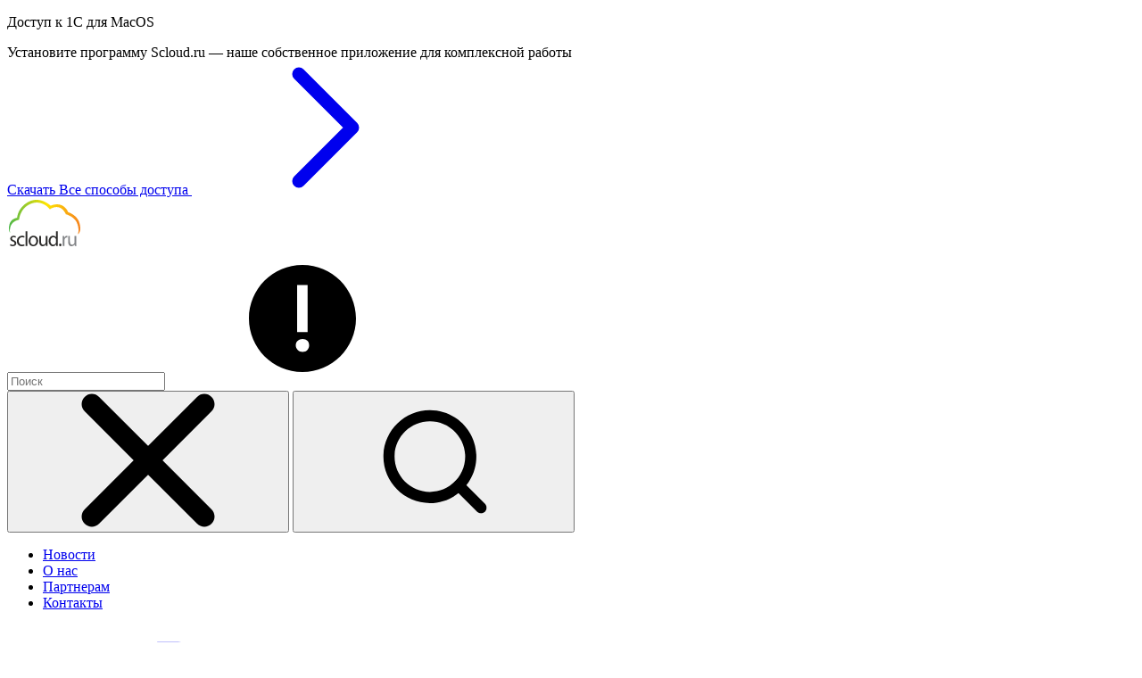

--- FILE ---
content_type: text/html; charset=UTF-8
request_url: https://scloud.ru/ask_question/administrirovanie/nastroyka-podpisi-v-pochte-v-bp-3-0/
body_size: 39243
content:
<!DOCTYPE html>
<html lang="ru-RU">
    <head>
        <meta charset="utf-8">
        <meta name="format-detection" content="telephone=no">
        <meta name="viewport" content="width=device-width">
        <meta http-equiv="X-UA-Compatible" content="IE=Edge">
        <meta name="google-site-verification" content="Uji4DgDqWKJR5wAibDbngVPoONOfUbzW9V9jI0GLeek" />

        
        <!-- Отправка http-заголовка Last-Modified -->
        
        <!-- Установка атрибута canonical для страниц c GET параметрами -->
        
        <title>
            Настройка подписи в почте в БП 3.0 - Самоучитель 1С для начинающих от компании SCLOUD        </title>

        <link rel="icon" type="image/svg+xml" href="/favicon.svg" sizes="any">
        <link rel="mask-icon" type="image/svg+xml" href="/favicon.svg">
        <link rel="icon" type="image/png" href="/favicon.png">
        <link rel="icon" type="image/x-icon" href="/favicon.ico">
        
        <link href="/bitrix/templates/cloud_orange_adaptive/fonts.css?" type="text/css" rel="stylesheet">

        <script src="/js/general/jquery-3.7.1.min.js"></script>

        <meta name="description" content="Самоучитель 1С.  Настройка подписи в почте в БП 3.0. Вопросы и ответы, пошаговые инструкции. Подробнее на сайте. Scloud — аренда 1С в облаке - тел.: 8 800 301-78-58">
<link rel="canonical" href="https://scloud.ru/ask_question/administrirovanie/nastroyka-podpisi-v-pochte-v-bp-3-0/">
<link href="/bitrix/cache/css/s1/cloud_orange_adaptive/page_689d9be5a63f0140f9469bc93694ca5b/page_689d9be5a63f0140f9469bc93694ca5b_v1.css?1765374928398166" type="text/css"  rel="stylesheet" >
<link href="/bitrix/cache/css/s1/cloud_orange_adaptive/template_762217a69c311dc77980fa57ad697ac0/template_762217a69c311dc77980fa57ad697ac0_v1.css?17653749236557" type="text/css"  data-template-style="true" rel="stylesheet" >
<script>if(!window.BX)window.BX={};if(!window.BX.message)window.BX.message=function(mess){if(typeof mess==='object'){for(let i in mess) {BX.message[i]=mess[i];} return true;}};</script>
<script>(window.BX||top.BX).message({"pull_server_enabled":"N","pull_config_timestamp":0,"shared_worker_allowed":"Y","pull_guest_mode":"N","pull_guest_user_id":0,"pull_worker_mtime":1764936756});(window.BX||top.BX).message({"PULL_OLD_REVISION":"Для продолжения корректной работы с сайтом необходимо перезагрузить страницу."});</script>
<script>(window.BX||top.BX).message({"JS_CORE_LOADING":"Загрузка...","JS_CORE_NO_DATA":"- Нет данных -","JS_CORE_WINDOW_CLOSE":"Закрыть","JS_CORE_WINDOW_EXPAND":"Развернуть","JS_CORE_WINDOW_NARROW":"Свернуть в окно","JS_CORE_WINDOW_SAVE":"Сохранить","JS_CORE_WINDOW_CANCEL":"Отменить","JS_CORE_WINDOW_CONTINUE":"Продолжить","JS_CORE_H":"ч","JS_CORE_M":"м","JS_CORE_S":"с","JSADM_AI_HIDE_EXTRA":"Скрыть лишние","JSADM_AI_ALL_NOTIF":"Показать все","JSADM_AUTH_REQ":"Требуется авторизация!","JS_CORE_WINDOW_AUTH":"Войти","JS_CORE_IMAGE_FULL":"Полный размер"});</script>

<script src="/bitrix/js/main/core/core.min.js?1764936756230432"></script>

<script>BX.Runtime.registerExtension({"name":"main.core","namespace":"BX","loaded":true});</script>
<script>BX.setJSList(["\/bitrix\/js\/main\/core\/core_ajax.js","\/bitrix\/js\/main\/core\/core_promise.js","\/bitrix\/js\/main\/polyfill\/promise\/js\/promise.js","\/bitrix\/js\/main\/loadext\/loadext.js","\/bitrix\/js\/main\/loadext\/extension.js","\/bitrix\/js\/main\/polyfill\/promise\/js\/promise.js","\/bitrix\/js\/main\/polyfill\/find\/js\/find.js","\/bitrix\/js\/main\/polyfill\/includes\/js\/includes.js","\/bitrix\/js\/main\/polyfill\/matches\/js\/matches.js","\/bitrix\/js\/ui\/polyfill\/closest\/js\/closest.js","\/bitrix\/js\/main\/polyfill\/fill\/main.polyfill.fill.js","\/bitrix\/js\/main\/polyfill\/find\/js\/find.js","\/bitrix\/js\/main\/polyfill\/matches\/js\/matches.js","\/bitrix\/js\/main\/polyfill\/core\/dist\/polyfill.bundle.js","\/bitrix\/js\/main\/core\/core.js","\/bitrix\/js\/main\/polyfill\/intersectionobserver\/js\/intersectionobserver.js","\/bitrix\/js\/main\/lazyload\/dist\/lazyload.bundle.js","\/bitrix\/js\/main\/polyfill\/core\/dist\/polyfill.bundle.js","\/bitrix\/js\/main\/parambag\/dist\/parambag.bundle.js"]);
</script>
<script>BX.Runtime.registerExtension({"name":"fx","namespace":"window","loaded":true});</script>
<script>(window.BX||top.BX).message({"LANGUAGE_ID":"ru","FORMAT_DATE":"DD.MM.YYYY","FORMAT_DATETIME":"DD.MM.YYYY HH:MI:SS","COOKIE_PREFIX":"BITRIX_SM","SERVER_TZ_OFFSET":"10800","UTF_MODE":"Y","SITE_ID":"s1","SITE_DIR":"\/","USER_ID":"","SERVER_TIME":1765490497,"USER_TZ_OFFSET":0,"USER_TZ_AUTO":"Y","bitrix_sessid":"c74bc93f8be9224fd7be20425360a047"});</script>


<script  src="/bitrix/cache/js/s1/cloud_orange_adaptive/kernel_main/kernel_main_v1.js?176537532490265"></script>
<script src="/bitrix/js/pull/protobuf/protobuf.min.js?176493675676433"></script>
<script src="/bitrix/js/pull/protobuf/model.min.js?176493675614190"></script>
<script src="/bitrix/js/main/core/core_promise.min.js?17649367562490"></script>
<script src="/bitrix/js/rest/client/rest.client.min.js?17649367579240"></script>
<script src="/bitrix/js/pull/client/pull.client.min.js?176493675649849"></script>
<script src="/bitrix/js/main/cphttprequest.min.js?17649367563623"></script>
<script>BX.setJSList(["\/bitrix\/js\/main\/core\/core_fx.js","\/bitrix\/js\/main\/session.js","\/bitrix\/js\/main\/pageobject\/pageobject.js","\/bitrix\/js\/main\/core\/core_window.js","\/bitrix\/templates\/cloud_orange_adaptive\/components\/bitrix\/iblock.vote\/news_orange_stars\/script.js"]);</script>
<script>BX.setCSSList(["\/bitrix\/templates\/cloud_orange_adaptive\/cssPages\/ask_question\/index.css","\/bitrix\/templates\/.default\/components\/bitrix\/breadcrumb\/.default\/style.css","\/bitrix\/templates\/cloud_orange_adaptive\/styles.css","\/bitrix\/templates\/cloud_orange_adaptive\/template_styles.css"]);</script>
<link rel="amphtml" href="https://scloud.ru/amp/ask_question/detail.php?CODE=nastroyka-podpisi-v-pochte-v-bp-3-0">
<script>var ajaxMessages = {wait:"Загрузка..."}</script>
<script defer src="/bitrix/templates/cloud_orange_adaptive/js/scriptsPage/mainAskQuestion.js"></script>
<meta property="og:title" content="1С онлайн. Бухгалтерия, Управление торговлей, Зарплата и управление персоналом.">
<meta property="og:description" content="Почему программой 1С выгодно и удобно пользоваться именно в режиме онлайн">
<meta property="og:image" content="https://scloud.ru/images/big_logo.jpg">
<meta property="og:type" content="website">
<meta property="og:url" content="https://scloud.ru/ask_question/administrirovanie/nastroyka-podpisi-v-pochte-v-bp-3-0/">



<script  src="/bitrix/cache/js/s1/cloud_orange_adaptive/page_735d7bd46841759a7a96ddcfb7b6e1f9/page_735d7bd46841759a7a96ddcfb7b6e1f9_v1.js?17653749276933"></script>

 

        <!-- / GWMT & Ya.Webmaster -->
        
            <!-- Sentry-->
            <script src="/js/general/sentry.bundle.min.js" crossorigin="anonymous"></script>
            <script>
                Sentry.init({
                    dsn: 'https://44e2fb5e1df04eefb56074e748ff7d98@sentry.servicecloud.info/13',
                    release: '0.0.2 30.10.2020'
                });
            </script>
            <!-- /Sentry-->
            <script>
                // записываем ip пользователя для дальнейшей передачи в метрику
                window.yaParams = {ipaddress: "3.144.191.81"};
                // Дополнительные события при загрузке для передачи в метрику
                window.yaCustomEvents = {
                    NashIP: false,
                    NeudIP: false,
                    RegIP:  false                };
            </script>
            <!-- Yandex.Metrika counter -->
<script>
    (function (m, e, t, r, i, k, a) {
        m[i] = m[i] || function () {
            (m[i].a = m[i].a || []).push(arguments)
        };
        m[i].l = 1 * new Date();
        k = e.createElement(t), a = e.getElementsByTagName(t)[0], k.async = 1, k.src = r, a.parentNode.insertBefore(k, a)
    })(window, document, "script", "https://mc.yandex.ru/metrika/tag.js", "ym");

    ym(10316764, "init", {
        clickmap: true,
        params: window.yaParams,
        trackLinks: true,
        accurateTrackBounce: true,
        webvisor: true,
        triggerEvent: true
    });
</script>
<!-- /Yandex.Metrika counter -->
        <script>
            (function(e, x, pe, r, i, me, nt){
            e[i]=e[i]||function(){(e[i].a=e[i].a||[]).push(arguments)},
            me=x.createElement(pe),me.async=1,me.src=r,nt=x.getElementsByTagName(pe)[0],nt.parentNode.insertBefore(me,nt)})
            (window, document, 'script', 'https://abt.s3.yandex.net/expjs/latest/exp.js', 'ymab');
            ymab('metrika.10316764', 'init'/*, {clientFeatures}, {callback}*/);
        </script>

        <!-- GWMT & Ya.Webmaster -->
        <meta name="google-site-verification" content="uVme7rzAHJxDl_7py_CTtlzJWd1a17GF0uwMHq896Ys">
        <meta name="yandex-verification" content="185385b6cbd6cbc9">
        <meta name="yandex-verification" content="a5d240724829dcae">
        <!-- / GWMT & Ya.Webmaster -->
                <script defer src="/bitrix/templates/cloud_orange_adaptive/js/sendVisitData.js"></script>
    </head>
    <body>
        <div class="popup popupDownloadApplication">
    <!--noindex-->
    	    <p class="popupDownloadApplication__title montserrat">Доступ к 1С для MacOS</p>
    	<div class="popupDownloadApplication__content ptCaption">
        Установите программу Scloud.ru — наше собственное приложение для комплексной работы    </div>
    <div class="popupDownloadApplication__buttonsLink">
                <a                              null                               class="btn btnBackground  ptCaption "
                     href="https://cabinet.scloud.ru/include/system/starter/"                                        >
          <span class="btnWithFill">
            <span class="btnWithFill__text">Скачать</span>
                                  </span>
        </a>
          <a                               class="btn btnIcoAndText ptCaption "
                  href="/access_software/"
                              >
            <span class="btnIcoAndText__text">Все способы доступа</span>
              <svg class="sc-svg svgBtnAfter svg-chevron-right">
          <use xlink:href="/images/main_autumn_2019/sprite.svg#chevron-right"></use>
        </svg>
          </a>
        </div>
    <!--/noindex-->
</div>
        <div class="wrapper" data-scroll-target="pageUp">
        <div class="overlay overlayFixed js-overlay"></div>
        <header class="header">
        <div class="headerTop headerTablet headerMobile">
                <div class="container headerTop__container">
            <div class="headerTop__col headerTop__left">
                                <div class="headerTop__logo logo">
                    <a id="logo_1" class="logo__link" href="/">
                        <img class="logo__icon" src="/images/main_autumn_2019/logotip.svg" alt="Компания Scloud">
                    </a>
                </div>
                                <div class="headerTop__search search">
                    <form action="/search/" class="search__form">
                        <input type="hidden" name="searchid" value="2415679">
                        <div class="field fieldInput search__inputWrap">
	<div class="field__control fieldInput__control ">
                <input
                            type="text"
                            name="text"
                            class="field__input search__input js-searchHeader ptCaption"
                            id="search_1"
                            placeholder="Поиск"
                                autocomplete="off"
                >
        <svg class="sc-svg svg-bold sc-tooltip field__errorSvg">
            <use xlink:href="/images/main_autumn_2019/sprite.svg#tooltip"></use>
        </svg>
        	</div>
	<div class="field__error fieldInput__error"></div>
</div>
                        <div class="search__buttons">
                                  <button                                id="searchBtn_1"
                         class="btn btnIco search__btn search__clear js-clearSearch "
                                        >
                  <svg class="sc-svg svgBtnBefore svg-x">
            <use xlink:href="/images/main_autumn_2019/sprite.svg#x"></use>
          </svg>
              </button>
            <button                                id="searchBtn_2"
                         class="btn btnIco search__btn search__searchBtn js-btnSmallSearch "
                                        >
                  <svg class="sc-svg svgBtnBefore svg-VUE-L_search">
            <use xlink:href="/images/main_autumn_2019/sprite.svg#VUE-L_search"></use>
          </svg>
              </button>
                              </div>
                    </form>
                </div>
            </div>
            <div class="headerTop__col headerTop__right">
                                <ul class="headerTop__nav">
                                            <li class="headerTop__item">
                            <a id="headerTopLink_1" href="/blog/"
                                class="headerTop__link ptCaption" data-metrika-click="menuboxNovosti">Новости</a>
                        </li>
                                            <li class="headerTop__item">
                            <a id="headerTopLink_2" href="/about/"
                                class="headerTop__link ptCaption" data-metrika-click="menuboxScloud">О нас</a>
                        </li>
                                            <li class="headerTop__item">
                            <a id="headerTopLink_3" href="/partners/"
                                class="headerTop__link ptCaption" data-metrika-click="menuboxPartner">Партнерам</a>
                        </li>
                                            <li class="headerTop__item">
                            <a id="headerTopLink_4" href="/contacts/"
                                class="headerTop__link ptCaption" data-metrika-click="menuboxKontakt">Контакты</a>
                        </li>
                                    </ul>
            </div>
                            <div class="header__authWrap headerTablet__authWrap">
                    <div class="headerBottom__login">
                        
    <a     class="btn btnIcoAndText  header__loginBtn ptCaption "
    id="header_1"
href="https://cabinet.scloud.ru/cabinet/auth/sign-in">
        <svg class="sc-svg svgBtnBefore svg-VUE-L_log-in">
            <use xlink:href="/images/main_autumn_2019/sprite.svg#VUE-L_log-in"></use>
        </svg>
    <span class="btnIcoAndText__text">Вход</span>
</a>
                    </div>
                    <a data-metrika-click="glavreg1" class="btn btnBackground  header__registerBtn "
    id="header_2"
href="https://cabinet.scloud.ru/cabinet/auth/sign-up">
<div class="btnWithFill">
    <span class="btnWithFill__text">Регистрация</span>
    </div>
</a>                </div>
                    </div>
                <div class="headerBottom__burger burger">
            <div class="container burger__container">
                <button id="burger_1" type="button"
                    class="burger__btn burger__close js-burgerBtn">
                    <span></span>
                </button>
            </div>
                        <div class="burger__content">
                <div class="header__hamburgerMenuContainer">
                                                                                <div class="headerMobile__container">
                        <ul class="headerMobile__list">
                                                            <li class="dropdownList__item">
                                    <div class="headerLine"></div>
                                    <div class="dropdownList__itemInner">
                                                <button                              data-container="services"                               id="headerMenu_1"
                    class="btn btnBackground  dropdownList__btn ptCaption js-dropdownListNext "
                                                            >
          <span class="btnWithFill">
            <span class="btnWithFill__text">Наши услуги</span>
                                      <svg class="sc-svg header__iconButton svg-VUE-S_chevron-right">
                <use xlink:href="/images/main_autumn_2019/sprite.svg#VUE-S_chevron-right"></use>
              </svg>
                      </span>
        </button>
                                          </div>
                                                                        <div class="header__groupLinksContainer">
                                                                                    <div class="header__groupLinksWrapper">
                                                <ul class="header__groupLinksList" data-container="services">
                                                                                                                <li class="header__groupLinksListItem">
                                                                <a
                                                                    id="headerMenuInner_1"
                                                                    href="/arenda_1c_v_oblake/"
                                                                    class="header__groupListLink ptCaption"
                                                                    data-metrika-click="menuArenda1S">
                                                                    Аренда 1С в облаке                                                                </a>
                                                            </li>
                                                                                                                <li class="header__groupLinksListItem">
                                                                <a
                                                                    id="headerMenuInner_2"
                                                                    href="/1cfresh/"
                                                                    class="header__groupListLink ptCaption"
                                                                    data-metrika-click="menuboxFresh">
                                                                    Облачная 1С: Фреш                                                                </a>
                                                            </li>
                                                                                                                <li class="header__groupLinksListItem">
                                                                <a
                                                                    id="headerMenuInner_3"
                                                                    href="/rasshireniya-dlya-1s/"
                                                                    class="header__groupListLink ptCaption"
                                                                    data-metrika-click="menuboxRasshir">
                                                                    Готовые расширения 1С                                                                </a>
                                                            </li>
                                                                                                                <li class="header__groupLinksListItem">
                                                                <a
                                                                    id="headerMenuInner_4"
                                                                    href="/uslugi/nastrojka-programm-i-oborudovaniya/"
                                                                    class="header__groupListLink ptCaption"
                                                                    data-metrika-click="klikMenuNastroikaProgramm">
                                                                    Установка и настройка программ                                                                </a>
                                                            </li>
                                                                                                                <li class="header__groupLinksListItem">
                                                                <a
                                                                    id="headerMenuInner_5"
                                                                    href="/uslugi/dorabotka_1c/"
                                                                    class="header__groupListLink ptCaption"
                                                                    data-metrika-click="menuboxDorab">
                                                                    Доработка конфигурации                                                                </a>
                                                            </li>
                                                                                                                <li class="header__groupLinksListItem">
                                                                <a
                                                                    id="headerMenuInner_6"
                                                                    href="/uslugi/liniya-konsultacij-1s/"
                                                                    class="header__groupListLink ptCaption"
                                                                    data-metrika-click="menuboxKonsult">
                                                                    Консультации по работе 1С                                                                </a>
                                                            </li>
                                                                                                                <li class="header__groupLinksListItem">
                                                                <a
                                                                    id="headerMenuInner_7"
                                                                    href="/uslugi/avtomaticheskoe-obnovlenie-1s/"
                                                                    class="header__groupListLink ptCaption"
                                                                    data-metrika-click="menuUprMarket">
                                                                    Обновление конфигураций 1С                                                                </a>
                                                            </li>
                                                                                                                <li class="header__groupLinksListItem">
                                                                <a
                                                                    id="headerMenuInner_8"
                                                                    href="/education/"
                                                                    class="header__groupListLink ptCaption"
                                                                    data-metrika-click="obuchen1sMenu">
                                                                    Обучение по 1С                                                                </a>
                                                            </li>
                                                                                                                                                                                                                    <div class="header__cardsGrid ">
                                                                                                                            <div class="header__card    ">
                                                                    <a href="/1c_arenda_ili_fresh/" class="header__cardLink">
                                                                        <div class="header__cardContent ptCaption">
                                                                            <div class="header__cardDetails">
                                                                                <div class="header__cardName">
                                                                                    Аренда 1С или 1С: Фреш?                                                                                </div>
                                                                                                                                                            </div>
                                                                                                                                                    </div>
                                                                    </a>
                                                                </div>
                                                                                                                            <div class="header__card    ">
                                                                    <a href="/1c_oblako_ili_korobka/" class="header__cardLink">
                                                                        <div class="header__cardContent ptCaption">
                                                                            <div class="header__cardDetails">
                                                                                <div class="header__cardName">
                                                                                    Отличия облачной 1С от локальной                                                                                </div>
                                                                                                                                                            </div>
                                                                                                                                                    </div>
                                                                    </a>
                                                                </div>
                                                                                                                            <div class="header__card   bigMobile big">
                                                                    <a href="/mify_o_arende_1c/" class="header__cardLink">
                                                                        <div class="header__cardContent ptCaption">
                                                                            <div class="header__cardDetails">
                                                                                <div class="header__cardName">
                                                                                    Частые заблуждения об 1С в облаке                                                                                </div>
                                                                                                                                                            </div>
                                                                                                                                                            <div class="header__cardIcon">
                                                                                    <svg class="icon">
                                                                                        <use xlink:href="/images/main_autumn_2019/sprite.svg#VUE-L_help-circle"></use>
                                                                                    </svg>
                                                                                </div>
                                                                                                                                                    </div>
                                                                    </a>
                                                                </div>
                                                                                                                            <div class="header__card fullWidth   ">
                                                                    <a href="/uslugi/" class="header__cardLink">
                                                                        <div class="header__cardContent ptCaption">
                                                                            <div class="header__cardDetails">
                                                                                <div class="header__cardName">
                                                                                    Все услуги Scloud                                                                                </div>
                                                                                                                                                                    <div class="header__cardDescription">
                                                                                        полный каталог услуг                                                                                    </div>
                                                                                                                                                            </div>
                                                                                                                                                            <div class="mobileWidgetZipper__button_headerMode">
                                                                                    <svg class="mobileWidgetZipper__icon_headerMode">
                                                                                        <use xlink:href="/images/main_autumn_2019/sprite.svg#arrow-right"></use>
                                                                                    </svg>
                                                                                </div>
                                                                                                                                                    </div>
                                                                    </a>
                                                                </div>
                                                                                                                    </div>
                                                                                                    </ul>
                                            </div>
                                                                            </div>
                                </li>
                                                            <li class="dropdownList__item">
                                    <div class="headerLine"></div>
                                    <div class="dropdownList__itemInner">
                                                <button                              data-container="products"                               id="headerMenu_2"
                    class="btn btnBackground  dropdownList__btn ptCaption js-dropdownListNext "
                                                            >
          <span class="btnWithFill">
            <span class="btnWithFill__text">Продукты 1С</span>
                                      <svg class="sc-svg header__iconButton svg-VUE-S_chevron-right">
                <use xlink:href="/images/main_autumn_2019/sprite.svg#VUE-S_chevron-right"></use>
              </svg>
                      </span>
        </button>
                                          </div>
                                                                        <div class="header__groupLinksContainer">
                                                                                    <div class="header__groupLinksWrapper">
                                                <ul class="header__groupLinksList" data-container="products">
                                                                                                                <li class="header__groupLinksListItem">
                                                                <a
                                                                    id="headerMenuInner_9"
                                                                    href="/1c-buhgalteria/"
                                                                    class="header__groupListLink ptCaption"
                                                                    data-metrika-click="1sbuhMenu">
                                                                    1С: Бухгалтерия предприятия                                                                </a>
                                                            </li>
                                                                                                                <li class="header__groupLinksListItem">
                                                                <a
                                                                    id="headerMenuInner_10"
                                                                    href="/1c_roznitsa/"
                                                                    class="header__groupListLink ptCaption"
                                                                    data-metrika-click="1sroznMenu">
                                                                    1С: Розница                                                                </a>
                                                            </li>
                                                                                                                <li class="header__groupLinksListItem">
                                                                <a
                                                                    id="headerMenuInner_11"
                                                                    href="/1c_avtomatizacia/"
                                                                    class="header__groupListLink ptCaption"
                                                                    data-metrika-click="1skaMenu">
                                                                    1С: Комплексная автоматизация                                                                </a>
                                                            </li>
                                                                                                                <li class="header__groupLinksListItem">
                                                                <a
                                                                    id="headerMenuInner_12"
                                                                    href="/1c_zarplata/"
                                                                    class="header__groupListLink ptCaption"
                                                                    data-metrika-click="1szupMenu">
                                                                    1С: Зарплата и управление персоналом                                                                </a>
                                                            </li>
                                                                                                                <li class="header__groupLinksListItem">
                                                                <a
                                                                    id="headerMenuInner_13"
                                                                    href="/1c_trade/"
                                                                    class="header__groupListLink ptCaption"
                                                                    data-metrika-click="1sutMenu">
                                                                    1С: Управление торговлей                                                                </a>
                                                            </li>
                                                                                                                <li class="header__groupLinksListItem">
                                                                <a
                                                                    id="headerMenuInner_14"
                                                                    href="/servisy/1c_edo/"
                                                                    class="header__groupListLink ptCaption"
                                                                    data-metrika-click="butt1cEdoMenu">
                                                                    1С-ЭДО                                                                </a>
                                                            </li>
                                                                                                                <li class="header__groupLinksListItem">
                                                                <a
                                                                    id="headerMenuInner_15"
                                                                    href="/servisy/1c_otchet/"
                                                                    class="header__groupListLink ptCaption"
                                                                    data-metrika-click="menuboxOtchet">
                                                                    1С-Отчетность                                                                </a>
                                                            </li>
                                                                                                                                                                                                                    <div class="header__cardsGrid twoColumn">
                                                                                                                            <div class="header__card    ">
                                                                    <a href="/podbor-1s-po-tipu-biznesa/" class="header__cardLink">
                                                                        <div class="header__cardContent ptCaption">
                                                                            <div class="header__cardDetails">
                                                                                <div class="header__cardName">
                                                                                    Подобрать решение по типу бизнеса                                                                                </div>
                                                                                                                                                            </div>
                                                                                                                                                    </div>
                                                                    </a>
                                                                </div>
                                                                                                                            <div class="header__card    ">
                                                                    <a href="/avtomatizaciya-biznesa-s-1s/" class="header__cardLink">
                                                                        <div class="header__cardContent ptCaption">
                                                                            <div class="header__cardDetails">
                                                                                <div class="header__cardName">
                                                                                    Подобрать решение по задачам                                                                                </div>
                                                                                                                                                            </div>
                                                                                                                                                    </div>
                                                                    </a>
                                                                </div>
                                                                                                                            <div class="header__card fullWidth color  ">
                                                                    <a href="/servisy/" class="header__cardLink">
                                                                        <div class="header__cardContent ptCaption">
                                                                            <div class="header__cardDetails">
                                                                                <div class="header__cardName">
                                                                                    Все сервисы 1С                                                                                </div>
                                                                                                                                                                    <div class="header__cardDescription">
                                                                                        сервисы под любую задачу                                                                                    </div>
                                                                                                                                                            </div>
                                                                                                                                                            <div class="mobileWidgetZipper__button_headerMode">
                                                                                    <svg class="mobileWidgetZipper__icon_headerMode">
                                                                                        <use xlink:href="/images/main_autumn_2019/sprite.svg#arrow-right"></use>
                                                                                    </svg>
                                                                                </div>
                                                                                                                                                    </div>
                                                                    </a>
                                                                </div>
                                                                                                                            <div class="header__card fullWidth   ">
                                                                    <a href="/konfiguracii-i-servisy-1c/" class="header__cardLink">
                                                                        <div class="header__cardContent ptCaption">
                                                                            <div class="header__cardDetails">
                                                                                <div class="header__cardName">
                                                                                    Все решения 1С                                                                                </div>
                                                                                                                                                                    <div class="header__cardDescription">
                                                                                        конфигурации под любой бизнес                                                                                    </div>
                                                                                                                                                            </div>
                                                                                                                                                            <div class="mobileWidgetZipper__button_headerMode">
                                                                                    <svg class="mobileWidgetZipper__icon_headerMode">
                                                                                        <use xlink:href="/images/main_autumn_2019/sprite.svg#arrow-right"></use>
                                                                                    </svg>
                                                                                </div>
                                                                                                                                                    </div>
                                                                    </a>
                                                                </div>
                                                                                                                    </div>
                                                                                                    </ul>
                                            </div>
                                                                            </div>
                                </li>
                                                            <li class="dropdownList__item">
                                    <div class="headerLine"></div>
                                    <div class="dropdownList__itemInner">
                                                                                    <a href="/tarify/" class="dropdownList__link ptCaption" data-metrika-click="tarifMenu"
                                                id="headerMenuLink_1">
                                                Тарифы                                            </a>
                                                                            </div>
                                                                        <div class="header__groupLinksContainer">
                                                                            </div>
                                </li>
                                                            <li class="dropdownList__item">
                                    <div class="headerLine"></div>
                                    <div class="dropdownList__itemInner">
                                                <button                              data-container="support"                               id="headerMenu_3"
                    class="btn btnBackground  dropdownList__btn ptCaption js-dropdownListNext "
                                                            >
          <span class="btnWithFill">
            <span class="btnWithFill__text">Справка и поддержка</span>
                                      <svg class="sc-svg header__iconButton svg-VUE-S_chevron-right">
                <use xlink:href="/images/main_autumn_2019/sprite.svg#VUE-S_chevron-right"></use>
              </svg>
                      </span>
        </button>
                                          </div>
                                                                        <div class="header__groupLinksContainer">
                                                                                    <div class="header__groupLinksWrapper">
                                                <ul class="header__groupLinksList" data-container="support">
                                                                                                                <li class="header__groupLinksListItem">
                                                                <a
                                                                    id="headerMenuInner_16"
                                                                    href="/ask_question/"
                                                                    class="header__groupListLink ptCaption"
                                                                    data-metrika-click="menuboxInstRabot">
                                                                    Инструкции по работе в 1С                                                                </a>
                                                            </li>
                                                                                                                <li class="header__groupLinksListItem">
                                                                <a
                                                                    id="headerMenuInner_17"
                                                                    href="/techinfo_1c_online/podklyuchenie-k-1s/"
                                                                    class="header__groupListLink ptCaption"
                                                                    data-metrika-click="menuboxKakPodkl">
                                                                    Подключение к 1С в облаке                                                                </a>
                                                            </li>
                                                                                                                <li class="header__groupLinksListItem">
                                                                <a
                                                                    id="headerMenuInner_18"
                                                                    href="/techinfo_1c_online/otchetnost-1s/"
                                                                    class="header__groupListLink ptCaption"
                                                                    data-metrika-click="menuboxKakSdat">
                                                                    Как работать с 1С&#8209;Отчетность                                                                </a>
                                                            </li>
                                                                                                                <li class="header__groupLinksListItem">
                                                                <a
                                                                    id="headerMenuInner_19"
                                                                    href="/techinfo_1c_online/servisy-1c/"
                                                                    class="header__groupListLink ptCaption"
                                                                    data-metrika-click="menuboxInstrukServis">
                                                                    Инструкции сервисов 1С                                                                </a>
                                                            </li>
                                                                                                                <li class="header__groupLinksListItem">
                                                                <a
                                                                    id="headerMenuInner_20"
                                                                    href="/techinfo_1c_online/obnovleniya-1s/"
                                                                    class="header__groupListLink ptCaption"
                                                                    data-metrika-click="menuboxObnov">
                                                                    Обновления 1С                                                                </a>
                                                            </li>
                                                                                                                <li class="header__groupLinksListItem">
                                                                <a
                                                                    id="headerMenuInner_21"
                                                                    href="/techinfo_1c_online/1s-fresh/"
                                                                    class="header__groupListLink ptCaption"
                                                                    data-metrika-click="menuboxInstukFresh">
                                                                    Инструкции 1С:&nbsp;Фреш                                                                </a>
                                                            </li>
                                                                                                                <li class="header__groupLinksListItem">
                                                                <a
                                                                    id="headerMenuInner_22"
                                                                    href="/calculators/"
                                                                    class="header__groupListLink ptCaption"
                                                                    data-metrika-click="menuboxInstumBuhg">
                                                                    Инструменты бухгалтера                                                                </a>
                                                            </li>
                                                                                                                <li class="header__groupLinksListItem">
                                                                <a
                                                                    id="headerMenuInner_23"
                                                                    href="/courses/katalog_kursov/buhgalteria-i-uproshenka/vvodnyy-kurs-po-1s-bukhgalteriya-predpriyatiya/"
                                                                    class="header__groupListLink ptCaption"
                                                                    data-metrika-click="vvodnkursMenu">
                                                                    Вводный курс 1С:&nbsp;Бухгалтерия                                                                </a>
                                                            </li>
                                                                                                                                                                                                                    <div class="header__cardsGrid ">
                                                                                                                            <div class="header__card    ">
                                                                    <a href="https://cabinet.scloud.ru/cabinet/support/create-ticket?createTicket=true&type=Gratitude&referrer=OtherSectionsOnSite" class="header__cardLink">
                                                                        <div class="header__cardContent ptCaption">
                                                                            <div class="header__cardDetails">
                                                                                <div class="header__cardName">
                                                                                    Выразить благодарность                                                                                </div>
                                                                                                                                                            </div>
                                                                                                                                                    </div>
                                                                    </a>
                                                                </div>
                                                                                                                            <div class="header__card    ">
                                                                    <a href="https://cabinet.scloud.ru/cabinet/support/create-ticket?createTicket=true&type=Complaint&referrer=OtherSectionsOnSite" class="header__cardLink">
                                                                        <div class="header__cardContent ptCaption">
                                                                            <div class="header__cardDetails">
                                                                                <div class="header__cardName">
                                                                                    Пожаловаться на сервис                                                                                </div>
                                                                                                                                                            </div>
                                                                                                                                                    </div>
                                                                    </a>
                                                                </div>
                                                                                                                            <div class="header__card   bigMobile big">
                                                                    <a href="/writeDirector/" class="header__cardLink">
                                                                        <div class="header__cardContent ptCaption">
                                                                            <div class="header__cardDetails">
                                                                                <div class="header__cardName">
                                                                                    Обратиться к директору                                                                                </div>
                                                                                                                                                            </div>
                                                                                                                                                            <div class="header__cardIcon">
                                                                                    <svg class="icon">
                                                                                        <use xlink:href="/images/main_autumn_2019/sprite.svg#edit"></use>
                                                                                    </svg>
                                                                                </div>
                                                                                                                                                    </div>
                                                                    </a>
                                                                </div>
                                                                                                                            <div class="header__card fullWidth color  ">
                                                                    <a href="/technical_support/" class="header__cardLink">
                                                                        <div class="header__cardContent ptCaption">
                                                                            <div class="header__cardDetails">
                                                                                <div class="header__cardName">
                                                                                    Техническая поддержка                                                                                </div>
                                                                                                                                                                    <div class="header__cardDescription">
                                                                                        на связи 24/7                                                                                    </div>
                                                                                                                                                            </div>
                                                                                                                                                            <div class="mobileWidgetZipper__button_headerMode">
                                                                                    <svg class="mobileWidgetZipper__icon_headerMode">
                                                                                        <use xlink:href="/images/main_autumn_2019/sprite.svg#arrow-right"></use>
                                                                                    </svg>
                                                                                </div>
                                                                                                                                                    </div>
                                                                    </a>
                                                                </div>
                                                                                                                    </div>
                                                                                                    </ul>
                                            </div>
                                                                            </div>
                                </li>
                                                            <li class="dropdownList__item">
                                    <div class="headerLine"></div>
                                    <div class="dropdownList__itemInner">
                                                                                    <a href="/akcii/" class="dropdownList__link ptCaption" data-metrika-click="menuboxAktsii"
                                                id="headerMenuLink_2">
                                                Акции                                            </a>
                                                                            </div>
                                                                        <div class="header__groupLinksContainer">
                                                                            </div>
                                </li>
                                                            <li class="dropdownList__item">
                                    <div class="headerLine"></div>
                                    <div class="dropdownList__itemInner">
                                                                                    <a href="/blog/" class="dropdownList__link ptCaption" data-metrika-click="menuboxNovosti"
                                                id="headerMenuLink_3">
                                                Новости                                            </a>
                                                                            </div>
                                                                        <div class="header__groupLinksContainer">
                                                                            </div>
                                </li>
                                                            <li class="dropdownList__item">
                                    <div class="headerLine"></div>
                                    <div class="dropdownList__itemInner">
                                                                                    <a href="/about/" class="dropdownList__link ptCaption" data-metrika-click="menuboxScloud"
                                                id="headerMenuLink_4">
                                                О нас                                            </a>
                                                                            </div>
                                                                        <div class="header__groupLinksContainer">
                                                                            </div>
                                </li>
                                                            <li class="dropdownList__item">
                                    <div class="headerLine"></div>
                                    <div class="dropdownList__itemInner">
                                                                                    <a href="/partners/" class="dropdownList__link ptCaption" data-metrika-click="menuboxPartner"
                                                id="headerMenuLink_5">
                                                Партнерам                                            </a>
                                                                            </div>
                                                                        <div class="header__groupLinksContainer">
                                                                            </div>
                                </li>
                                                            <li class="dropdownList__item">
                                    <div class="headerLine"></div>
                                    <div class="dropdownList__itemInner">
                                                                                    <a href="/contacts/" class="dropdownList__link ptCaption" data-metrika-click="menuboxKontakt"
                                                id="headerMenuLink_6">
                                                Контакты                                            </a>
                                                                            </div>
                                                                        <div class="header__groupLinksContainer">
                                                                            </div>
                                </li>
                                                    </ul>
                    </div>
                                        <div class="headerMobile__search search">
                        <form action="/search/" class="search__form">
                            <input type="hidden" name="searchid" value="2415679">
                            <div class="field fieldInput search__inputWrap">
	<div class="field__control fieldInput__control ">
                <input
                            type="text"
                            name="text"
                            class="field__input search__input js-searchHeaderMobile"
                            id="search_2"
                            placeholder="Поиск"
                                autocomplete="off"
                >
        <svg class="sc-svg svg-bold sc-tooltip field__errorSvg">
            <use xlink:href="/images/main_autumn_2019/sprite.svg#tooltip"></use>
        </svg>
        	</div>
	<div class="field__error fieldInput__error"></div>
</div>
                            <div class="search__buttons">
                                      <button                                id="searchBtn_3"
                         class="btn btnIco search__btn search__clear js-clearSearch "
                                        >
                  <svg class="sc-svg svgBtnBefore svg-x">
            <use xlink:href="/images/main_autumn_2019/sprite.svg#x"></use>
          </svg>
              </button>
            <button                                id="searchBtn_4"
                         class="btn btnIco search__btn search__searchBtn js-btnSmallSearch "
                                        >
                  <svg class="sc-svg svgBtnBefore svg-VUE-L_search">
            <use xlink:href="/images/main_autumn_2019/sprite.svg#VUE-L_search"></use>
          </svg>
              </button>
                                  </div>
                        </form>
                    </div>
                                        <div class="header__linksWrapper">
                        <div class="header__telegramCard">
                                                                                                                        <a href="https://t.me/liniyascloud" class="header__telegramCardLink" target="_blank" rel="noopener nofollow">
                                        <div class="header__telegramContent ptCaption">
                                            <div class="header__telegramDetails">
                                                <div class="header__telegramTitle">Telegram-канал</div>
                                                <div class="header__telegramDescription">Для бухгалтеров и руководителей</div>
                                            </div>
                                            <div class="mobileWidgetZipper__button_headerMode">
                                                <svg class="mobileWidgetZipper__icon_headerMode">
                                                    <use xlink:href="/images/main_autumn_2019/sprite.svg#arrow-right"></use>
                                                </svg>
                                            </div>
                                        </div>
                                    </a>
                                                                                                                                            </div>
                                                <ul class="header__socialIconsList">
                                                                <li class="v-header__socialIconItem">
                                        <a href="https://m.vk.com/scloud" class="header__socialIconLink" target="_blank" rel="noopener nofollow">
                                            <div class="header__socialIcon vk-logo">
                                                <svg class="sc-svg svg-bold sc-svg-vk-logo">
                                                    <use xlink:href="/images/main_autumn_2019/sprite.svg#vk-logo"></use>
                                                </svg>
                                            </div>
                                        </a>
                                    </li>
                                                                <li class="v-header__socialIconItem">
                                        <a href="https://vk.com/video/@scloud" class="header__socialIconLink" target="_blank" rel="noopener nofollow">
                                            <div class="header__socialIcon vkVideo-logo">
                                                <svg class="sc-svg svg-bold sc-svg-vkVideo-logo">
                                                    <use xlink:href="/images/main_autumn_2019/sprite.svg#vkVideo-logo"></use>
                                                </svg>
                                            </div>
                                        </a>
                                    </li>
                                                                <li class="v-header__socialIconItem">
                                        <a href="https://ok.ru/group/56135802093786" class="header__socialIconLink" target="_blank" rel="noopener nofollow">
                                            <div class="header__socialIcon ok-logo">
                                                <svg class="sc-svg svg-bold sc-svg-ok-logo">
                                                    <use xlink:href="/images/main_autumn_2019/sprite.svg#ok-logo"></use>
                                                </svg>
                                            </div>
                                        </a>
                                    </li>
                                                                <li class="v-header__socialIconItem">
                                        <a href="https://dzen.ru/scloud" class="header__socialIconLink" target="_blank" rel="noopener nofollow">
                                            <div class="header__socialIcon dzen-logo">
                                                <svg class="sc-svg svg-bold sc-svg-dzen-logo">
                                                    <use xlink:href="/images/main_autumn_2019/sprite.svg#dzen-logo"></use>
                                                </svg>
                                            </div>
                                        </a>
                                    </li>
                                                    </ul>
                    </div>
                                        <div class="headerOneCard3D">
                        <div class="headerOneCard3D__imgWrap">
                            <img class="headerOneCard3D__img" src="/images/main_autumn_2019/question.webp" alt="question">
                        </div>
                        <div class="headerOneCard3D__content">
                            <div class="headerOneCard3D__title ptCaption">Готовы подключиться?</div>
                            <div class="headerOneCard3D__desc ptCaption">Задайте вопрос менеджеру Scloud, если остались сомнения</div>
                        </div>
                                <button                                                   class="btn btnBorder headerOneCard3D__buttons headerOneCard3D__btn ptCaption js-openChat "
                                                            >
          Задать вопрос        </button>
                      </div>
                </div>
            </div>
        </div>
    </div>
        <div class="headerBottom">
        <div class="container headerBottom__container">
                        <nav class="headerBottom__nav">
                <ul class="headerBottom__list dropdown">
                                                <li class="dropdown__item" data-menu-container="services">
                                        <button                              data-container="services"                               id="headerMenuItem_1"
                    class="btn btnBackground  dropdown__btn dropdown__link ptCaption "
                                                            >
          <span class="btnWithFill">
            <span class="btnWithFill__text">Наши услуги</span>
                                      <svg class="sc-svg sc-svg svg-bold svg-chevron-down svg-chevron-down_XXS">
                <use xlink:href="/images/main_autumn_2019/sprite.svg#chevron-down_XXS"></use>
              </svg>
                      </span>
        </button>
                                      <div class="dropdown__content dropdownInner">
                                    <ul class="container dropdownInner__container">
                                                                                    <li class="dropdownInner__item dropdownInner__item_big peachYellow">
                                                <a id="headerMenuItemInner_1"
                                                    href="/arenda_1c_v_oblake/" class="dropdownInner__link"                                                     data-metrika-click="menuArenda1S" data-menu-link="services">
                                                    <div class="dropdownInner__icn">
                                                        <svg class="sc-svg svg-bold">
                                                            <use xlink:href="/images/main_autumn_2019/sprite.svg#VUE-L_cloud"></use>
                                                        </svg>
                                                    </div>
                                                    <div class="dropdownInner__title ptCaption">Аренда 1С в облаке</div>
                                                                                                            <div class="dropdownInner__imgWrap">
                                                            <picture >
                <source srcset="/images/components/lazyload/image.svg"
                    data-srcset="/images/header/uslugi.webp">
        
    <img src="/images/header/uslugi.webp"
         data-src="/images/header/uslugi.webp"
         alt="Аренда 1С в облаке"
         class="lazyload imgFluid dropdownInner__img">
</picture>

                                                        </div>
                                                                                                    </a>
                                            </li>
                                                                                    <li class="dropdownInner__item peachYellow">
                                                <a id="headerMenuItemInner_2"
                                                    href="/1cfresh/" class="dropdownInner__link"                                                     data-metrika-click="menuboxFresh" data-menu-link="services">
                                                    <div class="dropdownInner__icn">
                                                        <svg class="sc-svg svg-bold">
                                                            <use xlink:href="/images/main_autumn_2019/sprite.svg#VUE-L_zap"></use>
                                                        </svg>
                                                    </div>
                                                    <div class="dropdownInner__title ptCaption">Облачная 1С: Фреш</div>
                                                                                                    </a>
                                            </li>
                                                                                    <li class="dropdownInner__item dropdownInner__item_bigCol apricotCrayola">
                                                <a id="headerMenuItemInner_3"
                                                    href="/uslugi/nastrojka-programm-i-oborudovaniya/" class="dropdownInner__link"                                                     data-metrika-click="klikMenuNastroikaProgramm" data-menu-link="kursy">
                                                    <div class="dropdownInner__icn">
                                                        <svg class="sc-svg svg-bold">
                                                            <use xlink:href="/images/main_autumn_2019/sprite.svg#VUE-L_monitor"></use>
                                                        </svg>
                                                    </div>
                                                    <div class="dropdownInner__title ptCaption">Установка и настройка программ</div>
                                                                                                    </a>
                                            </li>
                                                                                    <li class="dropdownInner__item  apricotCrayola">
                                                <a id="headerMenuItemInner_4"
                                                    href="/uslugi/liniya-konsultacij-1s/" class="dropdownInner__link"                                                     data-metrika-click="menuboxKonsult" data-menu-link="services">
                                                    <div class="dropdownInner__icn">
                                                        <svg class="sc-svg svg-bold">
                                                            <use xlink:href="/images/main_autumn_2019/sprite.svg#VUE-L_message-square"></use>
                                                        </svg>
                                                    </div>
                                                    <div class="dropdownInner__title ptCaption">Консультации по работе 1С</div>
                                                                                                    </a>
                                            </li>
                                                                                    <li class="dropdownInner__item greenTea">
                                                <a id="headerMenuItemInner_5"
                                                    href="/education/" class="dropdownInner__link"                                                     data-metrika-click="obuchen1sMenu" data-menu-link="services">
                                                    <div class="dropdownInner__icn">
                                                        <svg class="sc-svg svg-bold">
                                                            <use xlink:href="/images/main_autumn_2019/sprite.svg#VUE-graduate"></use>
                                                        </svg>
                                                    </div>
                                                    <div class="dropdownInner__title ptCaption">Обучение по 1С</div>
                                                                                                    </a>
                                            </li>
                                                                                    <li class="dropdownInner__item apricotCrayola">
                                                <a id="headerMenuItemInner_6"
                                                    href="/rasshireniya-dlya-1s/" class="dropdownInner__link"                                                     data-metrika-click="menuboxRasshir" data-menu-link="services">
                                                    <div class="dropdownInner__icn">
                                                        <svg class="sc-svg svg-bold">
                                                            <use xlink:href="/images/main_autumn_2019/sprite.svg#VUE-L_box"></use>
                                                        </svg>
                                                    </div>
                                                    <div class="dropdownInner__title ptCaption">Готовые расширения 1С</div>
                                                                                                    </a>
                                            </li>
                                                                                    <li class="dropdownInner__item apricotCrayola">
                                                <a id="headerMenuItemInner_7"
                                                    href="/uslugi/dorabotka_1c/" class="dropdownInner__link"                                                     data-metrika-click="menuboxDorab" data-menu-link="services">
                                                    <div class="dropdownInner__icn">
                                                        <svg class="sc-svg svg-bold">
                                                            <use xlink:href="/images/main_autumn_2019/sprite.svg#VUE-L_tool"></use>
                                                        </svg>
                                                    </div>
                                                    <div class="dropdownInner__title ptCaption">Доработка конфигурации</div>
                                                                                                    </a>
                                            </li>
                                                                                    <li class="dropdownInner__item dropdownInner__item_bigCol peachYellow">
                                                <a id="headerMenuItemInner_8"
                                                    href="/uslugi/avtomaticheskoe-obnovlenie-1s/" class="dropdownInner__link"                                                     data-metrika-click="menuUprMarket" data-menu-link="services">
                                                    <div class="dropdownInner__icn">
                                                        <svg class="sc-svg svg-bold">
                                                            <use xlink:href="/images/main_autumn_2019/sprite.svg#VUE_archive"></use>
                                                        </svg>
                                                    </div>
                                                    <div class="dropdownInner__title ptCaption">Обновление конфигураций 1С</div>
                                                                                                    </a>
                                            </li>
                                                                                    <li class="dropdownInner__item greenTea">
                                                <a id="headerMenuItemInner_9"
                                                    href="/uslugi/" class="dropdownInner__link"                                                     data-metrika-click="vseuslugMenu" data-menu-link="services">
                                                    <div class="dropdownInner__icn">
                                                        <svg class="sc-svg svg-bold">
                                                            <use xlink:href="/images/main_autumn_2019/sprite.svg#VUE-L_arrow-right"></use>
                                                        </svg>
                                                    </div>
                                                    <div class="dropdownInner__title ptCaption">Все услуги Scloud</div>
                                                                                                    </a>
                                            </li>
                                                                            </ul>
                                                                            <ul class="container dropdownInner__bottomGroup">
                                                                                            <li class="dropdownInner__bottomItem">
                                                    <a id="headerMenuItemInner_10"
                                                        href="/1c_arenda_ili_fresh/" class="dropdownInner__bottomLink" data-metrika-click="arendailifreshMenu">
                                                        <div class="dropdownInner__bottomTitle ptCaption">Аренда 1С или 1С: Фреш?</div>
                                                        <img class="dropdownInner__bottomEmoji" src="/images/header/emoji/thinkingFace.webp" alt="Emoji">
                                                    </a>
                                                </li>
                                                                                            <li class="dropdownInner__bottomItem">
                                                    <a id="headerMenuItemInner_11"
                                                        href="/1c_oblako_ili_korobka/" class="dropdownInner__bottomLink" data-metrika-click="otlichoblilokalMenu">
                                                        <div class="dropdownInner__bottomTitle ptCaption">Отличия облачной 1С от локальной</div>
                                                        <img class="dropdownInner__bottomEmoji" src="/images/header/emoji/cardIndexDividers.webp" alt="Emoji">
                                                    </a>
                                                </li>
                                                                                            <li class="dropdownInner__bottomItem">
                                                    <a id="headerMenuItemInner_12"
                                                        href="/mify_o_arende_1c/" class="dropdownInner__bottomLink" data-metrika-click="zabluzhMenu">
                                                        <div class="dropdownInner__bottomTitle ptCaption">Частые заблуждения об 1С в облаке</div>
                                                        <img class="dropdownInner__bottomEmoji" src="/images/header/emoji/scales.webp" alt="Emoji">
                                                    </a>
                                                </li>
                                                                                    </ul>
                                                                    </div>
                            </li>
                                                    <li class="dropdown__item" data-menu-container="products">
                                        <button                              data-container="products"                               id="headerMenuItem_2"
                    class="btn btnBackground  dropdown__btn dropdown__link ptCaption "
                                                            >
          <span class="btnWithFill">
            <span class="btnWithFill__text">Продукты 1С</span>
                                      <svg class="sc-svg sc-svg svg-bold svg-chevron-down svg-chevron-down_XXS">
                <use xlink:href="/images/main_autumn_2019/sprite.svg#chevron-down_XXS"></use>
              </svg>
                      </span>
        </button>
                                      <div class="dropdown__content dropdownInner">
                                    <ul class="container dropdownInner__container">
                                                                                    <li class="dropdownInner__item dropdownInner__item_big peachYellow">
                                                <a id="headerMenuItemInner_13"
                                                    href="/1c-buhgalteria/" class="dropdownInner__link"                                                     data-metrika-click="1sbuhMenu" data-menu-link="products">
                                                    <div class="dropdownInner__icn">
                                                        <svg class="sc-svg svg-bold">
                                                            <use xlink:href="/images/main_autumn_2019/sprite.svg#VUE-L_inbox"></use>
                                                        </svg>
                                                    </div>
                                                    <div class="dropdownInner__title ptCaption">1С: Бухгалтерия предприятия</div>
                                                                                                            <div class="dropdownInner__imgWrap">
                                                            <picture >
                <source srcset="/images/components/lazyload/image.svg"
                    data-srcset="/images/header/products.webp">
        
    <img src="/images/header/products.webp"
         data-src="/images/header/products.webp"
         alt="1С Бухгалтерия предприятия"
         class="lazyload imgFluid dropdownInner__img">
</picture>

                                                        </div>
                                                                                                    </a>
                                            </li>
                                                                                    <li class="dropdownInner__item peachYellow">
                                                <a id="headerMenuItemInner_14"
                                                    href="/1c_roznitsa/" class="dropdownInner__link"                                                     data-metrika-click="1sroznMenu" data-menu-link="products">
                                                    <div class="dropdownInner__icn">
                                                        <svg class="sc-svg svg-bold">
                                                            <use xlink:href="/images/main_autumn_2019/sprite.svg#VUE-L_shopping-bag"></use>
                                                        </svg>
                                                    </div>
                                                    <div class="dropdownInner__title ptCaption">1С: Розница</div>
                                                                                                    </a>
                                            </li>
                                                                                    <li class="dropdownInner__item dropdownInner__item_bigCol peachYellow">
                                                <a id="headerMenuItemInner_15"
                                                    href="/1c_zarplata/" class="dropdownInner__link"                                                     data-metrika-click="1szupMenu" data-menu-link="products">
                                                    <div class="dropdownInner__icn">
                                                        <svg class="sc-svg svg-bold">
                                                            <use xlink:href="/images/main_autumn_2019/sprite.svg#VUE-L_ruble"></use>
                                                        </svg>
                                                    </div>
                                                    <div class="dropdownInner__title ptCaption">1С: Зарплата и управление персоналом</div>
                                                                                                    </a>
                                            </li>
                                                                                    <li class="dropdownInner__item apricotCrayola">
                                                <a id="headerMenuItemInner_16"
                                                    href="/servisy/1c_otchet/" class="dropdownInner__link"                                                     data-metrika-click="menuboxOtchet" data-menu-link="products">
                                                    <div class="dropdownInner__icn">
                                                        <svg class="sc-svg svg-bold">
                                                            <use xlink:href="/images/main_autumn_2019/sprite.svg#VUE-L_file-text"></use>
                                                        </svg>
                                                    </div>
                                                    <div class="dropdownInner__title ptCaption">1С-Отчетность</div>
                                                                                                    </a>
                                            </li>
                                                                                    <li class="dropdownInner__item greenTea">
                                                <a id="headerMenuItemInner_17"
                                                    href="/servisy/" class="dropdownInner__link"                                                     data-metrika-click="menuboxServisy" data-menu-link="products">
                                                    <div class="dropdownInner__icn">
                                                        <svg class="sc-svg svg-bold">
                                                            <use xlink:href="/images/main_autumn_2019/sprite.svg#VUE_list"></use>
                                                        </svg>
                                                    </div>
                                                    <div class="dropdownInner__title ptCaption">Все сервисы 1С</div>
                                                                                                    </a>
                                            </li>
                                                                                    <li class="dropdownInner__item dropdownInner__item_bigCol peachYellow">
                                                <a id="headerMenuItemInner_18"
                                                    href="/1c_avtomatizacia/" class="dropdownInner__link"                                                     data-metrika-click="1skaMenu" data-menu-link="products">
                                                    <div class="dropdownInner__icn">
                                                        <svg class="sc-svg svg-bold">
                                                            <use xlink:href="/images/main_autumn_2019/sprite.svg#VUE-L_sliders"></use>
                                                        </svg>
                                                    </div>
                                                    <div class="dropdownInner__title ptCaption">1С: Комплексная автоматизация</div>
                                                                                                    </a>
                                            </li>
                                                                                    <li class="dropdownInner__item peachYellow">
                                                <a id="headerMenuItemInner_19"
                                                    href="/1c_trade/" class="dropdownInner__link"                                                     data-metrika-click="1sutMenu" data-menu-link="products">
                                                    <div class="dropdownInner__icn">
                                                        <svg class="sc-svg svg-bold">
                                                            <use xlink:href="/images/main_autumn_2019/sprite.svg#VUE-L_shopping-cart"></use>
                                                        </svg>
                                                    </div>
                                                    <div class="dropdownInner__title ptCaption">1С: Управление торговлей</div>
                                                                                                    </a>
                                            </li>
                                                                                    <li class="dropdownInner__item apricotCrayola">
                                                <a id="headerMenuItemInner_20"
                                                    href="/servisy/1c_edo/" class="dropdownInner__link"                                                     data-metrika-click="butt1cEdoMenu" data-menu-link="products">
                                                    <div class="dropdownInner__icn">
                                                        <svg class="sc-svg svg-bold">
                                                            <use xlink:href="/images/main_autumn_2019/sprite.svg#VUE-L_repeat"></use>
                                                        </svg>
                                                    </div>
                                                    <div class="dropdownInner__title ptCaption">1С-ЭДО</div>
                                                                                                    </a>
                                            </li>
                                                                                    <li class="dropdownInner__item greenTea">
                                                <a id="headerMenuItemInner_21"
                                                    href="/konfiguracii-i-servisy-1c/" class="dropdownInner__link"                                                     data-metrika-click="vsereshMenu" data-menu-link="products">
                                                    <div class="dropdownInner__icn">
                                                        <svg class="sc-svg svg-bold">
                                                            <use xlink:href="/images/main_autumn_2019/sprite.svg#VUE-L_arrow-right"></use>
                                                        </svg>
                                                    </div>
                                                    <div class="dropdownInner__title ptCaption">Все решения 1С</div>
                                                                                                    </a>
                                            </li>
                                                                            </ul>
                                                                            <ul class="container dropdownInner__bottomGroup">
                                                                                            <li class="dropdownInner__bottomItem">
                                                    <a id="headerMenuItemInner_22"
                                                        href="/podbor-1s-po-tipu-biznesa/" class="dropdownInner__bottomLink" data-metrika-click="podbortipMenu">
                                                        <div class="dropdownInner__bottomTitle ptCaption">Подобрать решение по типу бизнеса</div>
                                                        <img class="dropdownInner__bottomEmoji" src="/images/header/emoji/briefcase.webp" alt="Emoji">
                                                    </a>
                                                </li>
                                                                                            <li class="dropdownInner__bottomItem">
                                                    <a id="headerMenuItemInner_23"
                                                        href="/avtomatizaciya-biznesa-s-1s/" class="dropdownInner__bottomLink" data-metrika-click="podborzadachMenu">
                                                        <div class="dropdownInner__bottomTitle ptCaption">Подобрать решение по задачам</div>
                                                        <img class="dropdownInner__bottomEmoji" src="/images/header/emoji/bullseye.webp" alt="Emoji">
                                                    </a>
                                                </li>
                                                                                    </ul>
                                                                    </div>
                            </li>
                                                    <li class="dropdown__item" data-menu-container="tariffs">
                                        <a                              null                               id="headerMenuItem_3"
                    class="btn btnBackground  dropdown__link "
          data-metrika-click="tarifMenu"           href="/tarify/"                                        >
          <span class="btnWithFill">
            <span class="btnWithFill__text">Тарифы</span>
                                  </span>
        </a>
                                  </li>
                                                <li class="dropdown__item" data-menu-container="support">
                                        <button                              data-container="support"                               id="headerMenuItem_4"
                    class="btn btnBackground  dropdown__btn dropdown__link ptCaption "
                                                            >
          <span class="btnWithFill">
            <span class="btnWithFill__text">Справка и поддержка</span>
                                      <svg class="sc-svg sc-svg svg-bold svg-chevron-down svg-chevron-down_XXS">
                <use xlink:href="/images/main_autumn_2019/sprite.svg#chevron-down_XXS"></use>
              </svg>
                      </span>
        </button>
                                      <div class="dropdown__content dropdownInner">
                                    <ul class="container dropdownInner__container">
                                                                                    <li class="dropdownInner__item dropdownInner__item_big peachYellow">
                                                <a id="headerMenuItemInner_24"
                                                    href="/ask_question/" class="dropdownInner__link"                                                     data-metrika-click="menuboxInstRabot" data-menu-link="support">
                                                    <div class="dropdownInner__icn">
                                                        <svg class="sc-svg svg-bold">
                                                            <use xlink:href="/images/main_autumn_2019/sprite.svg#VUE-L_book-open-min"></use>
                                                        </svg>
                                                    </div>
                                                    <div class="dropdownInner__title ptCaption">Инструкции по работе в 1С</div>
                                                                                                            <div class="dropdownInner__imgWrap">
                                                            <picture >
                <source srcset="/images/components/lazyload/image.svg"
                    data-srcset="/images/header/support.webp">
        
    <img src="/images/header/support.webp"
         data-src="/images/header/support.webp"
         alt="Инструкции по работе в 1С"
         class="lazyload imgFluid dropdownInner__img">
</picture>

                                                        </div>
                                                                                                    </a>
                                            </li>
                                                                                    <li class="dropdownInner__item dropdownInner__item_bigCol peachYellow">
                                                <a id="headerMenuItemInner_25"
                                                    href="/techinfo_1c_online/podklyuchenie-k-1s/" class="dropdownInner__link"                                                     data-metrika-click="menuboxKakPodkl" data-menu-link="support">
                                                    <div class="dropdownInner__icn">
                                                        <svg class="sc-svg svg-bold">
                                                            <use xlink:href="/images/main_autumn_2019/sprite.svg#VUE-L_cloud"></use>
                                                        </svg>
                                                    </div>
                                                    <div class="dropdownInner__title ptCaption">Подключение к 1С в облаке</div>
                                                                                                    </a>
                                            </li>
                                                                                    <li class="dropdownInner__item peachYellow">
                                                <a id="headerMenuItemInner_26"
                                                    href="/techinfo_1c_online/servisy-1c/" class="dropdownInner__link"                                                     data-metrika-click="menuboxInstrukServis" data-menu-link="support">
                                                    <div class="dropdownInner__icn">
                                                        <svg class="sc-svg svg-bold">
                                                            <use xlink:href="/images/main_autumn_2019/sprite.svg#VUE-L_tool"></use>
                                                        </svg>
                                                    </div>
                                                    <div class="dropdownInner__title ptCaption">Инструкции сервисов 1С</div>
                                                                                                    </a>
                                            </li>
                                                                                    <li class="dropdownInner__item peachYellow">
                                                <a id="headerMenuItemInner_27"
                                                    href="/techinfo_1c_online/1s-fresh/" class="dropdownInner__link"                                                     data-metrika-click="menuboxInstukFresh" data-menu-link="support">
                                                    <div class="dropdownInner__icn">
                                                        <svg class="sc-svg svg-bold">
                                                            <use xlink:href="/images/main_autumn_2019/sprite.svg#VUE-L_zap"></use>
                                                        </svg>
                                                    </div>
                                                    <div class="dropdownInner__title ptCaption">Инструкции 1С:&nbsp;Фреш</div>
                                                                                                    </a>
                                            </li>
                                                                                    <li class="dropdownInner__item greenTea">
                                                <a id="headerMenuItemInner_28"
                                                    href="/courses/katalog_kursov/buhgalteria-i-uproshenka/vvodnyy-kurs-po-1s-bukhgalteriya-predpriyatiya/" class="dropdownInner__link"                                                     data-metrika-click="vvodnkursMenu" data-menu-link="support">
                                                    <div class="dropdownInner__icn">
                                                        <svg class="sc-svg svg-bold">
                                                            <use xlink:href="/images/main_autumn_2019/sprite.svg#VUE-graduate"></use>
                                                        </svg>
                                                    </div>
                                                    <div class="dropdownInner__title ptCaption">Вводный курс 1С:&nbsp;Бухгалтерия</div>
                                                                                                    </a>
                                            </li>
                                                                                    <li class="dropdownInner__item peachYellow">
                                                <a id="headerMenuItemInner_29"
                                                    href="/techinfo_1c_online/otchetnost-1s/" class="dropdownInner__link"                                                     data-metrika-click="menuboxKakSdat" data-menu-link="support">
                                                    <div class="dropdownInner__icn">
                                                        <svg class="sc-svg svg-bold">
                                                            <use xlink:href="/images/main_autumn_2019/sprite.svg#VUE-L_file-text"></use>
                                                        </svg>
                                                    </div>
                                                    <div class="dropdownInner__title ptCaption">Как работать с 1С&#8209;Отчетность</div>
                                                                                                    </a>
                                            </li>
                                                                                    <li class="dropdownInner__item peachYellow">
                                                <a id="headerMenuItemInner_30"
                                                    href="/techinfo_1c_online/obnovleniya-1s/" class="dropdownInner__link"                                                     data-metrika-click="menuboxObnov" data-menu-link="support">
                                                    <div class="dropdownInner__icn">
                                                        <svg class="sc-svg svg-bold">
                                                            <use xlink:href="/images/main_autumn_2019/sprite.svg#VUE-L_repeat"></use>
                                                        </svg>
                                                    </div>
                                                    <div class="dropdownInner__title ptCaption">Обновления 1С</div>
                                                                                                    </a>
                                            </li>
                                                                                    <li class="dropdownInner__item peachYellow">
                                                <a id="headerMenuItemInner_31"
                                                    href="/calculators/" class="dropdownInner__link"                                                     data-metrika-click="menuboxInstumBuhg" data-menu-link="support">
                                                    <div class="dropdownInner__icn">
                                                        <svg class="sc-svg svg-bold">
                                                            <use xlink:href="/images/main_autumn_2019/sprite.svg#VUE-L_calendar"></use>
                                                        </svg>
                                                    </div>
                                                    <div class="dropdownInner__title ptCaption">Инструменты бухгалтера</div>
                                                                                                    </a>
                                            </li>
                                                                                    <li class="dropdownInner__item dropdownInner__item_bigCol apricotCrayola">
                                                <a id="headerMenuItemInner_32"
                                                    href="/technical_support/" class="dropdownInner__link"                                                     data-metrika-click="tehpodderMenu" data-menu-link="support">
                                                    <div class="dropdownInner__icn">
                                                        <svg class="sc-svg svg-bold">
                                                            <use xlink:href="/images/main_autumn_2019/sprite.svg#VUE-L_headPhones"></use>
                                                        </svg>
                                                    </div>
                                                    <div class="dropdownInner__title ptCaption">Техническая поддержка</div>
                                                                                                    </a>
                                            </li>
                                                                            </ul>
                                                                            <ul class="container dropdownInner__bottomGroup">
                                                                                            <li class="dropdownInner__bottomItem">
                                                    <a id="headerMenuItemInner_33"
                                                        href="https://cabinet.scloud.ru/cabinet/support/create-ticket?createTicket=true&type=Gratitude&referrer=OtherSectionsOnSite" class="dropdownInner__bottomLink" data-metrika-click="menuboxBlago">
                                                        <div class="dropdownInner__bottomTitle ptCaption">Выразить благодарность</div>
                                                        <img class="dropdownInner__bottomEmoji" src="/images/header/emoji/thumbsUp.webp" alt="Emoji">
                                                    </a>
                                                </li>
                                                                                            <li class="dropdownInner__bottomItem">
                                                    <a id="headerMenuItemInner_34"
                                                        href="https://cabinet.scloud.ru/cabinet/support/create-ticket?createTicket=true&type=Complaint&referrer=OtherSectionsOnSite" class="dropdownInner__bottomLink" data-metrika-click="menuboxZhaloba">
                                                        <div class="dropdownInner__bottomTitle ptCaption">Пожаловаться на сервис</div>
                                                        <img class="dropdownInner__bottomEmoji" src="/images/header/emoji/thumbsDown.webp" alt="Emoji">
                                                    </a>
                                                </li>
                                                                                            <li class="dropdownInner__bottomItem">
                                                    <a id="headerMenuItemInner_35"
                                                        href="/writeDirector/" class="dropdownInner__bottomLink" data-metrika-click="menuNapisDirekt">
                                                        <div class="dropdownInner__bottomTitle ptCaption">Обратиться к директору</div>
                                                        <img class="dropdownInner__bottomEmoji" src="/images/header/emoji/man.webp" alt="Emoji">
                                                    </a>
                                                </li>
                                                                                    </ul>
                                                                    </div>
                            </li>
                                                    <li class="dropdown__item" data-menu-container="akcii">
                                        <a                              null                               id="headerMenuItem_5"
                    class="btn btnBackground  dropdown__link "
          data-metrika-click="menuboxAktsii"           href="/akcii/"                                        >
          <span class="btnWithFill">
            <span class="btnWithFill__text">Акции</span>
                                  </span>
        </a>
                                          <div class="dropdown__discountIcon">
                                        <svg class="sc-svg svg-bold">
                                            <use xlink:href="/images/main_autumn_2019/sprite.svg#discountHeader--orange"></use>
                                        </svg>
                                    </div>
                                                            </li>
                                    </ul>
            </nav>
                            <div class="header__authWrap">
                    <div class="headerBottom__login">
                        
    <a     class="btn btnIcoAndText  header__loginBtn ptCaption "
    id="loginHeader_1"
href="https://cabinet.scloud.ru/cabinet/auth/sign-in">
        <svg class="sc-svg svgBtnBefore svg-VUE-L_log-in">
            <use xlink:href="/images/main_autumn_2019/sprite.svg#VUE-L_log-in"></use>
        </svg>
    <span class="btnIcoAndText__text">Вход</span>
</a>
                    </div>
                    <a data-metrika-click="glavreg1" class="btn btnBackground  header__registerBtn "
    id="header_3"
href="https://cabinet.scloud.ru/cabinet/auth/sign-up">
<div class="btnWithFill">
    <span class="btnWithFill__text">Регистрация</span>
    </div>
</a>                </div>
                    </div>
    </div>
</header>


<div class="popup popupAddFeedback">
    <div class="popupAddFeedback__title ptCaption">Отзыв о компании Scloud</div>
    <div class="popupAddFeedback__text">Опишите, как 1С в облаке помогла вашему бизнесу. Отзыв будет опубликован после проверки модератором.</div>
    <form action="/api/apiEndpoint.php?action=addFeedback" class="popupAddFeedback__form js-need_validate" data-form="no-submit"
          data-form-action="addFeedback" method="post" enctype="multipart/form-data">
        <div class="smart-captcha js-addFileFromField" id="captcha-container-popupAddFeedback"></div>
        <div class="field fieldInput uncommonInput popupAddFeedback__inputRow">
	<div class="field__control fieldInput__control ">
                <input
                            type="text"
                            name="lastName"
                            class="field__input js-addFileFromField"
                            id="popupAddFeedback_input_input_1"
                            placeholder="Имя и фамилия*"
                                autocomplete="on"
                >
        <svg class="sc-svg svg-bold sc-tooltip field__errorSvg">
            <use xlink:href="/images/main_autumn_2019/sprite.svg#tooltip"></use>
        </svg>
        	</div>
	<div class="field__error fieldInput__error"></div>
</div>
<div class="field fieldInput uncommonInput popupAddFeedback__inputRow">
	<div class="field__control fieldInput__control ">
                <input
                            type="text"
                            name="organizationName"
                            class="field__input js-addFileFromField"
                            id="popupAddFeedback_input_input_2"
                            placeholder="Название организации"
                                autocomplete="on"
                >
        <svg class="sc-svg svg-bold sc-tooltip field__errorSvg">
            <use xlink:href="/images/main_autumn_2019/sprite.svg#tooltip"></use>
        </svg>
        	</div>
	<div class="field__error fieldInput__error"></div>
</div>
<div class="field fieldInput uncommonInput popupAddFeedback__inputRow">
	<div class="field__control fieldInput__control ">
                <input
                            type="text"
                            name="organizationSite"
                            class="field__input js-addFileFromField"
                            id="popupAddFeedback_input_input_3"
                            placeholder="Сайт организации"
                                autocomplete="on"
                >
        <svg class="sc-svg svg-bold sc-tooltip field__errorSvg">
            <use xlink:href="/images/main_autumn_2019/sprite.svg#tooltip"></use>
        </svg>
        	</div>
	<div class="field__error fieldInput__error"></div>
</div>
<div class="field fieldTextarea popupAddFeedback__inputRow uncommonTextarea">
    <div class="field__control fieldTextarea__control">
                <textarea
                                    id="popupAddFeedback_textarea_textarea_1"
                                name="message"
                maxlength="5000"
                rows="5"
                class="field__textarea js-addFileFromField"
                placeholder="Текст отзыва*"
                    ></textarea>
    </div>
	<div class="field__error fieldTextarea__error"></div>
</div>
<div class="field fieldInput ">
	<div class="field__control fieldInput__control ">
                <input
                            type="hidden"
                            name="typeFeedback"
                            value="userFeedback"
                            class="field__input js-addFileFromField"
                            id="popupAddFeedback_input_input_4"
            >
        <svg class="sc-svg svg-bold sc-tooltip field__errorSvg">
            <use xlink:href="/images/main_autumn_2019/sprite.svg#tooltip"></use>
        </svg>
        	</div>
	<div class="field__error fieldInput__error"></div>
</div>
                <div class="popupAddFeedback__submitRow">
                    <button                              null                               id="popupAddFeedback_button_button_1"
                    class="btn btnBackground  popupAddFeedback__submitBtn "
                                                            >
          <span class="btnWithFill">
            <span class="btnWithFill__text">Отправить отзыв</span>
                                  </span>
        </button>
                  <div class="popupAddFeedback__note">Отправляя отзыв, вы соглашаетесь на его размещение в официальных ресурсах Scloud</div>
        </div>
        
<div class="infoSmartCaptcha infoSmartCaptcha_marginTop32 infoSmartCaptcha_fontSize16">
    <a target="_blank" rel="noopener nofollow" href="https://yandex.ru/legal/smartcaptcha_notice/" class="infoSmartCaptcha__link infoSmartCaptcha__text ptCaption">
        SmartCaptcha
    </a>
</div>    </form>
</div>

        <main class="content contentActionPadding
            ">
            <div class="bx-breadcrumb__box bx-breadcrumb__right container ">
<div class="bx-breadcrumb breadcrumb__margin js-scroll-end" itemscope itemtype="http://schema.org/BreadcrumbList">
			<div class="breadcrumb__item" itemprop="itemListElement" itemscope itemtype="http://schema.org/ListItem">
				
                <a class="breadcrumb__link ptCaption" href="/" itemid="/" title="Главная" itemscope
                 itemprop="item" itemtype="http://schema.org/Thing">
					<span itemprop="name">Главная</span>
				</a>
				<meta itemprop="position" content="1">
			</div>
			<div class="breadcrumb__item" itemprop="itemListElement" itemscope itemtype="http://schema.org/ListItem">
				<div class="breadcrumb__icon">
                                <svg class="sc-svg">
                                    <use xlink:href="/images/main_autumn_2019/sprite.svg#chevron-right"></use>
                                </svg>
                            </div>
                <a class="breadcrumb__link ptCaption" href="/ask_question/" itemid="/ask_question/" title="Самоучитель 1С" itemscope
                 itemprop="item" itemtype="http://schema.org/Thing">
					<span itemprop="name">Самоучитель 1С</span>
				</a>
				<meta itemprop="position" content="2">
			</div>
			<div class="breadcrumb__item" itemprop="itemListElement" itemscope itemtype="http://schema.org/ListItem">
				<div class="breadcrumb__icon">
                                <svg class="sc-svg">
                                    <use xlink:href="/images/main_autumn_2019/sprite.svg#chevron-right"></use>
                                </svg>
                            </div>
                <a class="breadcrumb__link ptCaption" href="/ask_question/1s-bukhgalteriya/" itemid="/ask_question/1s-bukhgalteriya/" title="1С: Бухгалтерия" itemscope
                 itemprop="item" itemtype="http://schema.org/Thing">
					<span itemprop="name">1С: Бухгалтерия</span>
				</a>
				<meta itemprop="position" content="3">
			</div>
			<div class="breadcrumb__item" itemprop="itemListElement" itemscope itemtype="http://schema.org/ListItem">
				<div class="breadcrumb__icon">
                                <svg class="sc-svg">
                                    <use xlink:href="/images/main_autumn_2019/sprite.svg#chevron-right"></use>
                                </svg>
                            </div>
                <a class="breadcrumb__link ptCaption" href="/ask_question/administrirovanie/" itemid="/ask_question/administrirovanie/" title="Администрирование" itemscope
                 itemprop="item" itemtype="http://schema.org/Thing">
					<span itemprop="name">Администрирование</span>
				</a>
				<meta itemprop="position" content="4">
			</div>
			<div class="breadcrumb__item ptCaption" itemprop="itemListElement" itemscope itemtype="http://schema.org/ListItem">
				<div class="breadcrumb__icon">
                                <svg class="sc-svg">
                                    <use xlink:href="/images/main_autumn_2019/sprite.svg#chevron-right"></use>
                                </svg>
                            </div>
				<span itemprop="name">Настройка подписи в почте в БП 3.0</span>
				<meta itemprop="position" content="5">
			</div></div></div><div class="askQuestion">
    <div class="askQuestion__contentContainer container">
    <div class="askQuestion__box">
        <div class="askQuestion__contentContainer_left main-sections askQuestion__contentContainer_left--hidden">
            <div class="askQuestion__verticalMenu askQuestion__verticalMenu_left js-market-menuWrap" id="selfEduMainContent">
                <div class="marketMenu js-marketMenu">
                    
<div class="marketMenu__content js-contentMarketMenu">
    <ul class="marketMenu__sectionList js-listMarketMenu">
                        <li class="marketMenu__sectionItem js-sectionMarketMenu active">
                        <button                               class="btn btnIcoAndText marketMenu__sectionBtn ptCaption js-openElementMarketMenu active "
      data-market-menu-section="472"                              >
            <span class="btnIcoAndText__text">Актуальное за 2025 год</span>
              <svg class="sc-svg svgBtnAfter svg-chevron-right">
          <use xlink:href="/images/main_autumn_2019/sprite.svg#chevron-right"></use>
        </svg>
          </button>
                        <div
                        class="marketMenu__sectionContent js-contentSectionMarketMenu"
                        data-market-menu-content="472">
                            <button                               class="btn btnIcoAndText marketMenu__back ptCaption js-backSectionMarketMenu "
                                    >
              <svg class="sc-svg svgBtnBefore svg-chevron-left">
          <use xlink:href="/images/main_autumn_2019/sprite.svg#chevron-left"></use>
        </svg>
            <span class="btnIcoAndText__text">Актуальное за 2025 год</span>
          </button>
                            <ul class="marketMenu__elementList">
                                                            <li class="marketMenu__elementItem">
                                        <a                               class="btn btnIcoAndText marketMenu__elementLink "
                  href="/ask_question/novovvedeniya-2025/"
                              >
              <i class="btnIcoAndText__img fa fa-info" aria-hidden="true"></i>
            <span class="btnIcoAndText__text">Изменения налогов и взносов с 2025 года</span>
          </a>
                                    </li>
                                                            <li class="marketMenu__elementItem">
                                        <a                               class="btn btnIcoAndText marketMenu__elementLink "
                  href="/ask_question/vychety-i-ndfl/"
                              >
              <i class="btnIcoAndText__img fa fa-info" aria-hidden="true"></i>
            <span class="btnIcoAndText__text">Заработная плата, вычеты и НДФЛ</span>
          </a>
                                    </li>
                                                            <li class="marketMenu__elementItem">
                                        <a                               class="btn btnIcoAndText marketMenu__elementLink "
                  href="/ask_question/personifitsirovannye-svedeniya/"
                              >
              <i class="btnIcoAndText__img fa fa-info" aria-hidden="true"></i>
            <span class="btnIcoAndText__text">Персонифицированные сведения</span>
          </a>
                                    </li>
                                                    </ul>
                    </div>
                </li>
                            <li class="marketMenu__sectionItem js-sectionMarketMenu active">
                        <button                               class="btn btnIcoAndText marketMenu__sectionBtn ptCaption js-openElementMarketMenu active "
      data-market-menu-section="18"                              >
            <span class="btnIcoAndText__text">1С: Бухгалтерия</span>
              <svg class="sc-svg svgBtnAfter svg-chevron-right">
          <use xlink:href="/images/main_autumn_2019/sprite.svg#chevron-right"></use>
        </svg>
          </button>
                        <div
                        class="marketMenu__sectionContent js-contentSectionMarketMenu"
                        data-market-menu-content="18">
                            <button                               class="btn btnIcoAndText marketMenu__back ptCaption js-backSectionMarketMenu "
                                    >
              <svg class="sc-svg svgBtnBefore svg-chevron-left">
          <use xlink:href="/images/main_autumn_2019/sprite.svg#chevron-left"></use>
        </svg>
            <span class="btnIcoAndText__text">1С: Бухгалтерия</span>
          </button>
                            <ul class="marketMenu__elementList">
                                                            <li class="marketMenu__elementItem">
                                        <a                               class="btn btnIcoAndText marketMenu__elementLink "
                  href="/ask_question/nachalo-raboty/"
                              >
              <i class="btnIcoAndText__img fa fa-info" aria-hidden="true"></i>
            <span class="btnIcoAndText__text">Начало работы</span>
          </a>
                                    </li>
                                                            <li class="marketMenu__elementItem">
                                        <a                               class="btn btnIcoAndText marketMenu__elementLink "
                  href="/ask_question/rabota-so-spravochnikami/"
                              >
              <i class="btnIcoAndText__img fa fa-info" aria-hidden="true"></i>
            <span class="btnIcoAndText__text">Работа со справочниками</span>
          </a>
                                    </li>
                                                            <li class="marketMenu__elementItem">
                                        <a                               class="btn btnIcoAndText marketMenu__elementLink "
                  href="/ask_question/bank-i-kassa/"
                              >
              <i class="btnIcoAndText__img fa fa-info" aria-hidden="true"></i>
            <span class="btnIcoAndText__text">Банк и касса</span>
          </a>
                                    </li>
                                                            <li class="marketMenu__elementItem">
                                        <a                               class="btn btnIcoAndText marketMenu__elementLink "
                  href="/ask_question/raschety-s-pokupatelyami-i-postavshchikami/"
                              >
              <i class="btnIcoAndText__img fa fa-info" aria-hidden="true"></i>
            <span class="btnIcoAndText__text">Расчеты с покупателями и поставщиками</span>
          </a>
                                    </li>
                                                            <li class="marketMenu__elementItem">
                                        <a                               class="btn btnIcoAndText marketMenu__elementLink "
                  href="/ask_question/edo/"
                              >
              <i class="btnIcoAndText__img fa fa-info" aria-hidden="true"></i>
            <span class="btnIcoAndText__text">ЭДО в 1С Бухгалтерия</span>
          </a>
                                    </li>
                                                            <li class="marketMenu__elementItem">
                                        <a                               class="btn btnIcoAndText marketMenu__elementLink "
                  href="/ask_question/uchet-tmts-skladskie-operatsii-/"
                              >
              <i class="btnIcoAndText__img fa fa-info" aria-hidden="true"></i>
            <span class="btnIcoAndText__text">Учет ТМЦ, складские операции</span>
          </a>
                                    </li>
                                                            <li class="marketMenu__elementItem">
                                        <a                               class="btn btnIcoAndText marketMenu__elementLink "
                  href="/ask_question/proizvodstvo/"
                              >
              <i class="btnIcoAndText__img fa fa-info" aria-hidden="true"></i>
            <span class="btnIcoAndText__text">Производство</span>
          </a>
                                    </li>
                                                            <li class="marketMenu__elementItem">
                                        <a                               class="btn btnIcoAndText marketMenu__elementLink "
                  href="/ask_question/os-i-nma/"
                              >
              <i class="btnIcoAndText__img fa fa-info" aria-hidden="true"></i>
            <span class="btnIcoAndText__text">ОС и НМА в 1С:Бухгалтерии</span>
          </a>
                                    </li>
                                                            <li class="marketMenu__elementItem">
                                        <a                               class="btn btnIcoAndText marketMenu__elementLink "
                  href="/ask_question/zarplata-i-kadry/"
                              >
              <i class="btnIcoAndText__img fa fa-info" aria-hidden="true"></i>
            <span class="btnIcoAndText__text">Зарплата и кадры</span>
          </a>
                                    </li>
                                                            <li class="marketMenu__elementItem">
                                        <a                               class="btn btnIcoAndText marketMenu__elementLink "
                  href="/ask_question/operatsii/"
                              >
              <i class="btnIcoAndText__img fa fa-info" aria-hidden="true"></i>
            <span class="btnIcoAndText__text">Операции в 1С Бухгалтерии</span>
          </a>
                                    </li>
                                                            <li class="marketMenu__elementItem">
                                        <a                               class="btn btnIcoAndText marketMenu__elementLink "
                  href="/ask_question/administrirovanie/"
                              >
              <i class="btnIcoAndText__img fa fa-info" aria-hidden="true"></i>
            <span class="btnIcoAndText__text">Администрирование</span>
          </a>
                                    </li>
                                                            <li class="marketMenu__elementItem">
                                        <a                               class="btn btnIcoAndText marketMenu__elementLink "
                  href="/ask_question/obshchie-voprosy/"
                              >
              <i class="btnIcoAndText__img fa fa-info" aria-hidden="true"></i>
            <span class="btnIcoAndText__text">Общие вопросы по 1С: Бухгалтерии</span>
          </a>
                                    </li>
                                                            <li class="marketMenu__elementItem">
                                        <a                               class="btn btnIcoAndText marketMenu__elementLink "
                  href="/ask_question/komissionnaya-torgovlya-i-marketpleysy/"
                              >
              <i class="btnIcoAndText__img fa fa-info" aria-hidden="true"></i>
            <span class="btnIcoAndText__text">Комиссионная торговля и маркетплейсы</span>
          </a>
                                    </li>
                                                            <li class="marketMenu__elementItem">
                                        <a                               class="btn btnIcoAndText marketMenu__elementLink "
                  href="/ask_question/eksport-import-raschety-v-valyute/"
                              >
              <i class="btnIcoAndText__img fa fa-info" aria-hidden="true"></i>
            <span class="btnIcoAndText__text">Экспорт, импорт, расчеты в валюте</span>
          </a>
                                    </li>
                                                    </ul>
                    </div>
                </li>
                            <li class="marketMenu__sectionItem js-sectionMarketMenu active">
                        <button                               class="btn btnIcoAndText marketMenu__sectionBtn ptCaption js-openElementMarketMenu active "
      data-market-menu-section="100"                              >
            <span class="btnIcoAndText__text">1С: Зарплата и управление персоналом</span>
              <svg class="sc-svg svgBtnAfter svg-chevron-right">
          <use xlink:href="/images/main_autumn_2019/sprite.svg#chevron-right"></use>
        </svg>
          </button>
                        <div
                        class="marketMenu__sectionContent js-contentSectionMarketMenu"
                        data-market-menu-content="100">
                            <button                               class="btn btnIcoAndText marketMenu__back ptCaption js-backSectionMarketMenu "
                                    >
              <svg class="sc-svg svgBtnBefore svg-chevron-left">
          <use xlink:href="/images/main_autumn_2019/sprite.svg#chevron-left"></use>
        </svg>
            <span class="btnIcoAndText__text">1С: Зарплата и управление персоналом</span>
          </button>
                            <ul class="marketMenu__elementList">
                                                            <li class="marketMenu__elementItem">
                                        <a                               class="btn btnIcoAndText marketMenu__elementLink "
                  href="/ask_question/nachalo-raboty-v-programmee/"
                              >
              <i class="btnIcoAndText__img fa fa-info" aria-hidden="true"></i>
            <span class="btnIcoAndText__text">Начало работы в программе</span>
          </a>
                                    </li>
                                                            <li class="marketMenu__elementItem">
                                        <a                               class="btn btnIcoAndText marketMenu__elementLink "
                  href="/ask_question/nachislenie-zarabotnoy-platy/"
                              >
              <i class="btnIcoAndText__img fa fa-info" aria-hidden="true"></i>
            <span class="btnIcoAndText__text">Начисление заработной платы</span>
          </a>
                                    </li>
                                                            <li class="marketMenu__elementItem">
                                        <a                               class="btn btnIcoAndText marketMenu__elementLink "
                  href="/ask_question/nachislenie-prochikh-dokhodov/"
                              >
              <i class="btnIcoAndText__img fa fa-info" aria-hidden="true"></i>
            <span class="btnIcoAndText__text">Начисление прочих доходов</span>
          </a>
                                    </li>
                                                            <li class="marketMenu__elementItem">
                                        <a                               class="btn btnIcoAndText marketMenu__elementLink "
                  href="/ask_question/nachislenie-po-dogovoram/"
                              >
              <i class="btnIcoAndText__img fa fa-info" aria-hidden="true"></i>
            <span class="btnIcoAndText__text">Начисление по договорам</span>
          </a>
                                    </li>
                                                            <li class="marketMenu__elementItem">
                                        <a                               class="btn btnIcoAndText marketMenu__elementLink "
                  href="/ask_question/otchetyy/"
                              >
              <i class="btnIcoAndText__img fa fa-info" aria-hidden="true"></i>
            <span class="btnIcoAndText__text">Отчеты в 1С ЗУП</span>
          </a>
                                    </li>
                                                            <li class="marketMenu__elementItem">
                                        <a                               class="btn btnIcoAndText marketMenu__elementLink "
                  href="/ask_question/mobilizatsiya/"
                              >
              <i class="btnIcoAndText__img fa fa-info" aria-hidden="true"></i>
            <span class="btnIcoAndText__text">Воинский учет</span>
          </a>
                                    </li>
                                                            <li class="marketMenu__elementItem">
                                        <a                               class="btn btnIcoAndText marketMenu__elementLink "
                  href="/ask_question/dokumenty-kadrovykh-izmeneniy/"
                              >
              <i class="btnIcoAndText__img fa fa-info" aria-hidden="true"></i>
            <span class="btnIcoAndText__text">Документы кадровых изменений</span>
          </a>
                                    </li>
                                                            <li class="marketMenu__elementItem">
                                        <a                               class="btn btnIcoAndText marketMenu__elementLink "
                  href="/ask_question/pilotnyy-proekt-fss/"
                              >
              <i class="btnIcoAndText__img fa fa-info" aria-hidden="true"></i>
            <span class="btnIcoAndText__text">Обмен с ФСС</span>
          </a>
                                    </li>
                                                            <li class="marketMenu__elementItem">
                                        <a                               class="btn btnIcoAndText marketMenu__elementLink "
                  href="/ask_question/obshchie-voprosy-zup/"
                              >
              <i class="btnIcoAndText__img fa fa-info" aria-hidden="true"></i>
            <span class="btnIcoAndText__text">Общие вопросы по 1С ЗУП</span>
          </a>
                                    </li>
                                                            <li class="marketMenu__elementItem">
                                        <a                               class="btn btnIcoAndText marketMenu__elementLink "
                  href="/ask_question/uderzhaniya/"
                              >
              <i class="btnIcoAndText__img fa fa-info" aria-hidden="true"></i>
            <span class="btnIcoAndText__text">Удержания в 1С ЗУП</span>
          </a>
                                    </li>
                                                    </ul>
                    </div>
                </li>
                            <li class="marketMenu__sectionItem js-sectionMarketMenu active">
                        <button                               class="btn btnIcoAndText marketMenu__sectionBtn ptCaption js-openElementMarketMenu active "
      data-market-menu-section="267"                              >
            <span class="btnIcoAndText__text">1С: Управление нашей фирмой</span>
              <svg class="sc-svg svgBtnAfter svg-chevron-right">
          <use xlink:href="/images/main_autumn_2019/sprite.svg#chevron-right"></use>
        </svg>
          </button>
                        <div
                        class="marketMenu__sectionContent js-contentSectionMarketMenu"
                        data-market-menu-content="267">
                            <button                               class="btn btnIcoAndText marketMenu__back ptCaption js-backSectionMarketMenu "
                                    >
              <svg class="sc-svg svgBtnBefore svg-chevron-left">
          <use xlink:href="/images/main_autumn_2019/sprite.svg#chevron-left"></use>
        </svg>
            <span class="btnIcoAndText__text">1С: Управление нашей фирмой</span>
          </button>
                            <ul class="marketMenu__elementList">
                                                            <li class="marketMenu__elementItem">
                                        <a                               class="btn btnIcoAndText marketMenu__elementLink "
                  href="/ask_question/dengi/"
                              >
              <i class="btnIcoAndText__img fa fa-info" aria-hidden="true"></i>
            <span class="btnIcoAndText__text">Деньги в 1С УНФ</span>
          </a>
                                    </li>
                                                            <li class="marketMenu__elementItem">
                                        <a                               class="btn btnIcoAndText marketMenu__elementLink "
                  href="/ask_question/zakupki-v-unf/"
                              >
              <i class="btnIcoAndText__img fa fa-info" aria-hidden="true"></i>
            <span class="btnIcoAndText__text">Закупки в УНФ</span>
          </a>
                                    </li>
                                                            <li class="marketMenu__elementItem">
                                        <a                               class="btn btnIcoAndText marketMenu__elementLink "
                  href="/ask_question/zarplata-i-kadry-unf/"
                              >
              <i class="btnIcoAndText__img fa fa-info" aria-hidden="true"></i>
            <span class="btnIcoAndText__text">Зарплата и кадры</span>
          </a>
                                    </li>
                                                            <li class="marketMenu__elementItem">
                                        <a                               class="btn btnIcoAndText marketMenu__elementLink "
                  href="/ask_question/marketing-i-tseny/"
                              >
              <i class="btnIcoAndText__img fa fa-info" aria-hidden="true"></i>
            <span class="btnIcoAndText__text">Маркетинг и цены</span>
          </a>
                                    </li>
                                                            <li class="marketMenu__elementItem">
                                        <a                               class="btn btnIcoAndText marketMenu__elementLink "
                  href="/ask_question/nachalo-raboty-v-1s-unf/"
                              >
              <i class="btnIcoAndText__img fa fa-info" aria-hidden="true"></i>
            <span class="btnIcoAndText__text">Начало работы в 1С УНФ</span>
          </a>
                                    </li>
                                                            <li class="marketMenu__elementItem">
                                        <a                               class="btn btnIcoAndText marketMenu__elementLink "
                  href="/ask_question/prava-dostupa/"
                              >
              <i class="btnIcoAndText__img fa fa-info" aria-hidden="true"></i>
            <span class="btnIcoAndText__text">Права доступа в 1С УНФ</span>
          </a>
                                    </li>
                                                            <li class="marketMenu__elementItem">
                                        <a                               class="btn btnIcoAndText marketMenu__elementLink "
                  href="/ask_question/prodazhi-unf/"
                              >
              <i class="btnIcoAndText__img fa fa-info" aria-hidden="true"></i>
            <span class="btnIcoAndText__text">Продажи</span>
          </a>
                                    </li>
                                                            <li class="marketMenu__elementItem">
                                        <a                               class="btn btnIcoAndText marketMenu__elementLink "
                  href="/ask_question/rabota-s-kassoy/"
                              >
              <i class="btnIcoAndText__img fa fa-info" aria-hidden="true"></i>
            <span class="btnIcoAndText__text">Работа с кассой</span>
          </a>
                                    </li>
                                                            <li class="marketMenu__elementItem">
                                        <a                               class="btn btnIcoAndText marketMenu__elementLink "
                  href="/ask_question/sklad-i-dostavka/"
                              >
              <i class="btnIcoAndText__img fa fa-info" aria-hidden="true"></i>
            <span class="btnIcoAndText__text">Склад и доставка</span>
          </a>
                                    </li>
                                                    </ul>
                    </div>
                </li>
                            <li class="marketMenu__sectionItem js-sectionMarketMenu active">
                        <button                               class="btn btnIcoAndText marketMenu__sectionBtn ptCaption js-openElementMarketMenu active "
      data-market-menu-section="20"                              >
            <span class="btnIcoAndText__text">1С: Управление торговлей</span>
              <svg class="sc-svg svgBtnAfter svg-chevron-right">
          <use xlink:href="/images/main_autumn_2019/sprite.svg#chevron-right"></use>
        </svg>
          </button>
                        <div
                        class="marketMenu__sectionContent js-contentSectionMarketMenu"
                        data-market-menu-content="20">
                            <button                               class="btn btnIcoAndText marketMenu__back ptCaption js-backSectionMarketMenu "
                                    >
              <svg class="sc-svg svgBtnBefore svg-chevron-left">
          <use xlink:href="/images/main_autumn_2019/sprite.svg#chevron-left"></use>
        </svg>
            <span class="btnIcoAndText__text">1С: Управление торговлей</span>
          </button>
                            <ul class="marketMenu__elementList">
                                                            <li class="marketMenu__elementItem">
                                        <a                               class="btn btnIcoAndText marketMenu__elementLink "
                  href="/ask_question/zakupki/"
                              >
              <i class="btnIcoAndText__img fa fa-info" aria-hidden="true"></i>
            <span class="btnIcoAndText__text">Закупки</span>
          </a>
                                    </li>
                                                            <li class="marketMenu__elementItem">
                                        <a                               class="btn btnIcoAndText marketMenu__elementLink "
                  href="/ask_question/tseny-i-skidki/"
                              >
              <i class="btnIcoAndText__img fa fa-info" aria-hidden="true"></i>
            <span class="btnIcoAndText__text">CRM и маркетинг, цены</span>
          </a>
                                    </li>
                                                            <li class="marketMenu__elementItem">
                                        <a                               class="btn btnIcoAndText marketMenu__elementLink "
                  href="/ask_question/kaznacheystvo/"
                              >
              <i class="btnIcoAndText__img fa fa-info" aria-hidden="true"></i>
            <span class="btnIcoAndText__text">Казначейство</span>
          </a>
                                    </li>
                                                            <li class="marketMenu__elementItem">
                                        <a                               class="btn btnIcoAndText marketMenu__elementLink "
                  href="/ask_question/nachalo-raboty-novyy/"
                              >
              <i class="btnIcoAndText__img fa fa-info" aria-hidden="true"></i>
            <span class="btnIcoAndText__text">Начало работы в 1С УТ</span>
          </a>
                                    </li>
                                                            <li class="marketMenu__elementItem">
                                        <a                               class="btn btnIcoAndText marketMenu__elementLink "
                  href="/ask_question/nomenklatura/"
                              >
              <i class="btnIcoAndText__img fa fa-info" aria-hidden="true"></i>
            <span class="btnIcoAndText__text">Номенклатура</span>
          </a>
                                    </li>
                                                            <li class="marketMenu__elementItem">
                                        <a                               class="btn btnIcoAndText marketMenu__elementLink "
                  href="/ask_question/obshchie-voprosy-upravlenie/"
                              >
              <i class="btnIcoAndText__img fa fa-info" aria-hidden="true"></i>
            <span class="btnIcoAndText__text">Общие вопросы по 1С: УТ</span>
          </a>
                                    </li>
                                                            <li class="marketMenu__elementItem">
                                        <a                               class="btn btnIcoAndText marketMenu__elementLink "
                  href="/ask_question/otchety-i-obrabotki/"
                              >
              <i class="btnIcoAndText__img fa fa-info" aria-hidden="true"></i>
            <span class="btnIcoAndText__text">Отчеты и обработки</span>
          </a>
                                    </li>
                                                            <li class="marketMenu__elementItem">
                                        <a                               class="btn btnIcoAndText marketMenu__elementLink "
                  href="/ask_question/prodazhi/"
                              >
              <i class="btnIcoAndText__img fa fa-info" aria-hidden="true"></i>
            <span class="btnIcoAndText__text">Продажи</span>
          </a>
                                    </li>
                                                            <li class="marketMenu__elementItem">
                                        <a                               class="btn btnIcoAndText marketMenu__elementLink "
                  href="/ask_question/servis-i-administrirovanie/"
                              >
              <i class="btnIcoAndText__img fa fa-info" aria-hidden="true"></i>
            <span class="btnIcoAndText__text">Сервис и администрирование в 1С УТ</span>
          </a>
                                    </li>
                                                            <li class="marketMenu__elementItem">
                                        <a                               class="btn btnIcoAndText marketMenu__elementLink "
                  href="/ask_question/uchet-tmts-skladskie-operatsii-upravlenie/"
                              >
              <i class="btnIcoAndText__img fa fa-info" aria-hidden="true"></i>
            <span class="btnIcoAndText__text">Учет ТМЦ, складские операции</span>
          </a>
                                    </li>
                                                    </ul>
                    </div>
                </li>
                            <li class="marketMenu__sectionItem js-sectionMarketMenu active">
                        <button                               class="btn btnIcoAndText marketMenu__sectionBtn ptCaption js-openElementMarketMenu active "
      data-market-menu-section="311"                              >
            <span class="btnIcoAndText__text">1С: Розница</span>
              <svg class="sc-svg svgBtnAfter svg-chevron-right">
          <use xlink:href="/images/main_autumn_2019/sprite.svg#chevron-right"></use>
        </svg>
          </button>
                        <div
                        class="marketMenu__sectionContent js-contentSectionMarketMenu"
                        data-market-menu-content="311">
                            <button                               class="btn btnIcoAndText marketMenu__back ptCaption js-backSectionMarketMenu "
                                    >
              <svg class="sc-svg svgBtnBefore svg-chevron-left">
          <use xlink:href="/images/main_autumn_2019/sprite.svg#chevron-left"></use>
        </svg>
            <span class="btnIcoAndText__text">1С: Розница</span>
          </button>
                            <ul class="marketMenu__elementList">
                                                            <li class="marketMenu__elementItem">
                                        <a                               class="btn btnIcoAndText marketMenu__elementLink "
                  href="/ask_question/nachalo-raboty-v-roznitse/"
                              >
              <i class="btnIcoAndText__img fa fa-info" aria-hidden="true"></i>
            <span class="btnIcoAndText__text">Начало работы</span>
          </a>
                                    </li>
                                                            <li class="marketMenu__elementItem">
                                        <a                               class="btn btnIcoAndText marketMenu__elementLink "
                  href="/ask_question/nomenklatura-v-1s-roznitsa/"
                              >
              <i class="btnIcoAndText__img fa fa-info" aria-hidden="true"></i>
            <span class="btnIcoAndText__text">Номенклатура</span>
          </a>
                                    </li>
                                                    </ul>
                    </div>
                </li>
                            <li class="marketMenu__sectionItem js-sectionMarketMenu active">
                        <button                               class="btn btnIcoAndText marketMenu__sectionBtn ptCaption js-openElementMarketMenu active "
      data-market-menu-section="174"                              >
            <span class="btnIcoAndText__text">Налоги и отчеты</span>
              <svg class="sc-svg svgBtnAfter svg-chevron-right">
          <use xlink:href="/images/main_autumn_2019/sprite.svg#chevron-right"></use>
        </svg>
          </button>
                        <div
                        class="marketMenu__sectionContent js-contentSectionMarketMenu"
                        data-market-menu-content="174">
                            <button                               class="btn btnIcoAndText marketMenu__back ptCaption js-backSectionMarketMenu "
                                    >
              <svg class="sc-svg svgBtnBefore svg-chevron-left">
          <use xlink:href="/images/main_autumn_2019/sprite.svg#chevron-left"></use>
        </svg>
            <span class="btnIcoAndText__text">Налоги и отчеты</span>
          </button>
                            <ul class="marketMenu__elementList">
                                                            <li class="marketMenu__elementItem">
                                        <a                               class="btn btnIcoAndText marketMenu__elementLink "
                  href="/ask_question/4-acc/"
                              >
              <i class="btnIcoAndText__img fa fa-info" aria-hidden="true"></i>
            <span class="btnIcoAndText__text">4-ФСС в 1С Отчетность</span>
          </a>
                                    </li>
                                                            <li class="marketMenu__elementItem">
                                        <a                               class="btn btnIcoAndText marketMenu__elementLink "
                  href="/ask_question/bukhgalterskaya-otchetnost/"
                              >
              <i class="btnIcoAndText__img fa fa-info" aria-hidden="true"></i>
            <span class="btnIcoAndText__text">Бухгалтерская отчетность</span>
          </a>
                                    </li>
                                                            <li class="marketMenu__elementItem">
                                        <a                               class="btn btnIcoAndText marketMenu__elementLink "
                  href="/ask_question/ens-i-enp/"
                              >
              <i class="btnIcoAndText__img fa fa-info" aria-hidden="true"></i>
            <span class="btnIcoAndText__text">ЕНС и ЕНП</span>
          </a>
                                    </li>
                                                            <li class="marketMenu__elementItem">
                                        <a                               class="btn btnIcoAndText marketMenu__elementLink "
                  href="/ask_question/efs-1/"
                              >
              <i class="btnIcoAndText__img fa fa-info" aria-hidden="true"></i>
            <span class="btnIcoAndText__text">ЕФС-1</span>
          </a>
                                    </li>
                                                            <li class="marketMenu__elementItem">
                                        <a                               class="btn btnIcoAndText marketMenu__elementLink "
                  href="/ask_question/nalog-na-pribyl/"
                              >
              <i class="btnIcoAndText__img fa fa-info" aria-hidden="true"></i>
            <span class="btnIcoAndText__text">Налог на прибыль в 1С Отчетность</span>
          </a>
                                    </li>
                                                            <li class="marketMenu__elementItem">
                                        <a                               class="btn btnIcoAndText marketMenu__elementLink "
                  href="/ask_question/obshchie-voprosy-otchetnost/"
                              >
              <i class="btnIcoAndText__img fa fa-info" aria-hidden="true"></i>
            <span class="btnIcoAndText__text">Общие вопросы по 1С Отчетности</span>
          </a>
                                    </li>
                                                            <li class="marketMenu__elementItem">
                                        <a                               class="btn btnIcoAndText marketMenu__elementLink "
                  href="/ask_question/otchetnost-v-rosstat/"
                              >
              <i class="btnIcoAndText__img fa fa-info" aria-hidden="true"></i>
            <span class="btnIcoAndText__text">Отчетность в Росстат</span>
          </a>
                                    </li>
                                                            <li class="marketMenu__elementItem">
                                        <a                               class="btn btnIcoAndText marketMenu__elementLink "
                  href="/ask_question/otchetnost-po-ndfl/"
                              >
              <i class="btnIcoAndText__img fa fa-info" aria-hidden="true"></i>
            <span class="btnIcoAndText__text">Отчетность по НДФЛ</span>
          </a>
                                    </li>
                                                            <li class="marketMenu__elementItem">
                                        <a                               class="btn btnIcoAndText marketMenu__elementLink "
                  href="/ask_question/otchetnost-po-usn/"
                              >
              <i class="btnIcoAndText__img fa fa-info" aria-hidden="true"></i>
            <span class="btnIcoAndText__text">Отчетность по УСН</span>
          </a>
                                    </li>
                                                            <li class="marketMenu__elementItem">
                                        <a                               class="btn btnIcoAndText marketMenu__elementLink "
                  href="/ask_question/otchetnost-szv-td/"
                              >
              <i class="btnIcoAndText__img fa fa-info" aria-hidden="true"></i>
            <span class="btnIcoAndText__text">Отчетность СЗВ-ТД</span>
          </a>
                                    </li>
                                                            <li class="marketMenu__elementItem">
                                        <a                               class="btn btnIcoAndText marketMenu__elementLink "
                  href="/ask_question/patent/"
                              >
              <i class="btnIcoAndText__img fa fa-info" aria-hidden="true"></i>
            <span class="btnIcoAndText__text">Патент</span>
          </a>
                                    </li>
                                                            <li class="marketMenu__elementItem">
                                        <a                               class="btn btnIcoAndText marketMenu__elementLink "
                  href="/ask_question/rsv/"
                              >
              <i class="btnIcoAndText__img fa fa-info" aria-hidden="true"></i>
            <span class="btnIcoAndText__text">РСВ</span>
          </a>
                                    </li>
                                                            <li class="marketMenu__elementItem">
                                        <a                               class="btn btnIcoAndText marketMenu__elementLink "
                  href="/ask_question/szv-m/"
                              >
              <i class="btnIcoAndText__img fa fa-info" aria-hidden="true"></i>
            <span class="btnIcoAndText__text">СЗВ-СТАЖ, ПСФЛ (замена СЗВ-М)</span>
          </a>
                                    </li>
                                                            <li class="marketMenu__elementItem">
                                        <a                               class="btn btnIcoAndText marketMenu__elementLink "
                  href="/ask_question/transportnyy-zemelnyy-i-imushchestvennyy-nalog/"
                              >
              <i class="btnIcoAndText__img fa fa-info" aria-hidden="true"></i>
            <span class="btnIcoAndText__text">Транспортный, земельный и имущественный налог</span>
          </a>
                                    </li>
                                                            <li class="marketMenu__elementItem">
                                        <a                               class="btn btnIcoAndText marketMenu__elementLink "
                  href="/ask_question/uchet-nds-i-otchetnost-po-nds/"
                              >
              <i class="btnIcoAndText__img fa fa-info" aria-hidden="true"></i>
            <span class="btnIcoAndText__text">Учет НДС и отчетность по НДС</span>
          </a>
                                    </li>
                                                    </ul>
                    </div>
                </li>
                            <li class="marketMenu__sectionItem js-sectionMarketMenu active">
                        <button                               class="btn btnIcoAndText marketMenu__sectionBtn ptCaption js-openElementMarketMenu active "
      data-market-menu-section="123"                              >
            <span class="btnIcoAndText__text">Синхронизация 1C</span>
              <svg class="sc-svg svgBtnAfter svg-chevron-right">
          <use xlink:href="/images/main_autumn_2019/sprite.svg#chevron-right"></use>
        </svg>
          </button>
                        <div
                        class="marketMenu__sectionContent js-contentSectionMarketMenu"
                        data-market-menu-content="123">
                            <button                               class="btn btnIcoAndText marketMenu__back ptCaption js-backSectionMarketMenu "
                                    >
              <svg class="sc-svg svgBtnBefore svg-chevron-left">
          <use xlink:href="/images/main_autumn_2019/sprite.svg#chevron-left"></use>
        </svg>
            <span class="btnIcoAndText__text">Синхронизация 1C</span>
          </button>
                            <ul class="marketMenu__elementList">
                                                            <li class="marketMenu__elementItem">
                                        <a                               class="btn btnIcoAndText marketMenu__elementLink "
                  href="/ask_question/nastroyka-sinkhronizatsii/"
                              >
              <i class="btnIcoAndText__img fa fa-info" aria-hidden="true"></i>
            <span class="btnIcoAndText__text">Настройка синхронизации</span>
          </a>
                                    </li>
                                                            <li class="marketMenu__elementItem">
                                        <a                               class="btn btnIcoAndText marketMenu__elementLink "
                  href="/ask_question/obmen-s-saytom/"
                              >
              <i class="btnIcoAndText__img fa fa-info" aria-hidden="true"></i>
            <span class="btnIcoAndText__text">Обмен с сайтом</span>
          </a>
                                    </li>
                                                            <li class="marketMenu__elementItem">
                                        <a                               class="btn btnIcoAndText marketMenu__elementLink "
                  href="/ask_question/perenastroyka-sinkhronizatsii/"
                              >
              <i class="btnIcoAndText__img fa fa-info" aria-hidden="true"></i>
            <span class="btnIcoAndText__text">Перенастройка синхронизации</span>
          </a>
                                    </li>
                                                            <li class="marketMenu__elementItem">
                                        <a                               class="btn btnIcoAndText marketMenu__elementLink "
                  href="/ask_question/skvoznye-polzovateli/"
                              >
              <i class="btnIcoAndText__img fa fa-info" aria-hidden="true"></i>
            <span class="btnIcoAndText__text">Сквозные пользователи</span>
          </a>
                                    </li>
                                                    </ul>
                    </div>
                </li>
                            <li class="marketMenu__sectionItem js-sectionMarketMenu active">
                        <button                               class="btn btnIcoAndText marketMenu__sectionBtn ptCaption js-openElementMarketMenu active "
      data-market-menu-section="381"                              >
            <span class="btnIcoAndText__text">Переходы</span>
              <svg class="sc-svg svgBtnAfter svg-chevron-right">
          <use xlink:href="/images/main_autumn_2019/sprite.svg#chevron-right"></use>
        </svg>
          </button>
                        <div
                        class="marketMenu__sectionContent js-contentSectionMarketMenu"
                        data-market-menu-content="381">
                            <button                               class="btn btnIcoAndText marketMenu__back ptCaption js-backSectionMarketMenu "
                                    >
              <svg class="sc-svg svgBtnBefore svg-chevron-left">
          <use xlink:href="/images/main_autumn_2019/sprite.svg#chevron-left"></use>
        </svg>
            <span class="btnIcoAndText__text">Переходы</span>
          </button>
                            <ul class="marketMenu__elementList">
                                                            <li class="marketMenu__elementItem">
                                        <a                               class="btn btnIcoAndText marketMenu__elementLink "
                  href="/ask_question/rekomendatsii-po-perekhodu/"
                              >
              <i class="btnIcoAndText__img fa fa-info" aria-hidden="true"></i>
            <span class="btnIcoAndText__text">Важно перед обновлением</span>
          </a>
                                    </li>
                                                            <li class="marketMenu__elementItem">
                                        <a                               class="btn btnIcoAndText marketMenu__elementLink "
                  href="/ask_question/perekhody-zarplata-i-upravlenie-personalom/"
                              >
              <i class="btnIcoAndText__img fa fa-info" aria-hidden="true"></i>
            <span class="btnIcoAndText__text">Переходы (Зарплата и управление персоналом)</span>
          </a>
                                    </li>
                                                            <li class="marketMenu__elementItem">
                                        <a                               class="btn btnIcoAndText marketMenu__elementLink "
                  href="/ask_question/perekhody-upravlenie-torgovley/"
                              >
              <i class="btnIcoAndText__img fa fa-info" aria-hidden="true"></i>
            <span class="btnIcoAndText__text">Переходы (Управление торговлей)</span>
          </a>
                                    </li>
                                                    </ul>
                    </div>
                </li>
                </ul>
</div>                </div>
            </div>
                        <div class="js-flying-subscribe"><a class="webinarBanner" data-click-href="" href="https://scloud.ru/vebinary/prakticheskij-gid-po-rabote-s-markirovkoj/?utm_source=sait&utm_medium=banner&utm_campaign=nalogovaya-reforma-2026">
<div class="webinarBanner__wrap ptCaption">
	<div class="webinarBanner__dot">
	</div>
	<div class="webinarBanner__textWrap">
		<div class="webinarBanner__title">
			 Приглашаем на бесплатный вебинар
		</div>
		<div class="webinarBanner__description">
			 18 декабря приглашаем на практический вебинар по работе с маркировкой. Разберем ошибки и их решения
		</div>
	</div>
	<div class="webinarBanner__picture">
 <img width="282px" src="https://scloud.ru/upload/medialibrary/782/ockle9951s873fxtug2f431c3dtdwtz9.png" height="239px" style="width: 282px; height:239px;">
	</div>
	<div class="webinarBanner__button">
		<p class="webinarBanner__inner hideOnMobile">
			 Посмотреть программу
		</p>
	</div>
</div>
 </a></div>        </div>
        <div class="askQuestion__contentContainer_right">
                        <div class="askQuestion__searchFormBox searchFormBox">
                                <div class="searchFormBox__container">
                    <form class="searchFormBox__form js-searchFormBox" action="/ask_question/search/">
                        <input
                                class="searchFormBox__input ptCaption js-searchInputBox"
                                type="text"
                                name="q"
                                value=""
                                placeholder="Поиск...">
                        <button class="searchFormBox__btn searchFormBox__btn_search js-showInput btn" type="button">
                            <svg class="sc-svg svg-search">
                                <use xlink:href="/images/main_autumn_2019/sprite.svg#search"></use>
                            </svg>
                        </button>
                        <button class="searchFormBox__btn searchFormBox__btn_submit js-submitSearch btn" type="submit">
                            <svg class="sc-svg svg-search">
                                <use xlink:href="/images/main_autumn_2019/sprite.svg#search"></use>
                            </svg>
                        </button>
                        <button class="searchFormBox__btn searchFormBox__btn_chevron js-submitSearch btn" type="submit">
                            <svg class="sc-svg svg-bold svg-chevron-right">
                                <use xlink:href="/images/main_autumn_2019/sprite.svg#chevron-right"></use>
                            </svg>
                        </button>
                    </form>
                                        <div class="marketMenu js-marketMenu">
                        <button type="button" class="marketMenu__btn js-openMarketMenu">
                            <span class="marketMenu__icon">
                                <svg class="sc-svg sc-book-open">
                                    <use xlink:href="/images/main_autumn_2019/sprite.svg#book-open"></use>
                                </svg>
                            </span>
                            <div class="marketMenu__interactiveBlock js-interactiveMarketMenu">
                                <span class="marketMenu__text ptCaption">
                                    Категории
                                </span>
                                <div class="marketMenu__icon">
                                    <svg class="sc-svg svg-bold sc-chevron-down js-chevronIconMarketMenu">
                                        <use xlink:href="/images/main_autumn_2019/sprite.svg#chevron-down"></use>
                                    </svg>
                                    <svg class="sc-svg sc-x js-closeIconMarketMenu">
                                        <use xlink:href="/images/main_autumn_2019/sprite.svg#x"></use>
                                    </svg>
                                </div>
                            </div>
                        </button>
                        
<div class="marketMenu__content js-contentMarketMenu">
    <ul class="marketMenu__sectionList js-listMarketMenu">
                        <li class="marketMenu__sectionItem js-sectionMarketMenu active">
                        <button                               class="btn btnIcoAndText marketMenu__sectionBtn ptCaption js-openElementMarketMenu active "
      data-market-menu-section="472"                              >
            <span class="btnIcoAndText__text">Актуальное за 2025 год</span>
              <svg class="sc-svg svgBtnAfter svg-chevron-right">
          <use xlink:href="/images/main_autumn_2019/sprite.svg#chevron-right"></use>
        </svg>
          </button>
                        <div
                        class="marketMenu__sectionContent js-contentSectionMarketMenu"
                        data-market-menu-content="472">
                            <button                               class="btn btnIcoAndText marketMenu__back ptCaption js-backSectionMarketMenu "
                                    >
              <svg class="sc-svg svgBtnBefore svg-chevron-left">
          <use xlink:href="/images/main_autumn_2019/sprite.svg#chevron-left"></use>
        </svg>
            <span class="btnIcoAndText__text">Актуальное за 2025 год</span>
          </button>
                            <ul class="marketMenu__elementList">
                                                            <li class="marketMenu__elementItem">
                                        <a                               class="btn btnIcoAndText marketMenu__elementLink "
                  href="/ask_question/novovvedeniya-2025/"
                              >
              <i class="btnIcoAndText__img fa fa-info" aria-hidden="true"></i>
            <span class="btnIcoAndText__text">Изменения налогов и взносов с 2025 года</span>
          </a>
                                    </li>
                                                            <li class="marketMenu__elementItem">
                                        <a                               class="btn btnIcoAndText marketMenu__elementLink "
                  href="/ask_question/vychety-i-ndfl/"
                              >
              <i class="btnIcoAndText__img fa fa-info" aria-hidden="true"></i>
            <span class="btnIcoAndText__text">Заработная плата, вычеты и НДФЛ</span>
          </a>
                                    </li>
                                                            <li class="marketMenu__elementItem">
                                        <a                               class="btn btnIcoAndText marketMenu__elementLink "
                  href="/ask_question/personifitsirovannye-svedeniya/"
                              >
              <i class="btnIcoAndText__img fa fa-info" aria-hidden="true"></i>
            <span class="btnIcoAndText__text">Персонифицированные сведения</span>
          </a>
                                    </li>
                                                    </ul>
                    </div>
                </li>
                            <li class="marketMenu__sectionItem js-sectionMarketMenu active">
                        <button                               class="btn btnIcoAndText marketMenu__sectionBtn ptCaption js-openElementMarketMenu active "
      data-market-menu-section="18"                              >
            <span class="btnIcoAndText__text">1С: Бухгалтерия</span>
              <svg class="sc-svg svgBtnAfter svg-chevron-right">
          <use xlink:href="/images/main_autumn_2019/sprite.svg#chevron-right"></use>
        </svg>
          </button>
                        <div
                        class="marketMenu__sectionContent js-contentSectionMarketMenu"
                        data-market-menu-content="18">
                            <button                               class="btn btnIcoAndText marketMenu__back ptCaption js-backSectionMarketMenu "
                                    >
              <svg class="sc-svg svgBtnBefore svg-chevron-left">
          <use xlink:href="/images/main_autumn_2019/sprite.svg#chevron-left"></use>
        </svg>
            <span class="btnIcoAndText__text">1С: Бухгалтерия</span>
          </button>
                            <ul class="marketMenu__elementList">
                                                            <li class="marketMenu__elementItem">
                                        <a                               class="btn btnIcoAndText marketMenu__elementLink "
                  href="/ask_question/nachalo-raboty/"
                              >
              <i class="btnIcoAndText__img fa fa-info" aria-hidden="true"></i>
            <span class="btnIcoAndText__text">Начало работы</span>
          </a>
                                    </li>
                                                            <li class="marketMenu__elementItem">
                                        <a                               class="btn btnIcoAndText marketMenu__elementLink "
                  href="/ask_question/rabota-so-spravochnikami/"
                              >
              <i class="btnIcoAndText__img fa fa-info" aria-hidden="true"></i>
            <span class="btnIcoAndText__text">Работа со справочниками</span>
          </a>
                                    </li>
                                                            <li class="marketMenu__elementItem">
                                        <a                               class="btn btnIcoAndText marketMenu__elementLink "
                  href="/ask_question/bank-i-kassa/"
                              >
              <i class="btnIcoAndText__img fa fa-info" aria-hidden="true"></i>
            <span class="btnIcoAndText__text">Банк и касса</span>
          </a>
                                    </li>
                                                            <li class="marketMenu__elementItem">
                                        <a                               class="btn btnIcoAndText marketMenu__elementLink "
                  href="/ask_question/raschety-s-pokupatelyami-i-postavshchikami/"
                              >
              <i class="btnIcoAndText__img fa fa-info" aria-hidden="true"></i>
            <span class="btnIcoAndText__text">Расчеты с покупателями и поставщиками</span>
          </a>
                                    </li>
                                                            <li class="marketMenu__elementItem">
                                        <a                               class="btn btnIcoAndText marketMenu__elementLink "
                  href="/ask_question/edo/"
                              >
              <i class="btnIcoAndText__img fa fa-info" aria-hidden="true"></i>
            <span class="btnIcoAndText__text">ЭДО в 1С Бухгалтерия</span>
          </a>
                                    </li>
                                                            <li class="marketMenu__elementItem">
                                        <a                               class="btn btnIcoAndText marketMenu__elementLink "
                  href="/ask_question/uchet-tmts-skladskie-operatsii-/"
                              >
              <i class="btnIcoAndText__img fa fa-info" aria-hidden="true"></i>
            <span class="btnIcoAndText__text">Учет ТМЦ, складские операции</span>
          </a>
                                    </li>
                                                            <li class="marketMenu__elementItem">
                                        <a                               class="btn btnIcoAndText marketMenu__elementLink "
                  href="/ask_question/proizvodstvo/"
                              >
              <i class="btnIcoAndText__img fa fa-info" aria-hidden="true"></i>
            <span class="btnIcoAndText__text">Производство</span>
          </a>
                                    </li>
                                                            <li class="marketMenu__elementItem">
                                        <a                               class="btn btnIcoAndText marketMenu__elementLink "
                  href="/ask_question/os-i-nma/"
                              >
              <i class="btnIcoAndText__img fa fa-info" aria-hidden="true"></i>
            <span class="btnIcoAndText__text">ОС и НМА в 1С:Бухгалтерии</span>
          </a>
                                    </li>
                                                            <li class="marketMenu__elementItem">
                                        <a                               class="btn btnIcoAndText marketMenu__elementLink "
                  href="/ask_question/zarplata-i-kadry/"
                              >
              <i class="btnIcoAndText__img fa fa-info" aria-hidden="true"></i>
            <span class="btnIcoAndText__text">Зарплата и кадры</span>
          </a>
                                    </li>
                                                            <li class="marketMenu__elementItem">
                                        <a                               class="btn btnIcoAndText marketMenu__elementLink "
                  href="/ask_question/operatsii/"
                              >
              <i class="btnIcoAndText__img fa fa-info" aria-hidden="true"></i>
            <span class="btnIcoAndText__text">Операции в 1С Бухгалтерии</span>
          </a>
                                    </li>
                                                            <li class="marketMenu__elementItem">
                                        <a                               class="btn btnIcoAndText marketMenu__elementLink "
                  href="/ask_question/administrirovanie/"
                              >
              <i class="btnIcoAndText__img fa fa-info" aria-hidden="true"></i>
            <span class="btnIcoAndText__text">Администрирование</span>
          </a>
                                    </li>
                                                            <li class="marketMenu__elementItem">
                                        <a                               class="btn btnIcoAndText marketMenu__elementLink "
                  href="/ask_question/obshchie-voprosy/"
                              >
              <i class="btnIcoAndText__img fa fa-info" aria-hidden="true"></i>
            <span class="btnIcoAndText__text">Общие вопросы по 1С: Бухгалтерии</span>
          </a>
                                    </li>
                                                            <li class="marketMenu__elementItem">
                                        <a                               class="btn btnIcoAndText marketMenu__elementLink "
                  href="/ask_question/komissionnaya-torgovlya-i-marketpleysy/"
                              >
              <i class="btnIcoAndText__img fa fa-info" aria-hidden="true"></i>
            <span class="btnIcoAndText__text">Комиссионная торговля и маркетплейсы</span>
          </a>
                                    </li>
                                                            <li class="marketMenu__elementItem">
                                        <a                               class="btn btnIcoAndText marketMenu__elementLink "
                  href="/ask_question/eksport-import-raschety-v-valyute/"
                              >
              <i class="btnIcoAndText__img fa fa-info" aria-hidden="true"></i>
            <span class="btnIcoAndText__text">Экспорт, импорт, расчеты в валюте</span>
          </a>
                                    </li>
                                                    </ul>
                    </div>
                </li>
                            <li class="marketMenu__sectionItem js-sectionMarketMenu active">
                        <button                               class="btn btnIcoAndText marketMenu__sectionBtn ptCaption js-openElementMarketMenu active "
      data-market-menu-section="100"                              >
            <span class="btnIcoAndText__text">1С: Зарплата и управление персоналом</span>
              <svg class="sc-svg svgBtnAfter svg-chevron-right">
          <use xlink:href="/images/main_autumn_2019/sprite.svg#chevron-right"></use>
        </svg>
          </button>
                        <div
                        class="marketMenu__sectionContent js-contentSectionMarketMenu"
                        data-market-menu-content="100">
                            <button                               class="btn btnIcoAndText marketMenu__back ptCaption js-backSectionMarketMenu "
                                    >
              <svg class="sc-svg svgBtnBefore svg-chevron-left">
          <use xlink:href="/images/main_autumn_2019/sprite.svg#chevron-left"></use>
        </svg>
            <span class="btnIcoAndText__text">1С: Зарплата и управление персоналом</span>
          </button>
                            <ul class="marketMenu__elementList">
                                                            <li class="marketMenu__elementItem">
                                        <a                               class="btn btnIcoAndText marketMenu__elementLink "
                  href="/ask_question/nachalo-raboty-v-programmee/"
                              >
              <i class="btnIcoAndText__img fa fa-info" aria-hidden="true"></i>
            <span class="btnIcoAndText__text">Начало работы в программе</span>
          </a>
                                    </li>
                                                            <li class="marketMenu__elementItem">
                                        <a                               class="btn btnIcoAndText marketMenu__elementLink "
                  href="/ask_question/nachislenie-zarabotnoy-platy/"
                              >
              <i class="btnIcoAndText__img fa fa-info" aria-hidden="true"></i>
            <span class="btnIcoAndText__text">Начисление заработной платы</span>
          </a>
                                    </li>
                                                            <li class="marketMenu__elementItem">
                                        <a                               class="btn btnIcoAndText marketMenu__elementLink "
                  href="/ask_question/nachislenie-prochikh-dokhodov/"
                              >
              <i class="btnIcoAndText__img fa fa-info" aria-hidden="true"></i>
            <span class="btnIcoAndText__text">Начисление прочих доходов</span>
          </a>
                                    </li>
                                                            <li class="marketMenu__elementItem">
                                        <a                               class="btn btnIcoAndText marketMenu__elementLink "
                  href="/ask_question/nachislenie-po-dogovoram/"
                              >
              <i class="btnIcoAndText__img fa fa-info" aria-hidden="true"></i>
            <span class="btnIcoAndText__text">Начисление по договорам</span>
          </a>
                                    </li>
                                                            <li class="marketMenu__elementItem">
                                        <a                               class="btn btnIcoAndText marketMenu__elementLink "
                  href="/ask_question/otchetyy/"
                              >
              <i class="btnIcoAndText__img fa fa-info" aria-hidden="true"></i>
            <span class="btnIcoAndText__text">Отчеты в 1С ЗУП</span>
          </a>
                                    </li>
                                                            <li class="marketMenu__elementItem">
                                        <a                               class="btn btnIcoAndText marketMenu__elementLink "
                  href="/ask_question/mobilizatsiya/"
                              >
              <i class="btnIcoAndText__img fa fa-info" aria-hidden="true"></i>
            <span class="btnIcoAndText__text">Воинский учет</span>
          </a>
                                    </li>
                                                            <li class="marketMenu__elementItem">
                                        <a                               class="btn btnIcoAndText marketMenu__elementLink "
                  href="/ask_question/dokumenty-kadrovykh-izmeneniy/"
                              >
              <i class="btnIcoAndText__img fa fa-info" aria-hidden="true"></i>
            <span class="btnIcoAndText__text">Документы кадровых изменений</span>
          </a>
                                    </li>
                                                            <li class="marketMenu__elementItem">
                                        <a                               class="btn btnIcoAndText marketMenu__elementLink "
                  href="/ask_question/pilotnyy-proekt-fss/"
                              >
              <i class="btnIcoAndText__img fa fa-info" aria-hidden="true"></i>
            <span class="btnIcoAndText__text">Обмен с ФСС</span>
          </a>
                                    </li>
                                                            <li class="marketMenu__elementItem">
                                        <a                               class="btn btnIcoAndText marketMenu__elementLink "
                  href="/ask_question/obshchie-voprosy-zup/"
                              >
              <i class="btnIcoAndText__img fa fa-info" aria-hidden="true"></i>
            <span class="btnIcoAndText__text">Общие вопросы по 1С ЗУП</span>
          </a>
                                    </li>
                                                            <li class="marketMenu__elementItem">
                                        <a                               class="btn btnIcoAndText marketMenu__elementLink "
                  href="/ask_question/uderzhaniya/"
                              >
              <i class="btnIcoAndText__img fa fa-info" aria-hidden="true"></i>
            <span class="btnIcoAndText__text">Удержания в 1С ЗУП</span>
          </a>
                                    </li>
                                                    </ul>
                    </div>
                </li>
                            <li class="marketMenu__sectionItem js-sectionMarketMenu active">
                        <button                               class="btn btnIcoAndText marketMenu__sectionBtn ptCaption js-openElementMarketMenu active "
      data-market-menu-section="267"                              >
            <span class="btnIcoAndText__text">1С: Управление нашей фирмой</span>
              <svg class="sc-svg svgBtnAfter svg-chevron-right">
          <use xlink:href="/images/main_autumn_2019/sprite.svg#chevron-right"></use>
        </svg>
          </button>
                        <div
                        class="marketMenu__sectionContent js-contentSectionMarketMenu"
                        data-market-menu-content="267">
                            <button                               class="btn btnIcoAndText marketMenu__back ptCaption js-backSectionMarketMenu "
                                    >
              <svg class="sc-svg svgBtnBefore svg-chevron-left">
          <use xlink:href="/images/main_autumn_2019/sprite.svg#chevron-left"></use>
        </svg>
            <span class="btnIcoAndText__text">1С: Управление нашей фирмой</span>
          </button>
                            <ul class="marketMenu__elementList">
                                                            <li class="marketMenu__elementItem">
                                        <a                               class="btn btnIcoAndText marketMenu__elementLink "
                  href="/ask_question/dengi/"
                              >
              <i class="btnIcoAndText__img fa fa-info" aria-hidden="true"></i>
            <span class="btnIcoAndText__text">Деньги в 1С УНФ</span>
          </a>
                                    </li>
                                                            <li class="marketMenu__elementItem">
                                        <a                               class="btn btnIcoAndText marketMenu__elementLink "
                  href="/ask_question/zakupki-v-unf/"
                              >
              <i class="btnIcoAndText__img fa fa-info" aria-hidden="true"></i>
            <span class="btnIcoAndText__text">Закупки в УНФ</span>
          </a>
                                    </li>
                                                            <li class="marketMenu__elementItem">
                                        <a                               class="btn btnIcoAndText marketMenu__elementLink "
                  href="/ask_question/zarplata-i-kadry-unf/"
                              >
              <i class="btnIcoAndText__img fa fa-info" aria-hidden="true"></i>
            <span class="btnIcoAndText__text">Зарплата и кадры</span>
          </a>
                                    </li>
                                                            <li class="marketMenu__elementItem">
                                        <a                               class="btn btnIcoAndText marketMenu__elementLink "
                  href="/ask_question/marketing-i-tseny/"
                              >
              <i class="btnIcoAndText__img fa fa-info" aria-hidden="true"></i>
            <span class="btnIcoAndText__text">Маркетинг и цены</span>
          </a>
                                    </li>
                                                            <li class="marketMenu__elementItem">
                                        <a                               class="btn btnIcoAndText marketMenu__elementLink "
                  href="/ask_question/nachalo-raboty-v-1s-unf/"
                              >
              <i class="btnIcoAndText__img fa fa-info" aria-hidden="true"></i>
            <span class="btnIcoAndText__text">Начало работы в 1С УНФ</span>
          </a>
                                    </li>
                                                            <li class="marketMenu__elementItem">
                                        <a                               class="btn btnIcoAndText marketMenu__elementLink "
                  href="/ask_question/prava-dostupa/"
                              >
              <i class="btnIcoAndText__img fa fa-info" aria-hidden="true"></i>
            <span class="btnIcoAndText__text">Права доступа в 1С УНФ</span>
          </a>
                                    </li>
                                                            <li class="marketMenu__elementItem">
                                        <a                               class="btn btnIcoAndText marketMenu__elementLink "
                  href="/ask_question/prodazhi-unf/"
                              >
              <i class="btnIcoAndText__img fa fa-info" aria-hidden="true"></i>
            <span class="btnIcoAndText__text">Продажи</span>
          </a>
                                    </li>
                                                            <li class="marketMenu__elementItem">
                                        <a                               class="btn btnIcoAndText marketMenu__elementLink "
                  href="/ask_question/rabota-s-kassoy/"
                              >
              <i class="btnIcoAndText__img fa fa-info" aria-hidden="true"></i>
            <span class="btnIcoAndText__text">Работа с кассой</span>
          </a>
                                    </li>
                                                            <li class="marketMenu__elementItem">
                                        <a                               class="btn btnIcoAndText marketMenu__elementLink "
                  href="/ask_question/sklad-i-dostavka/"
                              >
              <i class="btnIcoAndText__img fa fa-info" aria-hidden="true"></i>
            <span class="btnIcoAndText__text">Склад и доставка</span>
          </a>
                                    </li>
                                                    </ul>
                    </div>
                </li>
                            <li class="marketMenu__sectionItem js-sectionMarketMenu active">
                        <button                               class="btn btnIcoAndText marketMenu__sectionBtn ptCaption js-openElementMarketMenu active "
      data-market-menu-section="20"                              >
            <span class="btnIcoAndText__text">1С: Управление торговлей</span>
              <svg class="sc-svg svgBtnAfter svg-chevron-right">
          <use xlink:href="/images/main_autumn_2019/sprite.svg#chevron-right"></use>
        </svg>
          </button>
                        <div
                        class="marketMenu__sectionContent js-contentSectionMarketMenu"
                        data-market-menu-content="20">
                            <button                               class="btn btnIcoAndText marketMenu__back ptCaption js-backSectionMarketMenu "
                                    >
              <svg class="sc-svg svgBtnBefore svg-chevron-left">
          <use xlink:href="/images/main_autumn_2019/sprite.svg#chevron-left"></use>
        </svg>
            <span class="btnIcoAndText__text">1С: Управление торговлей</span>
          </button>
                            <ul class="marketMenu__elementList">
                                                            <li class="marketMenu__elementItem">
                                        <a                               class="btn btnIcoAndText marketMenu__elementLink "
                  href="/ask_question/zakupki/"
                              >
              <i class="btnIcoAndText__img fa fa-info" aria-hidden="true"></i>
            <span class="btnIcoAndText__text">Закупки</span>
          </a>
                                    </li>
                                                            <li class="marketMenu__elementItem">
                                        <a                               class="btn btnIcoAndText marketMenu__elementLink "
                  href="/ask_question/tseny-i-skidki/"
                              >
              <i class="btnIcoAndText__img fa fa-info" aria-hidden="true"></i>
            <span class="btnIcoAndText__text">CRM и маркетинг, цены</span>
          </a>
                                    </li>
                                                            <li class="marketMenu__elementItem">
                                        <a                               class="btn btnIcoAndText marketMenu__elementLink "
                  href="/ask_question/kaznacheystvo/"
                              >
              <i class="btnIcoAndText__img fa fa-info" aria-hidden="true"></i>
            <span class="btnIcoAndText__text">Казначейство</span>
          </a>
                                    </li>
                                                            <li class="marketMenu__elementItem">
                                        <a                               class="btn btnIcoAndText marketMenu__elementLink "
                  href="/ask_question/nachalo-raboty-novyy/"
                              >
              <i class="btnIcoAndText__img fa fa-info" aria-hidden="true"></i>
            <span class="btnIcoAndText__text">Начало работы в 1С УТ</span>
          </a>
                                    </li>
                                                            <li class="marketMenu__elementItem">
                                        <a                               class="btn btnIcoAndText marketMenu__elementLink "
                  href="/ask_question/nomenklatura/"
                              >
              <i class="btnIcoAndText__img fa fa-info" aria-hidden="true"></i>
            <span class="btnIcoAndText__text">Номенклатура</span>
          </a>
                                    </li>
                                                            <li class="marketMenu__elementItem">
                                        <a                               class="btn btnIcoAndText marketMenu__elementLink "
                  href="/ask_question/obshchie-voprosy-upravlenie/"
                              >
              <i class="btnIcoAndText__img fa fa-info" aria-hidden="true"></i>
            <span class="btnIcoAndText__text">Общие вопросы по 1С: УТ</span>
          </a>
                                    </li>
                                                            <li class="marketMenu__elementItem">
                                        <a                               class="btn btnIcoAndText marketMenu__elementLink "
                  href="/ask_question/otchety-i-obrabotki/"
                              >
              <i class="btnIcoAndText__img fa fa-info" aria-hidden="true"></i>
            <span class="btnIcoAndText__text">Отчеты и обработки</span>
          </a>
                                    </li>
                                                            <li class="marketMenu__elementItem">
                                        <a                               class="btn btnIcoAndText marketMenu__elementLink "
                  href="/ask_question/prodazhi/"
                              >
              <i class="btnIcoAndText__img fa fa-info" aria-hidden="true"></i>
            <span class="btnIcoAndText__text">Продажи</span>
          </a>
                                    </li>
                                                            <li class="marketMenu__elementItem">
                                        <a                               class="btn btnIcoAndText marketMenu__elementLink "
                  href="/ask_question/servis-i-administrirovanie/"
                              >
              <i class="btnIcoAndText__img fa fa-info" aria-hidden="true"></i>
            <span class="btnIcoAndText__text">Сервис и администрирование в 1С УТ</span>
          </a>
                                    </li>
                                                            <li class="marketMenu__elementItem">
                                        <a                               class="btn btnIcoAndText marketMenu__elementLink "
                  href="/ask_question/uchet-tmts-skladskie-operatsii-upravlenie/"
                              >
              <i class="btnIcoAndText__img fa fa-info" aria-hidden="true"></i>
            <span class="btnIcoAndText__text">Учет ТМЦ, складские операции</span>
          </a>
                                    </li>
                                                    </ul>
                    </div>
                </li>
                            <li class="marketMenu__sectionItem js-sectionMarketMenu active">
                        <button                               class="btn btnIcoAndText marketMenu__sectionBtn ptCaption js-openElementMarketMenu active "
      data-market-menu-section="311"                              >
            <span class="btnIcoAndText__text">1С: Розница</span>
              <svg class="sc-svg svgBtnAfter svg-chevron-right">
          <use xlink:href="/images/main_autumn_2019/sprite.svg#chevron-right"></use>
        </svg>
          </button>
                        <div
                        class="marketMenu__sectionContent js-contentSectionMarketMenu"
                        data-market-menu-content="311">
                            <button                               class="btn btnIcoAndText marketMenu__back ptCaption js-backSectionMarketMenu "
                                    >
              <svg class="sc-svg svgBtnBefore svg-chevron-left">
          <use xlink:href="/images/main_autumn_2019/sprite.svg#chevron-left"></use>
        </svg>
            <span class="btnIcoAndText__text">1С: Розница</span>
          </button>
                            <ul class="marketMenu__elementList">
                                                            <li class="marketMenu__elementItem">
                                        <a                               class="btn btnIcoAndText marketMenu__elementLink "
                  href="/ask_question/nachalo-raboty-v-roznitse/"
                              >
              <i class="btnIcoAndText__img fa fa-info" aria-hidden="true"></i>
            <span class="btnIcoAndText__text">Начало работы</span>
          </a>
                                    </li>
                                                            <li class="marketMenu__elementItem">
                                        <a                               class="btn btnIcoAndText marketMenu__elementLink "
                  href="/ask_question/nomenklatura-v-1s-roznitsa/"
                              >
              <i class="btnIcoAndText__img fa fa-info" aria-hidden="true"></i>
            <span class="btnIcoAndText__text">Номенклатура</span>
          </a>
                                    </li>
                                                    </ul>
                    </div>
                </li>
                            <li class="marketMenu__sectionItem js-sectionMarketMenu active">
                        <button                               class="btn btnIcoAndText marketMenu__sectionBtn ptCaption js-openElementMarketMenu active "
      data-market-menu-section="174"                              >
            <span class="btnIcoAndText__text">Налоги и отчеты</span>
              <svg class="sc-svg svgBtnAfter svg-chevron-right">
          <use xlink:href="/images/main_autumn_2019/sprite.svg#chevron-right"></use>
        </svg>
          </button>
                        <div
                        class="marketMenu__sectionContent js-contentSectionMarketMenu"
                        data-market-menu-content="174">
                            <button                               class="btn btnIcoAndText marketMenu__back ptCaption js-backSectionMarketMenu "
                                    >
              <svg class="sc-svg svgBtnBefore svg-chevron-left">
          <use xlink:href="/images/main_autumn_2019/sprite.svg#chevron-left"></use>
        </svg>
            <span class="btnIcoAndText__text">Налоги и отчеты</span>
          </button>
                            <ul class="marketMenu__elementList">
                                                            <li class="marketMenu__elementItem">
                                        <a                               class="btn btnIcoAndText marketMenu__elementLink "
                  href="/ask_question/4-acc/"
                              >
              <i class="btnIcoAndText__img fa fa-info" aria-hidden="true"></i>
            <span class="btnIcoAndText__text">4-ФСС в 1С Отчетность</span>
          </a>
                                    </li>
                                                            <li class="marketMenu__elementItem">
                                        <a                               class="btn btnIcoAndText marketMenu__elementLink "
                  href="/ask_question/bukhgalterskaya-otchetnost/"
                              >
              <i class="btnIcoAndText__img fa fa-info" aria-hidden="true"></i>
            <span class="btnIcoAndText__text">Бухгалтерская отчетность</span>
          </a>
                                    </li>
                                                            <li class="marketMenu__elementItem">
                                        <a                               class="btn btnIcoAndText marketMenu__elementLink "
                  href="/ask_question/ens-i-enp/"
                              >
              <i class="btnIcoAndText__img fa fa-info" aria-hidden="true"></i>
            <span class="btnIcoAndText__text">ЕНС и ЕНП</span>
          </a>
                                    </li>
                                                            <li class="marketMenu__elementItem">
                                        <a                               class="btn btnIcoAndText marketMenu__elementLink "
                  href="/ask_question/efs-1/"
                              >
              <i class="btnIcoAndText__img fa fa-info" aria-hidden="true"></i>
            <span class="btnIcoAndText__text">ЕФС-1</span>
          </a>
                                    </li>
                                                            <li class="marketMenu__elementItem">
                                        <a                               class="btn btnIcoAndText marketMenu__elementLink "
                  href="/ask_question/nalog-na-pribyl/"
                              >
              <i class="btnIcoAndText__img fa fa-info" aria-hidden="true"></i>
            <span class="btnIcoAndText__text">Налог на прибыль в 1С Отчетность</span>
          </a>
                                    </li>
                                                            <li class="marketMenu__elementItem">
                                        <a                               class="btn btnIcoAndText marketMenu__elementLink "
                  href="/ask_question/obshchie-voprosy-otchetnost/"
                              >
              <i class="btnIcoAndText__img fa fa-info" aria-hidden="true"></i>
            <span class="btnIcoAndText__text">Общие вопросы по 1С Отчетности</span>
          </a>
                                    </li>
                                                            <li class="marketMenu__elementItem">
                                        <a                               class="btn btnIcoAndText marketMenu__elementLink "
                  href="/ask_question/otchetnost-v-rosstat/"
                              >
              <i class="btnIcoAndText__img fa fa-info" aria-hidden="true"></i>
            <span class="btnIcoAndText__text">Отчетность в Росстат</span>
          </a>
                                    </li>
                                                            <li class="marketMenu__elementItem">
                                        <a                               class="btn btnIcoAndText marketMenu__elementLink "
                  href="/ask_question/otchetnost-po-ndfl/"
                              >
              <i class="btnIcoAndText__img fa fa-info" aria-hidden="true"></i>
            <span class="btnIcoAndText__text">Отчетность по НДФЛ</span>
          </a>
                                    </li>
                                                            <li class="marketMenu__elementItem">
                                        <a                               class="btn btnIcoAndText marketMenu__elementLink "
                  href="/ask_question/otchetnost-po-usn/"
                              >
              <i class="btnIcoAndText__img fa fa-info" aria-hidden="true"></i>
            <span class="btnIcoAndText__text">Отчетность по УСН</span>
          </a>
                                    </li>
                                                            <li class="marketMenu__elementItem">
                                        <a                               class="btn btnIcoAndText marketMenu__elementLink "
                  href="/ask_question/otchetnost-szv-td/"
                              >
              <i class="btnIcoAndText__img fa fa-info" aria-hidden="true"></i>
            <span class="btnIcoAndText__text">Отчетность СЗВ-ТД</span>
          </a>
                                    </li>
                                                            <li class="marketMenu__elementItem">
                                        <a                               class="btn btnIcoAndText marketMenu__elementLink "
                  href="/ask_question/patent/"
                              >
              <i class="btnIcoAndText__img fa fa-info" aria-hidden="true"></i>
            <span class="btnIcoAndText__text">Патент</span>
          </a>
                                    </li>
                                                            <li class="marketMenu__elementItem">
                                        <a                               class="btn btnIcoAndText marketMenu__elementLink "
                  href="/ask_question/rsv/"
                              >
              <i class="btnIcoAndText__img fa fa-info" aria-hidden="true"></i>
            <span class="btnIcoAndText__text">РСВ</span>
          </a>
                                    </li>
                                                            <li class="marketMenu__elementItem">
                                        <a                               class="btn btnIcoAndText marketMenu__elementLink "
                  href="/ask_question/szv-m/"
                              >
              <i class="btnIcoAndText__img fa fa-info" aria-hidden="true"></i>
            <span class="btnIcoAndText__text">СЗВ-СТАЖ, ПСФЛ (замена СЗВ-М)</span>
          </a>
                                    </li>
                                                            <li class="marketMenu__elementItem">
                                        <a                               class="btn btnIcoAndText marketMenu__elementLink "
                  href="/ask_question/transportnyy-zemelnyy-i-imushchestvennyy-nalog/"
                              >
              <i class="btnIcoAndText__img fa fa-info" aria-hidden="true"></i>
            <span class="btnIcoAndText__text">Транспортный, земельный и имущественный налог</span>
          </a>
                                    </li>
                                                            <li class="marketMenu__elementItem">
                                        <a                               class="btn btnIcoAndText marketMenu__elementLink "
                  href="/ask_question/uchet-nds-i-otchetnost-po-nds/"
                              >
              <i class="btnIcoAndText__img fa fa-info" aria-hidden="true"></i>
            <span class="btnIcoAndText__text">Учет НДС и отчетность по НДС</span>
          </a>
                                    </li>
                                                    </ul>
                    </div>
                </li>
                            <li class="marketMenu__sectionItem js-sectionMarketMenu active">
                        <button                               class="btn btnIcoAndText marketMenu__sectionBtn ptCaption js-openElementMarketMenu active "
      data-market-menu-section="123"                              >
            <span class="btnIcoAndText__text">Синхронизация 1C</span>
              <svg class="sc-svg svgBtnAfter svg-chevron-right">
          <use xlink:href="/images/main_autumn_2019/sprite.svg#chevron-right"></use>
        </svg>
          </button>
                        <div
                        class="marketMenu__sectionContent js-contentSectionMarketMenu"
                        data-market-menu-content="123">
                            <button                               class="btn btnIcoAndText marketMenu__back ptCaption js-backSectionMarketMenu "
                                    >
              <svg class="sc-svg svgBtnBefore svg-chevron-left">
          <use xlink:href="/images/main_autumn_2019/sprite.svg#chevron-left"></use>
        </svg>
            <span class="btnIcoAndText__text">Синхронизация 1C</span>
          </button>
                            <ul class="marketMenu__elementList">
                                                            <li class="marketMenu__elementItem">
                                        <a                               class="btn btnIcoAndText marketMenu__elementLink "
                  href="/ask_question/nastroyka-sinkhronizatsii/"
                              >
              <i class="btnIcoAndText__img fa fa-info" aria-hidden="true"></i>
            <span class="btnIcoAndText__text">Настройка синхронизации</span>
          </a>
                                    </li>
                                                            <li class="marketMenu__elementItem">
                                        <a                               class="btn btnIcoAndText marketMenu__elementLink "
                  href="/ask_question/obmen-s-saytom/"
                              >
              <i class="btnIcoAndText__img fa fa-info" aria-hidden="true"></i>
            <span class="btnIcoAndText__text">Обмен с сайтом</span>
          </a>
                                    </li>
                                                            <li class="marketMenu__elementItem">
                                        <a                               class="btn btnIcoAndText marketMenu__elementLink "
                  href="/ask_question/perenastroyka-sinkhronizatsii/"
                              >
              <i class="btnIcoAndText__img fa fa-info" aria-hidden="true"></i>
            <span class="btnIcoAndText__text">Перенастройка синхронизации</span>
          </a>
                                    </li>
                                                            <li class="marketMenu__elementItem">
                                        <a                               class="btn btnIcoAndText marketMenu__elementLink "
                  href="/ask_question/skvoznye-polzovateli/"
                              >
              <i class="btnIcoAndText__img fa fa-info" aria-hidden="true"></i>
            <span class="btnIcoAndText__text">Сквозные пользователи</span>
          </a>
                                    </li>
                                                    </ul>
                    </div>
                </li>
                            <li class="marketMenu__sectionItem js-sectionMarketMenu active">
                        <button                               class="btn btnIcoAndText marketMenu__sectionBtn ptCaption js-openElementMarketMenu active "
      data-market-menu-section="381"                              >
            <span class="btnIcoAndText__text">Переходы</span>
              <svg class="sc-svg svgBtnAfter svg-chevron-right">
          <use xlink:href="/images/main_autumn_2019/sprite.svg#chevron-right"></use>
        </svg>
          </button>
                        <div
                        class="marketMenu__sectionContent js-contentSectionMarketMenu"
                        data-market-menu-content="381">
                            <button                               class="btn btnIcoAndText marketMenu__back ptCaption js-backSectionMarketMenu "
                                    >
              <svg class="sc-svg svgBtnBefore svg-chevron-left">
          <use xlink:href="/images/main_autumn_2019/sprite.svg#chevron-left"></use>
        </svg>
            <span class="btnIcoAndText__text">Переходы</span>
          </button>
                            <ul class="marketMenu__elementList">
                                                            <li class="marketMenu__elementItem">
                                        <a                               class="btn btnIcoAndText marketMenu__elementLink "
                  href="/ask_question/rekomendatsii-po-perekhodu/"
                              >
              <i class="btnIcoAndText__img fa fa-info" aria-hidden="true"></i>
            <span class="btnIcoAndText__text">Важно перед обновлением</span>
          </a>
                                    </li>
                                                            <li class="marketMenu__elementItem">
                                        <a                               class="btn btnIcoAndText marketMenu__elementLink "
                  href="/ask_question/perekhody-zarplata-i-upravlenie-personalom/"
                              >
              <i class="btnIcoAndText__img fa fa-info" aria-hidden="true"></i>
            <span class="btnIcoAndText__text">Переходы (Зарплата и управление персоналом)</span>
          </a>
                                    </li>
                                                            <li class="marketMenu__elementItem">
                                        <a                               class="btn btnIcoAndText marketMenu__elementLink "
                  href="/ask_question/perekhody-upravlenie-torgovley/"
                              >
              <i class="btnIcoAndText__img fa fa-info" aria-hidden="true"></i>
            <span class="btnIcoAndText__text">Переходы (Управление торговлей)</span>
          </a>
                                    </li>
                                                    </ul>
                    </div>
                </li>
                </ul>
</div>                    </div>
                </div>
                                <div class="searchFormBox__popularQueries popularQueries ptCaption">
                    <div class="popularQueries__block">
                        <p class="popularQueries__title">Популярные запросы:&nbsp;</p>
                                                    <a class="popularQueries__link" href="/ask_question/search/?q=Начисление%20зарплаты">
                                Начисление зарплаты                            </a>
                            <pre>, </pre>                            <a class="popularQueries__link" href="/ask_question/search/?q=Ввод%20начальных%20остатков">
                                Ввод начальных остатков                            </a>
                            <pre>, </pre>                            <a class="popularQueries__link" href="/ask_question/search/?q=Корректировка%20долга">
                                Корректировка долга                            </a>
                                                </div>
                </div>
            </div>
            <section class="askQuestion__sectionContent">
                <div data-bg="" class="folderBanner folderBanner_bigRadius folderBanner__background_colorYellow folderBanner_articlePadding">
	<div class="folderBanner__content folderBanner__content_positionCenter">
		<div class="folderBanner__elementTab folderBanner__elementTab_articlePadding folderBanner__elementTab_articleFont folderBanner__elementTab_blackText ptCaption">
			 Важно
		</div>
		<div class="folderBanner__elementText folderBanner_colorTextBlack folderBanner__elementText_midFont folderBanner__elementText_articleContent">
			<div class="folderBanner__title ptCaption folderBanner__title_articleTitle">
				 Важно для УСН!
			</div>
			<div class="folderBanner__description folderBanner__description_articleDescription">
				 Налоговая реформа для УСН в 2025 году в БП 3.

			</div>
		</div>
	</div>
	<div class="folderBanner__elementButtons folderBanner__elementButtons_btnArticle">
 <a class="btn btnBackground folderBanner__button_whiteL folderBanner__button_articleContent " href="https://scloud.ru/ask_question/novovvedeniya-2025/nalogovaya-reforma-dlya-usn-v-2025-godu-v-bp-3-0/?utm_source=banner&utm_medium=samouchitel&utm_campaign=nalogovaya-reforma-dlya-usn&utm_content=buhgalteriya">
		<div class="btnWithFill">
 <span class="btnWithFill__text">Подробнее</span>
		</div>
 </a>
	</div>
	<div class="folderBanner__wrapSquere">
		<div class="folderBanner__squere folderBanner__squere_first folderBanner__squere_darkYellow">
		</div>
		<div class="folderBanner__squere folderBanner__squere_second folderBanner__squere_lightYellow">
		</div>
 <img src="/images/components/folderBanner/folderBanner__img_hatOrange.png" alt="шапка" class="folderBanner__img folderBanner__img_hat folderBanner__img_unSet">
	</div>
</div>
 <br><div class="selfEduMain__linkBtn selfEduMain__linkBtn--show">
            <a                                                   class="btn btnBorder  "
                    href="/ask_question/administrirovanie/"                                        >
          К списку статей        </a>
  </div>
<div class="selfEduMain__mainSection_article" itemscope itemtype="https://schema.org/Article">
    <div class="selfEduMain__mainSection selfEduMain__mainSection_articleHeaderBlock">
        <div class="selfEduMain__mainSection_articleDate">
            <a class="selfEduMain__mainSectionName" href="/ask_question/administrirovanie/">
                Администрирование            </a>
            <div class="selfEduMain__mainSectionDate" itemprop="dateModified">22&nbsp;июля&nbsp;2022&nbsp;</div>
        </div>
        <h1 class="selfEduMain__mainSection_articleHeader" itemprop="headline">
            Настройка подписи в почте в БП 3.0        </h1>
    </div>
    <div class="articleAuthor">
        <div class="articleAuthor__imgWrap">
            <img class="articleAuthor__img" itemprop="image" src="/upload/main/1a9/1a96ab99fe868bda482af977c94b0ea8.png" alt="personal photo">
        </div>
        <div class="articleAuthor__info ptCaption">
                            <p class="articleAuthor__name" itemprop="author">Маргарита Матевосова</p>
                        <p class="articleAuthor__status">Методист отдела 1С Scloud</p>
        </div>
    </div>
    <div class="selfEduMain__mainSection_articlePart detail" itemprop="articleBody">
        <div class="articleContent">
            <div class="articleContent__title ptCaption">
                Оглавление
            </div>
            <ul class="articleContent__list"></ul>
        </div>
        <div class="readMoreBlock">
	<div class="readMoreBlock__icon">
	</div>
	<div class="readMoreBlock__content">
		<div class="readMoreBlock__header">
			<div class="readMoreBlock__icon readMoreBlock__icon_phone">
			</div>
			<div class="readMoreBlock__title ptCaption">
				 Читайте также
			</div>
		</div>
 <a class="readMoreBlock__link" href="https://scloud.ru/techinfo_1c_online/dopolnitelnye-nastroyki/nastroyka-pochty/">Настройка почты в 1С</a>
	</div>
</div>
В <a href="http://scloud.ru/1c-buhgalteria/?utm_source=samouch&utm_medium=nastroyka-podpisi-v-pochte-v-bp-3-0%2F&utm_campaign=perelink">БП 3.0</a> дополнительные настройки для почты находятся в разделе <b>Главное – Персональные настройки</b>
<p class="js-imageZoomPopup ask_question-detail-image-link contentImageZoom">
 <img alt="Настройка подписи в почте 1с БП 3.0" src="/upload/medialibrary/ea3/ea34dcb784d6bb41591f0aab4b908567.png"><br>
</p>
<p>
	 Гиперссылка <b>Настройки электронной почты</b>
</p>
<p class="js-imageZoomPopup ask_question-detail-image-link contentImageZoom">
 <img alt="Настройка подписи в почте 1с БП 3.0" src="/upload/medialibrary/9c2/9c2e0570ae697b86ccdf071af09dc653.png"><br>
</p>
<p>
	 Укажите учетную запись почты, созданную ранее
</p>
<p>
	 В открывшемся окне можно сделать настройку почты, на которую будут отправляться копии исходящих писем (так как в базе 1С не хранится журнал исходящих писем), для этого поставьте галку <b>Отправлять копии исходящих писем по адресу</b> и ниже впишите почту.
</p>
<p>
	 В поле <b>Подпись </b>указывается подпись, которая будет проставляться во всех отправляемых электронных письмах
</p>
<p class="js-imageZoomPopup ask_question-detail-image-link contentImageZoom">
 <img alt="Настройка подписи в почте 1с БП 3.0" src="/upload/medialibrary/880/880d83a2f2b6b48578ba8b35b9d6b370.png"><br>
</p>
 <br>    </div>
</div>
<section class="askQuestion__rating main-sections">
    <div class="askQuestion__ratingStars">
        <div class="orangeRating">

    <div class="orangeRating__container">
        <div id="bx_vo_65_44885630_sBq3II_stars" class="orangeRating__grayStars"></div>
        <div id="bx_vo_65_44885630_sBq3II_progr" class="orangeRating__action"></div>
    </div>
                <div class="orangeRating__ratingStarsText">(Рейтинг:
                <span class="orangeRating__math"> 0 </span>,&nbsp;
                Голосов: <span class="orangeRating__count"> 0 </span>)
            </div>
    
</div>
<script>
	bx_vo_65_44885630_sBq3II = new JCIblockVoteStars({'progressId':'bx_vo_65_44885630_sBq3II_progr','ratingId':'bx_vo_65_44885630_sBq3II_rating','starsId':'bx_vo_65_44885630_sBq3II_stars','ajaxUrl':'/bitrix/components/bitrix/iblock.vote/component.php','checkVoteUrl':'/bitrix/components/bitrix/iblock.vote/ajax.php','ajaxParams':{'SESSION_PARAMS':'5b388faf2ce486a45ca5ae32aeb1057a','PAGE_PARAMS':{'ELEMENT_ID':44885630},'AJAX_CALL':'Y'},'siteId':'s1','voteData':{'element':44885630,'percent':0,'count':0},'readOnly':false});
</script>    </div>
    <div class="askQuestion__toShare">
        <div class="askQuestion__toShareTitle">Поделиться</div>
        <div class="askQuestion__shares sharesBlock">
            <!--<noindex>-->
                <div class="ya-share2" data-services="vkontakte,odnoklassniki"></div>
            <!--</noindex>-->
        </div>
                        <script src="https://yastatic.net/es5-shims/0.0.2/es5-shims.min.js"></script>
                <script src="https://yastatic.net/share2/share.js"></script>
                </div>
</section>
    <div class="newsRow_reviews">
        <div class="videoBanner">
    <div class="videoBanner__contentWrapper">
        <h2 class="videoBanner__title montserrat">
            Сдайте отчетность легко и быстро с облачной 1С от Scloud
        </h2>
        <ul class="videoBanner__list montserrat">
            <li>Получайте актуальные обновления 1С <span class="contentOrange">без доплаты</span></li>
            <li>3 консультации специалистов 1С <span class="contentOrange">в подарок</span></li>
        </ul>
                <button                              null          data-metrika-click="otchetbangifclilck"                     class="btn btnBackground  videoBanner__button js-cleverPopup "
          data-popupId="getConsultation"                                                  >
          <span class="btnWithFill">
            <span class="btnWithFill__text">Получить консультацию</span>
                                  </span>
        </button>
          </div>
    <video
      autoplay
      muted
      loop
      playsinline
      disablepictureinpicture
      class="videoBanner__video">
      <source
        src="/images/banersFolder/videoBanner/banner.mp4"
        type="video/mp4">
    </video>
</div>
    </div>
    <section class="askQuestion__mayBeInteresting container">
        <h2 class="sectionTitle">Материалы по теме</h2>
                <div class="askQuestion__mayBeInterestingContentBox">
            <div class="askQuestion__mayBeInterestingContent js-active-tab" data-tab-content="articles" data-tab-group="tabs">
                <div class="askQuestion__mayBeInterestingCards">
                    <div class="selfEduMain__mayBeInterestingList">
                                                    <div class="selfEduMain__mayBeInterestingItem">
                                <a class="selfEduMain__mayBeInterestingLink" href="/ask_question/obshchie-voprosy/reestr-dokumentov-v-bp-3-0/">Реестр документов в БП 3.0</a>
                                <div class="askQuestion__popularArticlesCardInfo">
                                    <a class="askQuestion__popularArticlesCardSection"
                                       href="/ask_question/obshchie-voprosy/">Общие вопросы по 1С: Бухгалтерии</a>
                                    <div class="askQuestion__popularArticlesCardDate">12&nbsp;февраля&nbsp;2025&nbsp;</div>
                                </div>
                            </div>
                                                    <div class="selfEduMain__mayBeInterestingItem">
                                <a class="selfEduMain__mayBeInterestingLink" href="/ask_question/obshchie-voprosy/pokaz-schetov-ucheta-v-dokumentakh-bp-3-0/">Показ счетов учета в документах БП 3.0</a>
                                <div class="askQuestion__popularArticlesCardInfo">
                                    <a class="askQuestion__popularArticlesCardSection"
                                       href="/ask_question/obshchie-voprosy/">Общие вопросы по 1С: Бухгалтерии</a>
                                    <div class="askQuestion__popularArticlesCardDate">21&nbsp;мая&nbsp;2021&nbsp;</div>
                                </div>
                            </div>
                                                    <div class="selfEduMain__mayBeInterestingItem">
                                <a class="selfEduMain__mayBeInterestingLink" href="/ask_question/operatsii/reglamentnye-operatsii-po-zakrytiyu-mesyatsa/">Закрытие месяца БП 3.0</a>
                                <div class="askQuestion__popularArticlesCardInfo">
                                    <a class="askQuestion__popularArticlesCardSection"
                                       href="/ask_question/operatsii/">Операции в 1С Бухгалтерии</a>
                                    <div class="askQuestion__popularArticlesCardDate">20&nbsp;октября&nbsp;2025&nbsp;</div>
                                </div>
                            </div>
                                            </div>
                </div>
            </div>
                    </div>
    </section>
<div class="selfEduMain__allArticles">
    <a class="selfEduMain__allArticlesHref" href="/ask_question/administrirovanie/"></a>
</div>
            </section>
        </div>
    </div>
</div>
</div>
<div class="popup chooseConfig chooseConfig_onClick">
    <div class="chooseConfig__title ptCaption">Не знаете, какая программа подойдет?</div>
    <div class="chooseConfig__description">Оставьте заявку на консультацию, это бесплатно!</div>    <div class="login_form_wrap">
        <form name="form_inform" class="js-need_validate js-eventBannerForm js-gaForm" method="post" target="_top"
              data-form="no-submit" data-form-action="inform" data-metrika-submit="otraslevkiKonsultaciyaOk" >
            <input type="hidden" name="sessid" value="7uVLdKJzUgr9cfNBCbfzK8GOJ2ZbwxQO">
            <input type="hidden" name="theme" value="Подбор конфигурации. Заявка с сайта">
            <input type="hidden" name="recaptchaResponse" class="js-recapchaV3">
            <input type="hidden" name="pageUrl" value="Заявка со страницы: /ask_question/administrirovanie/nastroyka-podpisi-v-pochte-v-bp-3-0/">
            
<div class="field field fieldPhone popupInform__inputLine ">
            <div class="fieldPhone__regions">
            <div class="fieldPhone__currentRegion">
                <a id="phoneMaskedInput_2" href="#" class="fieldPhone__regionName">
                    <span class="fieldPhone__regionText" data-phone-country="RU"></span>
                    <svg class="sc-svg svg-chevron-down">
                        <use xlink:href="/images/main_autumn_2019/sprite.svg#VUE_chevron-down"></use>
                    </svg>
                </a>
                <ul class="fieldPhone__regionsList">
                    <li class="fieldPhone__regionItem">
                        <a id="phoneMaskedInput_3" href="#" class="fieldPhone__regionLink fieldPhone__regionLink_ru" data-phone-country="RU">Россия (+7)</a>
                    </li>
                    <li class="fieldPhone__regionItem">
                        <a id="phoneMaskedInput_4" href="#" class="fieldPhone__regionLink fieldPhone__regionLink_kz" data-phone-country="KZ">Казахстан (+7)</a>
                    </li>
                    <li class="fieldPhone__regionItem">
                        <a id="phoneMaskedInput_5" href="#" class="fieldPhone__regionLink fieldPhone__regionLink_ua" data-phone-country="UA">Украина (+380)</a>
                    </li>
                    <li class="fieldPhone__regionItem">
                        <a id="phoneMaskedInput_6" href="#" class="fieldPhone__regionLink fieldPhone__regionLink_by" data-phone-country="BY">Беларусь (+375)</a>
                    </li>
                    <li class="fieldPhone__regionItem">
                        <a id="phoneMaskedInput_7" href="#" class="fieldPhone__regionLink fieldPhone__regionLink_other" data-phone-country="other" data-metrika-click = "drugoe-nomer-reg">Другое</a>
                    </li>
                </ul>
            </div>
        </div>
    <div class="topPlaceholder  ptCaption" 
        data-placeholder="placeholder457">Телефон</div>    <input id="phoneMaskedInput_1"
                      class="phoneInput field__input popupInform__input commonInput js-input-topPlaceholder"
           type="tel"
           inputmode="tel"
           name="phone"
           placeholder="Телефон"
           autocomplete="off"
           data-placeholder="placeholder457">
    <div class="field__error fieldInput__error"></div>
    <svg class="sc-svg svg-bold sc-tooltip field__errorSvg">
        <use xlink:href="/images/main_autumn_2019/sprite.svg#tooltip"></use>
    </svg>
</div>

        <button                              null                               class="btn btnBackground  chooseConfig__submit popupInform__fullSizeButton "
                                                            >
          <span class="btnWithFill">
            <span class="btnWithFill__text">Отправить</span>
                                  </span>
        </button>
                  <div class="chooseConfig__oferta">
                <span class="chooseConfig__ofertaBlock block_oferta block_oferta_fastReg">
                    Заполняя форму, вы соглашаетесь на обработку персональных данных в соответствии с
                    <a class="block_oferta_link" href="/privacy_policy.pdf" target="_blank" rel="noopener">
                        &nbsp;Политикой&nbsp;конфиденциальности
                    </a>.
                </span>
                
<div class="infoSmartCaptcha infoSmartCaptcha_marginTop32 infoSmartCaptcha_fontSize16">
    <a target="_blank" rel="noopener nofollow" href="https://yandex.ru/legal/smartcaptcha_notice/" class="infoSmartCaptcha__link infoSmartCaptcha__text ptCaption">
        SmartCaptcha
    </a>
</div>            </div>
        </form>
    </div>
</div>
</main><!-- .content -->
        <footer class="footer ">
    <div class="container" itemscope itemtype="http://schema.org/Organization">
        <div class="footer__container">
            <div class="footer__blocksWrapper">
                <div class="footer__smallColumnWrapper footerMenu ">
                    <address class="footerContacts ">
                        <meta itemprop="name" content="ООО «СервисКлауд»">
                        <a class="footerContacts__logoWrap" href="/">
                            <img class="footerContacts__logo" itemprop="image" src="/images/components/footer/logo.svg" alt="Логотип Scloud">
                        </a>
                        <ul class="footerContacts__list">
                                                            <li class="footerMenu__item footerMenu__item_noMargin ptCaption">
                                    <span class="footerMenu__textWrapper" itemprop="telephone">
                                                                                    <a id="footer_1"
                                               href="tel:88003017858"
                                               class="footerMenu__link footer__commonLink ptCaption">
                                                8 (800) 301-78-58                                            </a>
                                                                            </span>
                                </li>
                                                            <li class="footerMenu__item footerMenu__item_noMargin ptCaption">
                                    <span class="footerMenu__textWrapper" itemprop="email">
                                                                                    <a id="footer_2"
                                               href="mailto:help@scloud.ru"
                                               class="footerMenu__link footer__commonLink ptCaption">
                                                help@scloud.ru                                            </a>
                                                                            </span>
                                </li>
                                                            <li class="footerMenu__item footerMenu__item_noMargin ptCaption">
                                    <span class="footerMenu__textWrapper" itemprop="address">
                                        Тула, Болдина, 98                                    </span>
                                </li>
                                                            <li class="footerMenu__item footerMenu__item_noMargin ptCaption">
                                    <span class="footerMenu__textWrapper">
                                        Москва, Авиамоторная, 69                                    </span>
                                </li>
                                                    </ul>
                    </address>
                </div>
                                    <div class="footerMenu footerMenu__arenda_1c_v_oblake ">
                        <div data-sprite-onlyClass="true" data-sprite-btn="products" data-sprite-additionalOpenedClass="footerMenu__name_dropDown_up" data-sprite-breakpoint="640"
                            class="footerMenu__name footerMenu__name_dropDown ptCaption">Решения                            <svg class="sc-svg svg-bold footerMenu__flipIcon">
                                <use xlink:href="/images/main_autumn_2019/sprite.svg#chevron-down">
                                </use>
                            </svg>
                        </div>
                        <nav class="footerMenu__nav">
                            <ul data-sprite-content="products" class="footerMenu__list footerMenu__list_hiden">
                                                                    <li class="footerMenu__item  ">
                                        <a id="footer_3" href="/arenda_1c_v_oblake/" class="footerMenu__link footer__commonLink ptCaption">Аренда 1С в облаке</a>
                                    </li>
                                                                    <li class="footerMenu__item  ">
                                        <a id="footer_4" href="/1cfresh/" class="footerMenu__link footer__commonLink ptCaption">1С Фреш</a>
                                    </li>
                                                                    <li class="footerMenu__item  ">
                                        <a id="footer_5" href="https://shop.scloud.ru/" class="footerMenu__link footer__commonLink ptCaption">Локальная 1С</a>
                                    </li>
                                                                    <li class="footerMenu__item  ">
                                        <a id="footer_6" href="/servisy/" class="footerMenu__link footer__commonLink ptCaption">Сервисы</a>
                                    </li>
                                                                    <li class="footerMenu__item  ">
                                        <a id="footer_7" href="/rasshireniya-dlya-1s/" class="footerMenu__link footer__commonLink ptCaption">Готовые модули для 1С</a>
                                    </li>
                                                            </ul>
                        </nav>
                    </div>
                                    <div class="footerMenu footerMenu__fresh ">
                        <div data-sprite-onlyClass="true" data-sprite-btn="services" data-sprite-additionalOpenedClass="footerMenu__name_dropDown_up" data-sprite-breakpoint="640"
                            class="footerMenu__name footerMenu__name_dropDown ptCaption">Доп. услуги                            <svg class="sc-svg svg-bold footerMenu__flipIcon">
                                <use xlink:href="/images/main_autumn_2019/sprite.svg#chevron-down">
                                </use>
                            </svg>
                        </div>
                        <nav class="footerMenu__nav">
                            <ul data-sprite-content="services" class="footerMenu__list footerMenu__list_hiden">
                                                                    <li class="footerMenu__item  ">
                                        <a id="footer_8" href="/uslugi/liniya-konsultacij-1s/" class="footerMenu__link footer__commonLink ptCaption">Консультации по 1С</a>
                                    </li>
                                                                    <li class="footerMenu__item  ">
                                        <a id="footer_9" href="/uslugi/dorabotka_1c/" class="footerMenu__link footer__commonLink ptCaption">Доработка 1С</a>
                                    </li>
                                                                    <li class="footerMenu__item  ">
                                        <a id="footer_10" href="/uslugi/nastrojka-programm-i-oborudovaniya/" class="footerMenu__link footer__commonLink ptCaption">IT-сопровождение</a>
                                    </li>
                                                                    <li class="footerMenu__item  ">
                                        <a id="footer_11" href="/uslugi/soprovozhdenie-1s/" class="footerMenu__link footer__commonLink ptCaption">Сопровождение 1С</a>
                                    </li>
                                                                    <li class="footerMenu__item  ">
                                        <a id="footer_12" href="/education/" class="footerMenu__link footer__commonLink ptCaption">Обучающий центр</a>
                                    </li>
                                                            </ul>
                        </nav>
                    </div>
                                    <div class="footerMenu footerMenu__1cLocal ">
                        <div data-sprite-onlyClass="true" data-sprite-btn="solution_selection" data-sprite-additionalOpenedClass="footerMenu__name_dropDown_up" data-sprite-breakpoint="640"
                            class="footerMenu__name footerMenu__name_dropDown ptCaption">Подбор 1С                            <svg class="sc-svg svg-bold footerMenu__flipIcon">
                                <use xlink:href="/images/main_autumn_2019/sprite.svg#chevron-down">
                                </use>
                            </svg>
                        </div>
                        <nav class="footerMenu__nav">
                            <ul data-sprite-content="solution_selection" class="footerMenu__list footerMenu__list_hiden">
                                                                    <li class="footerMenu__item  ">
                                        <a id="footer_13" href="/podbor-1s-po-tipu-biznesa/" class="footerMenu__link footer__commonLink ptCaption">По типу бизнеса</a>
                                    </li>
                                                                    <li class="footerMenu__item  ">
                                        <a id="footer_14" href="/avtomatizaciya-biznesa-s-1s/" class="footerMenu__link footer__commonLink ptCaption">По решаемым задачам</a>
                                    </li>
                                                                    <li class="footerMenu__item  ">
                                        <a id="footer_15" href="/1s-predpriyatie/" class="footerMenu__link footer__commonLink ptCaption">Об 1С: Предприятие</a>
                                    </li>
                                                                    <li class="footerMenu__item  ">
                                        <a id="footer_16" href="/1c_online/" class="footerMenu__link footer__commonLink ptCaption">Работа в 1С Онлайн</a>
                                    </li>
                                                                    <li class="footerMenu__item  ">
                                        <a id="footer_17" href="/remote_office/" class="footerMenu__link footer__commonLink ptCaption">1С Удаленно</a>
                                    </li>
                                                            </ul>
                        </nav>
                    </div>
                            </div>  
            <div class="footerInfoSocials ">
                <div class="footerInfoSocials__wrapper ">
                    <ul class="footerSocials footerInfoSocials__item">
                                                    <li class="footerSocials__item">
                                <a id="footer_18" href="https://m.vk.com/scloud" target="_blank" rel="noopener nofollow" class="footerSocials__link">
                                    <div class="footerSocials__icon vk-logo">
                                        <svg class="sc-svg svg-bold sc-svg-vk-logo">
                                            <use xlink:href="/images/main_autumn_2019/sprite.svg#vk-logo"></use>
                                        </svg>
                                    </div>
                                </a>
                            </li>
                                                    <li class="footerSocials__item">
                                <a id="footer_19" href="https://vk.com/video/@scloud" target="_blank" rel="noopener nofollow" class="footerSocials__link">
                                    <div class="footerSocials__icon vkVideo-logo">
                                        <svg class="sc-svg svg-bold sc-svg-vkVideo-logo">
                                            <use xlink:href="/images/main_autumn_2019/sprite.svg#vkVideo-logo"></use>
                                        </svg>
                                    </div>
                                </a>
                            </li>
                                                    <li class="footerSocials__item">
                                <a id="footer_20" href="https://t.me/liniyascloud" target="_blank" rel="noopener nofollow" class="footerSocials__link">
                                    <div class="footerSocials__icon telegram-logo">
                                        <svg class="sc-svg svg-bold sc-svg-telegram-logo">
                                            <use xlink:href="/images/main_autumn_2019/sprite.svg#telegram-logo"></use>
                                        </svg>
                                    </div>
                                </a>
                            </li>
                                                    <li class="footerSocials__item">
                                <a id="footer_21" href="https://ok.ru/group/56135802093786" target="_blank" rel="noopener nofollow" class="footerSocials__link">
                                    <div class="footerSocials__icon ok-logo">
                                        <svg class="sc-svg svg-bold sc-svg-ok-logo">
                                            <use xlink:href="/images/main_autumn_2019/sprite.svg#ok-logo"></use>
                                        </svg>
                                    </div>
                                </a>
                            </li>
                                                    <li class="footerSocials__item">
                                <a id="footer_22" href="https://dzen.ru/scloud" target="_blank" rel="noopener nofollow" class="footerSocials__link">
                                    <div class="footerSocials__icon dzen-logo">
                                        <svg class="sc-svg svg-bold sc-svg-dzen-logo">
                                            <use xlink:href="/images/main_autumn_2019/sprite.svg#dzen-logo"></use>
                                        </svg>
                                    </div>
                                </a>
                            </li>
                                            </ul>
                    <div class="footerInfoSocials__item">
                        <a id="footer_23" href="/about/" class="footerInfoSocials__link ptCaption">О компании</a>
                    </div>
                    <div class="footerInfoSocials__item " >
                        <a id="footer_24" href="/feedback/" class="footerInfoSocials__link ptCaption">Отзывы</a>
                    </div>
                    <div class="footerInfoSocials__item ">
                        <a id="footer_25" href="/vacancy/" class="footerInfoSocials__link ptCaption">Вакансии</a>
                    </div>
                </div>
            </div>
            <div class="footerApps">
                <div class="footerApps__container ">
                    <div class="footerApps__infoWrap footerApps__itemWrap">
                        <span class="footerApps__title ptCaption">Scloud — больше<br>чем аренда 1С в облаке</span>
                    </div>
                    <div class="footerApps__itemWrap footerApps__buttons">
                                <button                              null          data-metrika-click="menuDownload"                     id="footer_26"
                    class="btn btnBackground  footerApps__downloadProgramm js-downloadProgramm "
                                                            >
          <span class="btnWithFill">
            <span class="btnWithFill__text"><img src="/images/components/footer/cloud.svg" alt="Иконка облака" class="footerApps__buttonIcon">Доступ к 1С в облаке</span>
                                  </span>
        </button>
                          </div>
                    <ul class="footerApps__list">
                                                    <li class="footerApps__item">
                                <a id="footer_27" href="https://play.google.com/store/apps/details?id=com.scloud.scloud.mobile&hl=en_US" target="_blank" rel="nofollow" class="footerApps__link footerApps__link_gplay">
                                    <div class="footerApps__icon">
                                        <svg class="sc-svg svg-bold sc-gPlay">
                                            <use xlink:href="/images/main_autumn_2019/sprite.svg#gPlay"></use>
                                        </svg>
                                    </div>
                                    <span class="footerApps__text ptCaption">Google Play</span>
                                </a>
                            </li>
                                                    <li class="footerApps__item">
                                <a id="footer_28" href="https://apps.apple.com/us/app/scloud-ru-1с-в-облаке/id1294977266?l=ru&ls=1" target="_blank" rel="nofollow" class="footerApps__link footerApps__link_appstore">
                                    <div class="footerApps__icon">
                                        <svg class="sc-svg svg-bold sc-apple">
                                            <use xlink:href="/images/main_autumn_2019/sprite.svg#apple"></use>
                                        </svg>
                                    </div>
                                    <span class="footerApps__text ptCaption">AppStore</span>
                                </a>
                            </li>
                                                    <li class="footerApps__item">
                                <a id="footer_29" href="https://www.rustore.ru/catalog/app/com.scloud.scloud.mobile" target="_blank" rel="nofollow" class="footerApps__link footerApps__link_rustore">
                                    <div class="footerApps__icon">
                                        <svg class="sc-svg svg-bold sc-rustore">
                                            <use xlink:href="/images/main_autumn_2019/sprite.svg#rustore"></use>
                                        </svg>
                                    </div>
                                    <span class="footerApps__text ptCaption">RuStore</span>
                                </a>
                            </li>
                                            </ul>
                </div>
            </div>
        </div>
    </div>
    <div class="footerDocs js-toTopMarker ">
        <div class="container footerDocs_container">
            <div class="footerDocs__items">
                <div class="footerDocs__item">
                    <a id="footer_30" href="/privacy_policy.pdf" class="footerDocs__itemLink footerDocs__documentLink ptCaption">Полит. конфиденциальности</a>
                </div>
                <div class="footerDocs__item">
                    <a id="footer_31" href="/oferta.pdf" class="footerDocs__itemLink footerDocs__documentLink ptCaption">Оферта</a>
                </div>
                <div class="footerDocs__item">
                    <a id="footer_linkToMap" href="/karta-sajta/" class="footerDocs__itemLink footerDocs__documentLink ptCaption">Карта сайта</a>
                </div>
                <div class="footerDocs__item">
                    <a id="footer_linkToMap" href="https://statuspage.scloud.ru/" target="_blank" class="footerDocs__itemLink footerDocs__documentLink ptCaption">Состояние сервисов</a>
                </div>
                <div class="footerDocs__item">
                    <a id="footer_32" href="/contacts/" class="footerDocs__itemLink footerDocs__documentLink ptCaption">Контакты</a>
                </div>
            </div>
            <span class="footerDocs__copiright ptCaption">© 2011–2025 ГК <span class="footerDocs__copiright" itemprop="name">"СервисКлауд"</span></span>
        </div>
    </div>
</footer>
<div id="adblock" class="adv advertising google-ads ad-banner"></div>
<input type="hidden" class="js-globalSession" value="7uVLdKJzUgr9cfNBCbfzK8GOJ2ZbwxQO">
<!--noindex-->
<div class="cookieWidget hide">
    <p class="cookieWidget__text ptCaption">
        Этот сайт использует файлы cookie. Продолжая использовать сайт, вы соглашаетесь с нашей <a href="/privacy_policy.pdf" class="commonLinkNoline" target="_blank" rel="noopener">Политикой конфиденциальности</a>.
    </p>
            <button                              null                               class="btn btnBackground  cookieWidget__button js-acceptCookie "
                                                            >
          <span class="btnWithFill">
            <span class="btnWithFill__text">принять</span>
                                  </span>
        </button>
      </div>
<!--/noindex-->            <!-- .footer -->
            <div class="toTop js-toTop"></div>
            <div class="hide js-serverTime">1765490497</div>
    </div><!-- .wrapper -->
                <script src="/bitrix/templates/cloud_orange_adaptive/js/lottie.min.js"></script>
        <script defer src="/bitrix/templates/cloud_orange_adaptive/js/plugins.js"></script>
    <script defer src="/js/jquery.validate/jquery.validate.js"></script>
        
        <!-- Cleversite -->
        <script>
            window.addEventListener('load', function (e) {
                const showChat = document.location.search == '?show_chat=1' ? true : false;

                (function () {
                    // возвращает cookie с именем name, если есть, если нет, то null
                    function getCookie(name) {
                        var matches = document.cookie.match(new RegExp(
                            "(?:^|; )" + name.replace(/([\.$?*|{}\(\)\[\]\\\/\+^])/g, '\\$1') + "=([^;]*)"
                        ));
                        return matches ? decodeURIComponent(matches[1]) : null;
                    }

                    var scUser = getCookie('scloudUserLogin');
                    if (typeof scUser == 'string' && scUser !== 'undefined') {
                        // Если имя пользователя определено в cookies
                        window.cleverDopFields = JSON.stringify({
                            cleverThreadName: scUser,
                        });
                    }

                    const isProduction = window.location.hostname === 'scloud.ru';
                    const widget = isProduction ? '//widget.cleversite.ru/widget/47164/62656/' : '//widget.cleversite.staging.local/widget/47164/623501/';

                    var s = document.createElement('script');
                    s.type = 'text/javascript';
                    s.async = true;
                    s.charset = 'utf-8';
                    s.src = widget;
                    var ss = document.getElementsByTagName('script')[0];
                    ss.parentNode.insertBefore(s, ss);

                    if (showChat) {
                        window.cleverChatCallback();
                    }
                })();

                //скрываем звонилку в нерабочее время
                // $(document).ready(function () {
                //     var clearCallbackForTime = setInterval(function () {
                //         var moscowHour = new Date().getUTCHours() + 3;
                //         // var wasAuthorizedOnceCookie = !!document.cookie.match(/sc_wasAuthorizedOnce/);
                //         if (moscowHour >= 18 || moscowHour < 9 ) {
                //             if ($('#clever_callback_cont').length != 0 || $('.clever_btn_cont').length != 0) {
                //                 if ($('#clever_callback_cont').length != 0) {
                //                     $('#clever_callback_cont').remove();
                //                 }
                //                 if ($('.clever_btn_cont').length != 0) {
                //                     $('.clever_btn_cont').find('.clever_ico_call.clever_ico_slide').remove();
                //                 }
                //
                //                 // Оставляем только иконку чата
                //                 $('.clever_ico_def')
                //                     .removeClass("clever_ico_def")
                //                     .css({
                //                         "z-index": "5", "opacity": "1", "height": "100%",
                //                         "width": "100%",
                //                         "box-shadow": "rgba(0, 0, 0, 0.29) 0px 2px 4px",
                //                         "position": "absolute", "left": "0px", "top": "0px",
                //                         "cursor": "pointer", "background-size": "100% 100%",
                //                         "transition": "all 700ms ease", "border-radius": "50%",
                //                         "background-repeat": "no-repeat", "background-position": "0px 0px"
                //                     })
                //                     .addClass("clever_ico_slide_4")
                //                     .removeClass("clever_ico_slide_3");
                //
                //                 $('#clever_callback_cont').removeClass('active');
                //                 clearInterval(clearCallbackForTime);
                //             }
                //         }
                //         if (!$('#clever_callback_cont').hasClass('active')) {
                //             $('#clever_callback_cont').addClass('active');
                //         }
                //     }, 1000);
                // });


                document.addEventListener('DOMContentLoaded', function () {
                    if (!$('#clever_callback_cont').hasClass('active')) {
                        $('#clever_callback_cont').addClass('active');
                    }
                });
            })
        </script>
        <!-- / Cleversite -->
        
<script src="https://smartcaptcha.yandexcloud.net/captcha.js?render=onload" defer></script>        <!-- Begin VK Pixel Code -->
        <script>
            !function () {
                var t = document.createElement("script");
                t.async = !0, t.src = "https://vk.com/js/api/openapi.js?162", t.onload = function () {
                    if (typeof VK !== 'undefined' && VK) {
                        VK.Retargeting.Init("VK-RTRG-423218-441mf"), VK.Retargeting.Hit()
                    }
                }, document.head.appendChild(t)
            }();
        </script>
        <noscript>
            <img src="https://vk.com/rtrg?p=VK-RTRG-423218-441mf" style="position:fixed; left:-999px;" alt="Группа ВК scloud">
        </noscript>
        <!-- End VK Pixel Code -->
        <!-- Google tag (gtag.js) -->
        <script async src="https://www.googletagmanager.com/gtag/js?id=G-RHTEDLQ5MD"></script>
        <script>
            window.dataLayer = window.dataLayer || [];
            function gtag(){dataLayer.push(arguments);}
            gtag('js', new Date());
            gtag('config', 'G-RHTEDLQ5MD');
        </script>
        <!-- /Google tag (gtag.js) -->
        <!-- Top.Mail.Ru counter -->
        <script>
            var _tmr = window._tmr || (window._tmr = []);
            _tmr.push({
              id: "3250220",
              type: "pageView",
              start: (new Date()).getTime()
            });
            (function(d, w, id) {
              if (d.getElementById(id)) return;
              var ts = d.createElement("script");
              ts.type = "text/javascript";
              ts.async = true;
              ts.id = id;
              ts.src = "https://top-fwz1.mail.ru/js/code.js";
              var f = function() {
                var s = d.getElementsByTagName("script")[0];
                s.parentNode.insertBefore(ts, s);
              };
              if (w.opera == "[object Opera]") {
                d.addEventListener("DOMContentLoaded", f, false);
              }   else {
                f();
              }
            })(document, window, "tmr-code");
        </script>
        <noscript>
            <div>
              <img src="https://top-fwz1.mail.ru/counter?id=3250220;js=na" style="position:absolute;left:-9999px;" alt="Top.Mail.Ru" />
            </div>
        </noscript>
        <!-- /Top.Mail.Ru counter -->
    <div class="popup popupPreloader">
    <div class="popupPreloader__container">
        <span class="green-circle"></span>
        <div class="text text_default" >Пожалуйста, подождите.<br>Идет обработка данных...</div>
        <div class="text text_registerText " > Пожалуйста, подождите: мы создаем для вас личный кабинет и подготавливаем рабочее место.</div>
    </div>
</div>
<!--noindex-->
<div class="popup popupGetOrder">
    <h2 class="popupGetOrder__header">Счет сформирован</h2>
    <p class="popupGetOrder__text">Вы можете оплатить его онлайн или банковским переводом в разделе "Счета и оплата" в Вашем Личном Кабинете.</p>
    <div class="popupGetOrder_getItBtn">
            <button                                                   class="btn btnBorder btnBackground js-close-getOrderPopup "
                                                            >
          Понятно        </button>
      </div>
</div>
<!--/noindex--><div class="popup popupGetOrderError">
    Извините, произошла ошибка. Попробуйте позже.
</div><div class="popup popupAuthorize">
    <div class="popupAuthorize__title">Авторизация</div>
    <div class="popupAuthorize__text"></div>
    <div class="login_form_wrap">
        <form name="form_auth"
              method="post"
              target="_top"
              action="https://cabinet.scloud.ru/cabinet/auth/sign-in"
              class="js-need_validate "
                    >
            <input type="hidden" name="AUTH_FORM" value="Y">
            <input type="hidden" name="TYPE" value="AUTH">
            <input type="hidden" name="backurl" value="https://cabinet.scloud.ru/cabinet/auth/sign-in">
            <div class="popupAuthorize__errorBlock"></div>
            <div class="field fieldInput popupAuthorize__login">
	<div class="field__control fieldInput__control ">
                    <div class="topPlaceholder  ptCaption"
            data-placeholder="placeholder430">Логин</div>
                <input
                            type="text"
                            name="userLogin"
                            class="field__input  js-input-topPlaceholder"
                            placeholder="Логин"
                                autocomplete="on"
                data-placeholder="placeholder430">
        <svg class="sc-svg svg-bold sc-tooltip field__errorSvg">
            <use xlink:href="/images/main_autumn_2019/sprite.svg#tooltip"></use>
        </svg>
        	</div>
	<div class="field__error fieldInput__error"></div>
</div>
            <div class="field__smallPass">
            <div class="field fieldInput ">
	<div class="field__control fieldInput__control ">
                    <div class="topPlaceholder  ptCaption"
            data-placeholder="placeholder283">Пароль</div>
                <input
                            type="PASSWORD"
                            name="userPassword"
                            class="field__input js-inputPassword js-input-topPlaceholder"
                            placeholder="Пароль"
                            required
                                autocomplete="on"
                data-placeholder="placeholder283">
        <svg class="sc-svg svg-bold sc-tooltip field__errorSvg">
            <use xlink:href="/images/main_autumn_2019/sprite.svg#tooltip"></use>
        </svg>
        	</div>
	<div class="field__error fieldInput__error"></div>
</div>
    <a                               class="btn btnIcoAndText js-showPass "
                  href="#"
                              >
              <svg class="sc-svg svgBtnBefore svg-passEye">
          <use xlink:href="/images/main_autumn_2019/sprite.svg#passEye"></use>
        </svg>
            <span class="btnIcoAndText__text"></span>
          </a>
                </div>
            <div class="popupAuthorize__buttonsContainer">
                <a href="https://cabinet.scloud.ru/cabinet/auth/sign-up" rel="nofollow">Регистрация</a>
                <a class="js-btnForgotPass" href="#">Восстановление пароля</a>
            </div>
            <div class="popupAuthorize__container">
                        <button                              null                               class="btn btnBackground  js-btn-authorize-login "
                                                            >
          <span class="btnWithFill">
            <span class="btnWithFill__text">Авторизация</span>
                                  </span>
        </button>
                  </div>
        </form>
    </div>
</div>
<div class="popup popupSuccess">
    <div class="popupSuccess__title ptCaption"></div>
    <div class="popupSuccess__desc"></div>
    <div class="popupSuccess__buttonWrap">
                <button                              null                               class="btn btnBackground  popupSuccess__orangeButton js-forceClosePopup "
                                                            >
          <span class="btnWithFill">
            <span class="btnWithFill__text">Сохранить</span>
                                  </span>
        </button>
          </div>
</div>

<div class="popup popupCallMeQuestion">
    <div class="popupCallMeQuestion__head">
        <div class="popupCallMeQuestion__title ptCaption">Задать вопрос</div>
        <div class="popupCallMeQuestion__description">Напишите ваш вопрос, и менеджер Scloud 
        свяжется c вами для консультации</div>    </div>
    <form name="form_callMeQuestion" class="popupCallMeQuestion__form js-need_validate js-callMeQuestion js-gaSubmit" method="post" target="_top"
          action="https://cabinet.scloud.ru/cabinet/auth/sign-in" data-form="no-submit" data-form-action="callMeQuestion" data-metrika-submit="zadat-vopros-forma-ok">
        <input type="hidden" name="recaptchaResponse" class="js-recapchaV3">
        <input type="hidden" name="sessid" value="7uVLdKJzUgr9cfNBCbfzK8GOJ2ZbwxQO">
        <input type="hidden" name="theme" value="Клиент задал вопрос на странице Самоучитель">
        <div class="field fieldInput popupCallMeQuestion__inputLine">
	<div class="field__control fieldInput__control ">
                <input
                            type="text"
                            name="lastName"
                            class="field__input commonInput popupCallMeQuestion__input"
                            placeholder="Имя"
                                autocomplete="on"
                >
        <svg class="sc-svg svg-bold sc-tooltip field__errorSvg">
            <use xlink:href="/images/main_autumn_2019/sprite.svg#tooltip"></use>
        </svg>
        	</div>
	<div class="field__error fieldInput__error"></div>
</div>

<div class="field field fieldPhone popupCallMeQuestion__inputLine ">
            <div class="fieldPhone__regions">
            <div class="fieldPhone__currentRegion">
                <a id="phoneMaskedInput_9" href="#" class="fieldPhone__regionName">
                    <span class="fieldPhone__regionText" data-phone-country="RU"></span>
                    <svg class="sc-svg svg-chevron-down">
                        <use xlink:href="/images/main_autumn_2019/sprite.svg#VUE_chevron-down"></use>
                    </svg>
                </a>
                <ul class="fieldPhone__regionsList">
                    <li class="fieldPhone__regionItem">
                        <a id="phoneMaskedInput_10" href="#" class="fieldPhone__regionLink fieldPhone__regionLink_ru" data-phone-country="RU">Россия (+7)</a>
                    </li>
                    <li class="fieldPhone__regionItem">
                        <a id="phoneMaskedInput_11" href="#" class="fieldPhone__regionLink fieldPhone__regionLink_kz" data-phone-country="KZ">Казахстан (+7)</a>
                    </li>
                    <li class="fieldPhone__regionItem">
                        <a id="phoneMaskedInput_12" href="#" class="fieldPhone__regionLink fieldPhone__regionLink_ua" data-phone-country="UA">Украина (+380)</a>
                    </li>
                    <li class="fieldPhone__regionItem">
                        <a id="phoneMaskedInput_13" href="#" class="fieldPhone__regionLink fieldPhone__regionLink_by" data-phone-country="BY">Беларусь (+375)</a>
                    </li>
                    <li class="fieldPhone__regionItem">
                        <a id="phoneMaskedInput_14" href="#" class="fieldPhone__regionLink fieldPhone__regionLink_other" data-phone-country="other" data-metrika-click = "drugoe-nomer-reg">Другое</a>
                    </li>
                </ul>
            </div>
        </div>
        <input id="phoneMaskedInput_8"
                      class="phoneInput field__input popupCallMeQuestion__input"
           type="tel"
           inputmode="tel"
           name="phone"
           placeholder="+7* "
           autocomplete="off"
           >
    <div class="field__error fieldInput__error"></div>
    <svg class="sc-svg svg-bold sc-tooltip field__errorSvg">
        <use xlink:href="/images/main_autumn_2019/sprite.svg#tooltip"></use>
    </svg>
</div>

<div class="field fieldTextarea popupCallMeQuestion__inputLine popupCallMeQuestion__textareaLine">
    <div class="field__control fieldTextarea__control">
                <textarea
                                name="message"
                maxlength="5000"
                rows="5"
                class="field__textarea popupCallMeQuestion__textarea"
                placeholder="Ваш вопрос"
                    ></textarea>
    </div>
	<div class="field__error fieldTextarea__error"></div>
</div>
        <button                              null                               class="btn btnBackground  popupCallMeQuestion__submit "
                                                            >
          <span class="btnWithFill">
            <span class="btnWithFill__text">Отправить вопрос</span>
                                  </span>
        </button>
                          <div class="popupCallMeQuestion__oferta block_oferta_cont block_oferta_cont_fastReg">
                <span class="popupCallMeQuestion__ofertaBlock block_oferta block_oferta_fastReg">Отправляя этот вопрос, вы соглашаетесь на
                    обработку персональных данных в&nbsp;соответствии с
                    <a class="block_oferta_link" href="/privacy_policy.pdf" target="_blank" rel="noopener">&nbsp;Политикой&nbsp;конфиденциальности</a>.
                </span>
                
<div class="infoSmartCaptcha infoSmartCaptcha_marginTop32 infoSmartCaptcha_fontSize16">
    <a target="_blank" rel="noopener nofollow" href="https://yandex.ru/legal/smartcaptcha_notice/" class="infoSmartCaptcha__link infoSmartCaptcha__text ptCaption">
        SmartCaptcha
    </a>
</div>            </div>
            </form>
</div>

<div class="popup registrationConfirmSms">
    <div class="registrationConfirmSms__initial visible">
    <div class="registrationConfirmSms__title ptCaption">Регистрация</div>
    <div class="registrationConfirmSms__description">Завершите регистрацию — введите код,<br>который мы отправили вам в SMS по номеру: <br><div class="registrationConfirmSms__phone"></div></div>    <div class="login_form_wrap">
        <form name="newForm" class="newRegForm" method="post"
              data-form="no-submit" id="verification" data-metrika-submit="klik-verifikatsiya">

            <input type="hidden" name="sessid" value="c74bc93f8be9224fd7be20425360a047">
            <div class="field fieldInput registration__field topErrorText">
	<div class="field__control fieldInput__control ">
                <input
                            type="text"
                            name="CODE"
                            class="field__input registration__fieldInput"
                            placeholder="SMS-код"
                                autocomplete="on"
                >
        <svg class="sc-svg svg-bold sc-tooltip field__errorSvg">
            <use xlink:href="/images/main_autumn_2019/sprite.svg#tooltip"></use>
        </svg>
        	</div>
	<div class="field__error fieldInput__error"></div>
</div>
            <div class="registrationConfirmSms__errorText"></div>
                    <button                              null          data-metrika-click="klik-verifikatsiyaa"                     class="btn btnBackground  registrationConfirmSms__submit "
                                                            >
          <span class="btnWithFill">
            <span class="btnWithFill__text">Завершить регистрацию</span>
                                  </span>
        </button>
                      <div class="registrationConfirmSms__oferta block_oferta_cont block_oferta_cont_fastReg">
                    <span class="registrationConfirmSms__ofertaBlock block_oferta block_oferta_fastReg">Заполняя форму, вы соглашаетесь на обработку персональных данных в соответствии с
                        <a class="block_oferta_link" href="/privacy_policy.pdf" target="_blank" rel="noopener">
                            &nbsp;Политикой&nbsp;конфиденциальности
                        </a>.
                    </span>
                    
<div class="infoSmartCaptcha infoSmartCaptcha_marginTop32 infoSmartCaptcha_fontSize16">
    <a target="_blank" rel="noopener nofollow" href="https://yandex.ru/legal/smartcaptcha_notice/" class="infoSmartCaptcha__link infoSmartCaptcha__text ptCaption">
        SmartCaptcha
    </a>
</div>                </div>
        </form>
    </div>
    </div>
    <div class="registrationConfirmSms__exit">
        <div class="registrationConfirmSms__title ptCaption">Регистрация</div>
        <div class="registrationConfirmSms__description">Вы уверены что хотите закрыть это окно? Регистрация будет прервана</div>
                <button                              null                               class="btn btnBackground  registrationConfirmSms__submit registrationConfirmSms__closePopup "
                                                            >
          <span class="btnWithFill">
            <span class="btnWithFill__text">Закрыть окно регистрации</span>
                                  </span>
        </button>
          </div>
    <div class="registrationConfirmSms__limit">
        <div class="registrationConfirmSms__title ptCaption">Регистрация прервана</div>
        <div class="registrationConfirmSms__description">Вы исчерпали лимит попыток ввода SMS-кода. Начните регистрацию заново.</div>
                <a                              null                               class="btn btnBackground  registrationConfirmSms__submit registrationConfirmSms__repeat "
                     href="https://cabinet.scloud.ru/cabinet/auth/sign-up"                                        >
          <span class="btnWithFill">
            <span class="btnWithFill__text">Повторить регистрацию</span>
                                  </span>
        </a>
          </div>
</div>
</body>
</html>

--- FILE ---
content_type: text/html; charset=UTF-8
request_url: https://scloud.ru/ajax_files/lk-api/getSettings.php
body_size: -149
content:
{"backend_path":"https:\/\/cabinet.scloud.ru"}

--- FILE ---
content_type: text/css
request_url: https://scloud.ru/bitrix/templates/cloud_orange_adaptive/fonts.css?
body_size: 1708
content:
@font-face {
    font-family: 'PT Sans Caption';
    src: url('/../../../fonts/PTSans-CaptionBold.woff2') format('woff2'),
    url('/../../../fonts/PTSans-CaptionBold.woff') format('woff');
    font-weight: bold;
    font-style: normal;
    font-display: swap;
}

@font-face {
    font-family: 'PT Sans Caption';
    src: url('/../../../fonts/PTSans-Caption.woff2') format('woff2'),
    url('/../../../fonts/PTSans-Caption.woff') format('woff');
    font-weight: normal;
    font-style: normal;
    font-display: swap;
}

@font-face {
    font-family: 'PT Sans';
    src: url('/../../../fonts/PTSans-Regular.woff2') format('woff2'),
    url('/../../../fonts/PTSans-Regular.woff') format('woff');
    font-weight: normal;
    font-style: normal;
    font-display: swap;
}

@font-face {
    font-family: 'PT Sans';
    src: url('/../../../fonts/PTSans-Bold.woff2') format('woff2'),
    url('/../../../fonts/PTSans-Bold.woff') format('woff');
    font-weight: bold;
    font-style: normal;
    font-display: swap;
}

@font-face {
    font-family: 'Montserrat';
    src: url('/../../../fonts/Montserrat/Montserrat-Regular.woff2') format('woff2'),
    url('/../../../fonts/Montserrat-Regular.woff') format('woff');
    font-weight: 400;
    font-style: normal;
    font-display: swap;
}

@font-face {
    font-family: 'Montserrat';
    src: url('/../../../fonts/Montserrat/Montserrat-Medium.woff2') format('woff2'),
    url('/../../../fonts/Montserrat-Medium.woff') format('woff');
    font-weight: 500;
    font-style: normal;
    font-display: swap;
}

@font-face {
    font-family: 'Montserrat';
    src: url('/../../../fonts/Montserrat/Montserrat-Bold.woff2') format('woff2'),
    url('/../../../fonts/Montserrat/Montserrat-Bold.woff') format('woff');
    font-weight: 700;
    font-style: normal;
    font-display: swap;
}

--- FILE ---
content_type: image/svg+xml
request_url: https://scloud.ru/images/main_autumn_2019/logotip.svg
body_size: 29469
content:
<svg width="84" height="56" viewBox="0 0 84 56" fill="none" xmlns="http://www.w3.org/2000/svg">
<path fill-rule="evenodd" clip-rule="evenodd" d="M3.67184 51.6702C4.28224 52.0412 5.31661 52.4578 6.29987 52.4578C7.71612 52.4578 8.39267 51.7371 8.39267 50.7822C8.39267 49.8029 7.82437 49.2981 6.38707 48.7355C4.41454 48.0057 3.49744 46.9139 3.49744 45.5758C3.49744 43.7664 4.93774 42.2793 7.25907 42.2793C8.35959 42.2793 9.33082 42.5834 9.90815 42.9757L9.43907 44.4598C9.0151 44.18 8.2303 43.7846 7.21396 43.7846C6.03526 43.7846 5.40381 44.481 5.40381 45.3143C5.40381 46.2479 6.03526 46.6645 7.45452 47.2363C9.31879 47.957 10.3111 48.9362 10.3111 50.5997C10.3111 52.5916 8.80762 53.9844 6.26679 53.9844C5.07906 53.9844 3.97854 53.659 3.20276 53.1968L3.67184 51.6702Z" fill="#2B2A29"/>
<path fill-rule="evenodd" clip-rule="evenodd" d="M19.4882 53.3488C18.9771 53.6073 17.8194 53.9996 16.3611 53.9996C13.0805 53.9996 10.9426 51.7066 10.9426 48.2641C10.9426 44.8095 13.2309 42.2793 16.7971 42.2793C17.9637 42.2793 18.9981 42.5834 19.5454 42.8875L19.0973 44.4385C18.6283 44.18 17.8886 43.9093 16.8091 43.9093C14.3134 43.9093 12.9603 45.8313 12.9603 48.1607C12.9603 50.7578 14.584 52.3574 16.7429 52.3574C17.8645 52.3574 18.6072 52.0777 19.1725 51.8283L19.4882 53.3488Z" fill="#2B2A29"/>
<path fill-rule="evenodd" clip-rule="evenodd" d="M20.6759 37.2617H22.6605V53.7413H20.6759V37.2617Z" fill="#2B2A29"/>
<path fill-rule="evenodd" clip-rule="evenodd" d="M26.1064 48.1516C26.1064 50.6149 27.4595 52.4699 29.387 52.4699C31.2723 52.4699 32.6885 50.6361 32.6885 48.106C32.6885 46.2053 31.7624 43.8089 29.4291 43.8089C27.1077 43.8089 26.1064 46.035 26.1064 48.1516ZM34.7152 48.0269C34.7152 52.178 31.9037 53.9874 29.2968 53.9874C26.3741 53.9874 24.0768 51.7613 24.0768 48.2063C24.0768 44.4719 26.4853 42.2671 29.4712 42.2671C32.6013 42.2793 34.7152 44.6178 34.7152 48.0269Z" fill="#2B2A29"/>
<path fill-rule="evenodd" clip-rule="evenodd" d="M45.1913 50.6606C45.1913 51.8405 45.2124 52.8654 45.2785 53.7412H43.5255L43.4172 51.9074H43.3751C42.885 52.8076 41.7063 53.9997 39.7789 53.9997C38.0679 53.9997 36.0172 52.9992 36.0172 49.0853V42.5166H38.0018V48.7143C38.0018 50.8522 38.6573 52.3149 40.4314 52.3149C41.7604 52.3149 42.6775 51.36 43.0353 50.4355C43.1436 50.1558 43.2098 49.7847 43.2098 49.3894V42.5044H45.1943V50.6606H45.1913Z" fill="#2B2A29"/>
<path fill-rule="evenodd" clip-rule="evenodd" d="M54.774 47.0815C54.774 46.823 54.753 46.4733 54.6868 46.2269C54.3922 44.9436 53.3127 43.8883 51.8303 43.8883C49.7826 43.8883 48.5708 45.7434 48.5708 48.2067C48.5708 50.4784 49.6713 52.3578 51.7852 52.3578C53.1142 52.3578 54.326 51.4241 54.6838 49.9158C54.75 49.636 54.771 49.3532 54.771 49.0399V47.0815H54.774ZM56.7345 37.2618V50.8372C56.7345 51.8377 56.7796 52.9751 56.8217 53.7384H55.0657L54.9785 51.7921H54.9124C54.323 53.042 53.027 53.9969 51.25 53.9969C48.6219 53.9969 46.5742 51.7039 46.5742 48.2827C46.5532 44.5483 48.8204 42.2766 51.4574 42.2766C53.1473 42.2766 54.2478 43.0855 54.738 43.9735H54.7801V37.2588H56.7345V37.2618Z" fill="#2B2A29"/>
<path fill-rule="evenodd" clip-rule="evenodd" d="M58.2169 52.5372C58.2169 51.7038 58.7822 51.0742 59.5671 51.0742C60.3519 51.0742 60.8961 51.6825 60.8961 52.5372C60.8961 53.3706 60.3519 54.0002 59.522 54.0002C58.7642 54.0002 58.2169 53.3706 58.2169 52.5372Z" fill="#2B2A29"/>
<path fill-rule="evenodd" clip-rule="evenodd" d="M62.2193 46.0137C62.2193 44.6878 62.1982 43.5504 62.1321 42.5043H63.8641L63.9513 44.7304H64.0174C64.5075 43.222 65.7283 42.2671 67.0574 42.2671C67.2649 42.2671 67.4182 42.2884 67.6016 42.3127V44.2347C67.3942 44.1891 67.1987 44.1891 66.9251 44.1891C65.5299 44.1891 64.5376 45.2565 64.267 46.7861C64.2219 47.0659 64.2008 47.4156 64.2008 47.741V53.7259H62.2163V46.0137H62.2193Z" fill="#808285"/>
<path fill-rule="evenodd" clip-rule="evenodd" d="M77.5665 50.6606C77.5665 51.8405 77.5875 52.8654 77.6537 53.7412H75.8976L75.7894 51.9074H75.7473C75.2572 52.8076 74.0785 53.9997 72.151 53.9997C70.4401 53.9997 68.3894 52.9992 68.3894 49.0853V42.5166H70.374V48.7143C70.374 50.8522 71.0295 52.3149 72.8035 52.3149C74.1326 52.3149 75.0497 51.36 75.4075 50.4355C75.5158 50.1558 75.5939 49.7847 75.5939 49.3894V42.5044H77.5785V50.6606H77.5665Z" fill="#808285"/>
<path fill-rule="evenodd" clip-rule="evenodd" d="M2.31272 36.644C2.0872 35.683 2 34.7433 2 33.904C2 32.2253 2.31272 31.0058 2.31272 31.0058C2.38789 30.4797 2.49614 29.9992 2.62544 29.5279C2.72166 29.1934 2.81788 28.868 2.93815 28.5547C3.03437 28.2962 3.1306 28.0499 3.25087 27.8066C3.34709 27.5937 3.45534 27.3809 3.56359 27.1923C3.65981 27.0129 3.76806 26.8335 3.87631 26.6662C3.97253 26.5081 4.08078 26.353 4.18903 26.207C4.28525 26.061 4.39349 25.9272 4.50174 25.7934C4.59796 25.6718 4.70621 25.5471 4.81446 25.4255C4.91068 25.3129 5.01893 25.2004 5.12718 25.0909C5.2234 24.9906 5.33165 24.8902 5.4399 24.7899C5.53612 24.6895 5.64437 24.5983 5.75262 24.5101C5.84884 24.4219 5.95708 24.3428 6.06533 24.2516C6.16155 24.1725 6.2698 24.0935 6.37805 24.0174C6.4863 23.9384 6.58252 23.8715 6.69077 23.8046C6.79902 23.7377 6.89524 23.6707 7.00349 23.6038C7.11174 23.5369 7.20796 23.4822 7.31621 23.4244C7.42445 23.3697 7.52067 23.3119 7.62892 23.2572C7.73717 23.2024 7.83339 23.1568 7.94164 23.099C8.04989 23.0534 8.14611 22.9987 8.25436 22.9531C8.36261 22.9074 8.45883 22.8649 8.56708 22.8192C8.67533 22.7736 8.77155 22.7402 8.87979 22.6976C8.98804 22.6642 9.08426 22.6185 9.19251 22.5851C9.30076 22.5516 9.39698 22.5182 9.50523 22.4847C9.61348 22.4513 9.7097 22.43 9.81795 22.3965C9.9262 22.3631 10.0314 22.3418 10.1307 22.3175C10.2389 22.2962 10.3442 22.2719 10.4434 22.2506C10.5607 22.2293 10.6569 22.2049 10.7561 22.1958C10.8854 22.1745 10.9816 22.1624 11.0688 22.1502C11.1771 22.138 11.2312 22.1289 11.2312 22.1289C11.2312 22.1289 11.2522 21.6697 11.3695 20.8973C11.4327 20.4837 11.5319 19.9698 11.6822 19.3859C11.7694 19.0392 11.8656 18.659 11.9949 18.2546C12.0821 17.9535 12.1874 17.6403 12.3077 17.3149C12.4039 17.0473 12.5001 16.7675 12.6204 16.4877C12.7166 16.2414 12.8128 15.9951 12.9331 15.7487C13.0293 15.5237 13.1255 15.3017 13.2458 15.0767C13.342 14.8759 13.4503 14.6631 13.5585 14.4624C13.6548 14.2708 13.763 14.0822 13.8713 13.8815C13.9675 13.7021 14.0757 13.5227 14.184 13.3432C14.2802 13.176 14.3884 13.0087 14.4967 12.8384C14.5929 12.6803 14.7012 12.513 14.8094 12.3579C14.9056 12.1998 15.0139 12.0569 15.1221 11.8987C15.2183 11.7527 15.3266 11.6068 15.4348 11.4638C15.5311 11.33 15.6393 11.1841 15.7476 11.0503C15.8438 10.9165 15.952 10.7918 16.0603 10.658C16.1565 10.5363 16.2647 10.4116 16.373 10.2778C16.4692 10.1562 16.5775 10.0315 16.6857 9.91898C16.7819 9.80646 16.8902 9.68481 16.9984 9.57229C17.0947 9.45977 17.2029 9.34725 17.3112 9.23777C17.4074 9.12525 17.5156 9.0249 17.6239 8.91238C17.7201 8.81202 17.8283 8.71167 17.9366 8.59915C18.0328 8.49879 18.1411 8.39844 18.2493 8.29808C18.3455 8.19772 18.4538 8.10649 18.562 8.00614C18.6582 7.91794 18.7665 7.82671 18.8747 7.72636C18.971 7.63817 19.0792 7.54693 19.1875 7.45874C19.2837 7.37055 19.3919 7.29148 19.5002 7.20025C19.5964 7.12118 19.7046 7.03299 19.8129 6.95392C19.9091 6.87485 20.0174 6.79883 20.1256 6.70759C20.2218 6.62853 20.3301 6.54946 20.4383 6.47343C20.5346 6.39436 20.6428 6.31834 20.751 6.24839C20.8473 6.16932 20.9555 6.10242 21.0638 6.02335C21.16 5.95645 21.2682 5.87738 21.3765 5.81048C21.4727 5.74357 21.581 5.67667 21.6892 5.60976C21.7854 5.54286 21.8937 5.47596 22.0019 5.40905C22.0981 5.34215 22.2064 5.27524 22.3146 5.20834C22.4109 5.14144 22.5191 5.0867 22.6274 5.01675C22.7236 4.94985 22.8318 4.89511 22.9401 4.83733C23.0363 4.78259 23.1445 4.71569 23.2528 4.65791C23.349 4.60317 23.4573 4.54539 23.5655 4.49065C23.6617 4.43591 23.77 4.37813 23.8782 4.32339C23.9744 4.26865 24.0827 4.21087 24.1909 4.16525C24.2872 4.11051 24.3954 4.06489 24.5037 4.00711C24.5367 3.99495 24.5668 3.97366 24.5999 3.9615C24.6751 3.92805 24.7382 3.89459 24.8134 3.86114C24.9216 3.81553 25.0178 3.76079 25.1261 3.71517C25.2343 3.66955 25.3306 3.62698 25.4388 3.58136C25.5471 3.53575 25.6433 3.49317 25.7515 3.44755C25.8598 3.40194 25.956 3.35936 26.0642 3.32591C26.1725 3.2803 26.2687 3.23772 26.377 3.20427C26.4852 3.15865 26.5814 3.1252 26.6897 3.09175C26.7979 3.0583 26.8942 3.01268 27.0024 2.97923C27.1106 2.94578 27.2069 2.91232 27.3151 2.87887C27.4234 2.84542 27.5196 2.81197 27.6278 2.77852C27.7361 2.74507 27.8323 2.72378 27.9406 2.69033C28.0488 2.65687 28.145 2.63559 28.2533 2.60213C28.3615 2.58085 28.4577 2.54739 28.566 2.52307C28.6742 2.50178 28.7705 2.46833 28.8787 2.444C28.987 2.42271 29.0832 2.39838 29.1914 2.37709C29.2997 2.35581 29.3959 2.33148 29.5041 2.31019C29.6124 2.2889 29.7086 2.26457 29.8169 2.25545C29.9251 2.23416 30.0213 2.222 30.1296 2.20071C30.2378 2.18855 30.3341 2.16726 30.4423 2.1551C30.5505 2.14293 30.6468 2.13381 30.755 2.12164C30.8633 2.10948 30.9595 2.10036 31.0677 2.08819C31.176 2.07603 31.2722 2.0669 31.3805 2.0669C31.4887 2.05474 31.5849 2.04562 31.6932 2.04562C31.8014 2.03345 31.8976 2.03345 32.0059 2.02433C32.1141 2.02433 32.2104 2.01216 32.3186 2.01216C32.4269 2.01216 32.5231 2 32.6313 2C32.7396 2 32.8358 2 32.944 2C33.0523 2 33.1485 2 33.2568 2C33.365 2 33.4612 2.01216 33.5695 2.01216C33.6777 2.01216 33.7739 2.02433 33.8822 2.02433C33.9904 2.02433 34.0867 2.03649 34.1949 2.04562C34.3032 2.05778 34.3994 2.05778 34.5076 2.0669C34.6159 2.07907 34.7121 2.08819 34.8203 2.08819C34.9286 2.10036 35.0248 2.10948 35.1331 2.12164C35.2413 2.13381 35.3375 2.14293 35.4458 2.1551C35.554 2.16726 35.6503 2.18855 35.7585 2.20071C35.8668 2.21288 35.963 2.23416 36.0712 2.24633C36.1795 2.26762 36.2757 2.27978 36.3839 2.30107C36.4922 2.32235 36.5884 2.34668 36.6967 2.35581C36.8049 2.37709 36.9011 2.40142 37.0094 2.42271C37.1176 2.444 37.2138 2.46833 37.3221 2.48961C37.4303 2.5109 37.5266 2.53523 37.6348 2.56868C37.7431 2.58997 37.8393 2.62342 37.9475 2.64775C38.0558 2.66904 38.152 2.70249 38.2602 2.72682C38.3685 2.76027 38.4647 2.78156 38.573 2.81501C38.6812 2.84846 38.7774 2.86975 38.8857 2.9032C38.9939 2.93665 39.0902 2.97011 39.1984 3.00356C39.3066 3.03701 39.4029 3.07046 39.5111 3.10391C39.6194 3.13736 39.7156 3.17082 39.8238 3.21643C39.9321 3.24988 40.0283 3.2955 40.1366 3.32895C40.2448 3.3624 40.341 3.40802 40.4493 3.4506C40.5575 3.49621 40.6537 3.52966 40.762 3.57224C40.8702 3.61786 40.9665 3.65131 41.0747 3.69388C41.183 3.7395 41.2792 3.78207 41.3874 3.82769C41.4957 3.87331 41.5919 3.91588 41.7001 3.9615C41.8084 4.00711 41.9046 4.04969 42.0129 4.10747C42.1211 4.15309 42.2173 4.20783 42.3256 4.25344C42.4338 4.30818 42.53 4.3538 42.6383 4.41158C42.7465 4.46632 42.8428 4.51193 42.951 4.56971C43.0593 4.62445 43.1555 4.68223 43.2637 4.73697C43.372 4.79171 43.4682 4.84949 43.5765 4.90423C43.6847 4.95897 43.7809 5.01675 43.8892 5.08366C43.9974 5.1384 44.0936 5.2053 44.2019 5.26308C44.3101 5.31782 44.4064 5.38472 44.5146 5.4425C44.6229 5.50941 44.7191 5.56415 44.8273 5.63409C44.9356 5.701 45.0318 5.7679 45.14 5.82568C45.2483 5.89258 45.3445 5.95949 45.4528 6.02639C45.561 6.0933 45.6572 6.1602 45.7655 6.23927C45.8737 6.30617 45.9699 6.38524 46.0782 6.45214C46.1864 6.53121 46.2827 6.59812 46.3909 6.67718C46.4992 6.75625 46.5954 6.83532 46.7036 6.90222C46.8119 6.98129 46.9081 7.06036 47.0163 7.13639C47.1246 7.21545 47.2208 7.30365 47.3291 7.37055C47.4373 7.45874 47.5456 7.53781 47.6418 7.61688C47.75 7.70507 47.8583 7.7963 47.9545 7.87537C48.0718 7.97573 48.171 8.06696 48.2672 8.14299C48.3965 8.25551 48.5048 8.35586 48.5799 8.42276C48.6671 8.50183 48.6972 8.54441 48.6972 8.54441C48.7634 8.52312 48.8145 8.49879 48.8806 8.4775C48.9889 8.44405 49.0851 8.39844 49.1933 8.36498C49.3016 8.33153 49.3978 8.28592 49.5061 8.25246C49.6143 8.21901 49.7105 8.18556 49.8188 8.15211C49.927 8.11866 50.0233 8.0852 50.1315 8.05175C50.2397 8.0183 50.336 7.98485 50.4442 7.9514C50.5525 7.91794 50.6487 7.88449 50.7569 7.86321C50.8652 7.82975 50.9614 7.80847 51.0697 7.77501C51.1779 7.74156 51.2741 7.72027 51.3824 7.68682C51.4906 7.66554 51.5868 7.63208 51.6951 7.60775C51.8033 7.58647 51.8996 7.55301 52.0078 7.52869C52.1161 7.5074 52.2123 7.48307 52.3205 7.46178C52.4288 7.44049 52.525 7.41617 52.6332 7.39488C52.7415 7.37359 52.8377 7.36143 52.946 7.34014C53.0542 7.31885 53.1504 7.30669 53.2587 7.2854C53.3669 7.26411 53.4631 7.25195 53.5714 7.23978C53.6796 7.22762 53.7759 7.20633 53.8841 7.19417C53.9924 7.182 54.0886 7.17288 54.1968 7.16072C54.3051 7.14855 54.4013 7.13943 54.5096 7.12726C54.6178 7.1151 54.714 7.1151 54.8223 7.10598C54.9305 7.09381 55.0267 7.09381 55.135 7.08469C55.2432 7.08469 55.3395 7.07252 55.4477 7.07252C55.556 7.07252 55.6522 7.07252 55.7604 7.06036C55.8687 7.06036 55.9649 7.06036 56.0731 7.06036C56.1814 7.06036 56.2776 7.06036 56.3859 7.07252C56.4941 7.07252 56.5903 7.08469 56.6986 7.08469C56.8068 7.09685 56.903 7.09685 57.0113 7.10598C57.1195 7.11814 57.2158 7.12726 57.324 7.12726C57.4323 7.13943 57.5285 7.14855 57.6367 7.16072C57.745 7.17288 57.8412 7.19417 57.9494 7.20633C58.0577 7.2185 58.1539 7.23978 58.2622 7.25195C58.3704 7.27324 58.4666 7.2854 58.5749 7.30669C58.6831 7.32798 58.7794 7.3523 58.8876 7.37359C58.9959 7.39488 59.0921 7.41921 59.2003 7.45266C59.3086 7.47395 59.4048 7.5074 59.513 7.53173C59.6213 7.56518 59.7175 7.58647 59.8258 7.61992C59.934 7.65337 60.0302 7.68682 60.1385 7.72027C60.2467 7.75373 60.3429 7.78718 60.4512 7.83279C60.5594 7.86625 60.6557 7.91186 60.7639 7.95444C60.8722 8.00005 60.9684 8.04263 61.0766 8.08825C61.1849 8.13386 61.2811 8.17644 61.3893 8.23422C61.4976 8.27983 61.5938 8.33457 61.7021 8.38019C61.8103 8.43493 61.9065 8.48054 62.0148 8.53528C62.123 8.59002 62.2193 8.6478 62.3275 8.70254C62.4358 8.75728 62.532 8.82419 62.6402 8.89413C62.7485 8.96104 62.8447 9.02794 62.9529 9.09484C63.0612 9.16175 63.1574 9.24082 63.2657 9.30772C63.3739 9.38679 63.4701 9.45369 63.5784 9.53276C63.6866 9.61183 63.7828 9.6909 63.8911 9.76692C63.9993 9.85511 64.0956 9.93418 64.2038 10.0254C64.3121 10.1136 64.4083 10.2048 64.5165 10.293C64.6248 10.3934 64.721 10.4846 64.8292 10.585C64.9375 10.6853 65.0337 10.7857 65.142 10.8982C65.2502 11.0107 65.3464 11.1232 65.4547 11.2236C65.5629 11.3361 65.6591 11.4578 65.7674 11.5703C65.8756 11.6919 65.9719 11.8166 66.0801 11.9383C66.1884 12.0721 66.2846 12.2059 66.3928 12.3397C66.5011 12.4856 66.6063 12.6316 66.7055 12.7654C66.8138 12.9236 66.922 13.0787 67.0183 13.2246C67.1265 13.3919 67.2318 13.5592 67.331 13.7295C67.4392 13.921 67.5475 14.1096 67.6437 14.2768C67.761 14.5019 67.8572 14.7026 67.9564 14.8911C68.0977 15.1922 68.203 15.4385 68.2691 15.5967C68.3233 15.7305 68.3443 15.8096 68.3443 15.8096C68.3443 15.8096 68.4195 15.8308 68.5698 15.8886C68.657 15.9221 68.7533 15.9555 68.8826 16.0011C68.9788 16.0346 69.075 16.0802 69.1953 16.1137C69.2915 16.1471 69.3877 16.1927 69.508 16.2353C69.6042 16.2809 69.7125 16.3144 69.8207 16.3569C69.9169 16.4026 70.0252 16.4451 70.1334 16.4908C70.2296 16.5364 70.3379 16.5789 70.4461 16.6367C70.5424 16.6823 70.6506 16.7249 70.7589 16.7827C70.8551 16.8283 70.9633 16.8831 71.0716 16.9408C71.1678 16.9956 71.276 17.0412 71.3843 17.0959C71.4805 17.1507 71.5888 17.2084 71.697 17.2632C71.7932 17.3179 71.9015 17.3757 72.0097 17.4304C72.106 17.4852 72.2142 17.543 72.3224 17.6099C72.4187 17.6646 72.5269 17.7315 72.6352 17.7893C72.7314 17.844 72.8396 17.9109 72.9479 17.9809C73.0441 18.0478 73.1523 18.1025 73.2606 18.1725C73.3568 18.2394 73.4651 18.3063 73.5733 18.3732C73.6695 18.4401 73.7778 18.507 73.886 18.5861C73.9823 18.653 74.0905 18.732 74.1988 18.7989C74.307 18.878 74.4032 18.9449 74.5115 19.024C74.6197 19.103 74.7159 19.1791 74.8242 19.2581C74.9324 19.3372 75.0287 19.4163 75.1369 19.5045C75.2452 19.5835 75.3414 19.6717 75.4496 19.7508C75.5579 19.839 75.6541 19.9181 75.7623 20.0093C75.8706 20.0975 75.9668 20.1887 76.0751 20.2769C76.1833 20.3651 76.2795 20.4685 76.3878 20.5567C76.496 20.657 76.5923 20.7574 76.7005 20.8577C76.8087 20.9581 76.905 21.0585 77.0132 21.171C77.1215 21.2835 77.2177 21.3839 77.3259 21.4964C77.4342 21.6089 77.5304 21.7214 77.6387 21.8431C77.7469 21.9647 77.8431 22.0772 77.9514 22.2019C78.0596 22.3236 78.1558 22.4604 78.2641 22.582C78.3723 22.7158 78.4686 22.8497 78.5768 22.9835C78.6851 23.1294 78.7813 23.2754 78.8895 23.4183C78.9978 23.5765 79.094 23.7316 79.2022 23.8897C79.3105 24.057 79.4067 24.2242 79.515 24.3945C79.6232 24.574 79.7194 24.7625 79.8277 24.9541C79.9359 25.1548 80.0321 25.3555 80.1404 25.5684C80.2486 25.7934 80.3449 26.0276 80.4531 26.2618C80.5614 26.5202 80.6666 26.7879 80.7658 27.0676C80.8621 27.3474 80.9583 27.6272 81.0334 27.9283C81.0455 27.9739 81.0545 28.0073 81.0665 28.0499C81.1838 28.4513 81.28 28.8436 81.3792 29.2238C81.4965 29.7377 81.6048 30.2304 81.692 30.6896C82.155 33.2836 82.0468 35.2664 81.692 36.7322C81.6048 37.1002 81.4995 37.4468 81.3792 37.751C81.283 38.0094 81.1748 38.2527 81.0665 38.4778C80.9703 38.6785 80.8621 38.8701 80.7538 39.0373C80.6456 39.2046 80.5493 39.3627 80.4411 39.4965C80.3328 39.6425 80.2366 39.7642 80.1284 39.8767C80.0201 39.9983 79.9149 40.1108 79.8156 40.2021C79.6984 40.3146 79.5901 40.4028 79.5029 40.4697C79.3646 40.5822 79.2654 40.6369 79.2654 40.6369C79.3406 40.4119 79.4157 40.1565 79.5029 39.8432C79.6202 39.4083 79.7284 38.8822 79.8156 38.2649C79.987 37.0333 80.0532 35.4793 79.8156 33.6455C79.7405 33.0738 79.6443 32.4808 79.5029 31.8665C79.4157 31.465 79.3105 31.0484 79.1902 30.6257C79.094 30.2912 78.9978 29.9536 78.8775 29.6191C78.7813 29.3272 78.6851 29.0383 78.5648 28.7463C78.4686 28.4878 78.3723 28.2202 78.2521 27.9617C78.1649 27.761 78.0807 27.5481 77.9935 27.3474C77.9814 27.314 77.9604 27.2805 77.9514 27.2471C77.8551 27.0342 77.7589 26.8213 77.6387 26.6206C77.5424 26.429 77.4342 26.2526 77.3259 26.0732C77.2297 25.9059 77.1215 25.7478 77.0132 25.5805C76.917 25.4346 76.8087 25.2886 76.7005 25.1457C76.6043 25.0119 76.496 24.8781 76.3878 24.7443C76.2916 24.6226 76.1833 24.4979 76.0751 24.3763C75.9788 24.2546 75.8706 24.1421 75.7623 24.0296C75.6661 23.9171 75.5579 23.8046 75.4496 23.7042C75.3534 23.6038 75.2452 23.4913 75.1369 23.391C75.0407 23.2906 74.9324 23.1903 74.8242 23.099C74.728 23.0108 74.6197 22.9074 74.5115 22.8192C74.4153 22.7311 74.307 22.6398 74.1988 22.5516C74.1025 22.4634 73.9943 22.3844 73.886 22.2931C73.7898 22.2141 73.6816 22.1259 73.5733 22.0468C73.4771 21.9677 73.3688 21.8917 73.2606 21.8126C73.1644 21.7336 73.0561 21.6545 72.9479 21.5876C72.8396 21.5085 72.7434 21.4416 72.6352 21.3747C72.5269 21.3078 72.4307 21.2288 72.3224 21.1619C72.2142 21.095 72.118 21.028 72.0097 20.9611C71.9015 20.8942 71.8053 20.8273 71.697 20.7696C71.5888 20.7027 71.4925 20.6479 71.3843 20.578C71.276 20.5111 71.1798 20.4563 71.0716 20.3985C70.9633 20.3438 70.8671 20.2769 70.7589 20.2191C70.6506 20.1644 70.5544 20.1066 70.4461 20.0519C70.3379 19.9971 70.2417 19.9393 70.1334 19.8846C70.0252 19.8299 69.929 19.7721 69.8207 19.7295C69.7125 19.6748 69.6162 19.6292 69.508 19.5714C69.3997 19.5166 69.3035 19.471 69.1953 19.4254C69.087 19.3798 68.9908 19.325 68.8826 19.2794C68.7743 19.2338 68.6781 19.1912 68.5698 19.1456C68.4616 19.1 68.3654 19.0574 68.2571 19.0118C68.1489 18.9662 68.0526 18.9236 67.9444 18.878C67.8362 18.8324 67.7399 18.7898 67.6317 18.7564C67.5234 18.7107 67.4272 18.6773 67.319 18.6347C67.2107 18.5891 67.1145 18.5557 67.0062 18.5222C66.898 18.4766 66.7928 18.4431 66.6935 18.4097C66.5853 18.3641 66.48 18.3306 66.3808 18.2972C66.2635 18.2515 66.1553 18.2181 66.0681 18.1968C65.9057 18.1512 65.8305 18.1177 65.8305 18.1177C65.8095 18.0721 65.7884 18.0295 65.7674 17.9839C65.6712 17.7711 65.5629 17.5703 65.4547 17.3696C65.3585 17.1689 65.2502 16.9773 65.142 16.7888C65.0457 16.6094 64.9375 16.4208 64.8292 16.2505C64.733 16.0832 64.6248 15.916 64.5165 15.7457C64.4203 15.5876 64.3121 15.4325 64.2038 15.2743C64.1076 15.1283 63.9993 14.9824 63.8911 14.8394C63.7949 14.6935 63.6866 14.5597 63.5784 14.4259C63.4822 14.2921 63.3739 14.1674 63.2657 14.0457C63.1694 13.9241 63.0612 13.7994 62.9529 13.6869C62.8567 13.5744 62.7485 13.4618 62.6402 13.3524C62.544 13.2398 62.4358 13.1395 62.3275 13.0391C62.2313 12.9388 62.123 12.8384 62.0148 12.7472C61.9186 12.659 61.8103 12.5556 61.7021 12.4674C61.6058 12.3792 61.4976 12.3001 61.3893 12.2089C61.2811 12.1298 61.1849 12.0538 61.0766 11.9747C60.9684 11.8957 60.8722 11.8288 60.7639 11.7497C60.6557 11.6828 60.5594 11.6159 60.4512 11.549C60.3429 11.4821 60.2467 11.4152 60.1385 11.3574C60.0302 11.3027 59.934 11.2358 59.8258 11.178C59.7175 11.1232 59.6213 11.0655 59.513 11.0198C59.4048 10.9651 59.3086 10.9195 59.2003 10.8739C59.0921 10.8283 58.9959 10.7857 58.8876 10.7401C58.7794 10.6945 58.6831 10.661 58.5749 10.6184C58.4666 10.585 58.3704 10.5394 58.2622 10.5181C58.1539 10.4846 58.0577 10.4512 57.9494 10.4299C57.8412 10.3964 57.745 10.3751 57.6367 10.3508C57.5285 10.3295 57.4323 10.3052 57.324 10.2839C57.2158 10.2626 57.1195 10.2383 57.0113 10.2292C56.903 10.2079 56.8068 10.1957 56.6986 10.1836C56.5903 10.1714 56.4941 10.1623 56.3859 10.1501C56.2776 10.1379 56.1814 10.1288 56.0731 10.1288C55.9649 10.1166 55.8687 10.1166 55.7604 10.1166C55.6522 10.1166 55.556 10.1166 55.4477 10.1045C55.3395 10.1045 55.2432 10.1045 55.135 10.1045C55.0267 10.1045 54.9305 10.1166 54.8223 10.1166C54.714 10.1288 54.6178 10.1288 54.5096 10.1379C54.4013 10.1501 54.3051 10.1592 54.1968 10.1714C54.0886 10.1836 53.9924 10.1927 53.8841 10.217C53.7759 10.2292 53.6796 10.2505 53.5714 10.2626C53.4631 10.2839 53.3669 10.2961 53.2587 10.3174C53.1504 10.3386 53.0542 10.363 52.946 10.3843C52.8377 10.4055 52.7415 10.4299 52.6332 10.4633C52.525 10.4846 52.4288 10.5181 52.3205 10.5424C52.2123 10.5759 52.1161 10.5971 52.0078 10.6306C51.8996 10.664 51.8033 10.6975 51.6951 10.7309C51.5868 10.7644 51.4906 10.7978 51.3824 10.8435C51.2741 10.8769 51.1779 10.9225 51.0697 10.956C50.9614 11.0016 50.8652 11.0351 50.7569 11.0776C50.6487 11.1232 50.5525 11.1658 50.4442 11.2114C50.336 11.2571 50.2397 11.2996 50.1315 11.3452C50.0233 11.3909 49.927 11.4456 49.8188 11.4912C49.7105 11.546 49.6143 11.5916 49.5061 11.6494C49.3978 11.7041 49.3016 11.7619 49.1933 11.8166C49.0851 11.8714 48.9799 11.9383 48.8806 11.996C48.7724 12.0629 48.6641 12.1177 48.5679 12.1755C48.4506 12.2424 48.3514 12.3093 48.2552 12.3762C48.1139 12.4644 48.0176 12.5313 47.9425 12.589C47.8793 12.6347 47.8463 12.656 47.8463 12.656C47.7801 12.5678 47.7049 12.4765 47.6298 12.3762C47.5335 12.2545 47.4373 12.1298 47.317 11.996C47.2208 11.8835 47.1246 11.7619 47.0043 11.6372C46.9081 11.5247 46.7999 11.4121 46.6916 11.2905C46.5954 11.178 46.4871 11.0776 46.3789 10.9651C46.2827 10.8648 46.1744 10.7644 46.0662 10.6519C45.9699 10.5515 45.8617 10.4512 45.7534 10.3508C45.6572 10.2626 45.549 10.1592 45.4407 10.0589C45.3445 9.97068 45.2363 9.87944 45.128 9.77909C45.0318 9.6909 44.9235 9.59966 44.8153 9.51147C44.7191 9.42328 44.6108 9.34421 44.5026 9.25298C44.4064 9.17391 44.2981 9.08572 44.1899 9.00665C44.0936 8.92758 43.9854 8.85156 43.8771 8.77249C43.7809 8.69342 43.6727 8.61435 43.5644 8.54745C43.4682 8.46838 43.36 8.40148 43.2517 8.32241C43.1555 8.2555 43.0472 8.17644 42.939 8.10953C42.8428 8.04263 42.7345 7.97573 42.6263 7.90882C42.53 7.84192 42.4218 7.77501 42.3136 7.71723C42.2173 7.65033 42.1091 7.59559 42.0008 7.52565C41.9046 7.47091 41.7964 7.404 41.6881 7.34622C41.5919 7.29148 41.4836 7.2337 41.3754 7.17896C41.2792 7.12422 41.1709 7.06644 41.0627 7.0117C40.9665 6.95696 40.8582 6.91135 40.75 6.85357C40.6537 6.79883 40.5455 6.75321 40.4372 6.70759C40.341 6.66198 40.2328 6.60724 40.1245 6.56162C40.0283 6.51601 39.9201 6.47343 39.8118 6.42781C39.7156 6.3822 39.6073 6.33962 39.4991 6.29401C39.4029 6.24839 39.2946 6.21494 39.1864 6.17236C39.0902 6.13891 38.9819 6.0933 38.8737 6.05984C38.7774 6.02639 38.6692 5.99294 38.5609 5.94732C38.4647 5.91387 38.3565 5.88042 38.2482 5.84697C38.152 5.81352 38.0437 5.78006 37.9355 5.74661C37.8393 5.71316 37.731 5.69187 37.6228 5.65842C37.5266 5.62497 37.4183 5.60368 37.3101 5.57935C37.2138 5.55807 37.1056 5.52461 36.9973 5.50028C36.9011 5.479 36.7929 5.45467 36.6846 5.43338C36.5884 5.41209 36.4802 5.38777 36.3719 5.36648C36.2757 5.34519 36.1674 5.33303 36.0592 5.31174C35.963 5.29045 35.8547 5.27829 35.7465 5.257C35.6503 5.24483 35.542 5.22355 35.4338 5.21138C35.3375 5.19922 35.2293 5.19009 35.121 5.16577C35.0248 5.1536 34.9166 5.14448 34.8083 5.13231C34.7121 5.12015 34.6039 5.11103 34.4956 5.11103C34.3994 5.09886 34.2911 5.09886 34.1829 5.08974C34.0867 5.07757 33.9784 5.07757 33.8702 5.07757C33.7739 5.07757 33.6657 5.06541 33.5574 5.06541C33.4612 5.06541 33.353 5.06541 33.2447 5.06541C33.1485 5.06541 33.0403 5.06541 32.932 5.06541C32.8358 5.06541 32.7275 5.07757 32.6193 5.07757C32.5231 5.07757 32.4148 5.08974 32.3066 5.08974C32.2104 5.1019 32.1021 5.1019 31.9939 5.11103C31.8976 5.12319 31.7894 5.13231 31.6811 5.13231C31.5729 5.14448 31.4767 5.1536 31.3684 5.16577C31.2722 5.17793 31.164 5.18705 31.0557 5.21138C30.9595 5.22355 30.8512 5.24483 30.743 5.257C30.6347 5.26916 30.5385 5.29045 30.4303 5.30261C30.334 5.3239 30.2258 5.33607 30.1176 5.35735C30.0213 5.37864 29.9131 5.40297 29.8048 5.41209C29.7086 5.43338 29.6004 5.45771 29.4921 5.479C29.3959 5.50029 29.2876 5.52461 29.1794 5.55807C29.0712 5.57935 28.9749 5.61281 28.8667 5.63713C28.7705 5.65842 28.6622 5.69187 28.554 5.72533C28.4577 5.75878 28.3495 5.78006 28.2412 5.81352C28.133 5.84697 28.0368 5.88042 27.9285 5.91387C27.8323 5.94732 27.7241 5.98078 27.6158 6.01423C27.5076 6.04768 27.4113 6.08113 27.3031 6.12675C27.2069 6.1602 27.0986 6.20582 26.9904 6.23927C26.8942 6.27272 26.7859 6.31834 26.6777 6.36091C26.5694 6.40653 26.4732 6.43998 26.3649 6.48255C26.2687 6.52817 26.1605 6.57075 26.0522 6.61636C25.956 6.66198 25.8688 6.69543 25.7726 6.738C25.7605 6.738 25.7515 6.75017 25.7395 6.75017C25.6313 6.79579 25.535 6.85053 25.4268 6.89614C25.3185 6.94176 25.2223 6.9965 25.1141 7.04211C25.0058 7.09685 24.9096 7.14247 24.8013 7.20025C24.6931 7.25499 24.5969 7.31277 24.4886 7.36751C24.3804 7.42225 24.2842 7.48003 24.1759 7.53477C24.0677 7.58951 23.9714 7.64729 23.8632 7.71419C23.7549 7.76893 23.6587 7.83584 23.5505 7.89362C23.4422 7.96052 23.346 8.01526 23.2378 8.0852C23.1295 8.15211 23.0333 8.21901 22.925 8.28592C22.8168 8.35282 22.7206 8.41972 22.6123 8.49879C22.5041 8.5657 22.4079 8.64476 22.2996 8.71167C22.1914 8.79074 22.0951 8.85764 21.9869 8.93671C21.8786 9.01578 21.7824 9.09484 21.6742 9.17087C21.5659 9.24994 21.4697 9.32901 21.3615 9.4172C21.2532 9.50539 21.157 9.58446 21.0487 9.67569C20.9405 9.76388 20.8443 9.85511 20.736 9.9433C20.6278 10.0315 20.5315 10.1349 20.4233 10.2231C20.315 10.3234 20.2188 10.4147 20.1106 10.515C20.0023 10.6154 19.9061 10.7157 19.7979 10.8161C19.6896 10.9165 19.5934 11.029 19.4851 11.1293C19.3769 11.2418 19.2807 11.3544 19.1724 11.4547C19.0642 11.5672 18.968 11.6889 18.8597 11.8014C18.7515 11.923 18.6552 12.0477 18.547 12.1603C18.4387 12.2819 18.3425 12.4187 18.2343 12.5404C18.126 12.6742 18.0298 12.808 17.9216 12.9418C17.8133 13.0756 17.7171 13.2216 17.6088 13.3554C17.5006 13.5014 17.4044 13.6473 17.2961 13.7903C17.1879 13.9484 17.0916 14.1035 16.9834 14.2616C16.8752 14.4289 16.7789 14.5962 16.6707 14.7543C16.5624 14.9337 16.4662 15.101 16.358 15.2804C16.2497 15.472 16.1535 15.6605 16.0452 15.84C15.937 16.0407 15.8408 16.2414 15.7325 16.4451C15.6243 16.658 15.5281 16.88 15.4198 17.0929C15.3116 17.3271 15.2063 17.5643 15.1071 17.7984C14.9988 18.0569 14.8936 18.3124 14.7944 18.5709C14.6861 18.8628 14.5809 19.1517 14.4817 19.4224C14.3644 19.7569 14.2682 20.0823 14.1689 20.3955C14.0517 20.7969 13.9554 21.1801 13.8562 21.5359C13.7269 22.0833 13.6187 22.5638 13.5435 22.9804C13.3811 23.8654 13.3511 24.3915 13.3511 24.3915C13.318 24.4037 13.2759 24.4128 13.2428 24.4128C13.1346 24.4341 13.0383 24.4584 12.9301 24.4797C12.8218 24.501 12.7256 24.5253 12.6174 24.5587C12.5091 24.58 12.4129 24.6135 12.3047 24.6378C12.1964 24.6713 12.1002 24.6926 11.9919 24.726C11.8837 24.7595 11.7875 24.7807 11.6792 24.8142C11.571 24.8476 11.4748 24.8811 11.3665 24.9146C11.2583 24.948 11.162 24.9815 11.0538 25.0149C10.9455 25.0484 10.8493 25.094 10.7411 25.1274C10.6328 25.173 10.5366 25.2065 10.4283 25.2491C10.3201 25.2947 10.2239 25.3281 10.1156 25.3707C10.0074 25.4163 9.91116 25.4589 9.80291 25.5045C9.69467 25.5501 9.59844 25.6049 9.4902 25.6505C9.38195 25.7052 9.28573 25.7508 9.17748 25.8086C9.06923 25.8634 8.97301 25.9211 8.86476 25.9759C8.75651 26.0306 8.66029 26.0975 8.55204 26.1553C8.44379 26.2222 8.34757 26.277 8.23932 26.3469C8.13108 26.4138 8.03486 26.4807 7.92661 26.5476C7.81836 26.6145 7.72214 26.6936 7.61389 26.7727C7.50564 26.8517 7.40942 26.9308 7.30117 27.0068C7.19292 27.0859 7.0967 27.1741 6.98845 27.2653C6.8802 27.3535 6.78398 27.4447 6.67573 27.5451C6.56749 27.6454 6.47127 27.7458 6.36302 27.8462C6.25477 27.9587 6.15855 28.059 6.0503 28.1716C5.94205 28.2841 5.84583 28.4057 5.73758 28.5304C5.62933 28.652 5.53311 28.7889 5.42486 28.9227C5.31661 29.0687 5.22039 29.2025 5.11214 29.3484C5.0039 29.5066 4.89865 29.6738 4.79943 29.8289C4.69118 30.0084 4.58594 30.1969 4.48671 30.3763C4.37846 30.5892 4.27322 30.8021 4.17399 31.015C4.06574 31.2735 3.9605 31.5289 3.86127 31.7874C3.744 32.1219 3.63576 32.4473 3.54856 32.7818C3.41024 33.2958 3.31101 33.8097 3.23584 34.3024C2.96822 36.1605 3.11857 37.7601 3.23584 38.5873C3.28996 38.9674 3.33206 39.1803 3.33206 39.1803C3.29898 39.1255 3.26891 39.0677 3.23584 39.013C3.12759 38.8245 3.02235 38.6207 2.92312 38.4322C2.80585 38.1858 2.70963 37.9395 2.6104 37.6932C2.49313 37.3282 2.38789 36.9937 2.31272 36.644Z" fill="url(#paint0_linear)"/>
<defs>
<linearGradient id="paint0_linear" x1="2" y1="21.3125" x2="81.743" y2="21.3125" gradientUnits="userSpaceOnUse">
<stop stop-color="#4DB849"/>
<stop offset="0.5312" stop-color="#FFE500"/>
<stop offset="1" stop-color="#F6841F"/>
</linearGradient>
</defs>
</svg>


--- FILE ---
content_type: image/svg+xml
request_url: https://scloud.ru/images/components/footer/cloud.svg
body_size: 547
content:
<svg width="28" height="16" viewBox="0 0 28 16" fill="none" xmlns="http://www.w3.org/2000/svg">
<path d="M27.7953 12.2784C27.7602 12.6716 27.6708 13.0575 27.53 13.4243C26.9294 14.9903 25.4497 16 23.8276 16H3.95244C3.19565 16.0046 2.45383 15.7809 1.81702 15.356C1.61698 15.2208 1.42961 15.0664 1.25737 14.8948C0.0978038 13.7382 -0.276 11.7596 0.203797 10.1144C0.759557 8.20736 2.44874 6.79416 4.50396 6.50043C4.54141 6.27536 4.97386 3.92444 7.17075 2.83178C9.31536 1.76481 11.302 2.81268 11.5108 2.92797C13.5526 0.893541 16.4809 0.15041 19.1424 1.00259C22.0378 1.92893 24.1559 4.5923 24.5258 7.77815C26.563 8.17798 27.9868 10.1441 27.7953 12.2784Z" fill="white"/>
</svg>


--- FILE ---
content_type: image/svg+xml
request_url: https://scloud.ru/images/components/lazyload/image.svg
body_size: 241
content:
<svg xmlns="http://www.w3.org/2000/svg" width="72" height="72" viewBox="0 0 24 24" fill="none" stroke="#B0B0B0" stroke-width="2" stroke-linecap="round" stroke-linejoin="round" class="feather feather-image"><rect x="3" y="3" width="18" height="18" rx="2" ry="2"></rect><circle cx="8.5" cy="8.5" r="1.5"></circle><polyline points="21 15 16 10 5 21"></polyline></svg>

--- FILE ---
content_type: image/svg+xml
request_url: https://scloud.ru/images/components/footer/logo.svg
body_size: 29615
content:
<svg width="121" height="79" viewBox="0 0 121 79" fill="none" xmlns="http://www.w3.org/2000/svg">
<path fill-rule="evenodd" clip-rule="evenodd" d="M2.52784 74.7251C3.45107 75.2833 5.01556 75.9101 6.50274 75.9101C8.64482 75.9101 9.66811 74.8258 9.66811 73.3892C9.66811 71.916 8.80854 71.1565 6.63463 70.3101C3.65118 69.2121 2.26406 67.5696 2.26406 65.5566C2.26406 62.8344 4.44252 60.5972 7.95353 60.5972C9.61808 60.5972 11.0871 61.0547 11.9603 61.6449L11.2508 63.8775C10.6095 63.4566 9.42252 62.8618 7.88531 62.8618C6.10252 62.8618 5.14745 63.9096 5.14745 65.1631C5.14745 66.5677 6.10252 67.1945 8.24915 68.0546C11.0689 69.1389 12.5697 70.6121 12.5697 73.1147C12.5697 76.1114 10.2957 78.2068 6.45271 78.2068C4.65627 78.2068 2.99173 77.7172 1.81836 77.0218L2.52784 74.7251Z" fill="#2B2A29"/>
<path fill-rule="evenodd" clip-rule="evenodd" d="M26.4507 77.2506C25.6775 77.6395 23.9266 78.2297 21.7208 78.2297C16.759 78.2297 13.5254 74.78 13.5254 69.601C13.5254 64.4037 16.9864 60.5972 22.3802 60.5972C24.1449 60.5972 25.7093 61.0547 26.5371 61.5122L25.8594 63.8455C25.15 63.4566 24.0312 63.0494 22.3984 63.0494C18.6236 63.0494 16.5771 65.9409 16.5771 69.4454C16.5771 73.3526 19.033 75.7591 22.2984 75.7591C23.9948 75.7591 25.1181 75.3382 25.9731 74.963L26.4507 77.2506Z" fill="#2B2A29"/>
<path fill-rule="evenodd" clip-rule="evenodd" d="M28.248 53.049H31.2497V77.8415H28.248V53.049Z" fill="#2B2A29"/>
<path fill-rule="evenodd" clip-rule="evenodd" d="M36.4605 69.4322C36.4605 73.138 38.5071 75.9288 41.4223 75.9288C44.2738 75.9288 46.4159 73.1701 46.4159 69.3636C46.4159 66.5041 45.0152 62.8989 41.486 62.8989C37.9749 62.8989 36.4605 66.2479 36.4605 69.4322ZM49.4812 69.2446C49.4812 75.4896 45.2289 78.2118 41.2859 78.2118C36.8653 78.2118 33.3906 74.8628 33.3906 69.5145C33.3906 63.8963 37.0335 60.5793 41.5496 60.5793C46.284 60.5976 49.4812 64.1159 49.4812 69.2446Z" fill="#2B2A29"/>
<path fill-rule="evenodd" clip-rule="evenodd" d="M65.327 73.2062C65.327 74.9814 65.3589 76.5232 65.4589 77.8408H62.8075L62.6437 75.082H62.5801C61.8387 76.4363 60.0559 78.2297 57.1407 78.2297C54.5529 78.2297 51.4512 76.7245 51.4512 70.8363V60.9541H54.4528V70.2782C54.4528 73.4945 55.4443 75.6951 58.1276 75.6951C60.1378 75.6951 61.5249 74.2585 62.0661 72.8677C62.2299 72.4468 62.3299 71.8886 62.3299 71.2938V60.9358H65.3316V73.2062H65.327Z" fill="#2B2A29"/>
<path fill-rule="evenodd" clip-rule="evenodd" d="M79.8204 67.8206C79.8204 67.4317 79.7885 66.9056 79.6885 66.535C79.2428 64.6043 77.6101 63.0167 75.368 63.0167C72.2708 63.0167 70.438 65.8075 70.438 69.5134C70.438 72.931 72.1025 75.7584 75.2997 75.7584C77.3099 75.7584 79.1427 74.3538 79.6839 72.0846C79.784 71.6637 79.8158 71.2382 79.8158 70.767V67.8206H79.8204ZM82.7856 53.0475V73.4708C82.7856 74.9761 82.8538 76.6871 82.9175 77.8355H80.2615L80.1296 74.9074H80.0296C79.1382 76.7878 77.178 78.2244 74.4902 78.2244C70.5153 78.2244 67.4182 74.7747 67.4182 69.6277C67.3864 64.0095 70.8155 60.5919 74.804 60.5919C77.36 60.5919 79.0245 61.8089 79.7658 63.1448H79.8295V53.043H82.7856V53.0475Z" fill="#2B2A29"/>
<path fill-rule="evenodd" clip-rule="evenodd" d="M85.0293 76.0294C85.0293 74.7758 85.8843 73.8287 87.0714 73.8287C88.2584 73.8287 89.0816 74.7438 89.0816 76.0294C89.0816 77.2829 88.2584 78.23 87.0032 78.23C85.857 78.23 85.0293 77.2829 85.0293 76.0294Z" fill="#2B2A29"/>
<path fill-rule="evenodd" clip-rule="evenodd" d="M91.0811 66.2159C91.0811 64.2211 91.0493 62.51 90.9492 60.9362H93.5688L93.7007 64.2852H93.8008C94.5421 62.0159 96.3886 60.5793 98.3987 60.5793C98.7125 60.5793 98.9445 60.6114 99.2219 60.648V63.5394C98.9081 63.4708 98.6125 63.4708 98.1986 63.4708C96.0884 63.4708 94.5876 65.0767 94.1783 67.378C94.11 67.7989 94.0782 68.325 94.0782 68.8145V77.8184H91.0766V66.2159H91.0811Z" fill="#808285"/>
<path fill-rule="evenodd" clip-rule="evenodd" d="M114.294 73.2062C114.294 74.9814 114.326 76.5232 114.426 77.8408H111.77L111.607 75.082H111.543C110.802 76.4363 109.019 78.2297 106.104 78.2297C103.516 78.2297 100.414 76.7245 100.414 70.8363V60.9541H103.416V70.2782C103.416 73.4945 104.407 75.6951 107.09 75.6951C109.101 75.6951 110.488 74.2585 111.029 72.8677C111.193 72.4468 111.311 71.8886 111.311 71.2938V60.9358H114.313V73.2062H114.294Z" fill="#808285"/>
<path fill-rule="evenodd" clip-rule="evenodd" d="M0.472986 52.1197C0.13189 50.6739 0 49.2602 0 47.9975C0 45.472 0.472986 43.6374 0.472986 43.6374C0.586684 42.8459 0.75041 42.1231 0.945972 41.4139C1.09151 40.9107 1.23704 40.4211 1.41896 39.9499C1.56449 39.561 1.71003 39.1904 1.89194 38.8244C2.03748 38.5041 2.2012 38.1839 2.36493 37.9002C2.51046 37.6303 2.67419 37.3604 2.83792 37.1087C2.98345 36.8708 3.14718 36.6375 3.3109 36.4179C3.45644 36.1983 3.62016 35.997 3.78389 35.7957C3.92942 35.6127 4.09315 35.4251 4.25687 35.2421C4.40241 35.0728 4.56613 34.9035 4.72986 34.7388C4.87539 34.5878 5.03912 34.4369 5.20285 34.2859C5.34838 34.1349 5.5121 33.9977 5.67583 33.865C5.82136 33.7323 5.98509 33.6133 6.14882 33.4761C6.29435 33.3571 6.45808 33.2382 6.6218 33.1238C6.78553 33.0049 6.93106 32.9042 7.09479 32.8036C7.25851 32.7029 7.40405 32.6022 7.56777 32.5016C7.7315 32.4009 7.87703 32.3186 8.04076 32.2317C8.20449 32.1493 8.35002 32.0624 8.51375 31.98C8.67747 31.8977 8.82301 31.8291 8.98673 31.7421C9.15046 31.6735 9.29599 31.5911 9.45972 31.5225C9.62344 31.4539 9.76898 31.3898 9.9327 31.3212C10.0964 31.2526 10.242 31.2023 10.4057 31.1382C10.5694 31.0879 10.7149 31.0193 10.8787 30.9689C11.0424 30.9186 11.1879 30.8683 11.3517 30.818C11.5154 30.7676 11.6609 30.7356 11.8246 30.6853C11.9884 30.635 12.1476 30.6029 12.2976 30.5663C12.4614 30.5343 12.6205 30.4977 12.7706 30.4657C12.948 30.4336 13.0935 30.397 13.2436 30.3833C13.4392 30.3513 13.5847 30.333 13.7166 30.3147C13.8803 30.2964 13.9622 30.2827 13.9622 30.2827C13.9622 30.2827 13.994 29.5918 14.1714 28.4297C14.2669 27.8075 14.417 27.0343 14.6444 26.1559C14.7763 25.6344 14.9218 25.0625 15.1174 24.454C15.2492 24.001 15.4084 23.5298 15.5903 23.0403C15.7359 22.6377 15.8814 22.2167 16.0633 21.7958C16.2089 21.4252 16.3544 21.0547 16.5363 20.6841C16.6818 20.3455 16.8274 20.0115 17.0093 19.673C17.1548 19.371 17.3186 19.0508 17.4823 18.7488C17.6278 18.4606 17.7915 18.1769 17.9553 17.875C18.1008 17.605 18.2645 17.3351 18.4283 17.0652C18.5738 16.8135 18.7375 16.5619 18.9012 16.3057C19.0468 16.0678 19.2105 15.8162 19.3742 15.5828C19.5198 15.3449 19.6835 15.1299 19.8472 14.892C19.9928 14.6724 20.1565 14.4528 20.3202 14.2377C20.4657 14.0364 20.6295 13.8168 20.7932 13.6155C20.9387 13.4142 21.1024 13.2266 21.2662 13.0253C21.4117 12.8423 21.5754 12.6548 21.7392 12.4535C21.8847 12.2704 22.0484 12.0829 22.2121 11.9136C22.3577 11.7443 22.5214 11.5613 22.6851 11.392C22.8307 11.2227 22.9944 11.0535 23.1581 10.8888C23.3037 10.7195 23.4674 10.5685 23.6311 10.3992C23.7766 10.2483 23.9404 10.0973 24.1041 9.92799C24.2496 9.77701 24.4133 9.62604 24.5771 9.47506C24.7226 9.32408 24.8863 9.18682 25.0501 9.03585C25.1956 8.90317 25.3593 8.76591 25.523 8.61494C25.6686 8.48226 25.8323 8.345 25.996 8.21233C26.1416 8.07965 26.3053 7.9607 26.469 7.82344C26.6146 7.70449 26.7783 7.57181 26.942 7.45286C27.0875 7.3339 27.2513 7.21953 27.415 7.08227C27.5605 6.96332 27.7243 6.84437 27.888 6.72999C28.0335 6.61104 28.1972 6.49666 28.361 6.39143C28.5065 6.27248 28.6702 6.17183 28.8339 6.05287C28.9795 5.95222 29.1432 5.83327 29.3069 5.73262C29.4525 5.63196 29.6162 5.53131 29.7799 5.43066C29.9255 5.33001 30.0892 5.22935 30.2529 5.1287C30.3984 5.02805 30.5622 4.9274 30.7259 4.82674C30.8714 4.72609 31.0352 4.64374 31.1989 4.53851C31.3444 4.43786 31.5081 4.35551 31.6719 4.26858C31.8174 4.18623 31.9811 4.08558 32.1448 3.99865C32.2904 3.9163 32.4541 3.82937 32.6178 3.74702C32.7634 3.66466 32.9271 3.57774 33.0908 3.49539C33.2364 3.41303 33.4001 3.32611 33.5638 3.25748C33.7093 3.17513 33.8731 3.1065 34.0368 3.01957C34.0868 3.00127 34.1323 2.96925 34.1823 2.95095C34.296 2.90062 34.3915 2.85029 34.5052 2.79997C34.669 2.73134 34.8145 2.64899 34.9782 2.58036C35.1419 2.51174 35.2875 2.44769 35.4512 2.37906C35.6149 2.31043 35.7605 2.24638 35.9242 2.17775C36.0879 2.10913 36.2334 2.04508 36.3972 1.99475C36.5609 1.92612 36.7064 1.86207 36.8702 1.81174C37.0339 1.74312 37.1794 1.69279 37.3431 1.64247C37.5069 1.59214 37.6524 1.52351 37.8161 1.47319C37.9799 1.42286 38.1254 1.37253 38.2891 1.32221C38.4528 1.27188 38.5984 1.22155 38.7621 1.17123C38.9258 1.1209 39.0714 1.08888 39.2351 1.03855C39.3988 0.988224 39.5443 0.956198 39.7081 0.905872C39.8718 0.873846 40.0173 0.82352 40.1811 0.786919C40.3448 0.754893 40.4903 0.704567 40.654 0.667966C40.8178 0.635941 40.9633 0.59934 41.127 0.567314C41.2908 0.535288 41.4363 0.498687 41.6 0.466661C41.7637 0.434636 41.9093 0.398035 42.073 0.384309C42.2367 0.352284 42.3823 0.333983 42.546 0.301957C42.7097 0.283657 42.8553 0.251631 43.019 0.233331C43.1827 0.21503 43.3282 0.201305 43.492 0.183004C43.6557 0.164704 43.8012 0.150979 43.965 0.132678C44.1287 0.114378 44.2742 0.100652 44.4379 0.100652C44.6017 0.082352 44.7472 0.0686267 44.9109 0.0686267C45.0746 0.0503262 45.2202 0.0503262 45.3839 0.0366009C45.5476 0.0366009 45.6932 0.0183004 45.8569 0.0183004C46.0206 0.0183004 46.1662 0 46.3299 0C46.4936 0 46.6391 0 46.8029 0C46.9666 0 47.1121 0 47.2758 0C47.4396 0 47.5851 0.0183004 47.7488 0.0183004C47.9126 0.0183004 48.0581 0.0366009 48.2218 0.0366009C48.3856 0.0366009 48.5311 0.0549013 48.6948 0.0686267C48.8585 0.0869271 49.0041 0.0869271 49.1678 0.100652C49.3315 0.118953 49.4771 0.132678 49.6408 0.132678C49.8045 0.150979 49.95 0.164704 50.1138 0.183004C50.2775 0.201305 50.423 0.21503 50.5868 0.233331C50.7505 0.251631 50.896 0.283657 51.0597 0.301957C51.2235 0.320258 51.369 0.352284 51.5327 0.370584C51.6964 0.40261 51.842 0.42091 52.0057 0.452936C52.1694 0.484962 52.315 0.521563 52.4787 0.535288C52.6424 0.567314 52.788 0.603915 52.9517 0.635941C53.1154 0.667966 53.2609 0.704567 53.4247 0.736593C53.5884 0.768619 53.7339 0.80522 53.8977 0.855546C54.0614 0.887572 54.2069 0.937898 54.3706 0.974499C54.5344 1.00652 54.6799 1.05685 54.8436 1.09345C55.0074 1.14378 55.1529 1.1758 55.3166 1.22613C55.4803 1.27646 55.6259 1.30848 55.7896 1.35881C55.9533 1.40913 56.0989 1.45946 56.2626 1.50979C56.4263 1.56011 56.5718 1.61044 56.7356 1.66077C56.8993 1.71109 57.0448 1.76142 57.2086 1.83004C57.3723 1.88037 57.5178 1.949 57.6815 1.99932C57.8453 2.04965 57.9908 2.11828 58.1545 2.18233C58.3182 2.25096 58.4638 2.30128 58.6275 2.36533C58.7912 2.43396 58.9368 2.48429 59.1005 2.54834C59.2642 2.61696 59.4098 2.68102 59.5735 2.74964C59.7372 2.81827 59.8827 2.88232 60.0465 2.95095C60.2102 3.01957 60.3557 3.08363 60.5195 3.17055C60.6832 3.23918 60.8287 3.32153 60.9924 3.39016C61.1562 3.47251 61.3017 3.54114 61.4654 3.62806C61.6292 3.71042 61.7747 3.77904 61.9384 3.86597C62.1021 3.94832 62.2477 4.03525 62.4114 4.1176C62.5751 4.19995 62.7207 4.28688 62.8844 4.36923C63.0481 4.45158 63.1936 4.53851 63.3574 4.63916C63.5211 4.72152 63.6666 4.82217 63.8304 4.9091C63.9941 4.99145 64.1396 5.0921 64.3033 5.17903C64.4671 5.27968 64.6126 5.36203 64.7763 5.46726C64.9401 5.56791 65.0856 5.66856 65.2493 5.75549C65.413 5.85614 65.5586 5.9568 65.7223 6.05745C65.886 6.1581 66.0316 6.25875 66.1953 6.37771C66.359 6.47836 66.5045 6.59731 66.6683 6.69796C66.832 6.81692 66.9775 6.91757 67.1413 7.03652C67.305 7.15547 67.4505 7.27443 67.6142 7.37508C67.778 7.49403 67.9235 7.61299 68.0872 7.72736C68.251 7.84632 68.3965 7.97899 68.5602 8.07965C68.7239 8.21233 68.8877 8.33128 69.0332 8.45023C69.1969 8.58291 69.3607 8.72016 69.5062 8.83912C69.6836 8.9901 69.8336 9.12735 69.9792 9.24173C70.1747 9.41101 70.3385 9.56198 70.4522 9.66264C70.584 9.78159 70.6295 9.84564 70.6295 9.84564C70.7296 9.81361 70.8069 9.77701 70.907 9.74499C71.0707 9.69466 71.2162 9.62604 71.3799 9.57571C71.5437 9.52538 71.6892 9.45676 71.8529 9.40643C72.0167 9.3561 72.1622 9.30578 72.3259 9.25545C72.4896 9.20512 72.6352 9.1548 72.7989 9.10447C72.9626 9.05415 73.1082 9.00382 73.2719 8.95349C73.4356 8.90317 73.5811 8.85284 73.7449 8.82082C73.9086 8.77049 74.0541 8.73846 74.2179 8.68814C74.3816 8.63781 74.5271 8.60579 74.6908 8.55546C74.8546 8.52343 75.0001 8.47311 75.1638 8.43651C75.3276 8.40448 75.4731 8.35415 75.6368 8.31755C75.8005 8.28553 75.9461 8.24893 76.1098 8.2169C76.2735 8.18488 76.4191 8.14827 76.5828 8.11625C76.7465 8.08422 76.892 8.06592 77.0558 8.0339C77.2195 8.00187 77.365 7.98357 77.5288 7.95154C77.6925 7.91952 77.838 7.90122 78.0017 7.88292C78.1655 7.86462 78.311 7.83259 78.4747 7.81429C78.6385 7.79599 78.784 7.78227 78.9477 7.76397C79.1114 7.74566 79.257 7.73194 79.4207 7.71364C79.5844 7.69534 79.73 7.69534 79.8937 7.68161C80.0574 7.66331 80.2029 7.66331 80.3667 7.64959C80.5304 7.64959 80.6759 7.63129 80.8397 7.63129C81.0034 7.63129 81.1489 7.63129 81.3126 7.61299C81.4764 7.61299 81.6219 7.61299 81.7856 7.61299C81.9494 7.61299 82.0949 7.61299 82.2586 7.63129C82.4223 7.63129 82.5679 7.64959 82.7316 7.64959C82.8953 7.66789 83.0409 7.66789 83.2046 7.68161C83.3683 7.69991 83.5138 7.71364 83.6776 7.71364C83.8413 7.73194 83.9868 7.74566 84.1506 7.76397C84.3143 7.78227 84.4598 7.81429 84.6235 7.83259C84.7873 7.85089 84.9328 7.88292 85.0965 7.90122C85.2603 7.93324 85.4058 7.95154 85.5695 7.98357C85.7332 8.0156 85.8788 8.0522 86.0425 8.08422C86.2062 8.11625 86.3518 8.15285 86.5155 8.20318C86.6792 8.2352 86.8247 8.28553 86.9885 8.32213C87.1522 8.37245 87.2977 8.40448 87.4615 8.45481C87.6252 8.50513 87.7707 8.55546 87.9344 8.60579C88.0982 8.65611 88.2437 8.70644 88.4074 8.77506C88.5712 8.82539 88.7167 8.89402 88.8804 8.95807C89.0441 9.0267 89.1897 9.09075 89.3534 9.15937C89.5171 9.228 89.6627 9.29205 89.8264 9.37898C89.9901 9.44761 90.1357 9.52996 90.2994 9.59858C90.4631 9.68094 90.6086 9.74956 90.7724 9.83192C90.9361 9.91427 91.0816 10.0012 91.2453 10.0835C91.4091 10.1659 91.5546 10.2666 91.7183 10.3718C91.8821 10.4724 92.0276 10.5731 92.1913 10.6737C92.355 10.7744 92.5006 10.8933 92.6643 10.994C92.828 11.1129 92.9736 11.2136 93.1373 11.3326C93.301 11.4515 93.4466 11.5705 93.6103 11.6848C93.774 11.8175 93.9195 11.9365 94.0833 12.0737C94.247 12.2064 94.3925 12.3437 94.5563 12.4763C94.72 12.6273 94.8655 12.7646 95.0292 12.9155C95.193 13.0665 95.3385 13.2175 95.5022 13.3868C95.6659 13.5561 95.8115 13.7253 95.9752 13.8763C96.1389 14.0456 96.2845 14.2286 96.4482 14.3979C96.6119 14.5809 96.7575 14.7685 96.9212 14.9515C97.0849 15.1528 97.2304 15.3541 97.3942 15.5554C97.5579 15.775 97.7171 15.9946 97.8671 16.1959C98.0309 16.4338 98.1946 16.6671 98.3401 16.8867C98.5039 17.1384 98.663 17.39 98.8131 17.6462C98.9768 17.9344 99.1406 18.2181 99.2861 18.4697C99.4635 18.8083 99.609 19.1102 99.7591 19.3939C99.9728 19.8468 100.132 20.2174 100.232 20.4553C100.314 20.6566 100.346 20.7756 100.346 20.7756C100.346 20.7756 100.459 20.8076 100.687 20.8945C100.819 20.9449 100.964 20.9952 101.16 21.0638C101.305 21.1141 101.451 21.1828 101.633 21.2331C101.778 21.2834 101.924 21.352 102.106 21.4161C102.251 21.4847 102.415 21.5351 102.579 21.5991C102.724 21.6677 102.888 21.7318 103.052 21.8004C103.197 21.869 103.361 21.9331 103.525 22.02C103.67 22.0886 103.834 22.1527 103.998 22.2396C104.143 22.3082 104.307 22.3906 104.471 22.4775C104.616 22.5599 104.78 22.6285 104.944 22.7109C105.089 22.7932 105.253 22.8801 105.417 22.9625C105.562 23.0448 105.726 23.1318 105.89 23.2141C106.035 23.2965 106.199 23.3834 106.363 23.4841C106.508 23.5664 106.672 23.6671 106.836 23.754C106.981 23.8363 107.145 23.937 107.309 24.0422C107.454 24.1429 107.618 24.2252 107.782 24.3304C107.927 24.4311 108.091 24.5318 108.255 24.6324C108.4 24.7331 108.564 24.8337 108.728 24.9527C108.873 25.0533 109.037 25.1723 109.201 25.2729C109.364 25.3919 109.51 25.4925 109.674 25.6115C109.837 25.7304 109.983 25.8448 110.147 25.9638C110.31 26.0827 110.456 26.2017 110.62 26.3343C110.783 26.4533 110.929 26.586 111.093 26.7049C111.256 26.8376 111.402 26.9566 111.566 27.0938C111.729 27.2265 111.875 27.3637 112.039 27.4964C112.202 27.6291 112.348 27.7847 112.512 27.9173C112.675 28.0683 112.821 28.2193 112.985 28.3703C113.148 28.5212 113.294 28.6722 113.457 28.8415C113.621 29.0108 113.767 29.1618 113.93 29.331C114.094 29.5003 114.24 29.6696 114.403 29.8526C114.567 30.0356 114.713 30.2049 114.876 30.3925C115.04 30.5755 115.186 30.7814 115.349 30.9644C115.513 31.1657 115.659 31.367 115.822 31.5683C115.986 31.7879 116.132 32.0075 116.295 32.2225C116.459 32.4604 116.605 32.6938 116.768 32.9317C116.932 33.1833 117.078 33.4349 117.241 33.6911C117.405 33.9611 117.551 34.2447 117.714 34.5329C117.878 34.8349 118.024 35.1369 118.187 35.4571C118.351 35.7957 118.497 36.148 118.66 36.5002C118.824 36.8891 118.983 37.2917 119.133 37.7127C119.279 38.1336 119.424 38.5545 119.538 39.0074C119.556 39.076 119.57 39.1264 119.588 39.1904C119.765 39.7943 119.911 40.3845 120.061 40.9564C120.238 41.7296 120.402 42.4708 120.534 43.1616C121.234 47.0642 121.071 50.0471 120.534 52.2524C120.402 52.8059 120.243 53.3275 120.061 53.785C119.916 54.1739 119.752 54.5399 119.588 54.8785C119.443 55.1804 119.279 55.4687 119.115 55.7203C118.951 55.9719 118.806 56.2098 118.642 56.4111C118.478 56.6307 118.333 56.8137 118.169 56.983C118.005 57.166 117.846 57.3353 117.696 57.4726C117.519 57.6418 117.355 57.7745 117.223 57.8752C117.014 58.0444 116.864 58.1268 116.864 58.1268C116.978 57.7882 117.091 57.4039 117.223 56.9327C117.401 56.2785 117.564 55.487 117.696 54.5582C117.955 52.7053 118.055 50.3674 117.696 47.6086C117.582 46.7485 117.437 45.8563 117.223 44.9322C117.091 44.3283 116.932 43.7015 116.75 43.0655C116.605 42.5623 116.459 42.0544 116.277 41.5512C116.132 41.112 115.986 40.6773 115.804 40.2381C115.659 39.8492 115.513 39.4466 115.331 39.0577C115.199 38.7558 115.072 38.4355 114.94 38.1336C114.922 38.0832 114.89 38.0329 114.876 37.9826C114.731 37.6623 114.585 37.3421 114.403 37.0401C114.258 36.7519 114.094 36.4865 113.93 36.2166C113.785 35.965 113.621 35.7271 113.457 35.4754C113.312 35.2558 113.148 35.0362 112.985 34.8212C112.839 34.6199 112.675 34.4186 112.512 34.2173C112.366 34.0343 112.202 33.8467 112.039 33.6637C111.893 33.4807 111.729 33.3114 111.566 33.1421C111.42 32.9728 111.256 32.8036 111.093 32.6526C110.947 32.5016 110.783 32.3323 110.62 32.1813C110.474 32.0304 110.31 31.8794 110.147 31.7421C110.001 31.6095 109.837 31.4539 109.674 31.3212C109.528 31.1885 109.364 31.0513 109.201 30.9186C109.055 30.7859 108.891 30.667 108.728 30.5297C108.582 30.4108 108.418 30.2781 108.255 30.1591C108.109 30.0402 107.945 29.9258 107.782 29.8069C107.636 29.6879 107.472 29.569 107.309 29.4683C107.145 29.3493 106.999 29.2487 106.836 29.148C106.672 29.0474 106.526 28.9284 106.363 28.8278C106.199 28.7271 106.053 28.6265 105.89 28.5258C105.726 28.4252 105.58 28.3245 105.417 28.2376C105.253 28.1369 105.107 28.0546 104.944 27.9494C104.78 27.8487 104.634 27.7664 104.471 27.6794C104.307 27.5971 104.161 27.4964 103.998 27.4095C103.834 27.3271 103.689 27.2402 103.525 27.1579C103.361 27.0755 103.216 26.9886 103.052 26.9062C102.888 26.8239 102.743 26.737 102.579 26.6729C102.415 26.5906 102.27 26.5219 102.106 26.435C101.942 26.3526 101.797 26.284 101.633 26.2154C101.469 26.1468 101.324 26.0644 101.16 25.9958C100.996 25.9272 100.851 25.8631 100.687 25.7945C100.523 25.7259 100.378 25.6618 100.214 25.5932C100.05 25.5246 99.9046 25.4605 99.7409 25.3919C99.5772 25.3232 99.4316 25.2592 99.2679 25.2089C99.1042 25.1402 98.9587 25.0899 98.7949 25.0259C98.6312 24.9572 98.4857 24.9069 98.3219 24.8566C98.1582 24.788 97.999 24.7376 97.849 24.6873C97.6852 24.6187 97.5261 24.5684 97.376 24.518C97.1986 24.4494 97.0349 24.3991 96.903 24.367C96.6574 24.2984 96.5437 24.2481 96.5437 24.2481C96.5119 24.1795 96.48 24.1154 96.4482 24.0468C96.3027 23.7265 96.1389 23.4246 95.9752 23.1226C95.8297 22.8207 95.6659 22.5324 95.5022 22.2488C95.3567 21.9788 95.193 21.6952 95.0292 21.439C94.8837 21.1873 94.72 20.9357 94.5563 20.6795C94.4107 20.4416 94.247 20.2083 94.0833 19.9704C93.9377 19.7508 93.774 19.5312 93.6103 19.3161C93.4647 19.0965 93.301 18.8952 93.1373 18.6939C92.9918 18.4926 92.828 18.305 92.6643 18.122C92.5188 17.939 92.355 17.7514 92.1913 17.5822C92.0458 17.4129 91.8821 17.2436 91.7183 17.0789C91.5728 16.9096 91.4091 16.7586 91.2453 16.6077C91.0998 16.4567 90.9361 16.3057 90.7724 16.1684C90.6268 16.0358 90.4631 15.8802 90.2994 15.7475C90.1538 15.6149 89.9901 15.4959 89.8264 15.3587C89.6627 15.2397 89.5171 15.1253 89.3534 15.0064C89.1897 14.8874 89.0441 14.7868 88.8804 14.6678C88.7167 14.5672 88.5712 14.4665 88.4074 14.3659C88.2437 14.2652 88.0982 14.1645 87.9344 14.0776C87.7707 13.9953 87.6252 13.8946 87.4615 13.8077C87.2977 13.7253 87.1522 13.6384 86.9885 13.5698C86.8247 13.4874 86.6792 13.4188 86.5155 13.3502C86.3518 13.2815 86.2062 13.2175 86.0425 13.1489C85.8788 13.0802 85.7332 13.0299 85.5695 12.9659C85.4058 12.9155 85.2603 12.8469 85.0965 12.8149C84.9328 12.7646 84.7873 12.7142 84.6235 12.6822C84.4598 12.6319 84.3143 12.5999 84.1506 12.5633C83.9868 12.5312 83.8413 12.4946 83.6776 12.4626C83.5138 12.4306 83.3683 12.394 83.2046 12.3803C83.0409 12.3482 82.8953 12.3299 82.7316 12.3116C82.5679 12.2933 82.4223 12.2796 82.2586 12.2613C82.0949 12.243 81.9494 12.2293 81.7856 12.2293C81.6219 12.211 81.4764 12.211 81.3126 12.211C81.1489 12.211 81.0034 12.211 80.8397 12.1927C80.6759 12.1927 80.5304 12.1927 80.3667 12.1927C80.2029 12.1927 80.0574 12.211 79.8937 12.211C79.73 12.2293 79.5844 12.2293 79.4207 12.243C79.257 12.2613 79.1114 12.275 78.9477 12.2933C78.784 12.3116 78.6385 12.3254 78.4747 12.362C78.311 12.3803 78.1655 12.4123 78.0017 12.4306C77.838 12.4626 77.6925 12.4809 77.5288 12.5129C77.365 12.545 77.2195 12.5816 77.0558 12.6136C76.892 12.6456 76.7465 12.6822 76.5828 12.7325C76.4191 12.7646 76.2735 12.8149 76.1098 12.8515C75.9461 12.9018 75.8005 12.9338 75.6368 12.9842C75.4731 13.0345 75.3276 13.0848 75.1638 13.1351C75.0001 13.1855 74.8546 13.2358 74.6908 13.3044C74.5271 13.3548 74.3816 13.4234 74.2179 13.4737C74.0541 13.5423 73.9086 13.5927 73.7449 13.6567C73.5811 13.7253 73.4356 13.7894 73.2719 13.858C73.1082 13.9266 72.9626 13.9907 72.7989 14.0593C72.6352 14.1279 72.4896 14.2103 72.3259 14.2789C72.1622 14.3613 72.0167 14.4299 71.8529 14.5168C71.6892 14.5992 71.5437 14.6861 71.3799 14.7685C71.2162 14.8508 71.057 14.9515 70.907 15.0384C70.7432 15.139 70.5795 15.2214 70.434 15.3083C70.2566 15.409 70.1065 15.5096 69.961 15.6103C69.7472 15.743 69.6017 15.8436 69.488 15.9305C69.3925 15.9992 69.3425 16.0312 69.3425 16.0312C69.2424 15.8985 69.1287 15.7613 69.015 15.6103C68.8695 15.4273 68.7239 15.2397 68.542 15.0384C68.3965 14.8691 68.251 14.6861 68.069 14.4985C67.9235 14.3293 67.7598 14.16 67.5961 13.977C67.4505 13.8077 67.2868 13.6567 67.1231 13.4874C66.9775 13.3365 66.8138 13.1855 66.6501 13.0162C66.5045 12.8652 66.3408 12.7142 66.1771 12.5633C66.0316 12.4306 65.8678 12.275 65.7041 12.124C65.5586 11.9914 65.3949 11.8541 65.2311 11.7031C65.0856 11.5705 64.9219 11.4332 64.7581 11.3005C64.6126 11.1678 64.4489 11.0489 64.2851 10.9116C64.1396 10.7927 63.9759 10.66 63.8122 10.5411C63.6666 10.4221 63.5029 10.3077 63.3392 10.1888C63.1936 10.0698 63.0299 9.95087 62.8662 9.85022C62.7207 9.73126 62.5569 9.63061 62.3932 9.51166C62.2477 9.41101 62.0839 9.29205 61.9202 9.1914C61.7747 9.09075 61.611 8.9901 61.4472 8.88944C61.3017 8.78879 61.138 8.68814 60.9742 8.60121C60.8287 8.50056 60.665 8.41821 60.5013 8.31298C60.3557 8.23063 60.192 8.12997 60.0283 8.04305C59.8827 7.96069 59.719 7.87377 59.5553 7.79142C59.4098 7.70906 59.246 7.62214 59.0823 7.53978C58.9368 7.45743 58.773 7.38881 58.6093 7.30188C58.4638 7.21953 58.3001 7.1509 58.1363 7.08227C57.9908 7.01365 57.8271 6.93129 57.6633 6.86267C57.5178 6.79404 57.3541 6.72999 57.1904 6.66136C57.0448 6.59274 56.8811 6.52868 56.7174 6.46006C56.5718 6.39143 56.4081 6.3411 56.2444 6.27705C56.0989 6.22673 55.9351 6.1581 55.7714 6.10777C55.6259 6.05745 55.4621 6.00712 55.2984 5.9385C55.1529 5.88817 54.9892 5.83784 54.8254 5.78752C54.6799 5.73719 54.5162 5.68686 54.3524 5.63654C54.2069 5.58621 54.0432 5.55419 53.8795 5.50386C53.7339 5.45353 53.5702 5.42151 53.4065 5.38491C53.2609 5.35288 53.0972 5.30255 52.9335 5.26595C52.788 5.23393 52.6242 5.19733 52.4605 5.1653C52.315 5.13328 52.1512 5.09667 51.9875 5.06465C51.842 5.03262 51.6783 5.01432 51.5145 4.9823C51.369 4.95027 51.2053 4.93197 51.0415 4.89994C50.896 4.88164 50.7323 4.84962 50.5686 4.83132C50.423 4.81302 50.2593 4.79929 50.0956 4.76269C49.95 4.74439 49.7863 4.73067 49.6226 4.71237C49.4771 4.69407 49.3133 4.68034 49.1496 4.68034C49.0041 4.66204 48.8403 4.66204 48.6766 4.64831C48.5311 4.63001 48.3674 4.63001 48.2036 4.63001C48.0581 4.63001 47.8944 4.61171 47.7306 4.61171C47.5851 4.61171 47.4214 4.61171 47.2577 4.61171C47.1121 4.61171 46.9484 4.61171 46.7847 4.61171C46.6391 4.61171 46.4754 4.63001 46.3117 4.63001C46.1662 4.63001 46.0024 4.64831 45.8387 4.64831C45.6932 4.66661 45.5294 4.66661 45.3657 4.68034C45.2202 4.69864 45.0565 4.71237 44.8927 4.71237C44.729 4.73067 44.5835 4.74439 44.4197 4.76269C44.2742 4.78099 44.1105 4.79472 43.9468 4.83132C43.8012 4.84962 43.6375 4.88164 43.4738 4.89994C43.31 4.91825 43.1645 4.95027 43.0008 4.96857C42.8553 5.0006 42.6915 5.0189 42.5278 5.05092C42.3823 5.08295 42.2185 5.11955 42.0548 5.13328C41.9093 5.1653 41.7456 5.2019 41.5818 5.23393C41.4363 5.26595 41.2726 5.30256 41.1088 5.35288C40.9451 5.38491 40.7996 5.43523 40.6359 5.47183C40.4903 5.50386 40.3266 5.55419 40.1629 5.60451C40.0173 5.65484 39.8536 5.68686 39.6899 5.73719C39.5262 5.78752 39.3806 5.83784 39.2169 5.88817C39.0714 5.9385 38.9076 5.98882 38.7439 6.03915C38.5802 6.08947 38.4347 6.1398 38.2709 6.20843C38.1254 6.25875 37.9617 6.32738 37.7979 6.37771C37.6524 6.42803 37.4887 6.49666 37.325 6.56071C37.1612 6.62934 37.0157 6.67966 36.852 6.74371C36.7064 6.81234 36.5427 6.87639 36.379 6.94502C36.2334 7.01365 36.1016 7.06397 35.956 7.12802C35.9378 7.12802 35.9242 7.14633 35.906 7.14633C35.7423 7.21495 35.5967 7.2973 35.433 7.36593C35.2693 7.43456 35.1238 7.51691 34.96 7.58554C34.7963 7.66789 34.6508 7.73651 34.487 7.82344C34.3233 7.90579 34.1778 7.99272 34.0141 8.07507C33.8503 8.15742 33.7048 8.24435 33.5411 8.3267C33.3773 8.40906 33.2318 8.49598 33.0681 8.59663C32.9044 8.67899 32.7588 8.77964 32.5951 8.86657C32.4314 8.96722 32.2858 9.04957 32.1221 9.1548C31.9584 9.25545 31.8129 9.3561 31.6491 9.45676C31.4854 9.55741 31.3399 9.65806 31.1761 9.77701C31.0124 9.87767 30.8669 9.99662 30.7031 10.0973C30.5394 10.2162 30.3939 10.3169 30.2302 10.4358C30.0664 10.5548 29.9209 10.6737 29.7572 10.7881C29.5935 10.9071 29.4479 11.026 29.2842 11.1587C29.1205 11.2914 28.9749 11.4103 28.8112 11.5476C28.6475 11.6803 28.5019 11.8175 28.3382 11.9502C28.1745 12.0829 28.029 12.2384 27.8652 12.3711C27.7015 12.5221 27.556 12.6593 27.3923 12.8103C27.2285 12.9613 27.083 13.1123 26.9193 13.2632C26.7555 13.4142 26.61 13.5835 26.4463 13.7345C26.2826 13.9038 26.137 14.073 25.9733 14.224C25.8096 14.3933 25.664 14.5763 25.5003 14.7456C25.3366 14.9286 25.191 15.1162 25.0273 15.2854C24.8636 15.4685 24.7181 15.6743 24.5543 15.8573C24.3906 16.0586 24.2451 16.2599 24.0813 16.4613C23.9176 16.6626 23.7721 16.8822 23.6084 17.0835C23.4446 17.3031 23.2991 17.5227 23.1354 17.7377C22.9717 17.9756 22.8261 18.2089 22.6624 18.4469C22.4987 18.6985 22.3531 18.9501 22.1894 19.188C22.0257 19.458 21.8801 19.7096 21.7164 19.9795C21.5527 20.2677 21.4072 20.5514 21.2434 20.8213C21.0797 21.1233 20.9342 21.4252 20.7704 21.7318C20.6067 22.052 20.4612 22.386 20.2975 22.7063C20.1337 23.0586 19.9746 23.4154 19.8245 23.7677C19.6607 24.1566 19.5016 24.5409 19.3515 24.9298C19.1878 25.369 19.0286 25.8036 18.8785 26.2108C18.7011 26.7141 18.5556 27.2036 18.4055 27.6749C18.2281 28.2788 18.0826 28.8552 17.9325 29.3905C17.737 30.214 17.5732 30.9369 17.4595 31.5637C17.214 32.8951 17.1685 33.6866 17.1685 33.6866C17.1185 33.7049 17.0548 33.7186 17.0048 33.7186C16.841 33.7506 16.6955 33.7872 16.5318 33.8192C16.368 33.8513 16.2225 33.8879 16.0588 33.9382C15.8951 33.9702 15.7495 34.0205 15.5858 34.0571C15.4221 34.1075 15.2765 34.1395 15.1128 34.1898C14.9491 34.2401 14.8035 34.2722 14.6398 34.3225C14.4761 34.3728 14.3306 34.4231 14.1668 34.4735C14.0031 34.5238 13.8576 34.5741 13.6939 34.6245C13.5301 34.6748 13.3846 34.7434 13.2209 34.7937C13.0571 34.8624 12.9116 34.9127 12.7479 34.9767C12.5842 35.0454 12.4386 35.0957 12.2749 35.1597C12.1112 35.2284 11.9656 35.2924 11.8019 35.361C11.6382 35.4297 11.4926 35.512 11.3289 35.5806C11.1652 35.663 11.0197 35.7316 10.8559 35.8186C10.6922 35.9009 10.5467 35.9878 10.3829 36.0702C10.2192 36.1525 10.0737 36.2532 9.90996 36.3401C9.74624 36.4408 9.6007 36.5231 9.43698 36.6283C9.27325 36.729 9.12772 36.8297 8.96399 36.9303C8.80027 37.031 8.65473 37.1499 8.49101 37.2689C8.32728 37.3878 8.18175 37.5068 8.01802 37.6211C7.85429 37.7401 7.70876 37.8728 7.54503 38.01C7.38131 38.1427 7.23577 38.28 7.07205 38.4309C6.90832 38.5819 6.76279 38.7329 6.59906 38.8839C6.43534 39.0532 6.2898 39.2041 6.12608 39.3734C5.96235 39.5427 5.81682 39.7257 5.65309 39.9133C5.48937 40.0963 5.34383 40.3022 5.18011 40.5035C5.01638 40.7231 4.87085 40.9244 4.70712 41.144C4.54339 41.3819 4.38422 41.6335 4.23413 41.8669C4.07041 42.1368 3.91123 42.4204 3.76115 42.6904C3.59742 43.0106 3.43824 43.3309 3.28816 43.6511C3.12444 44.04 2.96526 44.4243 2.81518 44.8132C2.63781 45.3165 2.47408 45.806 2.34219 46.3093C2.13298 47.0825 1.9829 47.8557 1.8692 48.5968C1.46444 51.3922 1.69183 53.7987 1.8692 55.0432C1.95107 55.6151 2.01474 55.9353 2.01474 55.9353C1.96471 55.853 1.91923 55.766 1.8692 55.6837C1.70548 55.4 1.5463 55.0935 1.39622 54.8098C1.21885 54.4393 1.07331 54.0687 0.923232 53.6981C0.745862 53.1491 0.586684 52.6458 0.472986 52.1197Z" fill="url(#paint0_linear_7567_3018)"/>
<defs>
<linearGradient id="paint0_linear_7567_3018" x1="0" y1="29.0545" x2="120.611" y2="29.0545" gradientUnits="userSpaceOnUse">
<stop stop-color="#4DB849"/>
<stop offset="0.5312" stop-color="#FFE500"/>
<stop offset="1" stop-color="#F6841F"/>
</linearGradient>
</defs>
</svg>


--- FILE ---
content_type: application/javascript
request_url: https://scloud.ru/bitrix/templates/cloud_orange_adaptive/js/sendVisitData.js
body_size: 629
content:
function getCookie(name) {
  let matches = document.cookie.match(new RegExp('(?:^|; )' + name.replace(/([\.$?*|{}\(\)\[\]\\\/\+^])/g, '\\$1') + '=([^;]*)'));
  return matches ? decodeURIComponent(matches[1]) : undefined;
}

const pageUrl = window.location.pathname;
const pageTitle = document.title;
const yandexId = getCookie('_ym_uid');

async function sendRequest() {
  if (pageUrl && pageTitle && yandexId) {
    try {
      const response = await fetch('https://analityks.scloud.ru/api/metric', {
        headers: {
          'Content-Type': 'application/json',
        },
        method: 'POST',
        body: JSON.stringify({
          pageTitle,
          pageUrl,
          yandexId,
        }),
      });
    } catch (e) {}
  }
}

sendRequest();


--- FILE ---
content_type: application/javascript
request_url: https://scloud.ru/bitrix/templates/cloud_orange_adaptive/js/scriptsPage/mainAskQuestion.js
body_size: 116723
content:
(function(){function r(e,n,t){function o(i,f){if(!n[i]){if(!e[i]){var c="function"==typeof require&&require;if(!f&&c)return c(i,!0);if(u)return u(i,!0);var a=new Error("Cannot find module '"+i+"'");throw a.code="MODULE_NOT_FOUND",a}var p=n[i]={exports:{}};e[i][0].call(p.exports,function(r){var n=e[i][1][r];return o(n||r)},p,p.exports,r,e,n,t)}return n[i].exports}for(var u="function"==typeof require&&require,i=0;i<t.length;i++)o(t[i]);return o}return r})()({1:[function(require,module,exports){
"use strict";Object.defineProperty(exports,"__esModule",{value:!0}),exports.blockPageScroll=blockPageScroll,exports.unblockPageScroll=unblockPageScroll,exports.checkScreenWidth=checkScreenWidth,exports.numberFormat=numberFormat,exports.closeOnDocumentClick=closeOnDocumentClick,exports.popupPreloaderShow=popupPreloaderShow,exports.showPopupSuccess=showPopupSuccess;var _popup=require("./functions/popup"),_yandexCaptcha=require("./functions/yandexCaptcha.js");function blockPageScroll(){$("html").addClass("js-pageNoScroll")}function unblockPageScroll(){$("html").removeClass("js-pageNoScroll")}function checkScreenWidth(){return window.innerWidth}function numberFormat(e){var o=arguments.length>1&&void 0!==arguments[1]?arguments[1]:0,c=arguments.length>2&&void 0!==arguments[2]?arguments[2]:".",t=arguments.length>3&&void 0!==arguments[3]?arguments[3]:",",n=e<0?"-":"",l=Math.abs(parseInt(e=(+e||0).toFixed(o)))+"",r=l.length,a=r>3?r%3:0;return n+(a?l.substr(0,a)+t:"")+l.substr(a).replace(/(\d\d\d)(?=\d)/g,"$1"+t)+(o?c+(Math.abs(e)-l).toFixed(o).slice(2):"")}function closeOnDocumentClick(e,o){$(document).click(function(c){e.is(c.target)||0!==e.has(c.target).length||o.removeClass("active")})}function popupPreloaderShow(e){if(!$(".captcha").length){e=e||!1;var o=$(".popupPreloader");o.toggleClass("registerText ",e),$.fancybox({padding:10,closeBtn:!1,scrolling:"no",helpers:{overlay:{locked:!0,closeClick:!1}},content:o,minHeight:"auto",afterShow:function(){}})}}function showPopupSuccess(e,o){var c=$(".popupSuccess"),t=$(".popupSuccess__title"),n=$(".popupSuccess__desc");(0,_popup.Popup)(c),t.html(e),n.html(o)}$(function(){$("[disabled]").on("click",function(e){e.preventDefault()})}),$(function(){$(".js-forceClosePopup").on("click",function(e){e.preventDefault(),$.fancybox.close()})}),$(function(){new LazyLoad({elements_selector:".lazyload"})}),window.addEventListener("load",function(){document.querySelectorAll('[id*="captcha-container"]').forEach(function(e,o){e.id="captcha-container".concat(o)})});

},{"./functions/popup":5,"./functions/yandexCaptcha.js":8}],2:[function(require,module,exports){
"use strict";function checkMimeType(e,c){return e.attr("accept").indexOf(c)>=0}Object.defineProperty(exports,"__esModule",{value:!0}),exports.checkMimeType=checkMimeType;

},{}],3:[function(require,module,exports){
"use strict";function checkSecurityExtension(e){var t=arguments.length>1&&void 0!==arguments[1]?arguments[1]:["doc","docx","pdf"],c=e.toLowerCase(),n=c.lastIndexOf("."),s=c.substring(0,n),i=c.slice(c.lastIndexOf(".")+1);return!(c.indexOf("php")>=0)&&(!(c.indexOf("%00")>=0||/[\0-\x1F\x7F]/.test(e))&&(!!s.length&&(!c.includes(".htaccess")&&!c.includes(".config")&&"web.config"!==c&&!!t.includes(i))))}Object.defineProperty(exports,"__esModule",{value:!0}),exports.checkSecurityExtension=checkSecurityExtension;

},{}],4:[function(require,module,exports){
"use strict";var _interopRequireDefault=require("@babel/runtime/helpers/interopRequireDefault");Object.defineProperty(exports,"__esModule",{value:!0}),exports.getCookie=getCookie,exports.setCookie=setCookie,exports.deleteCookie=deleteCookie;var _defineProperty2=_interopRequireDefault(require("@babel/runtime/helpers/defineProperty"));function ownKeys(e,t){var r=Object.keys(e);if(Object.getOwnPropertySymbols){var o=Object.getOwnPropertySymbols(e);t&&(o=o.filter(function(t){return Object.getOwnPropertyDescriptor(e,t).enumerable})),r.push.apply(r,o)}return r}function _objectSpread(e){for(var t=1;t<arguments.length;t++){var r=null!=arguments[t]?arguments[t]:{};t%2?ownKeys(Object(r),!0).forEach(function(t){(0,_defineProperty2.default)(e,t,r[t])}):Object.getOwnPropertyDescriptors?Object.defineProperties(e,Object.getOwnPropertyDescriptors(r)):ownKeys(Object(r)).forEach(function(t){Object.defineProperty(e,t,Object.getOwnPropertyDescriptor(r,t))})}return e}function getCookie(e){var t=document.cookie.match(new RegExp("(?:^|; )"+e.replace(/([.$?*|{}()[\]\\/+^])/g,"\\$1")+"=([^;]*)"));return t?decodeURIComponent(t[1]):void 0}function setCookie(e,t){var r=arguments.length>2&&void 0!==arguments[2]?arguments[2]:{};(r=_objectSpread({path:"/"},r)).expires instanceof Date&&(r.expires=r.expires.toUTCString());var o=encodeURIComponent(e)+"="+encodeURIComponent(t);for(var n in r){o+="; "+n;var i=r[n];!0!==i&&(o+="="+i)}document.cookie=o}function deleteCookie(e){setCookie(e,"",{"max-age":-1})}

},{"@babel/runtime/helpers/defineProperty":49,"@babel/runtime/helpers/interopRequireDefault":50}],5:[function(require,module,exports){
"use strict";var _interopRequireDefault=require("@babel/runtime/helpers/interopRequireDefault");Object.defineProperty(exports,"__esModule",{value:!0}),exports.Popup=Popup;var _typeof2=_interopRequireDefault(require("@babel/runtime/helpers/typeof"));function Popup(e,i,a,l,o,s){if(void 0!==(0,_typeof2.default)(a)&&!1!==a||(a=!1),void 0!==(0,_typeof2.default)(o)&&!1!==o||(o=function(){}),void 0!==(0,_typeof2.default)(s)&&!1!==s||(s=function(){}),void 0===(0,_typeof2.default)(l)||!1===l)var t='<div class="fancybox-wrap" tabIndex="-1"><div class="fancybox-skin"><div class="fancybox-outer"><div class="fancybox-inner"></div></div></div></div>';else t='<div class="fancybox-wrap" tabIndex="-1"><div class="fancybox-skin"><div class="fancybox-outer"><div class="fancybox-inner"></div></div><div class="external-scroll_y"><div class="scroll-element_outer"><div class="scroll-element_size"></div><div class="scroll-element_track"></div><div class="scroll-bar"></div></div></div></div></div>';$.fancybox({padding:i||[40,20,20,20],closeBtn:!0,scrolling:"auto",helpers:{overlay:{locked:a}},content:e,minHeight:"auto",tpl:{wrap:t},afterShow:o,afterClose:s})}

},{"@babel/runtime/helpers/interopRequireDefault":50,"@babel/runtime/helpers/typeof":54}],6:[function(require,module,exports){
"use strict";function popupPreloaderHide(){$.fancybox.close()}Object.defineProperty(exports,"__esModule",{value:!0}),exports.popupPreloaderHide=popupPreloaderHide;

},{}],7:[function(require,module,exports){
"use strict";Object.defineProperty(exports,"__esModule",{value:!0}),exports.showSuccessPopup=showSuccessPopup;var _popup=require("./popup");function showSuccessPopup(p,s,u){var e=$(".popupSuccess"),o=e.find(".popupSuccess__buttonWrap"),c=e.find(".btnWithFill__text");(0,_popup.Popup)(e),$(".popupSuccess__title").html(p),$(".popupSuccess__desc").html(s),u&&void 0!==u&&(o.css("display","block"),c.text(u))}

},{"./popup":5}],8:[function(require,module,exports){
"use strict";var widgetID;function renderCaptcha(e,t){var a="scloud.ru"===window.location.hostname?"ysc1_Dh3bGxfpcKAGPKdCbSPpGodhtFFnCJUqecMZxPgR290889a6":"ysc1_kSFie9D5etZQbEh1Wl2v2W5NnkoafAVvsQ0xxq0K9da21397",r=document.querySelector("#".concat(t));return widgetID=window.smartCaptcha.render(t,{sitekey:a,invisible:e,hideShield:!0}),r.setAttribute("data-widget-id",widgetID),e?window.smartCaptcha.subscribe(widgetID,"token-expired",function(){return window.smartCaptcha.execute(widgetID)}):window.smartCaptcha.subscribe(widgetID,"success",function(){return $(".js-yaCaptchaSubmit").prop("disabled",!1)}),widgetID}function changeCaptchaType(e){renderCaptcha(!1,e)}function resetCaptcha(e){var t=document.getElementById(e);e=parseInt(e.match(/\d+/)),window.smartCaptcha.reset(e),t.classList.contains("visible")?t.querySelector("[name=smart-token]").value="":window.smartCaptcha.execute(e)}Object.defineProperty(exports,"__esModule",{value:!0}),exports.renderCaptcha=renderCaptcha,exports.changeCaptchaType=changeCaptchaType,exports.resetCaptcha=resetCaptcha,exports.default=void 0;var _default={};exports.default=_default;

},{}],9:[function(require,module,exports){
"use strict";var _cookieManager=require("../functions/cookieManager.js");document.addEventListener("DOMContentLoaded",function(){(0,_cookieManager.getCookie)("acceptCookies")||$(".cookieWidget").removeClass("hide"),$(".js-acceptCookie").on("click",function(e){e.preventDefault(),$(".cookieWidget").addClass("cookieWidget_hide"),(0,_cookieManager.setCookie)("acceptCookies",!0,{"max-age":31536e3,path:"/",sameSite:"lax"})})});

},{"../functions/cookieManager.js":4}],10:[function(require,module,exports){
"use strict";$(function(){var r=$(".bx-breadcrumb__box"),t=$(".breadcrumb__item");t.each(function(){$(this).outerWidth()}),t.last().outerWidth(),$(".bx-breadcrumb").on("scroll",function(){r.addClass("bx-breadcrumb__wrap"),r.addClass("bx-breadcrumb__right");var a=parseInt(t.last().offset().left);return 0===$(this).scrollLeft()?(r.removeClass("bx-breadcrumb__wrap"),void r.addClass("bx-breadcrumb__right")):a+t.last().outerWidth()===parseInt($(this).offset().left)+$(this).width()?(r.removeClass("bx-breadcrumb__right"),void r.addClass("bx-breadcrumb__wrap")):void 0})});

},{}],11:[function(require,module,exports){
"use strict";$(function(){var o=$(".js-toTop"),t=$(".toTop"),c=$(".js-toTopMarker"),i=c.height()+30,e=t.css("bottom");$(document).scroll(function(){if($(this).scrollTop()>600?t.fadeIn():t.fadeOut(),$(this).scrollTop()+$(window).height()>$(document).height()-c.height()){var o=i-($(document).height()-($(this).scrollTop()+$(window).height()));t.css("bottom",o)}else t.css("bottom","".concat(e))}),o.click(function(){$("body,html").animate({scrollTop:0},800)}),o.on("click","a",function(o){o.preventDefault()})});

},{}],12:[function(require,module,exports){
"use strict";var _forAllPages=require("../forAllPages");$(function(){var a=$(".fieldPhone__regionName"),e=$(".fieldPhone__regionsList"),t=$(".fieldPhone__regionLink"),n=$(".fieldPhone__regionText"),o=$(".phoneInput");function r(a){var e="+7",t={mask:"+7 (999) 999-99-99"};switch(a){case"RU":case"KZ":e="+7",t={mask:"+7 (999) 999-99-99"};break;case"UA":e="+380",t={mask:"+380 (99) 999-99-99"};break;case"BY":e="+375",t={mask:"+375 (99) 999-99-99"};break;case"other":e="",t={mask:"9999999999[9][9][9][9][9]",showMaskOnFocus:!1,showMaskOnHover:!1,greedy:!1};break;default:e="+7",t={mask:"+7 (999) 999-99-99"}}o.inputmask(t),o.attr("placeholder",e)}o.on("beforeinput input keydown change focusout click",function(a){var e=$(this).val();"other"===n.attr("data-phone-country")&&$(this).val(e.replace(/_/gm,""))}),o.on("paste",function(a){a.preventDefault();var e="";"8"===(e=window.clipboardData&&window.clipboardData.getData?window.clipboardData.getData("Text"):a.originalEvent.clipboardData.getData("text/plain"))[0]&&"RU"===n.attr("data-phone-country")&&(e=e.replace(/8/,"")),o.val(e)}),(0,_forAllPages.closeOnDocumentClick)($(".fieldPhone__currentRegion"),e),r("RU"),a.on("click",function(a){a.preventDefault(),e.hasClass("active")?e.removeClass("active"):e.addClass("active")}),t.on("click",function(a){a.preventDefault();var t=$(this).attr("data-phone-country");r(t),e.removeClass("active"),n.attr("data-phone-country",t)})});

},{"../forAllPages":1}],13:[function(require,module,exports){
"use strict";$(function(){window.cleverCallback=function(){document.getElementById("cleversite_widget_app")&&window.cleversiteEvent.trigger("openWidgetCall")},$(".js-chatCallback").on("click",function(e){e.preventDefault(),window.cleverCallback()}),window.cleverChatCallback=function(){document.getElementById("cleversite_widget_app")&&window.cleversiteEvent.trigger("openWidgetChat")},$(".js-openChat").on("click",function(e){e.preventDefault(),window.cleverChatCallback()})});

},{}],14:[function(require,module,exports){
"use strict";$(function(){var t=$("a[data-click-href]");t.length>0&&t.removeAttr("data-click-href")});

},{}],15:[function(require,module,exports){
"use strict";$(function(){var d=window.location.pathname,n=$("body");n.children().each(function(n,a){var e,o,i=d.split("/"),t=(i=i.filter(function(d){return""!==d})).join("/");if(i.length>1&&(e=$(".dropdown__item").find('a[href*="'+t+'"]'),(o=$(".dropdownSlide__item").find('a[href*="'+t+'"]')).addClass("dropdownSlide__slideLink_active"),$(".dropdownSlide__item[data-menu-container="+o.attr("data-menu-link")+"]").find(".dropdownSlide__btn").addClass("btnBackground_active"),e.length<1&&(e=$(".dropdown__item").find('a[href*="'+i[0]+'"]'),$(".dropdown__item[data-menu-container=tariffs]").find(".dropdown__btn").hasClass("dropdown__btn_active")&&$(".dropdown__item[data-menu-container=aboutUs]").find(".dropdown__btn").removeClass("dropdown__btn_active"),(o=$(".dropdownSlide__item").find('a[href*="'+i[0]+'"]')).addClass("btnBackground_active"),$(".dropdownSlide__item[data-menu-container="+o.attr("data-menu-link")+"]").find(".dropdownSlide__btn").addClass("btnBackground_active"),$(".dropdownSlide__item[data-menu-container=tariffs]").find(".dropdownSlide__btn").hasClass("btnBackground_active")&&$(".dropdownSlide__item[data-menu-container=aboutUs]").find(".dropdownSlide__btn").removeClass("btnBackground_active"))),1===i.length){$(".dropdownSlide__item").find('.dropdownSlide__link[href*="'+d+'"]').addClass("btnBackground_active dropdownSlide__link_active");var r=location.hash;r.length>0?(e=$(".dropdown__item").find('a[href*="'+t+"/"+r+'"]'),o=$(".dropdownSlide__slideItem").find('a[href*="/'+t+"/"+r+'"]')):(e=$(".dropdown__item").find('a[href*="'+t+'"]'),o=$(".dropdownSlide__slideItem").find('a[href*="/'+t+'"]'));var _=$(".dropdown__item").find('a[href*="/1cfresh/#tarify"]'),l=$(".dropdown__item").find('a[href*="/arenda_1c_v_oblake/#tarify"]');$(".dropdown__item[data-menu-container="+_.attr("data-menu-link")+"]").find(".dropdown__link").removeClass("dropdown__link_active"),$(".dropdown__item[data-menu-container="+l.attr("data-menu-link")+"]").find(".dropdown__link").removeClass("dropdown__link_active"),"/about/"==d&&$(".dropdownSlide__item[data-menu-container = aboutUs]").find(".dropdownSlide__btn").addClass("btnBackground_active"),"/1c_online/"==d&&($(".dropdown__item[data-menu-container = support]").find(".dropdown__btn").removeClass("dropdown__link_active"),$(".dropdownSlide__item[data-menu-container = support]").find(".dropdownSlide__btn").removeClass("btnBackground_active"));var c=$(".dropdown__item").find('a[href*="/1cfresh/#tarify"]'),m=$(".dropdown__item").find('a[href*="/arenda_1c_v_oblake/#tarify"]');$(".dropdownSlide__item[data-menu-container="+o.attr("data-menu-link")+"]").find(".dropdownSlide__btn").addClass("btnBackground_active"),$(".dropdownSlide__item[data-menu-container="+c.attr("data-menu-link")+"]").find(".dropdownSlide__btn").removeClass("btnBackground_active"),$(".dropdownSlide__item[data-menu-container="+m.attr("data-menu-link")+"]").find(".dropdownSlide__btn").removeClass("btnBackground_active"),o.attr("href")=="/"+t+"/"+r&&$(".dropdownSlide__item[data-menu-container="+o.attr("data-menu-link")+"]").find(".dropdownSlide__btn").addClass("btnBackground_active"),"/1c_arenda_ili_fresh.php"==d&&$(".dropdownSlide__item[data-menu-container = tariffs]").find(".dropdownSlide__btn").addClass("btnBackground_active")}$(".dropdownInner__item").find(".dropdownInner__link").removeClass("dropdown__link_active")})});

},{}],16:[function(require,module,exports){
"use strict";var _popup=require("../functions/popup"),_forAllPages=require("../../general/forAllPages"),_cookieManager=require("../functions/cookieManager.js");$(function(){function n(){(0,_forAllPages.checkScreenWidth)()>1200?$(".flyingWidgetZipper__wrap").css("display","flex"):($(".headerMobile__widget"),$(".headerMobile__widgetWrap").length&&$(".dropdownSlide__slideItem_back").addClass("marginsMod"))}$(window).on("load",function(){n()}),window.addEventListener("resize",n);var o=!1;function i(n){var o=$(n);o.length>0&&((0,_popup.Popup)(o,[0,0,0,0],!0,!1,"visible"),o.closest(".fancybox-outer").addClass("fancybox-outer_visible"),o.closest(".fancybox-inner").css("overflow","visible"))}$(".js-flyingActionButton").on("click",function(){(0,_popup.Popup)($(".mainEvent"),[0,0,0,0],!0,!1,"auto")}),$(".js-closeMobileWidgetExp").on("click",function(n){o=!0,n.preventDefault(),$(".mobileWidgetsSlider").hide()}),$(".js-febAction").on("click",function(){o||i(".popupInformExp"),o=!1}),$(".js-doubleAction").on("click",function(){o||i(".popupInformTabs"),o=!1}),$(".js-ActionFirst").on("click",function(n){var o=$(".popupInformTabs__sliderTab_first"),i=$(".popupInformTabs__sliderTab_second");o.addClass("active-tab"),i.removeClass("active-tab")}),$(".js-ActionSecond").on("click",function(n){var o=$(".popupInformTabs__sliderTab_first");$(".popupInformTabs__sliderTab_second").addClass("active-tab"),o.removeClass("active-tab")}),$(".js-cloudAction").on("click",function(){o||i(".popupInformExp__cloud"),o=!1}),$(".js-freshAction").on("click",function(){o||i(".popupInformExp__fresh"),o=!1}),$(".js-openWidgetPopup").on("click",function(){((0,_forAllPages.checkScreenWidth)()<=1200||!o)&&i(".popupFlyingWidgetAccounting"),o=!1}),-1!==window.location.href.indexOf("utm_content=poluchit-podarki")&&i(".popupInformExp"),$(".js-hideFlyingButton").on("click",function(){$(".flyingButton").addClass("flyingButton_round")}),$(".js-closeFlyingButton").on("click",function(){$(".flyingButton").hide()}),$(".js-hideFlyingWidget").on("click",function(){$(".flyingWidget").addClass("flyingButton_round")}),$(".js-hideFlyingWidgetAccounting").on("click",function(n){o=!0,n.preventDefault(),$(".flyingWidgetAccounting").css("display","none")}),$(".js-hideFlyingNewYear").on("click",function(n){n.preventDefault(),$(".flyingWidgetNewYear__wrap").css("display","none")}),$(".eventBanner__buttonClose").on("click",function(){$.fancybox.close()})});

},{"../../general/forAllPages":1,"../functions/cookieManager.js":4,"../functions/popup":5}],17:[function(require,module,exports){
"use strict";var _interopRequireDefault=require("@babel/runtime/helpers/interopRequireDefault"),_regenerator=_interopRequireDefault(require("@babel/runtime/regenerator")),_asyncToGenerator2=_interopRequireDefault(require("@babel/runtime/helpers/asyncToGenerator")),_typeof2=_interopRequireDefault(require("@babel/runtime/helpers/typeof"));window.metrikaStatus=!1,$(document).ready(function(){function e(){window.metrikaStatus=!0,"object"===(0,_typeof2.default)(window.yaCustomEvents)&&void 0!==window.yaCustomEvents&&(void 0!==window.yaCustomEvents.NashIP&&window.yaCustomEvents.NashIP&&ym(10316764,"reachGoal","NashIP"),void 0!==window.yaCustomEvents.NeudIP&&window.yaCustomEvents.NeudIP&&ym(10316764,"reachGoal","NeudIP"),void 0!==window.yaCustomEvents.RegIP&&window.yaCustomEvents.RegIP&&ym(10316764,"reachGoal","RegIP")),$("[data-metrika-click]").on("mouseup",function(){var e=(0,_asyncToGenerator2.default)(_regenerator.default.mark(function e(t){var a,r;return _regenerator.default.wrap(function(e){for(;;)switch(e.prev=e.next){case 0:if(a=$(this).attr("data-metrika-click"),!(r=$(this).attr("href"))){e.next=10;break}if(1!==t.which){e.next=7;break}return t.preventDefault(),e.next=7,new Promise(function(e,t){setTimeout(t,2e3);try{ym(10316764,"reachGoal",a,{},function(){e()})}catch(e){t()}}).finally(function(){location.assign(r)});case 7:2===t.which&&ym(10316764,"reachGoal",a),e.next=11;break;case 10:ym(10316764,"reachGoal",a);case 11:case"end":return e.stop()}},e,this)}));return function(t){return e.apply(this,arguments)}}()),$("[data-metrika-submit]").on("submit",function(){if(!$(this).hasClass("js-need_validate")){var e=$(this).attr("data-metrika-submit");ym(10316764,"reachGoal",e)}})}window.yaCounter10316764?e():$(document).on("yacounter10316764inited",function(){e()})});

},{"@babel/runtime/helpers/asyncToGenerator":48,"@babel/runtime/helpers/interopRequireDefault":50,"@babel/runtime/helpers/typeof":54,"@babel/runtime/regenerator":56}],18:[function(require,module,exports){
"use strict";document.addEventListener("DOMContentLoaded",function(){var e=document.querySelector(".burger__content"),t=document.querySelector(".headerTablet__authWrap"),o=document.querySelector(".headerTop__logo");if(e&&t&&o){function s(){e.classList.contains("active")?(t.classList.add("authActive"),o.classList.add("logoHidden")):(t.classList.remove("authActive"),o.classList.remove("logoHidden"))}new MutationObserver(s).observe(e,{attributes:!0,attributeFilter:["class"]}),s()}});

},{}],19:[function(require,module,exports){
"use strict";var _forAllPages=require("../../forAllPages");$(function(){var e=$(".dropdownSlide__wrap"),s=$("body"),o=function(){s.css({overflow:"auto",position:"static"})};function l(){$(".dropdownSlide__slide").removeClass("dropdownSlide__slide_currentItem"),$(".dropdownSlide__wrap").removeClass("dropdownSlide__wrap_hideItem")}$(".js-burgerBtn").click(function(r){r.preventDefault(),$(this).hasClass("is-active")?$(this).removeClass("is-active"):$(this).addClass("is-active"),$(".overlay").toggleClass("show"),$(".burger__content").toggleClass("active"),e.toggleClass("scroll"),$(".burger__content").hasClass("active")?s.css({overflow:"hidden",position:"fixed",top:"0"}):(o(),l())}),$(".js-hamburger").on("click",function(){$(this).toggleClass("active"),$(".header").toggleClass("headerMobile__active"),(0,_forAllPages.blockPageScroll)(),$(".overlay").toggleClass("show")}),$(".overlay, .headerTop__loginBtn").on("click",function(){o(),$(".overlay").removeClass("show"),(0,_forAllPages.unblockPageScroll)(),$(".burger__content").removeClass("active"),$(".js-burgerBtn").removeClass("is-active"),$(".js-hamburger").removeClass("active"),e.removeClass("scroll"),l()})});

},{"../../forAllPages":1}],20:[function(require,module,exports){
"use strict";var _forAllPages=require("../../forAllPages");$(function(){$(".dropdown__item").hover(function(){$(this).children(".dropdownInner").length>0&&$(".overlay").addClass("show")},function(){$(".overlay").removeClass("show")});var o=$(".js-headerCountry");o.on("click",function(){$(this).toggleClass("active")}),(0,_forAllPages.closeOnDocumentClick)(o,o)});

},{"../../forAllPages":1}],21:[function(require,module,exports){
"use strict";document.addEventListener("DOMContentLoaded",function(){var e=document.querySelectorAll(".dropdownList__item"),t=document.querySelectorAll(".header__groupLinksList");e.forEach(function(e){var o=e.querySelector(".dropdownList__itemInner"),r=e.querySelector(".header__iconButton"),i=e.querySelector(".header__groupLinksList"),n=e.querySelector(".headerLine");o&&i&&o.addEventListener("click",function(e){e.stopPropagation();var o,s=i.classList.toggle("is-visible");r.classList.toggle("open",s),o=i,t.forEach(function(e){if(e!==o){e.classList.remove("is-visible");var t=e.closest(".dropdownList__item"),r=t.querySelector(".header__iconButton"),i=t.querySelector(".headerLine");r&&r.classList.remove("open"),i&&(i.style.opacity="0")}}),n.style.opacity=s?"1":"0"})})});

},{}],22:[function(require,module,exports){
"use strict";var _forAllPages=require("../../forAllPages");$(function(){var e;(e=(0,_forAllPages.checkScreenWidth)()>992?$(".js-searchHeader"):$(".js-searchHeaderMobile")).on("input",function(){""!==$(this).val()?$(".search__clear").addClass("show"):$(".search__clear").removeClass("show")}),$(".js-clearSearch").on("click",function(a){a.preventDefault(),e.val(""),$(this).removeClass("show")}),e.on("keydown",function(a){if(13===a.keyCode){var r=$(".search__form").children().val(),c=e.val().replace(/[^A-Za-zА-Яа-яЁё0-9-.,\s]/gi,"");window.location.href="https://scloud.ru/search/?searchid=".concat(r,"&text=").concat(c)}})});

},{"../../forAllPages":1}],23:[function(require,module,exports){
"use strict";var _forAllPages=require("../../forAllPages");$(function(){$(window).on("scroll",function(){var e=$(window).scrollTop(),l=$(".headerTop"),o=($(".regionsApply"),function(e,o){e>o?l.slideUp(100):l.slideDown(100)});l.hasClass("headerDark_simplifiedMod")||((0,_forAllPages.checkScreenWidth)()>992&&o(e,450),(0,_forAllPages.checkScreenWidth)()<=992&&!l.hasClass("headerMobile")&&o(e,500))})});

},{"../../forAllPages":1}],24:[function(require,module,exports){
"use strict";var _interopRequireDefault=require("@babel/runtime/helpers/interopRequireDefault"),_regenerator=_interopRequireDefault(require("@babel/runtime/regenerator")),_asyncToGenerator2=_interopRequireDefault(require("@babel/runtime/helpers/asyncToGenerator")),_cookieManager=require("../functions/cookieManager.js");function sendForCheckUserAgent(){return _sendForCheckUserAgent.apply(this,arguments)}function _sendForCheckUserAgent(){return(_sendForCheckUserAgent=(0,_asyncToGenerator2.default)(_regenerator.default.mark(function e(){var t,n,r;return _regenerator.default.wrap(function(e){for(;;)switch(e.prev=e.next){case 0:return(t=new URLSearchParams).append("userAgent",navigator.userAgent),e.next=4,fetch("/api/apiEndpoint.php?action=checkIsBot",{method:"POST",headers:{"Content-Type":"application/x-www-form-urlencoded"},body:t});case 4:return n=e.sent,e.next=7,n.text();case 7:return r=e.sent,e.abrupt("return","true"===r);case 9:case"end":return e.stop()}},e)}))).apply(this,arguments)}function checkCookieEnable(){var e=navigator.cookieEnabled;document.cookie="testcookie=1";var t=-1!=document.cookie.indexOf("testcookie");return(0,_cookieManager.deleteCookie)("testcookie"),e&&t?1:0}function getUsersCookie(){for(var e=document.cookie.split(";"),t=[],n=0;n<e.length;n++){var r=e[n].trim().split("="),o={name:r[0],value:r[1]};t.push(o)}return t}function filterCookies(e,t){return e.filter(function(e){return t.some(function(t){return t===e.name})})}var metrikaInited=0;document.addEventListener("yacounter10316764inited",function(){metrikaInited=1}),window.addEventListener("load",function(){var e=(0,_asyncToGenerator2.default)(_regenerator.default.mark(function e(t){var n,r,o,i,a,c,u,s,d;return _regenerator.default.wrap(function(e){for(;;)switch(e.prev=e.next){case 0:if(n=window.frames.top.document.referrer,r=window.location.origin,o=window.location.pathname,n.includes(r)){e.next=26;break}return s=function(e){return new Promise(function(t){setTimeout(function(){t(a&&!a.getBoundingClientRect().width?1:0)},e)})},e.next=7,sendForCheckUserAgent();case 7:if(!e.sent){e.next=10;break}return e.abrupt("return");case 10:return i=new URLSearchParams,a=document.querySelector("#adblock.adv"),c=["_ym_uid","_ym_visorc","_ym_d","_ym_isad","_ga","_gid","_ga_RHTEDLQ5MD","tmr_lvid","_gcl_au","tmr_lvidTS","clv_UserID_62656","t3_sid_4452149","adtech_uid","top100_id","last_visit","ip_visitor_old_lk"],u=filterCookies(getUsersCookie(),c),i.append("cookies",JSON.stringify(u)),i.append("cookieEnable",checkCookieEnable()),i.append("referrer",n),i.append("pathname",o),e.next=20,s(700).then(function(e){i.append("isAdblock",e)});case 20:return i.append("metrikaInited",metrikaInited),e.next=23,fetch("/api/apiEndpoint.php?action=generalLoging",{method:"POST",headers:{"Content-Type":"application/x-www-form-urlencoded"},body:i});case 23:return d=e.sent,e.next=26,d.text();case 26:case"end":return e.stop()}},e)}));return function(t){return e.apply(this,arguments)}}());

},{"../functions/cookieManager.js":4,"@babel/runtime/helpers/asyncToGenerator":48,"@babel/runtime/helpers/interopRequireDefault":50,"@babel/runtime/regenerator":56}],25:[function(require,module,exports){
"use strict";var _interopRequireDefault=require("@babel/runtime/helpers/interopRequireDefault"),_defineProperty2=_interopRequireDefault(require("@babel/runtime/helpers/defineProperty"));function ownKeys(e,t){var r=Object.keys(e);if(Object.getOwnPropertySymbols){var n=Object.getOwnPropertySymbols(e);t&&(n=n.filter(function(t){return Object.getOwnPropertyDescriptor(e,t).enumerable})),r.push.apply(r,n)}return r}function _objectSpread(e){for(var t=1;t<arguments.length;t++){var r=null!=arguments[t]?arguments[t]:{};t%2?ownKeys(Object(r),!0).forEach(function(t){(0,_defineProperty2.default)(e,t,r[t])}):Object.getOwnPropertyDescriptors?Object.defineProperties(e,Object.getOwnPropertyDescriptors(r)):ownKeys(Object(r)).forEach(function(t){Object.defineProperty(e,t,Object.getOwnPropertyDescriptor(r,t))})}return e}var POPUP_CLEVER_ID={connectRasshireniya:"aedcfb77-191e-e2df-c944-9d91dbb21d72",servisyEdi:"d997806a-76cc-62b0-9e49-ae8e7cea1e9b",getConsultation:"69d03ee1-0020-c36a-6c00-aa20896308ed"};document.addEventListener("DOMContentLoaded",function(){var e=!1,t=document.querySelectorAll(".js-cleverPopup"),r="scloud.ru"===window.location.hostname,n=function(e){var t,r={"/rasshireniya-dlya-1s/":"Rasshireniya1S"},n=(t=e.dataset.popupid,POPUP_CLEVER_ID[t]),o=e.dataset.iddeal,a=e.dataset.messagecustom,i=Object.keys(r).filter(function(e){return location.pathname.includes(e)}),c=_objectSpread(_objectSpread({},o&&{IDDeal:o}),a&&{messageCustom:a});return!o&&r[i]&&(c.IDDeal=r[i]),{popupId:n,metaInfo:c}};null==t||t.forEach(function(t){t.addEventListener("click",function(t){var o,a,i,c=n(t.target);a=(o=c).popupId,i=o.metaInfo,e&&(r||console.log("showCleverPopup",a,i),window.cleversiteEvent.trigger("showPopup",{popupId:a,metaInfo:i}))})}),window.addEventListener("clever-loaded",function(){e=!0})});

},{"@babel/runtime/helpers/defineProperty":49,"@babel/runtime/helpers/interopRequireDefault":50}],26:[function(require,module,exports){
"use strict";var _forAllPages=require("../forAllPages");function hidenSliderOnPhone(){$(".sliderHonorsCompany__container").addClass("hidden"),$(".sliderHonorsCompany__cardPackOnPhone").removeClass("hidden")}$(document).ready(function(){(0,_forAllPages.checkScreenWidth)()<641&&hidenSliderOnPhone(),$(window).on("resize",function(){(0,_forAllPages.checkScreenWidth)()<641?hidenSliderOnPhone():($(".sliderHonorsCompany__container").removeClass("hidden"),$(".sliderHonorsCompany__cardPackOnPhone").addClass("hidden"))})});

},{"../forAllPages":1}],27:[function(require,module,exports){
"use strict";var _forAllPages=require("../forAllPages");$(function(){var t=$("[data-sprite-btn]");t.on("click",function(a){a.preventDefault();var e=$(this),s="active";t.attr("data-sprite-active")&&(s=t.attr("data-sprite-active"));var r,i=e.attr("data-sprite-btn"),d=e.closest(".accordionMarketplace").length?e.closest(".accordionMarketplace").find("[data-sprite-content=".concat(i,"]")):$(document).find("[data-sprite-content=".concat(i,"]")),n=e.attr("data-sprite-onlyClass"),l=e.attr("data-sprite-additionalOpenedClass"),c=e.attr("data-sprite-breakpoint")?e.attr("data-sprite-breakpoint"):null,o=e.attr("data-sprite-btnTextSelector"),p=e.attr("data-sprite-activeText"),v=e.attr("data-sprite-inactiveText");if(!((0,_forAllPages.checkScreenWidth)()>c&&null!=c)&&(n?d.hasClass(s)?(d.removeClass(s),e.removeClass(s),r=!1):(d.addClass(s),e.addClass(s),r=!0):"none"===d.css("display")?(e.addClass(l),d.show(),e.addClass(s),r=!0):(d.hide(300),e.removeClass(l),e.removeClass(s),r=!1),o)){var C=e.find(o);r?C.text(p):C.text(v)}})});

},{"../forAllPages":1}],28:[function(require,module,exports){
"use strict";var _forAllPages=require("../forAllPages"),defaultSwiper=[],swiperOnTablets=[],swiperOnPhones=[],containerTablets=$(".js-swiperOnTablets"),containerPhones=$(".js-swiperOnPhones");$(function(){function e(e){var s=$(e.$el[0]),t=s.parent().find(".js-numberActiveSlide"),i=s.parent().find(".navigationCustom__numberSlide"),a=s.parent().find(".swiperButton");if(t){var n=1;s.hasClass("js-numberPagination")&&((0,_forAllPages.checkScreenWidth)()>992?(n=2,s.find(".swiper-slide").length<=2?(i.hide(),a.hide()):(i.show(),a.show())):(n=1,s.find(".swiper-slide").length<=1?(i.hide(),a.hide()):(i.show(),a.show())),t.html(e.activeIndex+n))}}function s(e,s){s.each(function(s){var t=$(this),i=t.hasClass("swiper-opacityMode"),a=t.attr("data-buttons-mode"),n=Number(t.attr("data-number-view-slide")),r=Number(t.attr("data-number-view-slide")),l=Number(t.attr("data-laptops-view-slide")),p=Number(t.attr("data-tablets-view-slide")),o=Number(t.attr("data-phones-view-slide")),d=Number(t.attr("data-slides-space")),w=$(this).hasClass("js-swiperNoLaptopSwipe"),u=$(this).hasClass("js-swiperNoTabletSwipe"),c=Number(t.attr("data-slides-space-phones"));0!==c&&isNaN(c)&&(c=20);var h={};t.attr("data-buttons")&&("default"===a&&(h={nextEl:".swiperButton_next",prevEl:".swiperButton_prev"}),"slide"===a&&(h={nextEl:t.siblings(".swiperButton_next")[0],prevEl:t.siblings(".swiperButton_prev")[0]})),e.push(new Swiper($(this),{slidesPerView:r,spaceBetween:d,noSwiping:!0,noSwipingClass:"js-swiperNoSwipe",pagination:{el:".swiper-pagination",type:"bullets",clickable:!0,renderBullet:function(e,s){return'<span class="'+s+' orangeCircle"></span>'}},navigation:h,breakpoints:{1220:{slidesPerView:l,slideActiveClass:"active",noSwiping:!!w},992:{slidesPerView:p,slideActiveClass:"active",noSwiping:!!u,spaceBetween:20},640:{slidesPerView:o,slideActiveClass:"active",spaceBetween:c,noSwiping:!1}}})),window.arraySlide=e;var v=e[s];if(i){v.on("update slideChange",function(){(0,_forAllPages.checkScreenWidth)()<1220&&function(){var e=parseInt(v.activeIndex),s=n;"max"===v.currentBreakpoint&&(s=n);"1220"===v.currentBreakpoint&&(s=l);"992"===v.currentBreakpoint&&(s=p);"640"===v.currentBreakpoint&&(s=o);s+=e;var t=$(v.slides);t.addClass("swiper-slide-invisible"),t.removeClass("swiper-slide-visible");for(var i=e;i<s;i++)t.eq(i).addClass("swiper-slide-visible")}()}),v.update()}})}$(".js-defaultSwiper").each(function(s,t){var i={el:".swiper-pagination",type:"bullets",clickable:!0,renderBullet:function(e,s){var i,a=$(t).find(".swiper-slide:nth-child("+(e+2)+") [data-pagination-title]");return'<span id="button_'+(e+1)+'" class="'+s+' orangeCircle" data-content="'+(a&&null!==(i=a.attr("data-pagination-title"))&&void 0!==i?i:"")+'"></span>'}},a=$(this),n=a.hasClass("swiper-opacityMode"),r=parseInt(a.attr("data-number-view-slide")),l=parseInt(a.attr("data-laptops-view-slide")),p=parseInt(a.attr("data-tablets-view-slide")),o=parseInt(a.attr("data-phones-view-slide")),d=parseInt(a.attr("data-slides-space")),w=parseInt(a.attr("data-slides-per-group")),u=parseInt(a.attr("data-slides-per-group-laptops")),c=parseInt(a.attr("data-slides-per-group-tablets")),h=parseInt(a.attr("data-slides-per-group-phones")),v=a.attr("data-buttons-mode"),b=parseInt(a.attr("data-slides-space-tablets")),f=parseInt(a.attr("data-slides-space-phones")),g=a.attr("data-buttons"),S=$(this).hasClass("js-noSwipesOnDesktops"),C=$(this).hasClass("js-swiperNoLaptopSwipe"),m=$(this).hasClass("js-swiperNoTabletSwipe"),B=$(this).hasClass("js-swiperNoPhoneSwipe"),P=a.attr("data-autoplay-time"),I=parseInt(a.attr("data-opactiy-plus")),j=$(this).hasClass("alwaysAutoplay"),N=a.attr("data-loop"),k=S;a.find(".swiper-slide").length<2&&(i=!1,k=!0),d||(d=100),0!==b&&isNaN(b)&&(b=20),0!==f&&isNaN(f)&&(f=20),"enabled"===N&&(N=!0),N=P>0&&"disabled"!==N;var _={};g&&("default"===v&&(_={nextEl:".swiperButton_next",prevEl:".swiperButton_prev"}),"slide"===v&&(_={nextEl:a.siblings(".swiperButton_next"),prevEl:a.siblings(".swiperButton_prev")})),defaultSwiper.push(new Swiper(a,{spaceBetween:d,slidesPerView:r,pagination:i,navigation:_,loop:N,noSwiping:k,noSwipingClass:"js-swiperNoSwipe",autoplay:P>0&&{delay:P,disableOnInteraction:!j},disableOnInteraction:!1,slidesPerGroup:w,on:{init:function(){new LazyLoad({elements_selector:".js-defaultSwiper .lazyload"}),e(this)},slideChange:function(){$(".showIf__hideOnDesktop").removeClass("active"),$(".hideOnDesktop").removeClass("active"),e(this)}},breakpoints:{1220:{slidesPerView:l,noSwiping:!!C,spaceBetween:d,slidesPerGroup:u},992:{slidesPerView:p,noSwiping:!!m,spaceBetween:b,slidesPerGroup:c},640:{slidesPerView:o,noSwiping:!!B,spaceBetween:f,slidesPerGroup:h}}})),window.defaultSwiper=defaultSwiper;var x=defaultSwiper[s];if(n){x.on("update slideChange",function(){!function(){var e=parseInt(x.activeIndex),s=r;"max"===x.currentBreakpoint&&(s=r);"1220"===x.currentBreakpoint&&(s=l);"992"===x.currentBreakpoint&&(s=p);"640"===x.currentBreakpoint&&(s=o+I);s+=e;var t=$(x.slides);t.addClass("swiper-slide-invisible"),t.removeClass("swiper-slide-visible");for(var i=e;i<s;i++)t.eq(i).addClass("swiper-slide-visible")}()}),x.update()}if($(this).hasClass("js-swiperCustomCounter")){var y=$(this).closest(".js-swiperCounterContainer"),O=defaultSwiper[s].slides.length;y.length>0&&(defaultSwiper[s].on("slideChange",function(e){$(".js-swiperCounterActive").html(defaultSwiper[s].realIndex+1+"/"),O=defaultSwiper[s].slides.length,$(".js-swiperCounterTotal").html(O)}),$(".js-swiperCounterTotal").html(O))}}),$(".js-updateSwiper").on("click",function(){$(defaultSwiper).each(function(){this.update()})}),$(".constructionsTabs__button ").on("click",function(){defaultSwiper.update()}),containerTablets.length>0&&s(swiperOnTablets,containerTablets),containerPhones.length>0&&s(swiperOnPhones,containerPhones)});

},{"../forAllPages":1}],29:[function(require,module,exports){
"use strict";var _interopRequireDefault=require("@babel/runtime/helpers/interopRequireDefault"),_regenerator=_interopRequireDefault(require("@babel/runtime/regenerator")),_asyncToGenerator2=_interopRequireDefault(require("@babel/runtime/helpers/asyncToGenerator"));$((0,_asyncToGenerator2.default)(_regenerator.default.mark(function e(){var r,t,n,a;return _regenerator.default.wrap(function(e){for(;;)switch(e.prev=e.next){case 0:a=function(e){return $(e).attr("minvalue")?$(e).attr("minvalue"):0},n=function(e){return!$(e).attr("required")},t=function(e,r,t){$(e).closest(".field").removeClass("is-invalid"),$(e).siblings(".field__errorSvg").css("opacity",0)},r=function(e,r,t){$(e).closest(".field").addClass("is-invalid"),$(e).siblings(".field__errorSvg").css("opacity",1)},window.rulesData={lastName:{required:!0,minlength:2,maxlength:30,methodValidName:!0},vacancyName:{required:!0,minlength:2,maxlength:30,methodValidCyrillic:!0,methodValidSecondName:!0},userPassword:{required:!1,methodCheckRequiredAttr:!0,methodLatinSymbol:!n,methodNeedNumber:!n,methodNeedCapitalLetter:!n,methodCheckRussianLetter:!n,methodNeedLowCaseletter:!n,methodCheckNoPrintLetter:!n,minlength:a},newPassword:{required:!1,methodLatinSymbol:!0,methodNeedNumber:!0,methodNeedCapitalLetter:!0,methodCheckRussianLetter:!0,methodNeedLowCaseletter:!0,methodCheckNoPrintLetter:!0,minlength:8},newPasswordConfirm:{equalTo:"[name=newPassword]"},userConfirmPassword:{equalTo:"[name=userPassword]"},personalPhone:{maxlength:20},name:{required:!0,minlength:2,maxlength:30,methodValidName:!0,methodNoDigits:!0},q:{required:!0},phone:{required:!0,minlength:3,maxlength:20,methodValidSameDigitsPhone:!0,methodValidIncreasingPhone:!0,methodValidFullPhone:!0},email:{required:!0,email:!0,methodValidEmail:!0},emailSubscribe:{required:!0,email:!0,methodValidEmail:!0,remote:{url:"/api/apiEndpoint.php?action=isEmailValid",type:"post"}},vacancyId:{required:!0},link:{methodValidFile:!0},fio:{minlength:2,maxlength:40,methodDopUserName:!0},login:{methodLatinSymbol:!0,minlength:3,maxlength:20,methodCheckLoginNotSC1111:!0,remote:{url:"/api/apiEndpoint.php?action=check_login_exists",type:"post",data:{pass:function(){return $("input[name=LOGIN]").val()}}},required:'[name="generate_data"]:unchecked'},password:{methodLatinSymbol:!0,methodNeedNumber:!0,methodNeedCapitalLetter:!0,methodCheckRussianLetter:!0,methodNeedLowCaseletter:!0,methodCheckNoPrintLetter:!0,minlength:8,required:'[name="generate_data"]:unchecked'},passwordRepeat:{equalTo:"[name=password]",required:'[name="generate_data"]:unchecked'},pass:{required:'[name="generate_data"]:unchecked',methodLatinSymbol:!0,methodNeedNumber:!0,methodNeedCapitalLetter:!0,methodCheckRussianLetter:!0,methodNeedLowCaseletter:!0,methodCheckNoPrintLetter:!0,minlength:8},pass2:{equalTo:'[name="pass"]'},fb_url:{url:!0},vk_url:{url:!0},"contract[0]":{required:!0},"contract[1]":{required:!0},"pasport[0]":{required:!0},"pasport[1]":{required:!0},"snils[0]":{required:!0},"inn[0]":{required:!0},UF_INN:{number:!0,minlength:10,maxlength:12,methodValidateINN:!0},INN:{number:!0,minlength:10,maxlength:12,methodValidateINN:!0},UF_KPP:{number:!0,maxlength:9,methodWSDLkpp:!0},KPP:{number:!0,maxlength:9,methodWSDLkpp:!0},UF_OGRN:{number:!0,maxlength:15},OGRN:{number:!0,maxlength:15},UF_RS:{number:!0,maxlength:20,methodWSDLrsks:!0},RS:{number:!0,maxlength:20,methodWSDLrsks:!0},UF_KS:{number:!0,maxlength:20,methodWSDLrsks:!0},KS:{number:!0,maxlength:20,methodWSDLrsks:!0},UF_BIK:{number:!0,maxlength:9,methodWSDLbik:!0},BIK:{number:!0,maxlength:9,methodWSDLbik:!0},organizationNameRequired:{required:!0,minlength:2,maxlength:30,methodValidName:!0},organizationName:{minlength:2,maxlength:30},UF_BOSS_NAME:{methodWSDLfioBoss:!0},BOSS_NAME:{methodWSDLfioBoss:!0,asterisks:!0},UR_ADR:{required:!0,asterisks:!0},FIELD_ACTIVITY:{required:!0,minlength:1},FIELD_ACTIVITY_OTHER:{required:!0,minlength:3,methodValidName:!0},vebinaryName:{minlength:3,maxlength:20},vebinaryPhone:{minlength:3,maxlength:20,methodValidSameDigitsPhone:!0,methodValidIncreasingPhone:!0,methodValidFullPhone:!0},vebinaryEmail:{email:!0,remote:{url:"/api/apiEndpoint.php?action=isEmailValid",type:"post"}},"partner_requsites[org_name]":{required:!0},"partner_requsites[org_face_position]":{required:!0},"partner_requsites[fio_r]":{required:!0},"partner_requsites[kpp]":{required:!0},"partner_requsites[register_certificate]":{required:!0},"partner_requsites[ur_address]":{required:!0},"partner_requsites[ogrn]":{required:!0},"partner_requsites[tel]":{required:!0},"partner_requsites[fio]":{required:!0},"partner_requsites[birthday]":{required:!0},"partner_requsites[pasport_serial]":{required:!0,number:!0},"partner_requsites[pasport_number]":{required:!0,number:!0},"partner_requsites[pasport_iss]":{required:!0},"partner_requsites[pasport_iss_date]":{required:!0},"partner_requsites[pasport_iss_address]":{required:!0},"partner_requsites[inn]":{required:!0},"partner_requsites[snils]":{required:!0},"partner_requsites[card_number]":{required:!0},"partner_requsites[rs]":{required:!0},"partner_requsites[bik]":{required:!0},"partner_requsites[bank_name]":{required:!0},"partner_requsites[ks]":{required:!0},telephone:{required:!0,number:!0,maxlength:20},"webinarRegister-name":{required:!0,minlength:3},"webinarRegister-secondName":{required:!0,minlength:3},"webinarRegister-email":{required:!0,email:!0},"webinarRegister-login":{},"department-name":{required:!0,minlength:3},checkboxOferta:{ofertaRequired:!0},text:{required:!0,minlength:3,maxlength:2e3},userLogin:{required:!0}},window.messagesData={lastName:{required:"Обязательное поле",minlength:"Имя не может быть меньше 2 символов",maxlength:"Имя не должно превышать 30 символов"},vacancyName:{required:"Обязательное поле",minlength:"Имя не может быть меньше 2 символов",maxlength:"Имя не должно превышать 30 символов"},vebinaryName:{minlength:"Имя не может быть меньше 3 символов",maxlength:"Имя не должно превышать 30 символов"},vebinaryPhone:{number:"Введите только цифры",minlength:"Телефон не может быть меньше 3 символов",maxlength:"Телефон не должен превышать 20 символов"},vebinaryEmail:{email:"Email некорректен",remote:"Email некорректен"},oldPassword:{required:"Обязательное поле",remote:"Неверный пароль"},newPassword:{minlength:"Пароль должен быть не короче 8 символов",required:"Обязательное поле"},userPassword:{minlength:"Пароль должен быть не короче 8 символов",required:"Обязательное поле"},newPasswordConfirm:{equalTo:"Пароли не совпадают"},userConfirmPassword:{equalTo:"Пароли не совпадают"},personalPhone:{number:"Введите только цифры",minlength:"Телефон не может быть меньше 3 символов",maxlength:"Телефон не должен превышать 20 символов"},phone:{required:"Обязательное поле",minlength:"Телефон не может быть меньше 3 символов",maxlength:"Телефон не должен превышать 20 символов",number:"Введите только цифры"},emailSubscribe:{email:"Email некорректен",remote:"Email некорректен"},link:{methodValidFile:"Обязательное поле"},name:{required:"Обязательное поле",minlength:"Имя не может быть меньше 2 символов",maxlength:"Имя не должен превышать 20 символов"},email:{required:"Обязательное поле",email:"Email некорректен",remote:"Email некорректен"},fio:{minlength:"Имя не может быть меньше 2 символов",required:"Поле обязательно для заполнения",maxlength:"Имя не должно превышать 40 символов"},q:{required:"Введите поисковый запрос"},login:{minlength:"Логин должен состоять минимум из 3-х символов!",maxlength:"Логин не должен превышать 20 символов!",remote:"Логин не существует",required:"Обязательное поле"},password:{minlength:"Пароль должен быть не короче 8 символов",required:"Поле обязательно для заполнения"},passwordRepeat:{equalTo:"Пароли не совпадают",required:"Поле обязательно для заполнения"},pass:{minlength:"Пароль должен быть не короче 8 символов",required:"Поле обязательно для заполнения"},pass2:{equalTo:"Пароли не совпадают"},fb_url:{url:"Введите URL страницы в Facebook"},vk_url:{url:"Введите URL страницы в VK"},"contract[0]":{required:"Поле обязательно для заполнения"},"contract[1]":{required:"Поле обязательно для заполнения"},"pasport[0]":{required:"Поле обязательно для заполнения"},"pasport[1]":{required:"Поле обязательно для заполнения"},"snils[0]":{required:"Поле обязательно для заполнения"},"inn[0]":{required:"Поле обязательно для заполнения"},UF_INN:{number:"Введите только цифры",minlength:"минимальная длинна ИНН 10 символов",maxlength:"ИНН не должен превышать 12 символов"},INN:{number:"Введите только цифры",minlength:"минимальная длинна ИНН 10 символов",maxlength:"ИНН не должен превышать 12 символов"},UF_KPP:{number:"Введите только цифры",maxlength:"КПП не должен превышать 9 символов"},KPP:{number:"Введите только цифры",maxlength:"КПП не должен превышать 9 символов"},UF_OGRN:{number:"Введите только цифры",maxlength:"ОГРН не должен превышать 15 символов"},OGRN:{number:"Введите только цифры",maxlength:"ОГРН не должен превышать 15 символов"},UF_RS:{number:"Введите только цифры",maxlength:"Расч. счет не должен превышать 20 символов"},RS:{number:"Введите только цифры",maxlength:"Расч. счет не должен превышать 20 символов"},UF_KS:{number:"Введите только цифры",maxlength:"Корр. счет не должен превышать 20 символов"},KS:{number:"Введите только цифры",maxlength:"Корр. счет не должен превышать 20 символов"},UF_BIK:{number:"Введите только цифры",maxlength:"БИК не должен превышать 9 символов"},BIK:{number:"Введите только цифры",maxlength:"БИК не должен превышать 9 символов"},organizationNameRequired:{required:"Обязательное поле",minlength:"Название организации не может быть меньше 2 символов",maxlength:"Название организации не должно превышать 30 символов"},organizationName:{minlength:"Название организации не может быть меньше 2 символов",maxlength:"Название организации не должно превышать 30 символов"},FIELD_ACTIVITY:{required:"Обязательное поле"},FIELD_ACTIVITY_OTHER:{required:"Обязательное поле",minlength:"Название должно состоять минимум из 3-х символов!"},"partner_requsites[org_name]":{required:"Поле обязательно для заполнения"},"partner_requsites[org_face_position]":{required:"Поле обязательно для заполнения"},"partner_requsites[fio_r]":{required:"Поле обязательно для заполнения"},"partner_requsites[kpp]":{required:"Поле обязательно для заполнения"},"partner_requsites[register_certificate]":{required:"Поле обязательно для заполнения"},"partner_requsites[ur_address]":{required:"Поле обязательно для заполнения"},"partner_requsites[ogrn]":{required:"Поле обязательно для заполнения"},"partner_requsites[tel]":{required:"Поле обязательно для заполнения"},"partner_requsites[fio]":{required:"Поле обязательно для заполнения"},"partner_requsites[birthday]":{required:"Поле обязательно для заполнения"},"partner_requsites[pasport_serial]":{required:"Поле обязательно для заполнения",number:"Введите только цифры"},"partner_requsites[pasport_number]":{required:"Поле обязательно для заполнения",number:"Введите только цифры"},"partner_requsites[pasport_iss]":{required:"Поле обязательно для заполнения"},"partner_requsites[pasport_iss_date]":{required:"Поле обязательно для заполнения"},"partner_requsites[pasport_iss_address]":{required:"Поле обязательно для заполнения"},"partner_requsites[inn]":{required:"Поле обязательно для заполнения"},"partner_requsites[snils]":{required:"Поле обязательно для заполнения"},"partner_requsites[card_number]":{required:"Поле обязательно для заполнения"},"partner_requsites[rs]":{required:"Поле обязательно для заполнения"},"partner_requsites[bik]":{required:"Поле обязательно для заполнения"},"partner_requsites[bank_name]":{required:"Поле обязательно для заполнения"},"partner_requsites[ks]":{required:"Поле обязательно для заполнения"},telephone:{required:"Поле обязательно для заполнения",number:"Введите только цифры",maxlength:"Телефон не должен превышать 20 символов"},"webinarRegister-name":{required:"Поле обязательно для заполнения",minlength:"Не может быть меньше 2 символов"},"webinarRegister-secondName":{required:"Поле обязательно для заполнения",minlength:"Не может быть меньше 2 символов"},"webinarRegister-email":{required:"Поле обязательно для заполнения",email:"Email некорректен"},"webinarRegister-login":{},"department-name":{required:"Поле обязательно для заполнения",minlength:"Не может быть меньше 3 символов"},text:{required:"Поле обязательно для заполнения",minlength:"Не может быть меньше 3 символов",maxlength:"Не может быть больше 2000 символов"}},window.initGlobalValidate={rules:window.rulesData,messages:window.messagesData,errorElement:"div",errorClass:"field__error",validClass:"valid",highlight:r,unhighlight:t},$.validator.addClassRules({main:{max:10}}),window.reInitValidation&&window.reInitValidation(),$(".js-need_validate").each(function(){$(this).validate(initGlobalValidate)}),$.validator.addMethod("methodCheckRequiredAttr",function(e,r,t){return e.length>0||!$(r).attr("required")},"Обязательное поле"),$.validator.addMethod("methodValidFullPhone",function(e,r,t){return-1===e.indexOf("_")},"Телефон указан не полностью"),$.validator.addMethod("methodValidSameDigitsPhone",function(e,r,t){var n={},a=!0,i=e.replace(/[^\d]/g,"");for(var o in i.split("").map(function(e){n[e]=n[e]?n[e]+1:1}),n)n[o]>8&&(a=!1);return a},"Номер должен содержать разные цифры"),$.validator.addMethod("methodValidIncreasingPhone",function(e,r,t){return-1===e.replace(/[^\d]/g,"").indexOf("123456789")},"Номер не должен содержать последовательность 123456789"),$.validator.addMethod("methodValidName",function(e,r,t){return-1===e.search(/[^a-zA-Z0-9а-яА-Я _()№]/)&&e.length>0||(console.log("error - содержит запрещенные символы"),!1)},"Присутствуют недопустимые символы .,&:;$-| и т.д."),$.validator.addMethod("methodValidCyrillic",function(e,r,t){return-1===e.search(/[^а-яА-ЯёЁ -]/g)&&e.length>0},"Присутствуют некириллические символы"),$.validator.addMethod("methodValidSecondName",function(e,r,t){var n=e.replace(/\s+/g," ").replace(/(^ )|( $)/g,"");return 2===n.split(" ").length&&(!n.includes("-")||-1!==n.search(/^.+-.+$/))},"Введите 2 слова"),$.validator.addMethod("methodValidEmail",function(e,r,t){return!(-1===e.search(/^[\w\.-]+@[a-zA-Z\d\.-]+\.[a-zA-Z]{2,}$/)&&e.length>0)},"Email некорректен"),$.validator.addMethod("methodValidFile",function(e,r,t){return(e=e.trim()).length>0||"true"===$(r).attr("file")},"Обязательное поле"),$.validator.addMethod("methodNoDigits",function(e,r,t){return-1===e.search(/[0-9]/)&&e.length>0},"Присутствуют цифры"),$.validator.addMethod("methodLatinSymbol",function(e,r,t){return!(-1!==e.search(/[^a-zA-Z0-9]/g)&&e.length>0)||(console.log("error - только латинские буквы"),!1)},"Поле должно содержать только символы латинского алфавита и цифры"),$.validator.addMethod("methodNeedNumber",function(e,r,t){return!(-1===e.search(/[0-9]/)&&e.length>0)||(console.log("error - необходима хоть одна цифра"),!1)},"Отсутствуют цифры 0 - 9"),$.validator.addMethod("methodNeedCapitalLetter",function(e,r,t){return!(-1===e.search(/[A-Z]/)&&e.length>0)||(console.log("error - необходима хоть одна большая буква"),!1)},"Отсутствуют символы верхнего регистра A - Z"),$.validator.addMethod("methodCheckRussianLetter",function(e,r,t){return!(-1!==e.search(/[А-яЁё]/)&&e.length>0)||(console.log("error - Присутствуют символы русского алфавита"),!1)},"Присутствуют символы русского алфавита"),$.validator.addMethod("methodNeedLowCaseletter",function(e,r,t){return!(-1===e.search(/[a-z]/)&&e.length>0)||(console.log("error - Отсутствуют символы нижнего регистра a - z"),!1)},"Отсутствуют символы нижнего регистра a - z"),$.validator.addMethod("methodCheckNoPrintLetter",function(e,r,t){return!(-1!==e.search(/[,.!?;:()\[\]\+\-$#@%*&"'|`~^ ]/)&&e.length>0)||(console.log("error - Присутствуют недопустимые символы .,&:;$-| и т.д."),!1)},"Присутствуют недопустимые символы .,&:;$-| и т.д."),$.validator.addMethod("methodCheckLoginNotSC1111",function(e,r,t){return!(-1!==e.search(/sc\d+/g)&&e.length>0)||(console.log("error - Логин не может содержать текст в формате sc11111"),!1)},"Логин не может содержать текст в формате sc11111"),$.validator.addMethod("methodCheckQuote",function(e,r,t){return!(-1!==e.search(/["'`]/)&&e.length>0)||(console.log("error - Присутствуют недопустимые символы \" ' `"),!1)},"Присутствуют недопустимые символы \" ' `"),$.validator.addMethod("methodDopUserName",function(e,r,t){return!(-1!==e.search(/[^a-zA-Z0-9а-яА-Я _()№]/)&&e.length>0)||(console.log("error - Присутствуют недопустимые символы ',`,- и т.д"),!1)},"Присутствуют недопустимые символы: ., ', `, - и т.д"),$.validator.addMethod("methodValidateINN",function(e){var r=!1;if("number"==typeof e?e=e.toString():"string"!=typeof e&&(e=""),e.length)if(/[^0-9]/.test(e))"ИНН может состоять только из цифр";else if("0000000000"==e||"1111111111"==e||"0123456789"==e||"9876543210"==e)"Неверный ИНН";else if(-1===[10,12].indexOf(e.length))"ИНН может состоять только из 10 или 12 цифр";else{var t=function(e,r){var t=0;for(var n in r)t+=r[n]*e[n];return parseInt(t%11%10)};switch(e.length){case 10:t(e,[2,4,10,3,5,9,4,6,8])===parseInt(e[9])&&(r=!0);break;case 12:var n=t(e,[7,2,4,10,3,5,9,4,6,8]),a=t(e,[3,7,2,4,10,3,5,9,4,6,8]);n===parseInt(e[10])&&a===parseInt(e[11])&&(r=!0)}r||"Неправильное контрольное число"}else"ИНН пуст";return r},"Неверный ИНН"),$.validator.addMethod("methodWSDLorgName",function(e,r,t){return!(e.length>500&&e.length>0)||(console.log("error - Неверное название организации"),!1)},"Неверное название организации"),$.validator.addMethod("required",function(e,r,t){return(e=e.trim()).length>0||($(".formRegister__annotation").hide(),!1)},"Обязательное поле"),$.validator.addMethod("ofertaRequired",function(e,r){return $(r).prop("checked")},"Вы не согласились с условиями оферты. Если есть вопросы – позвоните нам, или напишите в чат."),$.validator.addMethod("asterisks",function(e,r,t){return!((e=e.trim()).length>0&&/^\*+$/.exec(e))||(console.log('error - Поле не должно состоять только из символов "*"'),!1)},"Поле не должно состоять только из символов *"),$.validator.addMethod("methodWSDLfioBoss",function(e,r,t){return!(e.length>100&&e.length>0)||(console.log("error - Неверное фио руководителя"),!1)},"Неверное ФИО руководителля"),$.validator.addMethod("methodWSDLkpp",function(e,r,t){return!(!new RegExp("^[0-9A-Z]{9}$").test(e)&&e.length>0)||(console.log("error - Неверное КПП"),!1)},"Неверное КПП"),$.validator.addMethod("methodWSDLrsks",function(e,r,t){return!(!new RegExp("^[0-9]{20}$").test(e)&&e.length>0)||(console.log("error - Неверный счет"),!1)},"Неверный счет"),$.validator.addMethod("methodWSDLbik",function(e,r,t){return!((!new RegExp("^\\d*$").test(e)||9!==e.length)&&e.length>0)||(console.log("error - Неверный БИК"),!1)},"Неверный БИК"),$.validator.addMethod("methodWSDLadress",function(e,r,t){return!(e.length>200&&e.length>0)||(console.log("error - Адрес не должен быть длиннее 200 символов"),!1)},"Адрес не должен быть длиннее 200 символов"),$.validator.addMethod("methodWSDLphone",function(e,r,t){return!((!new RegExp("^+?[0-9]$").test(e)||e.length>9)&&e.length>0)||(console.log("error - Телефон должен быть в формате +79998885511"),!1)},"Телефон должен быть в формате +79998885511"),$.validator.addMethod("methodWSDLemail",function(e,r,t){return!(e.length>50&&e.length>0)||(console.log("error - Email не должен быть более 50 символов"),!1)},"Email не должен быть более 50 символов"),$.validator.addMethod("methodWSDLtimezone",function(e,r,t){return!((e.length>5||e.length<1)&&e.length>0)||(console.log("error - Неверный TimeZone"),!1)},"Неверный TimeZone"),$.validator.addMethod("methodWSDLlogin",function(e,r,t){return!((!new RegExp("^[A-Za-z0-9_@$.-]$").test(e)||e.length>50)&&e.length>0)||(console.log("error - Неверный логин"),!1)},"Неверный логин");case 43:case"end":return e.stop()}},e)})));

},{"@babel/runtime/helpers/asyncToGenerator":48,"@babel/runtime/helpers/interopRequireDefault":50,"@babel/runtime/regenerator":56}],30:[function(require,module,exports){
"use strict";var _interopRequireDefault=require("@babel/runtime/helpers/interopRequireDefault");Object.defineProperty(exports,"__esModule",{value:!0}),exports.getAppSettings=exports.appSettings=void 0;var _regenerator=_interopRequireDefault(require("@babel/runtime/regenerator")),_asyncToGenerator2=_interopRequireDefault(require("@babel/runtime/helpers/asyncToGenerator")),appSettings={};exports.appSettings=appSettings;var getAppSettings=function(){return new Promise(function(e,t){var r=Object.keys(appSettings).length>0;r&&e(appSettings),r||$.ajax({url:"/ajax_files/lk-api/getSettings.php",method:"get",success:function(t){if(t){var r=JSON.parse(t);e(r)}},error:function(e){t(e)}})})};exports.getAppSettings=getAppSettings;var initSettings=function(){var e=(0,_asyncToGenerator2.default)(_regenerator.default.mark(function e(){return _regenerator.default.wrap(function(e){for(;;)switch(e.prev=e.next){case 0:return e.prev=0,e.next=3,getAppSettings();case 3:exports.appSettings=appSettings=e.sent,window.appSettings=appSettings,appSettings.backend_path||(appSettings.backend_path=""),e.next=11;break;case 8:e.prev=8,e.t0=e.catch(0),Sentry.captureException(e.t0);case 11:case"end":return e.stop()}},e,null,[[0,8]])}));return function(){return e.apply(this,arguments)}}();initSettings();

},{"@babel/runtime/helpers/asyncToGenerator":48,"@babel/runtime/helpers/interopRequireDefault":50,"@babel/runtime/regenerator":56}],31:[function(require,module,exports){
"use strict";function onSubmitReCaptcha(t){$(".js-submitRecaptcha").submit()}$(function(){objectFitPolyfill()});

},{}],32:[function(require,module,exports){
"use strict";$(function(){var t=[],n=0;if($(".detail h2").each(function(i,a){$(this).attr("data-scroll-target","r"+i),$(this).text().trim().length>0&&(t.push($(this).text()),n++)}),0===$("li.articleContent__item").length){n<2&&$(".articleContent").css("display","none");for(var i=0;i<n;i++)$(".articleContent__list").append($('<li class="articleContent__item" data-scroll-to="r'.concat(i,'">\n                    <a class="commonLinkNoline articleContent__link">').concat(t[i],"</a>\n                </li>")))}});

},{}],33:[function(require,module,exports){
"use strict";$(function(){var e=!0;if($(".articlesTags").length){var t=function(t){var s=$(".js-articles-sectionList");s.addClass("scLoading"),$.ajax({url:"",method:"post",data:t,success:function(t){s.html(""),s.removeClass("scLoading"),s.html($(t).find(".js-articles-sectionList")),new LazyLoad({elements_selector:".lazyload"}),setTimeout(function(){e=!0,$(".articlesTags__label").css({"pointer-events":"auto"})},400)}})};$(".js-articles-sectionFilter").on("change submit",function(e){e.preventDefault();var s=$(this).serialize();0===$(".js-articles-filterCheck:checked").length&&(s+="&FILTER=null"),t(s)}),$(".articlesTags__label").on("click",function(s){if(window.getSelection().toString())s.preventDefault();else if(e){if(e=!1,$(".articlesTags__label").css({"pointer-events":"none"}),$(".js-articles-sectionList").html="",$(this).hasClass("active")){$(this).removeClass("active");t("FILTER=null")}else if($(".articlesTags__label").removeClass("active"),$(this).addClass("active"),$("#".concat($(this).attr("for"))).is(":checked")){var i=$(".js-articles-sectionFilter").serialize();t(i)}}else s.preventDefault()});var s=$(".js-articles-sectionFilter");s.each(function(){$("label",this).slice(10).hide()}),$(".articlesTags__button").on("click",function(){$(".articlesTags__label").is(":hidden")?($(".articlesTags__label").show(),$(this).find(".btnIcoAndText__text").text("Скрыть"),$(this).addClass("reverse")):(s.each(function(){$("label",this).slice(10).hide()}),$(this).find(".btnIcoAndText__text").text("Еще"),$(this).removeClass("reverse"))})}});

},{}],34:[function(require,module,exports){
"use strict";var _interopRequireDefault=require("@babel/runtime/helpers/interopRequireDefault"),_regenerator=_interopRequireDefault(require("@babel/runtime/regenerator")),_asyncToGenerator2=_interopRequireDefault(require("@babel/runtime/helpers/asyncToGenerator")),_slicedToArray2=_interopRequireDefault(require("@babel/runtime/helpers/slicedToArray"));function _createForOfIteratorHelper(e,r){var t="undefined"!=typeof Symbol&&e[Symbol.iterator]||e["@@iterator"];if(!t){if(Array.isArray(e)||(t=_unsupportedIterableToArray(e))||r&&e&&"number"==typeof e.length){t&&(e=t);var n=0,a=function(){};return{s:a,n:function(){return n>=e.length?{done:!0}:{done:!1,value:e[n++]}},e:function(e){throw e},f:a}}throw new TypeError("Invalid attempt to iterate non-iterable instance.\nIn order to be iterable, non-array objects must have a [Symbol.iterator]() method.")}var o,i=!0,c=!1;return{s:function(){t=t.call(e)},n:function(){var e=t.next();return i=e.done,e},e:function(e){c=!0,o=e},f:function(){try{i||null==t.return||t.return()}finally{if(c)throw o}}}}function _unsupportedIterableToArray(e,r){if(e){if("string"==typeof e)return _arrayLikeToArray(e,r);var t=Object.prototype.toString.call(e).slice(8,-1);return"Object"===t&&e.constructor&&(t=e.constructor.name),"Map"===t||"Set"===t?Array.from(e):"Arguments"===t||/^(?:Ui|I)nt(?:8|16|32)(?:Clamped)?Array$/.test(t)?_arrayLikeToArray(e,r):void 0}}function _arrayLikeToArray(e,r){(null==r||r>e.length)&&(r=e.length);for(var t=0,n=new Array(r);t<r;t++)n[t]=e[t];return n}document.addEventListener("DOMContentLoaded",function(){var e,r=[/ref/,/^utm_/],t=new URLSearchParams(window.location.search),n=_createForOfIteratorHelper(t);try{for(n.s();!(e=n.n()).done;){var a,o=(0,_slicedToArray2.default)(e.value,2),i=o[0],c=o[1],u=_createForOfIteratorHelper(r);try{for(u.s();!(a=u.n()).done;){var l=a.value;if(i.match(l)){document.cookie="".concat(i,"_courses=").concat(c,";path=/");break}}}catch(e){u.e(e)}finally{u.f()}}}catch(e){n.e(e)}finally{n.f()}var f=t.get("ref");if(f?document.cookie="ref=".concat(f,";max-age=86400;path=/"):f=function(){var e,r=_createForOfIteratorHelper(document.cookie.split("; "));try{for(r.s();!(e=r.n()).done;){var t=e.value.split("="),n=(0,_slicedToArray2.default)(t,2),a=n[0],o=n[1];if("ref"===a)return o}}catch(e){r.e(e)}finally{r.f()}return!1}(),f){var s,d=_createForOfIteratorHelper(document.querySelectorAll('a[href^="https://cabinet.scloud.ru/cabinet/auth/sign-up"], a[href^="https://cabinet.scloud.ru/cabinet/auth/sign-in"]'));try{for(d.s();!(s=d.n()).done;){var y=s.value,p=y.getAttribute("href"),h=void 0;if(p.includes("#")){var v=p.split("#");h=v[0]+(p.includes("?")?"&":"?")+"ref="+f+"#"+v[1]}else h=p+(p.includes("?")?"&":"?")+"ref="+f;y.setAttribute("href",h)}}catch(e){d.e(e)}finally{d.f()}}var b,m=document.querySelectorAll('a[href^="https://cabinet.scloud.ru/cabinet/auth/sign-up"]'),_=function(){var e,r=_createForOfIteratorHelper(document.cookie.split("; "));try{for(r.s();!(e=r.n()).done;){var t=e.value.split("="),n=(0,_slicedToArray2.default)(t,2),a=n[0],o=n[1];if("_ym_uid"===a)return o}}catch(e){r.e(e)}finally{r.f()}return"null"}(),A=function(){var e=(0,_asyncToGenerator2.default)(_regenerator.default.mark(function e(r){return _regenerator.default.wrap(function(e){for(;;)switch(e.prev=e.next){case 0:return e.prev=0,e.next=3,fetch("https://analityks.scloud.ru/api/saveRegistration",{headers:{"Content-Type":"application/json"},method:"POST",body:JSON.stringify({project:"scloud.ru",yandexId:String(_)})});case 3:e.next=7;break;case 5:e.prev=5,e.t0=e.catch(0);case 7:case"end":return e.stop()}},e,null,[[0,5]])}));return function(r){return e.apply(this,arguments)}}(),g=_createForOfIteratorHelper(m);try{for(g.s();!(b=g.n()).done;){var T=b.value,I=T.getAttribute("href"),k=I.split("#"),O=I.includes("#")?"".concat(k[0]).concat(I.includes("?")?"&":"?","yid=").concat(_,"#").concat(k[1]):"".concat(I).concat(I.includes("?")?"&":"?","yid=").concat(_);T.setAttribute("href",O),T.addEventListener("click",A)}}catch(e){g.e(e)}finally{g.f()}});

},{"@babel/runtime/helpers/asyncToGenerator":48,"@babel/runtime/helpers/interopRequireDefault":50,"@babel/runtime/helpers/slicedToArray":53,"@babel/runtime/regenerator":56}],35:[function(require,module,exports){
"use strict";function _createForOfIteratorHelper(r,e){var t="undefined"!=typeof Symbol&&r[Symbol.iterator]||r["@@iterator"];if(!t){if(Array.isArray(r)||(t=_unsupportedIterableToArray(r))||e&&r&&"number"==typeof r.length){t&&(r=t);var n=0,o=function(){};return{s:o,n:function(){return n>=r.length?{done:!0}:{done:!1,value:r[n++]}},e:function(r){throw r},f:o}}throw new TypeError("Invalid attempt to iterate non-iterable instance.\nIn order to be iterable, non-array objects must have a [Symbol.iterator]() method.")}var a,i=!0,u=!1;return{s:function(){t=t.call(r)},n:function(){var r=t.next();return i=r.done,r},e:function(r){u=!0,a=r},f:function(){try{i||null==t.return||t.return()}finally{if(u)throw a}}}}function _unsupportedIterableToArray(r,e){if(r){if("string"==typeof r)return _arrayLikeToArray(r,e);var t=Object.prototype.toString.call(r).slice(8,-1);return"Object"===t&&r.constructor&&(t=r.constructor.name),"Map"===t||"Set"===t?Array.from(r):"Arguments"===t||/^(?:Ui|I)nt(?:8|16|32)(?:Clamped)?Array$/.test(t)?_arrayLikeToArray(r,e):void 0}}function _arrayLikeToArray(r,e){(null==e||e>r.length)&&(e=r.length);for(var t=0,n=new Array(e);t<e;t++)n[t]=r[t];return n}$(function(){var r=document.querySelector(".headerTop"),e=$(".js-flying-subscribe"),t=new MutationObserver(function(r){var t,n=_createForOfIteratorHelper(r);try{for(n.s();!(t=n.n()).done;){t.value;e.css("top",$(".header").outerHeight()+"px")}}catch(r){n.e(r)}finally{n.f()}});e.css("position","sticky"),e.css("top",$(".header").outerHeight()+"px"),t.observe(r,{attributeFilter:["style"]})});

},{}],36:[function(require,module,exports){
"use strict";var _popup=require("../../../general/functions/popup");$(function(){var o=$(".popupDownloadApplication"),p=$(".js-downloadProgramm"),n=$(".js-menuMobile"),e=$(".js-btnMenuMobileClose");p.on("click",function(p){p.preventDefault(),(0,_popup.Popup)(o),n.hasClass("show")&&e.click()})});

},{"../../../general/functions/popup":5}],37:[function(require,module,exports){
"use strict";var _popup=require("../../../general/functions/popup");$(function(){function i(i){i.preventDefault();var t=$(this).find("img").attr("data-src")?$(this).find("img").attr("data-src"):$(this).find("img").attr("src");$.magnificPopup.open({items:{src:t},type:"image"})}$(".js-imageZoomPopup").on("click",i),$(".ask_question-detail-image-link").on("click",i),$(".ask_question-detail-image-popupLink").on("click",i),$(".newsWysiwyg").find("img").on("click",function(){var i=$(this).clone(!0);i.attr("width","auto"),i.attr("height","auto"),(0,_popup.Popup)(i)}),$(".js-imageGalery").fancybox({openEffect:"none",closeEffect:"none"})});

},{"../../../general/functions/popup":5}],38:[function(require,module,exports){
"use strict";$(function(){var s=$(".js-marketMenu"),e=$(".js-openMarketMenu"),a=$(".js-contentMarketMenu"),t=$(".js-sectionMarketMenu"),n=$(".js-openElementMarketMenu"),i=$(".js-backSectionMarketMenu"),c=$(".js-contentSectionMarketMenu"),o=$(".js-searchInputBox");function l(){i.removeClass("active"),c.removeClass("active")}function r(){a.hasClass("active")?(e.find(".js-chevronIconMarketMenu").hide(),e.find(".js-closeIconMarketMenu").show()):(e.find(".js-chevronIconMarketMenu").show(),e.find(".js-closeIconMarketMenu").hide())}e.on("click",function(){$(this).siblings().toggleClass("active"),n.parent().addClass("active"),n.addClass("active"),l(),r(),$(".js-listMarketMenu").addClass("scrollbar-inner").scrollbar(),o.hasClass("show")&&($(this).removeClass("small"),o.removeClass("show"),$(".js-showInput").removeClass("hide"),$(".js-submitSearch").removeClass("show"))}),n.on("click",function(){var s=$(this).siblings(),e=s.find(".js-backSectionMarketMenu");$(window).width()>992?(n.addClass("active"),$(this).removeClass("active")):(n.parent().removeClass("active"),$(this).parent().addClass("active"),$(this).removeClass("active")),c.removeClass("active"),s.addClass("active"),e.addClass("active")}),i.on("click",function(){$(this).removeClass("active"),$(this).parent().removeClass("active"),t.addClass("active"),n.addClass("active")}),$(window).width()<993&&$(document).mouseup(function(e){s.is(e.target)||0!==s.has(e.target).length||(l(),a.removeClass("active"),r())}),$(".js-showInput").on("click touchend",function(s){s.preventDefault(),$(this).addClass("hide"),$(".js-submitSearch").addClass("show"),o.addClass("show"),e.addClass("small")})});

},{}],39:[function(require,module,exports){
"use strict";var _popup=require("../../../general/functions/popup");$(function(){var t={filter:"",SORT_BY:"ACTIVE_FROM",SORT_ORDER:"DESC",TEXT:""},e=$("<div>",{class:"newsPreloader",text:"Загрузка"}),a=$(".js-tagsBlogSearch"),n=$(".js-news-list"),o=document.querySelectorAll("[data-filter-name]");function r(t){var e=n.attr("data-url");history.pushState({},"","/".concat(e,"/?filter=").concat(t))}function l(){var t=arguments.length>0&&void 0!==arguments[0]?arguments[0]:null,e=document.querySelector(".singleTitle__title");if(e){var a=t||new URLSearchParams(window.location.search).get("filter"),n="Все публикации";if(a&&"all"!==a){var o=document.querySelector('[data-filter-name="'.concat(a,'"]'));o&&(n=o.closest("label").querySelector(".newsFilter__name").textContent)}e.textContent="Все публикации"===n?"Блог Scloud":n}}function i(t){var o=arguments.length>1&&void 0!==arguments[1]?arguments[1]:null;t.TEXT.length>0&&(n.html(""),n.append(e)),$.ajax({url:"ajax_list.php?filter="+o,data:t,dataType:"html",method:"POST",success:function(t){e.remove(),n.html(t),$(".notResults__query").text(a.val())}})}$(document).ready(function(){l()}),$(".newsFilter__radio").on("click",function(){var e=$(this).attr("data-filter-name");t.filter=$(this).attr("data-prop-id"),r(e),l(e),i(t,e)}),a.on("input",function(){var e=$(this).val();if((e.length>=3||0===e.length)&&(t.TEXT=e,t.filter="",r("all"),i(t,"all")),2===e.length){var a=Array.from(o).find(function(t){return t.checked}),n=a.getAttribute("data-filter-name");t.TEXT="",t.filter=a.getAttribute("data-prop-id"),r(n),i(t)}}),$(".newsSort__orderButton").on("click",function(e){switch(e.preventDefault(),$(this).val(),$(this).val()){case"DESC":$(this).val("ASC"),$(this).removeClass("newsSort__orderButton_desc"),$(this).addClass("newsSort__orderButton_asc");break;case"ASC":$(this).val("DESC"),$(this).removeClass("newsSort__orderButton_asc"),$(this).addClass("newsSort__orderButton_desc")}t.SORT_ORDER=$(this).val(),i(t)}),$(".js-news-sort").on("change input",function(e){e.preventDefault(),t.SORT_BY=$(this).find(".fakeSelect__input").val(),i(t)}),$(".js-news-list").length>0&&$(document).on("scroll",function a(){if(!n||$(".load_more").length<1)return;var o=$(".load_more").attr("data-url");var r=$(document).height();var l=window.pageYOffset;r-l<s&&($(document).off("scroll",a),n.append(e),$.ajax({type:"POST",dataType:"html",data:t,url:"ajax_list.php?"+o,success:function(t){e.remove(),$(".basePagination").remove(),$(".load_more").remove(),n.append(t),setTimeout(function(){$(document).scroll(),$(document).on("scroll",a)},1)}}))});var s=$(window).width()<500?3e3:2e3;function c(){if(!n||$(".load_more").length<1){return}var a=$(".load_more").attr("data-url");var o=$(document).height();var r=window.pageYOffset;if(o-r<s){$(document).off("scroll",c);n.append(e);$.ajax({type:"POST",dataType:"html",data:t,url:"ajax_list.php?"+a,success:function t(a){e.remove();$(".basePagination").remove();$(".load_more").remove();n.append(a);setTimeout(o,1);function o(){$(document).scroll(),$(document).on("scroll",c)}}})}}if($(".js-news-subscribe-popup").on("click",function(){(0,_popup.Popup)($(".js-flying-news-subscribe"),[0,0,0,0])}),window.location.href.includes("/blog/")){var u=new URL(document.location).searchParams.get("filter");u&&o.forEach(function(e){e.getAttribute("data-filter-name").includes(u)&&(t.filter=e.getAttribute("data-prop-id"),i(t))})}});

},{"../../../general/functions/popup":5}],40:[function(require,module,exports){
"use strict";$(function(){var t=window.location.hash;if(t&&(t=t.replace(/#/g,""),$("[data-scroll-target="+t+"]").length>0)){var a=$(".header").outerHeight(!0);setTimeout(function(){$("html, body").animate({scrollTop:$("[data-scroll-target="+t+"]").offset().top-a+"px"},{duration:500,easing:"swing"})},500)}});

},{}],41:[function(require,module,exports){
"use strict";$(function(){$(document).on("click","[data-scroll-to]",function(t){t.preventDefault();var a=$(this),o=$(".header").outerHeight(!0),n=a.attr("data-scroll-to"),e=a.attr("data-hidden-scroll");if(e&&"none"==n?a.attr("data-scroll-to",e):e&&"none"!=n&&a.attr("data-scroll-to","none"),n&&"none"!==n&&$("[data-scroll-target="+n+"]").length>0)return history.pushState(null,"","#".concat(n)),$("html, body").animate({scrollTop:$("[data-scroll-target="+n+"]").offset().top-o+"px"},{duration:2e3,easing:"swing"}),!1})});

},{}],42:[function(require,module,exports){
"use strict";var _cookieManager=require("../../../general/functions/cookieManager.js");document.addEventListener("DOMContentLoaded",function(){if(localStorage.getItem("guest")){var e=JSON.parse(localStorage.getItem("guest"));if((0,_cookieManager.getCookie)("isCurrentUser"))return void(0,_cookieManager.setCookie)("isCurrentUser",!0,{"max-age":1440});(0,_cookieManager.setCookie)("isCurrentUser",!0,{"max-age":1440}),e.count=++e.count,localStorage.setItem("guest",JSON.stringify(e))}else localStorage.setItem("guest",JSON.stringify({count:1,numberOfViews:0,showedPopup:!1})),(0,_cookieManager.setCookie)("isCurrentUser",!0,{"max-age":1440})});

},{"../../../general/functions/cookieManager.js":4}],43:[function(require,module,exports){
"use strict";var _popup=require("../../../general/functions/popup"),_forAllPages=require("../../../general/forAllPages"),_showSuccessPopup=require("../../../general/functions/showSuccessPopup"),_checkMimeType=require("../../../general/functions/checkMimeType"),_checkSecurityExtension=require("../../../general/functions/checkSecurityExtension.js"),_popupPreloaderHide=require("../../../general/functions/popupPreloaderHide"),_cookieManager=require("../../../general/functions/cookieManager.js"),_yandexCaptcha=require("../../../general/functions/yandexCaptcha.js");function getCaptchaContainer(p){return p.find(".smart-captcha").attr("id")}window.reInitValidation=function(){window.initGlobalValidate.submitHandler=function(p){var e="scloud.ru"===window.location.hostname?"ysc1_Dh3bGxfpcKAGPKdCbSPpGodhtFFnCJUqecMZxPgR290889a6":"ysc1_kSFie9D5etZQbEh1Wl2v2W5NnkoafAVvsQ0xxq0K9da21397",t=null;function s(){if(void 0!==$(p).attr("data-metrika-submit")&&!0===window.metrikaStatus){var e=$(p).attr("data-metrika-submit");ym(10316764,"reachGoal",e)}}function a(){if("chooseHelp"===$(p).attr("data-form-action")){var e=$(".js-appropriateDecisionPopup-sendUserInfo"),a={sessid:e.find("[name=sessid]").val(),pageUrl:e.find("[name=pageUrl]").val(),recaptchaResponse:e.find("[name=recaptchaResponse]").val(),lastName:e.find("[name=lastName]").val(),theme:e.find("[name=theme]").val(),email:e.find("[name=email]").val(),phone:e.find("[name=phone]").val()};a.messageCustom="Выбранная конфигурация: "+e.find("[name=messageCustom]").val()+"\n",a.messageCustom+="Сообщение от клиента: "+e.find("[name=message]").val()+"\n",$.ajax({url:"/api/apiEndpoint.php?action=inform",type:"POST",data:a,success:function(p){"success"===p&&(s(),(0,_popup.Popup)($(".popupSuccess")),$("form[name=form_inform]").trigger("reset"),$(".popupSuccess__title").html("Запрос отправлен!"),$(".popupSuccess__desc").html("Менеджер Scloud свяжется с вами в ближайшее время и поможет решить ваш вопрос."),$(".popupSuccess__buttonWrap").show(),$(".popupSuccess__orangeButton").addClass("appropriateDecisionPopup__buttonPopup"),$(".popupSuccess__orangeButton").find(".btnWithFill__text").text("Вернуться на сайт")),"error"===p&&((0,_popup.Popup)($(".popupSuccess")),$(".popupSuccess__title").html("Произошла ошибка"),$(".popupSuccess__desc").html("Попробуйте ещё раз позднее или обратитесь в поддержку."),$(".popupSuccess__buttonWrap").show(),$(".popupSuccess__orangeButton").addClass("popupSuccess__greenButton"),$(".popupSuccess__orangeButton").find(".btnWithFill__text").text("Вернуться на сайт")),"capcha"===p&&((0,_popup.Popup)($(".popupSuccess")),$(".popupSuccess__title").html("Произошла ошибка"),$(".popupSuccess__desc").html("Не пройдена проверка на регистрацию человеком."))}})}if("vebinaryOrder"===$(p).attr("data-form-action")){var o=$(".js-formVebinaryOrder").serialize();$.ajax({url:"/api/apiEndpoint.php?action=vebinaryOrder",type:"POST",data:o,success:function(e){"success"===e&&(s(),(0,_popup.Popup)($(".popupSuccess")),$(".popupSuccess__title").html("Запрос отправлен!")),"error"===e&&((0,_popup.Popup)($(".popupSuccess")),$(".popupSuccess__title").html("Произошла ошибка"),$(".popupSuccess__desc").html("Заполните поле телефон или Email")),"capcha"===e&&((0,_popup.Popup)($(".popupSuccess")),$(".popupSuccess__title").html("Произошла ошибка"),$(".popupSuccess__desc").html("Не пройдена проверка на регистрацию человеком")),$(p).trigger("reset")}})}if("extensionStore"===$(p).attr("data-form-action")){var c=$(p).find('[name="customPopupTitle"]').val(),u=$(p).find('[name="customPopupText"]').val(),i=void 0!==c?c:"Запрос отправлен!",n=void 0!==u?u:"Ожидайте звонка нашего специалиста для консультации.",r=$(p).find('[name="theme"]'),l=$(document).find(".js-ExStorePopup-divTheme-active"),d=l.text().trim();l.length>0&&d.length>0&&r.val(d);var _=$(".js-globalSession").val();$(p).attr("data-global-sess")&&$(p).find('[name="sessid"]').val(_);var m=$(p).serialize();$.ajax({url:"/api/apiEndpoint.php?action=extensionStore",type:"post",data:m,success:function(p){"success"===p&&(s(),(0,_popup.Popup)($(".popupSuccess")),$(".popupSuccess__title").html(i),$(".popupSuccess__desc").html(n)),"error"!==p&&0!==p.length||((0,_popup.Popup)($(".popupSuccess")),$(".popupSuccess__title").html("Произошла ошибка"),$(".popupSuccess__desc").html("Попробуйте ещё раз позднее или обратитесь в поддержку.")),"capcha"===p&&((0,_popup.Popup)($(".popupSuccess")),$(".popupSuccess__title").html("Произошла ошибка"),$(".popupSuccess__desc").html("Не пройдена проверка на регистрацию человеком"))}})}if("exStoreCommentAdd"===$(p).attr("data-form-action")){var h=$(".js-globalSession").val();$(p).attr("data-global-sess")&&$(p).find('[name="sessid"]').val(h);var f=$(p).serialize();$.ajax({url:"/api/apiEndpoint.php?action=exStoreCommentAdd",type:"post",data:f,success:function(p){"success"===p&&(s(),$(".extensionStore__commentInputTitle").val(""),$(".field__textarea").val(""),(0,_popup.Popup)($(".popupSuccess")),$(".fancybox-skin").css("padding",""),$(".fancybox-skin").css("color","#333"),$(".popupSuccess").addClass("extensionStorePopup__success"),$(".popupSuccess__title").html("Вопрос отправлен"),$(".popupSuccess__desc").html("Ваш вопрос отправлен. Он будет опубликован на сайте после модерации."),$(".popupSuccess__buttonWrap").show(),$(".popupSuccess__orangeButton").addClass("popupSuccess__greenButton"),$(".popupSuccess__orangeButton").find(".btnWithFill__text").text("Вернуться")),"error"!==p&&0!==p.length||((0,_popup.Popup)($(".popupSuccess")),$(".popupSuccess__title").html("Произошла ошибка"),$(".popupSuccess__desc").html("Попробуйте ещё раз позднее или обратитесь в поддержку.")),"capcha"===p&&((0,_popup.Popup)($(".popupSuccess")),$(".popupSuccess__title").html("Произошла ошибка"),$(".popupSuccess__desc").html("Не пройдена проверка на регистрацию человеком"))}})}if("exStoreCommentAnswer"===$(p).attr("data-form-action")){var S=$(p).serialize();$.ajax({url:"/api/apiEndpoint.php?action=exStoreCommentAnswer",type:"post",data:S,success:function(p){s(),"error"!==p&&0!==p.length||(0,_popup.Popup)().hide()}})}if("blog_comment"===$(p).attr("data-form-action")){var v=$(p).serialize();$.ajax({url:"/api/apiEndpoint.php?action=blogSubmitComment",type:"post",data:v,success:function(p){"success"===p&&(s(),$(".formComment__commentInputTitle").val(""),$(".field__textarea").val(""),(0,_popup.Popup)($(".popupSuccess")),$(".fancybox-skin").css("color","#333"),$(".popupSuccess").addClass("extensionStorePopup__success"),$(".popupSuccess__title").html("Комментарий отправлен"),$(".popupSuccess__desc").html("Ваш комментарий отправлен. Он будет опубликован на сайте после модерации."),$(".popupSuccess__buttonWrap").show(),$(".popupSuccess__orangeButton").find(".btnWithFill__text").text("Вернуться")),"error"!==p&&0!==p.length||((0,_popup.Popup)($(".popupSuccess")),$(".popupSuccess__title").html("Произошла ошибка"),$(".popupSuccess__desc").html("Попробуйте ещё раз позднее или обратитесь в поддержку.")),"capcha"===p&&((0,_popup.Popup)($(".popupSuccess")),$(".popupSuccess__title").html("Произошла ошибка"),$(".popupSuccess__desc").html("Не пройдена проверка на регистрацию человеком"))}})}if("blogCommentAnswer"===$(p).attr("data-form-action")){var P=$(p).serialize();$.ajax({url:"/api/apiEndpoint.php?action=blogCommentAnswer",type:"post",data:P,success:function(p){s(),"error"!==p&&0!==p.length||(0,_popup.Popup)().hide()}})}if("reportingBanner"===$(p).attr("data-form-action")){var g=$(p).serialize();return $.ajax({url:"/api/apiEndpoint.php?action=inform",type:"post",data:g,success:function(p){"success"===p&&(s(),(0,_popup.Popup)($(".eventBanner_success"),[0,0,0,0],!0)),"error"===p&&((0,_popup.Popup)($(".popupSuccess")),$(".popupSuccess__title").html("Произошла ошибка"),$(".popupSuccess__desc").html("Попробуйте ещё раз позднее или обратитесь в поддержку.")),"capcha"===p&&((0,_popup.Popup)($(".popupSuccess")),$(".popupSuccess__title").html("Произошла ошибка"),$(".popupSuccess__title").html("Не пройдена проверка на регистрацию человеком."))}}),!1}if("inform"===$(p).attr("data-form-action")){var x=$(p).find('[name="customPopupTitle"]').val(),b=$(p).find('[name="customPopupText"]').val(),y=void 0!==x?x:"Запрос отправлен!",k=void 0!==b?b:"Ожидайте звонка нашего специалиста для консультации.",C=$(p).find('[name="theme"]'),w=$(p).find(".js-infoPopup-divTheme"),j=w.text().trim();w.length>0&&j.length>0&&C.val(j);var T=$(".js-globalSession").val();$(p).attr("data-global-sess")&&$(p).find('[name="sessid"]').val(T);var E=$(p).serialize();$.ajax({url:"/api/apiEndpoint.php?action=inform",type:"post",data:E,success:function(p){"success"===p&&(s(),$(".titleCardTheme").remove(),$("form[name=form_inform]").trigger("reset"),(0,_popup.Popup)($(".popupSuccess")),$(".popupSuccess__title").html(y),$(".popupSuccess__desc").html(k)),"error"!==p&&0!==p.length||($(".titleCardTheme").remove(),(0,_popup.Popup)($(".popupSuccess")),$(".popupSuccess__title").html("Произошла ошибка"),$(".popupSuccess__desc").html("Попробуйте ещё раз позднее или обратитесь в поддержку.")),"capcha"===p&&($(".titleCardTheme").remove(),(0,_popup.Popup)($(".popupSuccess")),$(".popupSuccess__title").html("Произошла ошибка"),$(".popupSuccess__desc").html("Не пройдена проверка на регистрацию человеком"))}})}if("sendToCleverApi"===$(p).attr("data-form-action")||"snippet_phone"===$(p).attr("data-form-action")){$(p).find('[name="sessid"]').val((0,_cookieManager.getCookie)("clv_UserID_62656")||"clever_session_id");var F=$(p).serialize();F+="&pageUrl=".concat($(location).attr("href").split("?")[0]),$.ajax({url:"/api/apiEndpoint.php?action=sendToCleverApi",type:"post",data:F,success:function(e){if((0,_popupPreloaderHide.popupPreloaderHide)(),"success"===e&&(s(),$("form[name=form_inform]").trigger("reset"),(0,_popup.Popup)($(".popupSuccess")),$(".popupSuccess__title").html("Запрос отправлен!"),$(".popupSuccess__desc").html("Ожидайте звонка нашего специалиста для консультации.")),"error"===e&&($("form[name=form_inform]").trigger("reset"),(0,_popup.Popup)($(".popupSuccess")),$(".popupSuccess__title").html("Произошла ошибка"),$(".popupSuccess__desc").html("Попробуйте ещё раз позднее или обратитесь в поддержку.")),"capcha"===e){var t=$(p).attr("data-form-name");(0,_popup.Popup)($(".".concat(t))),(0,_yandexCaptcha.changeCaptchaType)(captchaID),$(".smart-captcha").addClass("visible"),$(".js-yaCaptchaSubmit").prop("disabled",!0),$("form[name=form_inform]").trigger("reset")}}})}if("marketOrder"===$(p).attr("data-form-action")||"popupMarketOrder"===$(p).attr("data-form-action")){var z=$(p).serialize().includes("submit_button=arenda"),O=$(p).find('[name="theme"]'),H=O.val();if(z){var A=H.replace("Запрос на покупку","Запрос на аренду");O.val(A)}var B=$(p).serialize();O.val(H);var M=$(p).find(".js-marketOrder-element"),U=$(p).find(".js-marketOrder-elementPopup"),D=$(p).find(".js-marketOrder-element"),W=$(p).find(".js-marketOrder-elementPopup");B+="&messageCustom=Страница+заказа:+".concat($(p).find("[name=orderPage]").val(),"\n"),M.length>0&&(B+="Выбраны+поставки:\n"),D.length>0&&D.each(function(){B+="+*+".concat($(this).attr("data-article")),B+="+|+".concat($(this).find(".js-marketOrder-elementValue").text().trim(),"+шт"),B+="+|+".concat($(this).find(".js-marketOrder-elementName").text().trim(),"\n")}),U.length>0&&(B+="Выбраны+поставки:\n"),W.length>0&&W.each(function(){B+="+*+".concat($(this).attr("data-article")),B+="+|+".concat($(this).find(".js-marketOrder-elementValuePopup").text().trim(),"+шт"),B+="+|+".concat($(this).find(".js-marketOrder-elementNamePopup").text().trim(),"\n")}),$.ajax({url:"/api/apiEndpoint.php?action=inform",type:"post",data:B,success:function(p){"success"===p&&(s(),(0,_popup.Popup)($(".popupSuccess")),$(".popupSuccess__title").html("Заявка отправлена"),$(".popupSuccess__desc").html("Менеджер Scloud свяжется с вами в ближайшее время. Мы работаем по будням с 09:00 до 18:00 по МСК."),$(".popupSuccess__buttonWrap").show(),$(".popupSuccess__orangeButton").find(".btnWithFill__text").text("Вернуться")),"error"!==p&&0!==p.length||((0,_popup.Popup)($(".popupSuccess")),$(".popupSuccess__title").html("Произошла ошибка"),$(".popupSuccess__desc").html("Попробуйте ещё раз позднее или обратитесь в поддержку.")),"capcha"===p&&((0,_popup.Popup)($(".popupSuccess")),$(".popupSuccess__title").html("Произошла ошибка"),$(".popupSuccess__desc").html("Не пройдена проверка на регистрацию человеком"))}})}if("askQuestion"===$(p).attr("data-form-action")){g=$(p).serialize();$.ajax({url:"/api/apiEndpoint.php?action=inform",type:"post",data:g,success:function(p){"success"===p&&(s(),(0,_popup.Popup)($(".popupSuccess")),$(".popupSuccess__title").html("Спасибо!"),$(".popupSuccess__desc").html("Менеджер Scloud свяжется с вами в ближайшее время и расскажет, как получить ваш подарок."),$(".buttonText").html("Вернуться")),"error"===p&&((0,_popup.Popup)($(".popupSuccess")),$(".popupSuccess__title").html("Произошла ошибка"),$(".popupSuccess__desc").html("Попробуйте ещё раз позднее или обратитесь в поддержку."))}})}if("callMeQuestion"===$(p).attr("data-form-action")){var q=$(p).serialize();$.ajax({url:"/api/apiEndpoint.php?action=inform",type:"POST",data:q,success:function(p){"success"===p&&(s(),(0,_popup.Popup)($(".popupSuccess")),$(".popupSuccess__title").html("Запрос отправлен!"),$(".popupSuccess__desc").html("Ожидайте звонка нашего специалиста для консультации.")),"error"===p&&((0,_popup.Popup)($(".popupSuccess")),$(".popupSuccess__title").html("Произошла ошибка"),$(".popupSuccess__desc").html("Попробуйте ещё раз позднее или обратитесь в поддержку.")),"capcha"===p&&((0,_popup.Popup)($(".popupSuccess")),$(".popupSuccess__title").html("Произошла ошибка"),$(".popupSuccess__desc").html("Не пройдена проверка на регистрацию человеком"))}})}if("inform_popupMarketplaceDataAccess"===$(p).attr("data-form-action")){var V=$(p).serialize();$.ajax({url:"/api/apiEndpoint.php?action=inform",type:"POST",data:V,success:function(p){(0,_popup.Popup)($(".popupSuccess")),"success"===p&&(s(),$(".popupSuccess__title").html("Запрос отправлен!"),$(".popupSuccess__desc").html("Ожидайте звонка нашего специалиста для консультации.")),"error"===p&&($(".popupSuccess__title").html("Произошла ошибка"),$(".popupSuccess__desc").html("Попробуйте ещё раз позднее или обратитесь в поддержку.")),"capcha"===p&&($(".popupSuccess__title").html("Произошла ошибка"),$(".popupSuccess__desc").html("Не пройдена проверка на регистрацию человеком"))}})}if("addVacancyResponce"===$(p).attr("data-form-action")){var I=new FormData;for(var N in window.feedbackFiles){var G=window.feedbackFiles[N];G.size<=838861&&(0,_checkMimeType.checkMimeType)($(p).find('input[type="file"]'),G.type)&&(0,_checkSecurityExtension.checkSecurityExtension)(G.name)&&I.append("files[]",G)}$(p).find(".js-addFileFromField").each(function(){if($(this).hasClass("smart-captcha"))return $(this).attr("id"),I.append("smart-token",$(this).find("[name=smart-token]").val());void 0!==$(this).val()&&null!==$(this).val()&&""!==$(this).val()?I.append($(this).attr("name"),$(this).val()):I.append($(this).attr("name"),$(this).text())}),$.ajax({url:$(p).attr("action"),type:"POST",contentType:!1,processData:!1,data:I,success:function(p){(0,_popupPreloaderHide.popupPreloaderHide)();var e=JSON.parse(p);if(e.status){var t=$(".formVacancy__wrap");if(t){t.find(".field__input").val(""),t.find(".fakeSelect__item").removeClass("active"),$(".fakeSelect__placeholder").text("Выберите вакансии");var a=$(this).attr("data-file-id");$(this).closest(".commonAddFiles__fileBox").remove(),$(".formVacancy__addedDoc").hide(),delete window.feedbackFiles[a]}s(),(0,_showSuccessPopup.showSuccessPopup)("Спасибо!",e.comment,"Вернуться на сайт")}else(0,_showSuccessPopup.showSuccessPopup)("Произошла ошибка",e.comment,"Вернуться на сайт")}})}if("addFeedback"===$(p).attr("data-form-action")){var R=new FormData;for(var L in window.feedbackFiles){var Q=window.feedbackFiles[L];Q.size<=1048576&&(0,_checkMimeType.checkMimeType)($(p).find('input[type="file"]'),Q.type)&&R.append("files[]",Q)}$(p).find(".js-addFileFromField").each(function(){$(this).hasClass("smart-captcha")&&R.append("smart-token",$(this).find("[name=smart-token]").val()),R.append($(this).attr("name"),$(this).val())});var K=$(p).find('[name="typeFeedback"]').val();$.ajax({url:$(p).attr("action"),type:"POST",data:R,contentType:!1,processData:!1,success:function(p){if((0,_popupPreloaderHide.popupPreloaderHide)(),"success"===p){s();var e="Спасибо, мы получили текст ".concat("userFeedback"===K?"вашего отзыва":"вашей истории",". Он будет<br> опубликован после прохождения модерации.");(0,_showSuccessPopup.showSuccessPopup)("Информация успешно&nbsp;отправлена",e,"Вернуться в раздел")}"error"===p&&(0,_showSuccessPopup.showSuccessPopup)("Произошла ошибка","Попробуйте позже или обратитесь в поддержку.","Вернуться в раздел"),"capcha"===p&&(0,_showSuccessPopup.showSuccessPopup)("Произошла ошибка","Не пройдена проверка на заполнение человеком или привышено количество запросов.","Вернуться в раздел")}})}if("formConsultation"===$(p).attr("data-form-action")){$(".popupSuccess");var J=$(".popupSuccess__title"),Z=$(".popupSuccess__desc");function X(){var e=$(p).find('[name="login"]'),t=$(p).find('[name="phone"]'),s=$(p).find('[name="message"]'),a=$(p).find(".js-checkboxClientScloud");e.val(""),t.val(""),s.val(""),a.removeClass("checked"),$(p).find(".js-popupLoginInput").slideUp(100).hide()}if($(".consultationsOn1C__makeLogin").hasClass("checked")){(0,_forAllPages.popupPreloaderShow)();var Y=$(p).serialize();$.ajax({url:"/api/apiEndpoint.php?action=inform",method:"post",data:Y,success:function(p){"success"===p&&(s(),(0,_popupPreloaderHide.popupPreloaderHide)(),(0,_popup.Popup)($(".popupSuccess")),J.text("Заявка отправлена"),Z.html("Благодарим за обращение. Наш менеджер свяжется<br>с вами с 9 00 до 18 00 по МСК.")),"error"!==p&&0!==p.length||(J.text("Ошибка отправки"),Z.html("Попробуйте позже.")),X()},error:function(){(0,_popupPreloaderHide.popupPreloaderHide)(),(0,_popup.Popup)($(".popupSuccess")),J.text("Ошибка отправки"),Z.html("Попробуйте позже."),X()}})}else{var pp=$(p).serialize();$.ajax({url:"/api/apiEndpoint.php?action=inform",type:"post",data:pp,success:function(p){"success"===p&&(s(),(0,_popup.Popup)($(".popupSuccess")),$(".popupSuccess__title").html("Заявка отправлена"),$(".popupSuccess__desc").html("Менеджер Scloud свяжется с вами в ближайшее время. Мы работаем по будням с 09:00 до 18:00.")),"capcha"===p&&((0,_popup.Popup)($(".popupSuccess")),$(".popupSuccess__title").html("Произошла ошибка"),$(".popupSuccess__desc").html("Не пройдена проверка на капчу")),"error"!==p&&0!==p.length||((0,_popup.Popup)($(".popupSuccess")),$(".popupSuccess__title").html("Произошла ошибка"),$(".popupSuccess__desc").html("Попробуйте ещё раз позднее или обратитесь в поддержку.")),X()}})}}if("popupUslugiForm"===$(p).attr("data-form-action")){$(".popupSuccess");var ep=$(".popupSuccess__title"),tp=$(".popupSuccess__desc");function X(){var e=$(p).find('[name="login"]'),t=$(p).find('[name="phone"]'),s=$(p).find('[name="message"]'),a=$(p).find(".js-checkboxClientScloud");e.val(""),t.val(""),s.val(""),a.removeClass("checked"),$(p).find(".js-popupLoginInput").slideUp(100).hide()}if($(".popupUslugi__makeLogin").hasClass("checked")){(0,_forAllPages.popupPreloaderShow)();var sp=$(p).serialize();$.ajax({url:"/api/apiEndpoint.php?action=inform",method:"post",data:sp,success:function(p){"success"===p&&(s(),(0,_popupPreloaderHide.popupPreloaderHide)(),(0,_popup.Popup)($(".popupSuccess")),ep.text("Заявка отправлена"),tp.html("Благодарим за обращение. Наш менеджер свяжется<br>с вами с 9 00 до 18 00 по МСК.")),"error"!==p&&0!==p.length||(ep.text("Ошибка отправки"),tp.html("Попробуйте позже.")),X()},error:function(){(0,_popupPreloaderHide.popupPreloaderHide)(),(0,_popup.Popup)($(".popupSuccess")),ep.text("Ошибка отправки"),tp.html("Попробуйте позже."),X()}})}else{var ap=$(p).serialize();$.ajax({url:"/api/apiEndpoint.php?action=inform",type:"post",data:ap,success:function(p){"success"===p?(s(),(0,_popup.Popup)($(".popupSuccess")),$(".popupSuccess__title").html("Заявка отправлена"),$(".popupSuccess__desc").html("Менеджер Scloud свяжется с вами в ближайшее время. Мы работаем по будням с 09:00 до 18:00.")):((0,_popup.Popup)($(".popupSuccess")),$(".popupSuccess__title").html("Произошла ошибка"),$(".popupSuccess__desc").html("Попробуйте ещё раз позднее или обратитесь в поддержку.")),X()}})}}if("sendToUnisender"===$(p).attr("data-form-action")){var op=$(p).serialize();$.ajax({url:"/api/apiEndpoint.php?action=sendToUnisender",type:"post",data:op,success:function(e){if("success"===e&&(s(),(0,_popup.Popup)($(".popupSuccess")),$(".popupSuccess__title").html("Отправлено"),$(".popupSuccess__desc").html("Вы получите подтверждающее письмо о регистрации на вебинар"),$(".smart-captcha").hasClass("visible")&&$(p).find(".js-yaCaptchaSubmit").prop("disabled",!0)),"error"!==e&&0!==e.length||((0,_popup.Popup)($(".popupSuccess")),$(".popupSuccess__title").html("Произошла ошибка"),$(".popupSuccess__desc").html("Попробуйте ещё раз позднее или обратитесь в поддержку.")),"capcha"===e){var t=$(p).attr("data-form-name");(0,_popup.Popup)($(".".concat(t))),(0,_yandexCaptcha.changeCaptchaType)(getCaptchaContainer($(p))),$(".smart-captcha").addClass("visible"),$(p).find(".js-yaCaptchaSubmit").prop("disabled",!0)}$("form[name=form_unisender]").trigger("reset")}})}if((0,_forAllPages.popupPreloaderShow)($(p).hasClass("newRegForm")),"subscribe_and_send_to_unisender"===$(p).attr("data-form-action")){var cp=$(p).serialize();$.ajax({url:"/api/apiEndpoint.php?action=sendToUnisender",type:"post",data:cp,success:function(p){"success"===p&&(s(),(0,_popup.Popup)($(".popupSuccess")),$(".popupSuccess__title").html("Спасибо!"),$(".popupSuccess__desc").html("Вы подписались на E-mail рассылку")),"error"!==p&&0!==p.length||((0,_popup.Popup)($(".popupSuccess")),$(".popupSuccess__title").html("Произошла ошибка"),$(".popupSuccess__desc").html("Попробуйте ещё раз позднее или обратитесь в поддержку.")),"capcha"===p&&((0,_popup.Popup)($(".popupSuccess")),$(".popupSuccess__title").html("Произошла ошибка"),$(".popupSuccess__desc").html("Не пройдена проверка на регистрацию человеком"))}})}t&&window.smartCaptcha.reset(t)}var o=$(p).find(".smart-captcha").attr("id");o?(t=window.smartCaptcha.render(o,{sitekey:e,hideShield:!0,invisible:!0,callback:a}),window.smartCaptcha.execute(t)):a(),"no-submit"!==$(p).attr("data-form")&&p.submit()}};

},{"../../../general/forAllPages":1,"../../../general/functions/checkMimeType":2,"../../../general/functions/checkSecurityExtension.js":3,"../../../general/functions/cookieManager.js":4,"../../../general/functions/popup":5,"../../../general/functions/popupPreloaderHide":6,"../../../general/functions/showSuccessPopup":7,"../../../general/functions/yandexCaptcha.js":8}],44:[function(require,module,exports){
"use strict";$(function(){$("[selfEdu-tab-item]").on("click",function(t){for(var e=document.querySelectorAll("[selfEdu-tab-content]"),s=0;s<e.length;s++)e[s].classList.contains("selfEdu__hideThis")||e[s].classList.toggle("selfEdu__hideThis");var i=$(this).attr("selfEdu-tab-item");$(document).find("[selfEdu-tab-content="+i+"]").toggleClass("selfEdu__hideThis")})});

},{}],45:[function(require,module,exports){
"use strict";$(function(){$(document).ready(function(){$(".js-youtubePopup").magnificPopup({type:"iframe",fixedBgPos:!0,fixedContentPos:!0,mainClass:"mfp-fade",removalDelay:160,preloader:!1})})});

},{}],46:[function(require,module,exports){
function _arrayLikeToArray(r,e){(null==e||e>r.length)&&(e=r.length);for(var o=0,l=new Array(e);o<e;o++)l[o]=r[o];return l}module.exports=_arrayLikeToArray,module.exports.default=module.exports,module.exports.__esModule=!0;

},{}],47:[function(require,module,exports){
function _arrayWithHoles(e){if(Array.isArray(e))return e}module.exports=_arrayWithHoles,module.exports.default=module.exports,module.exports.__esModule=!0;

},{}],48:[function(require,module,exports){
function asyncGeneratorStep(e,n,o,r,t,a,u){try{var s=e[a](u),c=s.value}catch(e){return void o(e)}s.done?n(c):Promise.resolve(c).then(r,t)}function _asyncToGenerator(e){return function(){var n=this,o=arguments;return new Promise(function(r,t){var a=e.apply(n,o);function u(e){asyncGeneratorStep(a,r,t,u,s,"next",e)}function s(e){asyncGeneratorStep(a,r,t,u,s,"throw",e)}u(void 0)})}}module.exports=_asyncToGenerator,module.exports.default=module.exports,module.exports.__esModule=!0;

},{}],49:[function(require,module,exports){
function _defineProperty(e,r,o){return r in e?Object.defineProperty(e,r,{value:o,enumerable:!0,configurable:!0,writable:!0}):e[r]=o,e}module.exports=_defineProperty,module.exports.default=module.exports,module.exports.__esModule=!0;

},{}],50:[function(require,module,exports){
function _interopRequireDefault(e){return e&&e.__esModule?e:{default:e}}module.exports=_interopRequireDefault,module.exports.default=module.exports,module.exports.__esModule=!0;

},{}],51:[function(require,module,exports){
function _iterableToArrayLimit(e,l){var r=null==e?null:"undefined"!=typeof Symbol&&e[Symbol.iterator]||e["@@iterator"];if(null!=r){var t,o,u=[],n=!0,a=!1;try{for(r=r.call(e);!(n=(t=r.next()).done)&&(u.push(t.value),!l||u.length!==l);n=!0);}catch(e){a=!0,o=e}finally{try{n||null==r.return||r.return()}finally{if(a)throw o}}return u}}module.exports=_iterableToArrayLimit,module.exports.default=module.exports,module.exports.__esModule=!0;

},{}],52:[function(require,module,exports){
function _nonIterableRest(){throw new TypeError("Invalid attempt to destructure non-iterable instance.\nIn order to be iterable, non-array objects must have a [Symbol.iterator]() method.")}module.exports=_nonIterableRest,module.exports.default=module.exports,module.exports.__esModule=!0;

},{}],53:[function(require,module,exports){
var arrayWithHoles=require("./arrayWithHoles.js"),iterableToArrayLimit=require("./iterableToArrayLimit.js"),unsupportedIterableToArray=require("./unsupportedIterableToArray.js"),nonIterableRest=require("./nonIterableRest.js");function _slicedToArray(e,r){return arrayWithHoles(e)||iterableToArrayLimit(e,r)||unsupportedIterableToArray(e,r)||nonIterableRest()}module.exports=_slicedToArray,module.exports.default=module.exports,module.exports.__esModule=!0;

},{"./arrayWithHoles.js":47,"./iterableToArrayLimit.js":51,"./nonIterableRest.js":52,"./unsupportedIterableToArray.js":55}],54:[function(require,module,exports){
function _typeof(o){return"function"==typeof Symbol&&"symbol"==typeof Symbol.iterator?(module.exports=_typeof=function(o){return typeof o},module.exports.default=module.exports,module.exports.__esModule=!0):(module.exports=_typeof=function(o){return o&&"function"==typeof Symbol&&o.constructor===Symbol&&o!==Symbol.prototype?"symbol":typeof o},module.exports.default=module.exports,module.exports.__esModule=!0),_typeof(o)}module.exports=_typeof,module.exports.default=module.exports,module.exports.__esModule=!0;

},{}],55:[function(require,module,exports){
var arrayLikeToArray=require("./arrayLikeToArray.js");function _unsupportedIterableToArray(r,e){if(r){if("string"==typeof r)return arrayLikeToArray(r,e);var t=Object.prototype.toString.call(r).slice(8,-1);return"Object"===t&&r.constructor&&(t=r.constructor.name),"Map"===t||"Set"===t?Array.from(r):"Arguments"===t||/^(?:Ui|I)nt(?:8|16|32)(?:Clamped)?Array$/.test(t)?arrayLikeToArray(r,e):void 0}}module.exports=_unsupportedIterableToArray,module.exports.default=module.exports,module.exports.__esModule=!0;

},{"./arrayLikeToArray.js":46}],56:[function(require,module,exports){
module.exports=require("regenerator-runtime");

},{"regenerator-runtime":57}],57:[function(require,module,exports){
var runtime=function(t){"use strict";var r,e=Object.prototype,n=e.hasOwnProperty,o="function"==typeof Symbol?Symbol:{},i=o.iterator||"@@iterator",a=o.asyncIterator||"@@asyncIterator",c=o.toStringTag||"@@toStringTag";function u(t,r,e){return Object.defineProperty(t,r,{value:e,enumerable:!0,configurable:!0,writable:!0}),t[r]}try{u({},"")}catch(t){u=function(t,r,e){return t[r]=e}}function h(t,r,e,n){var o=r&&r.prototype instanceof d?r:d,i=Object.create(o.prototype),a=new G(n||[]);return i._invoke=function(t,r,e){var n=l;return function(o,i){if(n===p)throw new Error("Generator is already running");if(n===y){if("throw"===o)throw i;return F()}for(e.method=o,e.arg=i;;){var a=e.delegate;if(a){var c=j(a,e);if(c){if(c===v)continue;return c}}if("next"===e.method)e.sent=e._sent=e.arg;else if("throw"===e.method){if(n===l)throw n=y,e.arg;e.dispatchException(e.arg)}else"return"===e.method&&e.abrupt("return",e.arg);n=p;var u=f(t,r,e);if("normal"===u.type){if(n=e.done?y:s,u.arg===v)continue;return{value:u.arg,done:e.done}}"throw"===u.type&&(n=y,e.method="throw",e.arg=u.arg)}}}(t,e,a),i}function f(t,r,e){try{return{type:"normal",arg:t.call(r,e)}}catch(t){return{type:"throw",arg:t}}}t.wrap=h;var l="suspendedStart",s="suspendedYield",p="executing",y="completed",v={};function d(){}function g(){}function m(){}var w={};w[i]=function(){return this};var L=Object.getPrototypeOf,x=L&&L(L(N([])));x&&x!==e&&n.call(x,i)&&(w=x);var b=m.prototype=d.prototype=Object.create(w);function E(t){["next","throw","return"].forEach(function(r){u(t,r,function(t){return this._invoke(r,t)})})}function _(t,r){var e;this._invoke=function(o,i){function a(){return new r(function(e,a){!function e(o,i,a,c){var u=f(t[o],t,i);if("throw"!==u.type){var h=u.arg,l=h.value;return l&&"object"==typeof l&&n.call(l,"__await")?r.resolve(l.__await).then(function(t){e("next",t,a,c)},function(t){e("throw",t,a,c)}):r.resolve(l).then(function(t){h.value=t,a(h)},function(t){return e("throw",t,a,c)})}c(u.arg)}(o,i,e,a)})}return e=e?e.then(a,a):a()}}function j(t,e){var n=t.iterator[e.method];if(n===r){if(e.delegate=null,"throw"===e.method){if(t.iterator.return&&(e.method="return",e.arg=r,j(t,e),"throw"===e.method))return v;e.method="throw",e.arg=new TypeError("The iterator does not provide a 'throw' method")}return v}var o=f(n,t.iterator,e.arg);if("throw"===o.type)return e.method="throw",e.arg=o.arg,e.delegate=null,v;var i=o.arg;return i?i.done?(e[t.resultName]=i.value,e.next=t.nextLoc,"return"!==e.method&&(e.method="next",e.arg=r),e.delegate=null,v):i:(e.method="throw",e.arg=new TypeError("iterator result is not an object"),e.delegate=null,v)}function O(t){var r={tryLoc:t[0]};1 in t&&(r.catchLoc=t[1]),2 in t&&(r.finallyLoc=t[2],r.afterLoc=t[3]),this.tryEntries.push(r)}function k(t){var r=t.completion||{};r.type="normal",delete r.arg,t.completion=r}function G(t){this.tryEntries=[{tryLoc:"root"}],t.forEach(O,this),this.reset(!0)}function N(t){if(t){var e=t[i];if(e)return e.call(t);if("function"==typeof t.next)return t;if(!isNaN(t.length)){var o=-1,a=function e(){for(;++o<t.length;)if(n.call(t,o))return e.value=t[o],e.done=!1,e;return e.value=r,e.done=!0,e};return a.next=a}}return{next:F}}function F(){return{value:r,done:!0}}return g.prototype=b.constructor=m,m.constructor=g,g.displayName=u(m,c,"GeneratorFunction"),t.isGeneratorFunction=function(t){var r="function"==typeof t&&t.constructor;return!!r&&(r===g||"GeneratorFunction"===(r.displayName||r.name))},t.mark=function(t){return Object.setPrototypeOf?Object.setPrototypeOf(t,m):(t.__proto__=m,u(t,c,"GeneratorFunction")),t.prototype=Object.create(b),t},t.awrap=function(t){return{__await:t}},E(_.prototype),_.prototype[a]=function(){return this},t.AsyncIterator=_,t.async=function(r,e,n,o,i){void 0===i&&(i=Promise);var a=new _(h(r,e,n,o),i);return t.isGeneratorFunction(e)?a:a.next().then(function(t){return t.done?t.value:a.next()})},E(b),u(b,c,"Generator"),b[i]=function(){return this},b.toString=function(){return"[object Generator]"},t.keys=function(t){var r=[];for(var e in t)r.push(e);return r.reverse(),function e(){for(;r.length;){var n=r.pop();if(n in t)return e.value=n,e.done=!1,e}return e.done=!0,e}},t.values=N,G.prototype={constructor:G,reset:function(t){if(this.prev=0,this.next=0,this.sent=this._sent=r,this.done=!1,this.delegate=null,this.method="next",this.arg=r,this.tryEntries.forEach(k),!t)for(var e in this)"t"===e.charAt(0)&&n.call(this,e)&&!isNaN(+e.slice(1))&&(this[e]=r)},stop:function(){this.done=!0;var t=this.tryEntries[0].completion;if("throw"===t.type)throw t.arg;return this.rval},dispatchException:function(t){if(this.done)throw t;var e=this;function o(n,o){return c.type="throw",c.arg=t,e.next=n,o&&(e.method="next",e.arg=r),!!o}for(var i=this.tryEntries.length-1;i>=0;--i){var a=this.tryEntries[i],c=a.completion;if("root"===a.tryLoc)return o("end");if(a.tryLoc<=this.prev){var u=n.call(a,"catchLoc"),h=n.call(a,"finallyLoc");if(u&&h){if(this.prev<a.catchLoc)return o(a.catchLoc,!0);if(this.prev<a.finallyLoc)return o(a.finallyLoc)}else if(u){if(this.prev<a.catchLoc)return o(a.catchLoc,!0)}else{if(!h)throw new Error("try statement without catch or finally");if(this.prev<a.finallyLoc)return o(a.finallyLoc)}}}},abrupt:function(t,r){for(var e=this.tryEntries.length-1;e>=0;--e){var o=this.tryEntries[e];if(o.tryLoc<=this.prev&&n.call(o,"finallyLoc")&&this.prev<o.finallyLoc){var i=o;break}}i&&("break"===t||"continue"===t)&&i.tryLoc<=r&&r<=i.finallyLoc&&(i=null);var a=i?i.completion:{};return a.type=t,a.arg=r,i?(this.method="next",this.next=i.finallyLoc,v):this.complete(a)},complete:function(t,r){if("throw"===t.type)throw t.arg;return"break"===t.type||"continue"===t.type?this.next=t.arg:"return"===t.type?(this.rval=this.arg=t.arg,this.method="return",this.next="end"):"normal"===t.type&&r&&(this.next=r),v},finish:function(t){for(var r=this.tryEntries.length-1;r>=0;--r){var e=this.tryEntries[r];if(e.finallyLoc===t)return this.complete(e.completion,e.afterLoc),k(e),v}},catch:function(t){for(var r=this.tryEntries.length-1;r>=0;--r){var e=this.tryEntries[r];if(e.tryLoc===t){var n=e.completion;if("throw"===n.type){var o=n.arg;k(e)}return o}}throw new Error("illegal catch attempt")},delegateYield:function(t,e,n){return this.delegate={iterator:N(t),resultName:e,nextLoc:n},"next"===this.method&&(this.arg=r),v}},t}("object"==typeof module?module.exports:{});try{regeneratorRuntime=runtime}catch(t){Function("r","regeneratorRuntime = r")(runtime)}

},{}]},{},[1,5,29,31,30,28,10,6,2,43,17,19,20,21,18,23,22,11,36,15,16,9,12,13,26,14,34,24,42,38,27,37,39,44,35,45,32,41,33,40,25]);
